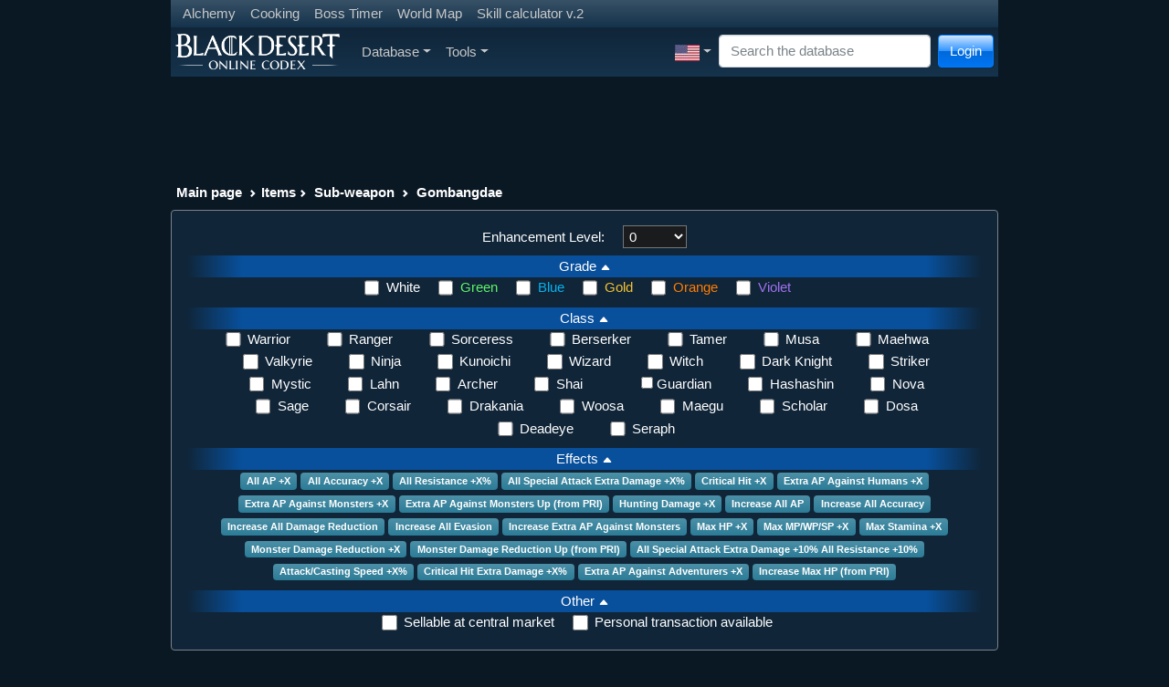

--- FILE ---
content_type: text/html; charset=UTF-8
request_url: https://bdocodex.com/query.php?a=subweapon&type=gombangdae&l=us
body_size: 19602
content:
{"aaData":[[931220,"<div class=\"iconset_wrapper_big inlinediv\"><a href=\"\/us\/item\/931220\/\" class=\"qtooltip\" data-id=\"item--931220\" data-enchant=\"\"><div class=\"icon_wrapper\">[img src=\"\/items\/new_icon\/06_pc_equipitem\/00_common\/08_subweapon\/00742280.webp\" alt=\"icon\" class=\"list_icon_big grade_frame_3\"]<\/div><\/a><\/div>","<a href=\"\/us\/item\/931220\/\" class=\"qtooltip item_grade_3\" data-id=\"item--931220\" data-enchant=\"0\"><b><span><\/span>Arsha&#39;s Gombangdae III<\/b><\/a>",1,{"display":"55~57","sort_value":57},{"display":25,"sort_value":25},{"display":68,"sort_value":68},{"display":86,"sort_value":86},{"display":23,"sort_value":23},"[33]",3,"[{\"dm\":{\"display\":\"55~57\",\"sort_value\":57},\"df\":{\"display\":25,\"sort_value\":25},\"ac\":{\"display\":68,\"sort_value\":68},\"ev\":{\"display\":86,\"sort_value\":86},\"dr\":{\"display\":23,\"sort_value\":23}}]","[173,18132,206,1114,16966,18135]","[0,0]"],[930420,"<div class=\"iconset_wrapper_big inlinediv\"><a href=\"\/us\/item\/930420\/\" class=\"qtooltip\" data-id=\"item--930420\" data-enchant=\"\"><div class=\"icon_wrapper\">[img src=\"\/items\/new_icon\/06_pc_equipitem\/00_common\/08_subweapon\/00930020.webp\" alt=\"icon\" class=\"list_icon_big grade_frame_5\"]<\/div><\/a><\/div>","<a href=\"\/us\/item\/930420\/\" class=\"qtooltip item_grade_5\" data-id=\"item--930420\" data-enchant=\"0\"><b><span><\/span>Fiery Sovereign Gombangdae<\/b><\/a>",1,{"display":"47~49","sort_value":49},{"display":25,"sort_value":25},{"display":25,"sort_value":25},{"display":56,"sort_value":56},{"display":14,"sort_value":14},"[33]",5,"[{\"dm\":{\"display\":\"47~49\",\"sort_value\":49},\"df\":{\"display\":25,\"sort_value\":25},\"ac\":{\"display\":25,\"sort_value\":25},\"ev\":{\"display\":56,\"sort_value\":56},\"dr\":{\"display\":14,\"sort_value\":14}},{\"dm\":{\"display\":\"48~50\",\"sort_value\":50},\"df\":{\"display\":25,\"sort_value\":25},\"ac\":{\"display\":30,\"sort_value\":30},\"ev\":{\"display\":57,\"sort_value\":57},\"dr\":{\"display\":15,\"sort_value\":15}},{\"dm\":{\"display\":\"49~51\",\"sort_value\":51},\"df\":{\"display\":25,\"sort_value\":25},\"ac\":{\"display\":35,\"sort_value\":35},\"ev\":{\"display\":58,\"sort_value\":58},\"dr\":{\"display\":16,\"sort_value\":16}},{\"dm\":{\"display\":\"50~52\",\"sort_value\":52},\"df\":{\"display\":25,\"sort_value\":25},\"ac\":{\"display\":40,\"sort_value\":40},\"ev\":{\"display\":59,\"sort_value\":59},\"dr\":{\"display\":17,\"sort_value\":17}},{\"dm\":{\"display\":\"51~53\",\"sort_value\":53},\"df\":{\"display\":25,\"sort_value\":25},\"ac\":{\"display\":45,\"sort_value\":45},\"ev\":{\"display\":60,\"sort_value\":60},\"dr\":{\"display\":18,\"sort_value\":18}},{\"dm\":{\"display\":\"52~54\",\"sort_value\":54},\"df\":{\"display\":25,\"sort_value\":25},\"ac\":{\"display\":50,\"sort_value\":50},\"ev\":{\"display\":61,\"sort_value\":61},\"dr\":{\"display\":19,\"sort_value\":19}},{\"dm\":{\"display\":\"53~55\",\"sort_value\":55},\"df\":{\"display\":25,\"sort_value\":25},\"ac\":{\"display\":55,\"sort_value\":55},\"ev\":{\"display\":62,\"sort_value\":62},\"dr\":{\"display\":20,\"sort_value\":20}},{\"dm\":{\"display\":\"54~56\",\"sort_value\":56},\"df\":{\"display\":26,\"sort_value\":26},\"ac\":{\"display\":60,\"sort_value\":60},\"ev\":{\"display\":63,\"sort_value\":63},\"dr\":{\"display\":22,\"sort_value\":22}},{\"dm\":{\"display\":\"55~57\",\"sort_value\":57},\"df\":{\"display\":27,\"sort_value\":27},\"ac\":{\"display\":66,\"sort_value\":66},\"ev\":{\"display\":64,\"sort_value\":64},\"dr\":{\"display\":24,\"sort_value\":24}},{\"dm\":{\"display\":\"56~58\",\"sort_value\":58},\"df\":{\"display\":28,\"sort_value\":28},\"ac\":{\"display\":72,\"sort_value\":72},\"ev\":{\"display\":65,\"sort_value\":65},\"dr\":{\"display\":26,\"sort_value\":26}},{\"dm\":{\"display\":\"57~59\",\"sort_value\":59},\"df\":{\"display\":29,\"sort_value\":29},\"ac\":{\"display\":78,\"sort_value\":78},\"ev\":{\"display\":66,\"sort_value\":66},\"dr\":{\"display\":28,\"sort_value\":28}}]","[428,16958,18180,1114,178,400,173]","[0,0]"],[930020,"<div class=\"iconset_wrapper_big inlinediv\"><a href=\"\/us\/item\/930020\/\" class=\"qtooltip\" data-id=\"item--930020\" data-enchant=\"\"><div class=\"icon_wrapper\">[img src=\"\/items\/new_icon\/06_pc_equipitem\/00_common\/08_subweapon\/00930020.webp\" alt=\"icon\" class=\"list_icon_big grade_frame_5\"]<\/div><\/a><\/div>","<a href=\"\/us\/item\/930020\/\" class=\"qtooltip item_grade_5\" data-id=\"item--930020\" data-enchant=\"0\"><b><span><\/span>Sovereign Gombangdae<\/b><\/a>",1,{"display":"47~49","sort_value":49},{"display":25,"sort_value":25},{"display":25,"sort_value":25},{"display":56,"sort_value":56},{"display":14,"sort_value":14},"[33]",5,"[{\"dm\":{\"display\":\"47~49\",\"sort_value\":49},\"df\":{\"display\":25,\"sort_value\":25},\"ac\":{\"display\":25,\"sort_value\":25},\"ev\":{\"display\":56,\"sort_value\":56},\"dr\":{\"display\":14,\"sort_value\":14}},{\"dm\":{\"display\":\"48~50\",\"sort_value\":50},\"df\":{\"display\":25,\"sort_value\":25},\"ac\":{\"display\":30,\"sort_value\":30},\"ev\":{\"display\":57,\"sort_value\":57},\"dr\":{\"display\":15,\"sort_value\":15}},{\"dm\":{\"display\":\"49~51\",\"sort_value\":51},\"df\":{\"display\":25,\"sort_value\":25},\"ac\":{\"display\":35,\"sort_value\":35},\"ev\":{\"display\":58,\"sort_value\":58},\"dr\":{\"display\":16,\"sort_value\":16}},{\"dm\":{\"display\":\"50~52\",\"sort_value\":52},\"df\":{\"display\":25,\"sort_value\":25},\"ac\":{\"display\":40,\"sort_value\":40},\"ev\":{\"display\":59,\"sort_value\":59},\"dr\":{\"display\":17,\"sort_value\":17}},{\"dm\":{\"display\":\"51~53\",\"sort_value\":53},\"df\":{\"display\":25,\"sort_value\":25},\"ac\":{\"display\":45,\"sort_value\":45},\"ev\":{\"display\":60,\"sort_value\":60},\"dr\":{\"display\":18,\"sort_value\":18}},{\"dm\":{\"display\":\"52~54\",\"sort_value\":54},\"df\":{\"display\":25,\"sort_value\":25},\"ac\":{\"display\":50,\"sort_value\":50},\"ev\":{\"display\":61,\"sort_value\":61},\"dr\":{\"display\":19,\"sort_value\":19}},{\"dm\":{\"display\":\"53~55\",\"sort_value\":55},\"df\":{\"display\":25,\"sort_value\":25},\"ac\":{\"display\":55,\"sort_value\":55},\"ev\":{\"display\":62,\"sort_value\":62},\"dr\":{\"display\":20,\"sort_value\":20}},{\"dm\":{\"display\":\"54~56\",\"sort_value\":56},\"df\":{\"display\":26,\"sort_value\":26},\"ac\":{\"display\":60,\"sort_value\":60},\"ev\":{\"display\":63,\"sort_value\":63},\"dr\":{\"display\":22,\"sort_value\":22}},{\"dm\":{\"display\":\"55~57\",\"sort_value\":57},\"df\":{\"display\":27,\"sort_value\":27},\"ac\":{\"display\":66,\"sort_value\":66},\"ev\":{\"display\":64,\"sort_value\":64},\"dr\":{\"display\":24,\"sort_value\":24}},{\"dm\":{\"display\":\"56~58\",\"sort_value\":58},\"df\":{\"display\":28,\"sort_value\":28},\"ac\":{\"display\":72,\"sort_value\":72},\"ev\":{\"display\":65,\"sort_value\":65},\"dr\":{\"display\":26,\"sort_value\":26}},{\"dm\":{\"display\":\"57~59\",\"sort_value\":59},\"df\":{\"display\":29,\"sort_value\":29},\"ac\":{\"display\":78,\"sort_value\":78},\"ev\":{\"display\":66,\"sort_value\":66},\"dr\":{\"display\":28,\"sort_value\":28}}]","[173,428,16958,18180,1114]","[0,0]"],[930220,"<div class=\"iconset_wrapper_big inlinediv\"><a href=\"\/us\/item\/930220\/\" class=\"qtooltip\" data-id=\"item--930220\" data-enchant=\"\"><div class=\"icon_wrapper\">[img src=\"\/items\/new_icon\/06_pc_equipitem\/00_common\/08_subweapon\/00930020.webp\" alt=\"icon\" class=\"list_icon_big grade_frame_5\"]<\/div><\/a><\/div>","<a href=\"\/us\/item\/930220\/\" class=\"qtooltip item_grade_5\" data-id=\"item--930220\" data-enchant=\"0\"><b><span><\/span>Earthshaking Sovereign Gombangdae<\/b><\/a>",1,{"display":"47~49","sort_value":49},{"display":25,"sort_value":25},{"display":25,"sort_value":25},{"display":56,"sort_value":56},{"display":14,"sort_value":14},"[33]",5,"[{\"dm\":{\"display\":\"47~49\",\"sort_value\":49},\"df\":{\"display\":25,\"sort_value\":25},\"ac\":{\"display\":25,\"sort_value\":25},\"ev\":{\"display\":56,\"sort_value\":56},\"dr\":{\"display\":14,\"sort_value\":14}},{\"dm\":{\"display\":\"48~50\",\"sort_value\":50},\"df\":{\"display\":25,\"sort_value\":25},\"ac\":{\"display\":30,\"sort_value\":30},\"ev\":{\"display\":57,\"sort_value\":57},\"dr\":{\"display\":15,\"sort_value\":15}},{\"dm\":{\"display\":\"49~51\",\"sort_value\":51},\"df\":{\"display\":25,\"sort_value\":25},\"ac\":{\"display\":35,\"sort_value\":35},\"ev\":{\"display\":58,\"sort_value\":58},\"dr\":{\"display\":16,\"sort_value\":16}},{\"dm\":{\"display\":\"50~52\",\"sort_value\":52},\"df\":{\"display\":25,\"sort_value\":25},\"ac\":{\"display\":40,\"sort_value\":40},\"ev\":{\"display\":59,\"sort_value\":59},\"dr\":{\"display\":17,\"sort_value\":17}},{\"dm\":{\"display\":\"51~53\",\"sort_value\":53},\"df\":{\"display\":25,\"sort_value\":25},\"ac\":{\"display\":45,\"sort_value\":45},\"ev\":{\"display\":60,\"sort_value\":60},\"dr\":{\"display\":18,\"sort_value\":18}},{\"dm\":{\"display\":\"52~54\",\"sort_value\":54},\"df\":{\"display\":25,\"sort_value\":25},\"ac\":{\"display\":50,\"sort_value\":50},\"ev\":{\"display\":61,\"sort_value\":61},\"dr\":{\"display\":19,\"sort_value\":19}},{\"dm\":{\"display\":\"53~55\",\"sort_value\":55},\"df\":{\"display\":25,\"sort_value\":25},\"ac\":{\"display\":55,\"sort_value\":55},\"ev\":{\"display\":62,\"sort_value\":62},\"dr\":{\"display\":20,\"sort_value\":20}},{\"dm\":{\"display\":\"54~56\",\"sort_value\":56},\"df\":{\"display\":26,\"sort_value\":26},\"ac\":{\"display\":60,\"sort_value\":60},\"ev\":{\"display\":63,\"sort_value\":63},\"dr\":{\"display\":22,\"sort_value\":22}},{\"dm\":{\"display\":\"55~57\",\"sort_value\":57},\"df\":{\"display\":27,\"sort_value\":27},\"ac\":{\"display\":66,\"sort_value\":66},\"ev\":{\"display\":64,\"sort_value\":64},\"dr\":{\"display\":24,\"sort_value\":24}},{\"dm\":{\"display\":\"56~58\",\"sort_value\":58},\"df\":{\"display\":28,\"sort_value\":28},\"ac\":{\"display\":72,\"sort_value\":72},\"ev\":{\"display\":65,\"sort_value\":65},\"dr\":{\"display\":26,\"sort_value\":26}},{\"dm\":{\"display\":\"57~59\",\"sort_value\":59},\"df\":{\"display\":29,\"sort_value\":29},\"ac\":{\"display\":78,\"sort_value\":78},\"ev\":{\"display\":66,\"sort_value\":66},\"dr\":{\"display\":28,\"sort_value\":28}}]","[173,428,16958,18180,1114,178]","[0,0]"],[737020,"<div class=\"iconset_wrapper_big inlinediv\"><a href=\"\/us\/item\/737020\/\" class=\"qtooltip\" data-id=\"item--737020\" data-enchant=\"\"><div class=\"icon_wrapper\">[img src=\"\/items\/new_icon\/06_pc_equipitem\/00_common\/08_subweapon\/00746829.webp\" alt=\"icon\" class=\"list_icon_big grade_frame_4\"]<\/div><\/a><\/div>","<a href=\"\/us\/item\/737020\/\" class=\"qtooltip item_grade_4\" data-id=\"item--737020\" data-enchant=\"0\"><b><span><\/span>Earthshaking Kutum Gombangdae<\/b><\/a>",1,{"display":"0~0","sort_value":2},{"display":4,"sort_value":4},{"display":1,"sort_value":1},{"display":8,"sort_value":8},{"display":"2","sort_value":"2"},"[33]",4,"[{\"dm\":{\"display\":\"0~0\",\"sort_value\":2},\"df\":{\"display\":4,\"sort_value\":4},\"ac\":{\"display\":1,\"sort_value\":1},\"ev\":{\"display\":8,\"sort_value\":8},\"dr\":{\"display\":\"2\",\"sort_value\":\"2\"}},{\"dm\":{\"display\":\"0~0\",\"sort_value\":2},\"df\":{\"display\":4,\"sort_value\":4},\"ac\":{\"display\":1,\"sort_value\":1},\"ev\":{\"display\":8,\"sort_value\":8},\"dr\":{\"display\":\"2\",\"sort_value\":\"2\"}},{\"dm\":{\"display\":\"0~0\",\"sort_value\":2},\"df\":{\"display\":4,\"sort_value\":4},\"ac\":{\"display\":2,\"sort_value\":2},\"ev\":{\"display\":8,\"sort_value\":8},\"dr\":{\"display\":\"2\",\"sort_value\":\"2\"}},{\"dm\":{\"display\":\"0~0\",\"sort_value\":2},\"df\":{\"display\":4,\"sort_value\":4},\"ac\":{\"display\":2,\"sort_value\":2},\"ev\":{\"display\":8,\"sort_value\":8},\"dr\":{\"display\":\"2\",\"sort_value\":\"2\"}},{\"dm\":{\"display\":\"0~0\",\"sort_value\":2},\"df\":{\"display\":4,\"sort_value\":4},\"ac\":{\"display\":3,\"sort_value\":3},\"ev\":{\"display\":8,\"sort_value\":8},\"dr\":{\"display\":\"2\",\"sort_value\":\"2\"}},{\"dm\":{\"display\":\"0~0\",\"sort_value\":2},\"df\":{\"display\":4,\"sort_value\":4},\"ac\":{\"display\":3,\"sort_value\":3},\"ev\":{\"display\":8,\"sort_value\":8},\"dr\":{\"display\":\"2\",\"sort_value\":\"2\"}},{\"dm\":{\"display\":\"0~0\",\"sort_value\":2},\"df\":{\"display\":4,\"sort_value\":4},\"ac\":{\"display\":4,\"sort_value\":4},\"ev\":{\"display\":8,\"sort_value\":8},\"dr\":{\"display\":\"2\",\"sort_value\":\"2\"}},{\"dm\":{\"display\":\"0~0\",\"sort_value\":2},\"df\":{\"display\":4,\"sort_value\":4},\"ac\":{\"display\":4,\"sort_value\":4},\"ev\":{\"display\":8,\"sort_value\":8},\"dr\":{\"display\":\"2\",\"sort_value\":\"2\"}},{\"dm\":{\"display\":\"0~0\",\"sort_value\":2},\"df\":{\"display\":5,\"sort_value\":5},\"ac\":{\"display\":5,\"sort_value\":5},\"ev\":{\"display\":12,\"sort_value\":12},\"dr\":{\"display\":\"2\",\"sort_value\":\"2\"}},{\"dm\":{\"display\":\"0~0\",\"sort_value\":2},\"df\":{\"display\":5,\"sort_value\":5},\"ac\":{\"display\":5,\"sort_value\":5},\"ev\":{\"display\":12,\"sort_value\":12},\"dr\":{\"display\":\"2\",\"sort_value\":\"2\"}},{\"dm\":{\"display\":\"0~0\",\"sort_value\":2},\"df\":{\"display\":6,\"sort_value\":6},\"ac\":{\"display\":6,\"sort_value\":6},\"ev\":{\"display\":16,\"sort_value\":16},\"dr\":{\"display\":\"2\",\"sort_value\":\"2\"}},{\"dm\":{\"display\":\"0~0\",\"sort_value\":2},\"df\":{\"display\":7,\"sort_value\":7},\"ac\":{\"display\":6,\"sort_value\":6},\"ev\":{\"display\":16,\"sort_value\":16},\"dr\":{\"display\":\"3\",\"sort_value\":\"3\"}},{\"dm\":{\"display\":\"0~0\",\"sort_value\":2},\"df\":{\"display\":8,\"sort_value\":8},\"ac\":{\"display\":7,\"sort_value\":7},\"ev\":{\"display\":20,\"sort_value\":20},\"dr\":{\"display\":\"3\",\"sort_value\":\"3\"}},{\"dm\":{\"display\":\"0~0\",\"sort_value\":2},\"df\":{\"display\":8,\"sort_value\":8},\"ac\":{\"display\":7,\"sort_value\":7},\"ev\":{\"display\":20,\"sort_value\":20},\"dr\":{\"display\":\"3\",\"sort_value\":\"3\"}},{\"dm\":{\"display\":\"0~0\",\"sort_value\":2},\"df\":{\"display\":9,\"sort_value\":9},\"ac\":{\"display\":8,\"sort_value\":8},\"ev\":{\"display\":24,\"sort_value\":24},\"dr\":{\"display\":\"3\",\"sort_value\":\"3\"}},{\"dm\":{\"display\":\"0~0\",\"sort_value\":2},\"df\":{\"display\":9,\"sort_value\":9},\"ac\":{\"display\":8,\"sort_value\":8},\"ev\":{\"display\":24,\"sort_value\":24},\"dr\":{\"display\":\"3\",\"sort_value\":\"3\"}},{\"dm\":{\"display\":\"0~0\",\"sort_value\":2},\"df\":{\"display\":10,\"sort_value\":10},\"ac\":{\"display\":9,\"sort_value\":9},\"ev\":{\"display\":28,\"sort_value\":28},\"dr\":{\"display\":\"3\",\"sort_value\":\"3\"}},{\"dm\":{\"display\":\"0~0\",\"sort_value\":2},\"df\":{\"display\":12,\"sort_value\":12},\"ac\":{\"display\":10,\"sort_value\":10},\"ev\":{\"display\":32,\"sort_value\":32},\"dr\":{\"display\":\"4\",\"sort_value\":\"4\"}},{\"dm\":{\"display\":\"0~0\",\"sort_value\":2},\"df\":{\"display\":15,\"sort_value\":15},\"ac\":{\"display\":11,\"sort_value\":11},\"ev\":{\"display\":36,\"sort_value\":36},\"dr\":{\"display\":\"6\",\"sort_value\":\"6\"}},{\"dm\":{\"display\":\"0~0\",\"sort_value\":2},\"df\":{\"display\":18,\"sort_value\":18},\"ac\":{\"display\":12,\"sort_value\":12},\"ev\":{\"display\":40,\"sort_value\":40},\"dr\":{\"display\":\"8\",\"sort_value\":\"8\"}},{\"dm\":{\"display\":\"0~0\",\"sort_value\":2},\"df\":{\"display\":19,\"sort_value\":19},\"ac\":{\"display\":13,\"sort_value\":13},\"ev\":{\"display\":44,\"sort_value\":44},\"dr\":{\"display\":\"8\",\"sort_value\":\"8\"}}]","[17618,175,429,235,238,244,178,1114,173,428]","[0,0]"],[736920,"<div class=\"iconset_wrapper_big inlinediv\"><a href=\"\/us\/item\/736920\/\" class=\"qtooltip\" data-id=\"item--736920\" data-enchant=\"\"><div class=\"icon_wrapper\">[img src=\"\/items\/new_icon\/06_pc_equipitem\/00_common\/08_subweapon\/00746829.webp\" alt=\"icon\" class=\"list_icon_big grade_frame_4\"]<\/div><\/a><\/div>","<a href=\"\/us\/item\/736920\/\" class=\"qtooltip item_grade_4\" data-id=\"item--736920\" data-enchant=\"0\"><b><span><\/span>Earthshaking Kutum Gombangdae<\/b><\/a>",1,{"display":"0~0","sort_value":2},{"display":4,"sort_value":4},{"display":1,"sort_value":1},{"display":8,"sort_value":8},{"display":"2","sort_value":"2"},"[33]",4,"[{\"dm\":{\"display\":\"0~0\",\"sort_value\":2},\"df\":{\"display\":4,\"sort_value\":4},\"ac\":{\"display\":1,\"sort_value\":1},\"ev\":{\"display\":8,\"sort_value\":8},\"dr\":{\"display\":\"2\",\"sort_value\":\"2\"}},{\"dm\":{\"display\":\"0~0\",\"sort_value\":2},\"df\":{\"display\":4,\"sort_value\":4},\"ac\":{\"display\":1,\"sort_value\":1},\"ev\":{\"display\":8,\"sort_value\":8},\"dr\":{\"display\":\"2\",\"sort_value\":\"2\"}},{\"dm\":{\"display\":\"0~0\",\"sort_value\":2},\"df\":{\"display\":4,\"sort_value\":4},\"ac\":{\"display\":2,\"sort_value\":2},\"ev\":{\"display\":8,\"sort_value\":8},\"dr\":{\"display\":\"2\",\"sort_value\":\"2\"}},{\"dm\":{\"display\":\"0~0\",\"sort_value\":2},\"df\":{\"display\":4,\"sort_value\":4},\"ac\":{\"display\":2,\"sort_value\":2},\"ev\":{\"display\":8,\"sort_value\":8},\"dr\":{\"display\":\"2\",\"sort_value\":\"2\"}},{\"dm\":{\"display\":\"0~0\",\"sort_value\":2},\"df\":{\"display\":4,\"sort_value\":4},\"ac\":{\"display\":3,\"sort_value\":3},\"ev\":{\"display\":8,\"sort_value\":8},\"dr\":{\"display\":\"2\",\"sort_value\":\"2\"}},{\"dm\":{\"display\":\"0~0\",\"sort_value\":2},\"df\":{\"display\":4,\"sort_value\":4},\"ac\":{\"display\":3,\"sort_value\":3},\"ev\":{\"display\":8,\"sort_value\":8},\"dr\":{\"display\":\"2\",\"sort_value\":\"2\"}},{\"dm\":{\"display\":\"0~0\",\"sort_value\":2},\"df\":{\"display\":4,\"sort_value\":4},\"ac\":{\"display\":4,\"sort_value\":4},\"ev\":{\"display\":8,\"sort_value\":8},\"dr\":{\"display\":\"2\",\"sort_value\":\"2\"}},{\"dm\":{\"display\":\"0~0\",\"sort_value\":2},\"df\":{\"display\":4,\"sort_value\":4},\"ac\":{\"display\":4,\"sort_value\":4},\"ev\":{\"display\":8,\"sort_value\":8},\"dr\":{\"display\":\"2\",\"sort_value\":\"2\"}},{\"dm\":{\"display\":\"0~0\",\"sort_value\":2},\"df\":{\"display\":5,\"sort_value\":5},\"ac\":{\"display\":5,\"sort_value\":5},\"ev\":{\"display\":12,\"sort_value\":12},\"dr\":{\"display\":\"2\",\"sort_value\":\"2\"}},{\"dm\":{\"display\":\"0~0\",\"sort_value\":2},\"df\":{\"display\":5,\"sort_value\":5},\"ac\":{\"display\":5,\"sort_value\":5},\"ev\":{\"display\":12,\"sort_value\":12},\"dr\":{\"display\":\"2\",\"sort_value\":\"2\"}},{\"dm\":{\"display\":\"0~0\",\"sort_value\":2},\"df\":{\"display\":6,\"sort_value\":6},\"ac\":{\"display\":6,\"sort_value\":6},\"ev\":{\"display\":16,\"sort_value\":16},\"dr\":{\"display\":\"2\",\"sort_value\":\"2\"}},{\"dm\":{\"display\":\"0~0\",\"sort_value\":2},\"df\":{\"display\":7,\"sort_value\":7},\"ac\":{\"display\":6,\"sort_value\":6},\"ev\":{\"display\":16,\"sort_value\":16},\"dr\":{\"display\":\"3\",\"sort_value\":\"3\"}},{\"dm\":{\"display\":\"0~0\",\"sort_value\":2},\"df\":{\"display\":8,\"sort_value\":8},\"ac\":{\"display\":7,\"sort_value\":7},\"ev\":{\"display\":20,\"sort_value\":20},\"dr\":{\"display\":\"3\",\"sort_value\":\"3\"}},{\"dm\":{\"display\":\"0~0\",\"sort_value\":2},\"df\":{\"display\":8,\"sort_value\":8},\"ac\":{\"display\":7,\"sort_value\":7},\"ev\":{\"display\":20,\"sort_value\":20},\"dr\":{\"display\":\"3\",\"sort_value\":\"3\"}},{\"dm\":{\"display\":\"0~0\",\"sort_value\":2},\"df\":{\"display\":9,\"sort_value\":9},\"ac\":{\"display\":8,\"sort_value\":8},\"ev\":{\"display\":24,\"sort_value\":24},\"dr\":{\"display\":\"3\",\"sort_value\":\"3\"}},{\"dm\":{\"display\":\"0~0\",\"sort_value\":2},\"df\":{\"display\":9,\"sort_value\":9},\"ac\":{\"display\":8,\"sort_value\":8},\"ev\":{\"display\":24,\"sort_value\":24},\"dr\":{\"display\":\"3\",\"sort_value\":\"3\"}},{\"dm\":{\"display\":\"0~0\",\"sort_value\":2},\"df\":{\"display\":10,\"sort_value\":10},\"ac\":{\"display\":9,\"sort_value\":9},\"ev\":{\"display\":28,\"sort_value\":28},\"dr\":{\"display\":\"3\",\"sort_value\":\"3\"}},{\"dm\":{\"display\":\"0~0\",\"sort_value\":2},\"df\":{\"display\":12,\"sort_value\":12},\"ac\":{\"display\":10,\"sort_value\":10},\"ev\":{\"display\":32,\"sort_value\":32},\"dr\":{\"display\":\"4\",\"sort_value\":\"4\"}},{\"dm\":{\"display\":\"0~0\",\"sort_value\":2},\"df\":{\"display\":15,\"sort_value\":15},\"ac\":{\"display\":11,\"sort_value\":11},\"ev\":{\"display\":36,\"sort_value\":36},\"dr\":{\"display\":\"6\",\"sort_value\":\"6\"}},{\"dm\":{\"display\":\"0~0\",\"sort_value\":2},\"df\":{\"display\":17,\"sort_value\":17},\"ac\":{\"display\":12,\"sort_value\":12},\"ev\":{\"display\":40,\"sort_value\":40},\"dr\":{\"display\":\"7\",\"sort_value\":\"7\"}},{\"dm\":{\"display\":\"0~0\",\"sort_value\":2},\"df\":{\"display\":19,\"sort_value\":19},\"ac\":{\"display\":13,\"sort_value\":13},\"ev\":{\"display\":44,\"sort_value\":44},\"dr\":{\"display\":\"8\",\"sort_value\":\"8\"}}]","[1114,173,428,17618,175,429,235,238,244,178]","[0,0]"],[736820,"<div class=\"iconset_wrapper_big inlinediv\"><a href=\"\/us\/item\/736820\/\" class=\"qtooltip\" data-id=\"item--736820\" data-enchant=\"\"><div class=\"icon_wrapper\">[img src=\"\/items\/new_icon\/06_pc_equipitem\/00_common\/08_subweapon\/00746828.webp\" alt=\"icon\" class=\"list_icon_big grade_frame_4\"]<\/div><\/a><\/div>","<a href=\"\/us\/item\/736820\/\" class=\"qtooltip item_grade_4\" data-id=\"item--736820\" data-enchant=\"0\"><b><span><\/span>Earthshaking Nouver Gombangdae<\/b><\/a>",1,{"display":"0~0","sort_value":2},{"display":0,"sort_value":0},{"display":0,"sort_value":0},{"display":0,"sort_value":0},{"display":0,"sort_value":0},"[33]",4,"[{\"dm\":{\"display\":\"0~0\",\"sort_value\":2},\"df\":{\"display\":0,\"sort_value\":0},\"ac\":{\"display\":0,\"sort_value\":0},\"ev\":{\"display\":0,\"sort_value\":0},\"dr\":{\"display\":0,\"sort_value\":0}},{\"dm\":{\"display\":\"0~0\",\"sort_value\":2},\"df\":{\"display\":0,\"sort_value\":0},\"ac\":{\"display\":0,\"sort_value\":0},\"ev\":{\"display\":0,\"sort_value\":0},\"dr\":{\"display\":0,\"sort_value\":0}},{\"dm\":{\"display\":\"0~0\",\"sort_value\":2},\"df\":{\"display\":0,\"sort_value\":0},\"ac\":{\"display\":0,\"sort_value\":0},\"ev\":{\"display\":0,\"sort_value\":0},\"dr\":{\"display\":0,\"sort_value\":0}},{\"dm\":{\"display\":\"0~0\",\"sort_value\":2},\"df\":{\"display\":0,\"sort_value\":0},\"ac\":{\"display\":0,\"sort_value\":0},\"ev\":{\"display\":0,\"sort_value\":0},\"dr\":{\"display\":0,\"sort_value\":0}},{\"dm\":{\"display\":\"0~0\",\"sort_value\":2},\"df\":{\"display\":0,\"sort_value\":0},\"ac\":{\"display\":0,\"sort_value\":0},\"ev\":{\"display\":0,\"sort_value\":0},\"dr\":{\"display\":0,\"sort_value\":0}},{\"dm\":{\"display\":\"0~0\",\"sort_value\":2},\"df\":{\"display\":0,\"sort_value\":0},\"ac\":{\"display\":0,\"sort_value\":0},\"ev\":{\"display\":0,\"sort_value\":0},\"dr\":{\"display\":0,\"sort_value\":0}},{\"dm\":{\"display\":\"0~0\",\"sort_value\":2},\"df\":{\"display\":0,\"sort_value\":0},\"ac\":{\"display\":0,\"sort_value\":0},\"ev\":{\"display\":0,\"sort_value\":0},\"dr\":{\"display\":0,\"sort_value\":0}},{\"dm\":{\"display\":\"0~0\",\"sort_value\":2},\"df\":{\"display\":0,\"sort_value\":0},\"ac\":{\"display\":0,\"sort_value\":0},\"ev\":{\"display\":0,\"sort_value\":0},\"dr\":{\"display\":0,\"sort_value\":0}},{\"dm\":{\"display\":\"0~0\",\"sort_value\":2},\"df\":{\"display\":0,\"sort_value\":0},\"ac\":{\"display\":0,\"sort_value\":0},\"ev\":{\"display\":0,\"sort_value\":0},\"dr\":{\"display\":0,\"sort_value\":0}},{\"dm\":{\"display\":\"0~0\",\"sort_value\":2},\"df\":{\"display\":0,\"sort_value\":0},\"ac\":{\"display\":0,\"sort_value\":0},\"ev\":{\"display\":0,\"sort_value\":0},\"dr\":{\"display\":0,\"sort_value\":0}},{\"dm\":{\"display\":\"0~0\",\"sort_value\":2},\"df\":{\"display\":0,\"sort_value\":0},\"ac\":{\"display\":0,\"sort_value\":0},\"ev\":{\"display\":0,\"sort_value\":0},\"dr\":{\"display\":0,\"sort_value\":0}},{\"dm\":{\"display\":\"0~0\",\"sort_value\":2},\"df\":{\"display\":0,\"sort_value\":0},\"ac\":{\"display\":0,\"sort_value\":0},\"ev\":{\"display\":0,\"sort_value\":0},\"dr\":{\"display\":0,\"sort_value\":0}},{\"dm\":{\"display\":\"0~0\",\"sort_value\":2},\"df\":{\"display\":0,\"sort_value\":0},\"ac\":{\"display\":0,\"sort_value\":0},\"ev\":{\"display\":0,\"sort_value\":0},\"dr\":{\"display\":0,\"sort_value\":0}},{\"dm\":{\"display\":\"0~0\",\"sort_value\":2},\"df\":{\"display\":0,\"sort_value\":0},\"ac\":{\"display\":0,\"sort_value\":0},\"ev\":{\"display\":0,\"sort_value\":0},\"dr\":{\"display\":0,\"sort_value\":0}},{\"dm\":{\"display\":\"0~0\",\"sort_value\":2},\"df\":{\"display\":0,\"sort_value\":0},\"ac\":{\"display\":0,\"sort_value\":0},\"ev\":{\"display\":0,\"sort_value\":0},\"dr\":{\"display\":0,\"sort_value\":0}},{\"dm\":{\"display\":\"0~0\",\"sort_value\":2},\"df\":{\"display\":0,\"sort_value\":0},\"ac\":{\"display\":0,\"sort_value\":0},\"ev\":{\"display\":0,\"sort_value\":0},\"dr\":{\"display\":0,\"sort_value\":0}},{\"dm\":{\"display\":\"0~0\",\"sort_value\":2},\"df\":{\"display\":3,\"sort_value\":3},\"ac\":{\"display\":0,\"sort_value\":0},\"ev\":{\"display\":0,\"sort_value\":0},\"dr\":{\"display\":\"3\",\"sort_value\":\"3\"}},{\"dm\":{\"display\":\"0~0\",\"sort_value\":2},\"df\":{\"display\":4,\"sort_value\":4},\"ac\":{\"display\":0,\"sort_value\":0},\"ev\":{\"display\":0,\"sort_value\":0},\"dr\":{\"display\":\"4\",\"sort_value\":\"4\"}},{\"dm\":{\"display\":\"0~0\",\"sort_value\":2},\"df\":{\"display\":5,\"sort_value\":5},\"ac\":{\"display\":0,\"sort_value\":0},\"ev\":{\"display\":0,\"sort_value\":0},\"dr\":{\"display\":\"5\",\"sort_value\":\"5\"}},{\"dm\":{\"display\":\"0~0\",\"sort_value\":2},\"df\":{\"display\":6,\"sort_value\":6},\"ac\":{\"display\":0,\"sort_value\":0},\"ev\":{\"display\":0,\"sort_value\":0},\"dr\":{\"display\":\"6\",\"sort_value\":\"6\"}},{\"dm\":{\"display\":\"0~0\",\"sort_value\":2},\"df\":{\"display\":7,\"sort_value\":7},\"ac\":{\"display\":0,\"sort_value\":0},\"ev\":{\"display\":0,\"sort_value\":0},\"dr\":{\"display\":\"7\",\"sort_value\":\"7\"}}]","[173,428,18203,175,430,235,178,1114]","[0,0]"],[737220,"<div class=\"iconset_wrapper_big inlinediv\"><a href=\"\/us\/item\/737220\/\" class=\"qtooltip\" data-id=\"item--737220\" data-enchant=\"\"><div class=\"icon_wrapper\">[img src=\"\/items\/new_icon\/06_pc_equipitem\/00_common\/08_subweapon\/00746829.webp\" alt=\"icon\" class=\"list_icon_big grade_frame_4\"]<\/div><\/a><\/div>","<a href=\"\/us\/item\/737220\/\" class=\"qtooltip item_grade_4\" data-id=\"item--737220\" data-enchant=\"0\"><b><span><\/span>Earthshaking Kutum Gombangdae<\/b><\/a>",1,{"display":"0~0","sort_value":2},{"display":4,"sort_value":4},{"display":1,"sort_value":1},{"display":8,"sort_value":8},{"display":"2","sort_value":"2"},"[33]",4,"[{\"dm\":{\"display\":\"0~0\",\"sort_value\":2},\"df\":{\"display\":4,\"sort_value\":4},\"ac\":{\"display\":1,\"sort_value\":1},\"ev\":{\"display\":8,\"sort_value\":8},\"dr\":{\"display\":\"2\",\"sort_value\":\"2\"}},{\"dm\":{\"display\":\"0~0\",\"sort_value\":2},\"df\":{\"display\":4,\"sort_value\":4},\"ac\":{\"display\":1,\"sort_value\":1},\"ev\":{\"display\":8,\"sort_value\":8},\"dr\":{\"display\":\"2\",\"sort_value\":\"2\"}},{\"dm\":{\"display\":\"0~0\",\"sort_value\":2},\"df\":{\"display\":4,\"sort_value\":4},\"ac\":{\"display\":2,\"sort_value\":2},\"ev\":{\"display\":8,\"sort_value\":8},\"dr\":{\"display\":\"2\",\"sort_value\":\"2\"}},{\"dm\":{\"display\":\"0~0\",\"sort_value\":2},\"df\":{\"display\":4,\"sort_value\":4},\"ac\":{\"display\":2,\"sort_value\":2},\"ev\":{\"display\":8,\"sort_value\":8},\"dr\":{\"display\":\"2\",\"sort_value\":\"2\"}},{\"dm\":{\"display\":\"0~0\",\"sort_value\":2},\"df\":{\"display\":4,\"sort_value\":4},\"ac\":{\"display\":3,\"sort_value\":3},\"ev\":{\"display\":8,\"sort_value\":8},\"dr\":{\"display\":\"2\",\"sort_value\":\"2\"}},{\"dm\":{\"display\":\"0~0\",\"sort_value\":2},\"df\":{\"display\":4,\"sort_value\":4},\"ac\":{\"display\":3,\"sort_value\":3},\"ev\":{\"display\":8,\"sort_value\":8},\"dr\":{\"display\":\"2\",\"sort_value\":\"2\"}},{\"dm\":{\"display\":\"0~0\",\"sort_value\":2},\"df\":{\"display\":4,\"sort_value\":4},\"ac\":{\"display\":4,\"sort_value\":4},\"ev\":{\"display\":8,\"sort_value\":8},\"dr\":{\"display\":\"2\",\"sort_value\":\"2\"}},{\"dm\":{\"display\":\"0~0\",\"sort_value\":2},\"df\":{\"display\":4,\"sort_value\":4},\"ac\":{\"display\":4,\"sort_value\":4},\"ev\":{\"display\":8,\"sort_value\":8},\"dr\":{\"display\":\"2\",\"sort_value\":\"2\"}},{\"dm\":{\"display\":\"0~0\",\"sort_value\":2},\"df\":{\"display\":5,\"sort_value\":5},\"ac\":{\"display\":5,\"sort_value\":5},\"ev\":{\"display\":12,\"sort_value\":12},\"dr\":{\"display\":\"2\",\"sort_value\":\"2\"}},{\"dm\":{\"display\":\"0~0\",\"sort_value\":2},\"df\":{\"display\":5,\"sort_value\":5},\"ac\":{\"display\":5,\"sort_value\":5},\"ev\":{\"display\":12,\"sort_value\":12},\"dr\":{\"display\":\"2\",\"sort_value\":\"2\"}},{\"dm\":{\"display\":\"0~0\",\"sort_value\":2},\"df\":{\"display\":6,\"sort_value\":6},\"ac\":{\"display\":6,\"sort_value\":6},\"ev\":{\"display\":16,\"sort_value\":16},\"dr\":{\"display\":\"2\",\"sort_value\":\"2\"}},{\"dm\":{\"display\":\"0~0\",\"sort_value\":2},\"df\":{\"display\":7,\"sort_value\":7},\"ac\":{\"display\":6,\"sort_value\":6},\"ev\":{\"display\":16,\"sort_value\":16},\"dr\":{\"display\":\"3\",\"sort_value\":\"3\"}},{\"dm\":{\"display\":\"0~0\",\"sort_value\":2},\"df\":{\"display\":8,\"sort_value\":8},\"ac\":{\"display\":7,\"sort_value\":7},\"ev\":{\"display\":20,\"sort_value\":20},\"dr\":{\"display\":\"3\",\"sort_value\":\"3\"}},{\"dm\":{\"display\":\"0~0\",\"sort_value\":2},\"df\":{\"display\":8,\"sort_value\":8},\"ac\":{\"display\":7,\"sort_value\":7},\"ev\":{\"display\":20,\"sort_value\":20},\"dr\":{\"display\":\"3\",\"sort_value\":\"3\"}},{\"dm\":{\"display\":\"0~0\",\"sort_value\":2},\"df\":{\"display\":9,\"sort_value\":9},\"ac\":{\"display\":8,\"sort_value\":8},\"ev\":{\"display\":24,\"sort_value\":24},\"dr\":{\"display\":\"3\",\"sort_value\":\"3\"}},{\"dm\":{\"display\":\"0~0\",\"sort_value\":2},\"df\":{\"display\":9,\"sort_value\":9},\"ac\":{\"display\":8,\"sort_value\":8},\"ev\":{\"display\":24,\"sort_value\":24},\"dr\":{\"display\":\"3\",\"sort_value\":\"3\"}},{\"dm\":{\"display\":\"0~0\",\"sort_value\":2},\"df\":{\"display\":10,\"sort_value\":10},\"ac\":{\"display\":9,\"sort_value\":9},\"ev\":{\"display\":28,\"sort_value\":28},\"dr\":{\"display\":\"3\",\"sort_value\":\"3\"}},{\"dm\":{\"display\":\"0~0\",\"sort_value\":2},\"df\":{\"display\":12,\"sort_value\":12},\"ac\":{\"display\":10,\"sort_value\":10},\"ev\":{\"display\":32,\"sort_value\":32},\"dr\":{\"display\":\"4\",\"sort_value\":\"4\"}},{\"dm\":{\"display\":\"0~0\",\"sort_value\":2},\"df\":{\"display\":15,\"sort_value\":15},\"ac\":{\"display\":11,\"sort_value\":11},\"ev\":{\"display\":36,\"sort_value\":36},\"dr\":{\"display\":\"6\",\"sort_value\":\"6\"}},{\"dm\":{\"display\":\"0~0\",\"sort_value\":2},\"df\":{\"display\":19,\"sort_value\":19},\"ac\":{\"display\":12,\"sort_value\":12},\"ev\":{\"display\":41,\"sort_value\":41},\"dr\":{\"display\":\"8\",\"sort_value\":\"8\"}},{\"dm\":{\"display\":\"0~0\",\"sort_value\":2},\"df\":{\"display\":19,\"sort_value\":19},\"ac\":{\"display\":13,\"sort_value\":13},\"ev\":{\"display\":44,\"sort_value\":44},\"dr\":{\"display\":\"8\",\"sort_value\":\"8\"}}]","[429,235,238,244,178,1114,173,428,17618,175]","[0,0]"],[737120,"<div class=\"iconset_wrapper_big inlinediv\"><a href=\"\/us\/item\/737120\/\" class=\"qtooltip\" data-id=\"item--737120\" data-enchant=\"\"><div class=\"icon_wrapper\">[img src=\"\/items\/new_icon\/06_pc_equipitem\/00_common\/08_subweapon\/00746829.webp\" alt=\"icon\" class=\"list_icon_big grade_frame_4\"]<\/div><\/a><\/div>","<a href=\"\/us\/item\/737120\/\" class=\"qtooltip item_grade_4\" data-id=\"item--737120\" data-enchant=\"0\"><b><span><\/span>Earthshaking Kutum Gombangdae<\/b><\/a>",1,{"display":"0~0","sort_value":2},{"display":4,"sort_value":4},{"display":1,"sort_value":1},{"display":8,"sort_value":8},{"display":"2","sort_value":"2"},"[33]",4,"[{\"dm\":{\"display\":\"0~0\",\"sort_value\":2},\"df\":{\"display\":4,\"sort_value\":4},\"ac\":{\"display\":1,\"sort_value\":1},\"ev\":{\"display\":8,\"sort_value\":8},\"dr\":{\"display\":\"2\",\"sort_value\":\"2\"}},{\"dm\":{\"display\":\"0~0\",\"sort_value\":2},\"df\":{\"display\":4,\"sort_value\":4},\"ac\":{\"display\":1,\"sort_value\":1},\"ev\":{\"display\":8,\"sort_value\":8},\"dr\":{\"display\":\"2\",\"sort_value\":\"2\"}},{\"dm\":{\"display\":\"0~0\",\"sort_value\":2},\"df\":{\"display\":4,\"sort_value\":4},\"ac\":{\"display\":2,\"sort_value\":2},\"ev\":{\"display\":8,\"sort_value\":8},\"dr\":{\"display\":\"2\",\"sort_value\":\"2\"}},{\"dm\":{\"display\":\"0~0\",\"sort_value\":2},\"df\":{\"display\":4,\"sort_value\":4},\"ac\":{\"display\":2,\"sort_value\":2},\"ev\":{\"display\":8,\"sort_value\":8},\"dr\":{\"display\":\"2\",\"sort_value\":\"2\"}},{\"dm\":{\"display\":\"0~0\",\"sort_value\":2},\"df\":{\"display\":4,\"sort_value\":4},\"ac\":{\"display\":3,\"sort_value\":3},\"ev\":{\"display\":8,\"sort_value\":8},\"dr\":{\"display\":\"2\",\"sort_value\":\"2\"}},{\"dm\":{\"display\":\"0~0\",\"sort_value\":2},\"df\":{\"display\":4,\"sort_value\":4},\"ac\":{\"display\":3,\"sort_value\":3},\"ev\":{\"display\":8,\"sort_value\":8},\"dr\":{\"display\":\"2\",\"sort_value\":\"2\"}},{\"dm\":{\"display\":\"0~0\",\"sort_value\":2},\"df\":{\"display\":4,\"sort_value\":4},\"ac\":{\"display\":4,\"sort_value\":4},\"ev\":{\"display\":8,\"sort_value\":8},\"dr\":{\"display\":\"2\",\"sort_value\":\"2\"}},{\"dm\":{\"display\":\"0~0\",\"sort_value\":2},\"df\":{\"display\":4,\"sort_value\":4},\"ac\":{\"display\":4,\"sort_value\":4},\"ev\":{\"display\":8,\"sort_value\":8},\"dr\":{\"display\":\"2\",\"sort_value\":\"2\"}},{\"dm\":{\"display\":\"0~0\",\"sort_value\":2},\"df\":{\"display\":5,\"sort_value\":5},\"ac\":{\"display\":5,\"sort_value\":5},\"ev\":{\"display\":12,\"sort_value\":12},\"dr\":{\"display\":\"2\",\"sort_value\":\"2\"}},{\"dm\":{\"display\":\"0~0\",\"sort_value\":2},\"df\":{\"display\":5,\"sort_value\":5},\"ac\":{\"display\":5,\"sort_value\":5},\"ev\":{\"display\":12,\"sort_value\":12},\"dr\":{\"display\":\"2\",\"sort_value\":\"2\"}},{\"dm\":{\"display\":\"0~0\",\"sort_value\":2},\"df\":{\"display\":6,\"sort_value\":6},\"ac\":{\"display\":6,\"sort_value\":6},\"ev\":{\"display\":16,\"sort_value\":16},\"dr\":{\"display\":\"2\",\"sort_value\":\"2\"}},{\"dm\":{\"display\":\"0~0\",\"sort_value\":2},\"df\":{\"display\":7,\"sort_value\":7},\"ac\":{\"display\":6,\"sort_value\":6},\"ev\":{\"display\":16,\"sort_value\":16},\"dr\":{\"display\":\"3\",\"sort_value\":\"3\"}},{\"dm\":{\"display\":\"0~0\",\"sort_value\":2},\"df\":{\"display\":8,\"sort_value\":8},\"ac\":{\"display\":7,\"sort_value\":7},\"ev\":{\"display\":20,\"sort_value\":20},\"dr\":{\"display\":\"3\",\"sort_value\":\"3\"}},{\"dm\":{\"display\":\"0~0\",\"sort_value\":2},\"df\":{\"display\":8,\"sort_value\":8},\"ac\":{\"display\":7,\"sort_value\":7},\"ev\":{\"display\":20,\"sort_value\":20},\"dr\":{\"display\":\"3\",\"sort_value\":\"3\"}},{\"dm\":{\"display\":\"0~0\",\"sort_value\":2},\"df\":{\"display\":9,\"sort_value\":9},\"ac\":{\"display\":8,\"sort_value\":8},\"ev\":{\"display\":24,\"sort_value\":24},\"dr\":{\"display\":\"3\",\"sort_value\":\"3\"}},{\"dm\":{\"display\":\"0~0\",\"sort_value\":2},\"df\":{\"display\":9,\"sort_value\":9},\"ac\":{\"display\":8,\"sort_value\":8},\"ev\":{\"display\":24,\"sort_value\":24},\"dr\":{\"display\":\"3\",\"sort_value\":\"3\"}},{\"dm\":{\"display\":\"0~0\",\"sort_value\":2},\"df\":{\"display\":10,\"sort_value\":10},\"ac\":{\"display\":9,\"sort_value\":9},\"ev\":{\"display\":28,\"sort_value\":28},\"dr\":{\"display\":\"3\",\"sort_value\":\"3\"}},{\"dm\":{\"display\":\"0~0\",\"sort_value\":2},\"df\":{\"display\":12,\"sort_value\":12},\"ac\":{\"display\":10,\"sort_value\":10},\"ev\":{\"display\":32,\"sort_value\":32},\"dr\":{\"display\":\"4\",\"sort_value\":\"4\"}},{\"dm\":{\"display\":\"0~0\",\"sort_value\":2},\"df\":{\"display\":15,\"sort_value\":15},\"ac\":{\"display\":11,\"sort_value\":11},\"ev\":{\"display\":36,\"sort_value\":36},\"dr\":{\"display\":\"6\",\"sort_value\":\"6\"}},{\"dm\":{\"display\":\"0~0\",\"sort_value\":2},\"df\":{\"display\":18,\"sort_value\":18},\"ac\":{\"display\":12,\"sort_value\":12},\"ev\":{\"display\":40,\"sort_value\":40},\"dr\":{\"display\":\"8\",\"sort_value\":\"8\"}},{\"dm\":{\"display\":\"0~0\",\"sort_value\":2},\"df\":{\"display\":19,\"sort_value\":19},\"ac\":{\"display\":13,\"sort_value\":13},\"ev\":{\"display\":44,\"sort_value\":44},\"dr\":{\"display\":\"8\",\"sort_value\":\"8\"}}]","[1114,173,428,17618,175,429,235,238,244,178]","[0,0]"],[736720,"<div class=\"iconset_wrapper_big inlinediv\"><a href=\"\/us\/item\/736720\/\" class=\"qtooltip\" data-id=\"item--736720\" data-enchant=\"\"><div class=\"icon_wrapper\">[img src=\"\/items\/new_icon\/06_pc_equipitem\/00_common\/08_subweapon\/00746829.webp\" alt=\"icon\" class=\"list_icon_big grade_frame_4\"]<\/div><\/a><\/div>","<a href=\"\/us\/item\/736720\/\" class=\"qtooltip item_grade_4\" data-id=\"item--736720\" data-enchant=\"0\"><b><span><\/span>Earthshaking Kutum Gombangdae<\/b><\/a>",1,{"display":"0~0","sort_value":2},{"display":4,"sort_value":4},{"display":1,"sort_value":1},{"display":8,"sort_value":8},{"display":"2","sort_value":"2"},"[33]",4,"[{\"dm\":{\"display\":\"0~0\",\"sort_value\":2},\"df\":{\"display\":4,\"sort_value\":4},\"ac\":{\"display\":1,\"sort_value\":1},\"ev\":{\"display\":8,\"sort_value\":8},\"dr\":{\"display\":\"2\",\"sort_value\":\"2\"}},{\"dm\":{\"display\":\"0~0\",\"sort_value\":2},\"df\":{\"display\":4,\"sort_value\":4},\"ac\":{\"display\":1,\"sort_value\":1},\"ev\":{\"display\":8,\"sort_value\":8},\"dr\":{\"display\":\"2\",\"sort_value\":\"2\"}},{\"dm\":{\"display\":\"0~0\",\"sort_value\":2},\"df\":{\"display\":4,\"sort_value\":4},\"ac\":{\"display\":2,\"sort_value\":2},\"ev\":{\"display\":8,\"sort_value\":8},\"dr\":{\"display\":\"2\",\"sort_value\":\"2\"}},{\"dm\":{\"display\":\"0~0\",\"sort_value\":2},\"df\":{\"display\":4,\"sort_value\":4},\"ac\":{\"display\":2,\"sort_value\":2},\"ev\":{\"display\":8,\"sort_value\":8},\"dr\":{\"display\":\"2\",\"sort_value\":\"2\"}},{\"dm\":{\"display\":\"0~0\",\"sort_value\":2},\"df\":{\"display\":4,\"sort_value\":4},\"ac\":{\"display\":3,\"sort_value\":3},\"ev\":{\"display\":8,\"sort_value\":8},\"dr\":{\"display\":\"2\",\"sort_value\":\"2\"}},{\"dm\":{\"display\":\"0~0\",\"sort_value\":2},\"df\":{\"display\":4,\"sort_value\":4},\"ac\":{\"display\":3,\"sort_value\":3},\"ev\":{\"display\":8,\"sort_value\":8},\"dr\":{\"display\":\"2\",\"sort_value\":\"2\"}},{\"dm\":{\"display\":\"0~0\",\"sort_value\":2},\"df\":{\"display\":4,\"sort_value\":4},\"ac\":{\"display\":4,\"sort_value\":4},\"ev\":{\"display\":8,\"sort_value\":8},\"dr\":{\"display\":\"2\",\"sort_value\":\"2\"}},{\"dm\":{\"display\":\"0~0\",\"sort_value\":2},\"df\":{\"display\":4,\"sort_value\":4},\"ac\":{\"display\":4,\"sort_value\":4},\"ev\":{\"display\":8,\"sort_value\":8},\"dr\":{\"display\":\"2\",\"sort_value\":\"2\"}},{\"dm\":{\"display\":\"0~0\",\"sort_value\":2},\"df\":{\"display\":5,\"sort_value\":5},\"ac\":{\"display\":5,\"sort_value\":5},\"ev\":{\"display\":12,\"sort_value\":12},\"dr\":{\"display\":\"2\",\"sort_value\":\"2\"}},{\"dm\":{\"display\":\"0~0\",\"sort_value\":2},\"df\":{\"display\":5,\"sort_value\":5},\"ac\":{\"display\":5,\"sort_value\":5},\"ev\":{\"display\":12,\"sort_value\":12},\"dr\":{\"display\":\"2\",\"sort_value\":\"2\"}},{\"dm\":{\"display\":\"0~0\",\"sort_value\":2},\"df\":{\"display\":6,\"sort_value\":6},\"ac\":{\"display\":6,\"sort_value\":6},\"ev\":{\"display\":16,\"sort_value\":16},\"dr\":{\"display\":\"2\",\"sort_value\":\"2\"}},{\"dm\":{\"display\":\"0~0\",\"sort_value\":2},\"df\":{\"display\":7,\"sort_value\":7},\"ac\":{\"display\":6,\"sort_value\":6},\"ev\":{\"display\":16,\"sort_value\":16},\"dr\":{\"display\":\"3\",\"sort_value\":\"3\"}},{\"dm\":{\"display\":\"0~0\",\"sort_value\":2},\"df\":{\"display\":8,\"sort_value\":8},\"ac\":{\"display\":7,\"sort_value\":7},\"ev\":{\"display\":20,\"sort_value\":20},\"dr\":{\"display\":\"3\",\"sort_value\":\"3\"}},{\"dm\":{\"display\":\"0~0\",\"sort_value\":2},\"df\":{\"display\":8,\"sort_value\":8},\"ac\":{\"display\":7,\"sort_value\":7},\"ev\":{\"display\":20,\"sort_value\":20},\"dr\":{\"display\":\"3\",\"sort_value\":\"3\"}},{\"dm\":{\"display\":\"0~0\",\"sort_value\":2},\"df\":{\"display\":9,\"sort_value\":9},\"ac\":{\"display\":8,\"sort_value\":8},\"ev\":{\"display\":24,\"sort_value\":24},\"dr\":{\"display\":\"3\",\"sort_value\":\"3\"}},{\"dm\":{\"display\":\"0~0\",\"sort_value\":2},\"df\":{\"display\":9,\"sort_value\":9},\"ac\":{\"display\":8,\"sort_value\":8},\"ev\":{\"display\":24,\"sort_value\":24},\"dr\":{\"display\":\"3\",\"sort_value\":\"3\"}},{\"dm\":{\"display\":\"0~0\",\"sort_value\":2},\"df\":{\"display\":10,\"sort_value\":10},\"ac\":{\"display\":9,\"sort_value\":9},\"ev\":{\"display\":28,\"sort_value\":28},\"dr\":{\"display\":\"3\",\"sort_value\":\"3\"}},{\"dm\":{\"display\":\"0~0\",\"sort_value\":2},\"df\":{\"display\":12,\"sort_value\":12},\"ac\":{\"display\":10,\"sort_value\":10},\"ev\":{\"display\":32,\"sort_value\":32},\"dr\":{\"display\":\"4\",\"sort_value\":\"4\"}},{\"dm\":{\"display\":\"0~0\",\"sort_value\":2},\"df\":{\"display\":15,\"sort_value\":15},\"ac\":{\"display\":11,\"sort_value\":11},\"ev\":{\"display\":36,\"sort_value\":36},\"dr\":{\"display\":\"6\",\"sort_value\":\"6\"}},{\"dm\":{\"display\":\"0~0\",\"sort_value\":2},\"df\":{\"display\":17,\"sort_value\":17},\"ac\":{\"display\":12,\"sort_value\":12},\"ev\":{\"display\":40,\"sort_value\":40},\"dr\":{\"display\":\"7\",\"sort_value\":\"7\"}},{\"dm\":{\"display\":\"0~0\",\"sort_value\":2},\"df\":{\"display\":19,\"sort_value\":19},\"ac\":{\"display\":13,\"sort_value\":13},\"ev\":{\"display\":44,\"sort_value\":44},\"dr\":{\"display\":\"8\",\"sort_value\":\"8\"}}]","[1114,173,428,17618,175,429,235,238,244,178]","[0,0]"],[736620,"<div class=\"iconset_wrapper_big inlinediv\"><a href=\"\/us\/item\/736620\/\" class=\"qtooltip\" data-id=\"item--736620\" data-enchant=\"\"><div class=\"icon_wrapper\">[img src=\"\/items\/new_icon\/06_pc_equipitem\/00_common\/08_subweapon\/00746829.webp\" alt=\"icon\" class=\"list_icon_big grade_frame_4\"]<\/div><\/a><\/div>","<a href=\"\/us\/item\/736620\/\" class=\"qtooltip item_grade_4\" data-id=\"item--736620\" data-enchant=\"0\"><b><span><\/span>Earthshaking Kutum Gombangdae<\/b><\/a>",1,{"display":"0~0","sort_value":2},{"display":4,"sort_value":4},{"display":1,"sort_value":1},{"display":8,"sort_value":8},{"display":"2","sort_value":"2"},"[33]",4,"[{\"dm\":{\"display\":\"0~0\",\"sort_value\":2},\"df\":{\"display\":4,\"sort_value\":4},\"ac\":{\"display\":1,\"sort_value\":1},\"ev\":{\"display\":8,\"sort_value\":8},\"dr\":{\"display\":\"2\",\"sort_value\":\"2\"}},{\"dm\":{\"display\":\"0~0\",\"sort_value\":2},\"df\":{\"display\":4,\"sort_value\":4},\"ac\":{\"display\":1,\"sort_value\":1},\"ev\":{\"display\":8,\"sort_value\":8},\"dr\":{\"display\":\"2\",\"sort_value\":\"2\"}},{\"dm\":{\"display\":\"0~0\",\"sort_value\":2},\"df\":{\"display\":4,\"sort_value\":4},\"ac\":{\"display\":2,\"sort_value\":2},\"ev\":{\"display\":8,\"sort_value\":8},\"dr\":{\"display\":\"2\",\"sort_value\":\"2\"}},{\"dm\":{\"display\":\"0~0\",\"sort_value\":2},\"df\":{\"display\":4,\"sort_value\":4},\"ac\":{\"display\":2,\"sort_value\":2},\"ev\":{\"display\":8,\"sort_value\":8},\"dr\":{\"display\":\"2\",\"sort_value\":\"2\"}},{\"dm\":{\"display\":\"0~0\",\"sort_value\":2},\"df\":{\"display\":4,\"sort_value\":4},\"ac\":{\"display\":3,\"sort_value\":3},\"ev\":{\"display\":8,\"sort_value\":8},\"dr\":{\"display\":\"2\",\"sort_value\":\"2\"}},{\"dm\":{\"display\":\"0~0\",\"sort_value\":2},\"df\":{\"display\":4,\"sort_value\":4},\"ac\":{\"display\":3,\"sort_value\":3},\"ev\":{\"display\":8,\"sort_value\":8},\"dr\":{\"display\":\"2\",\"sort_value\":\"2\"}},{\"dm\":{\"display\":\"0~0\",\"sort_value\":2},\"df\":{\"display\":4,\"sort_value\":4},\"ac\":{\"display\":4,\"sort_value\":4},\"ev\":{\"display\":8,\"sort_value\":8},\"dr\":{\"display\":\"2\",\"sort_value\":\"2\"}},{\"dm\":{\"display\":\"0~0\",\"sort_value\":2},\"df\":{\"display\":4,\"sort_value\":4},\"ac\":{\"display\":4,\"sort_value\":4},\"ev\":{\"display\":8,\"sort_value\":8},\"dr\":{\"display\":\"2\",\"sort_value\":\"2\"}},{\"dm\":{\"display\":\"0~0\",\"sort_value\":2},\"df\":{\"display\":5,\"sort_value\":5},\"ac\":{\"display\":5,\"sort_value\":5},\"ev\":{\"display\":12,\"sort_value\":12},\"dr\":{\"display\":\"2\",\"sort_value\":\"2\"}},{\"dm\":{\"display\":\"0~0\",\"sort_value\":2},\"df\":{\"display\":5,\"sort_value\":5},\"ac\":{\"display\":5,\"sort_value\":5},\"ev\":{\"display\":12,\"sort_value\":12},\"dr\":{\"display\":\"2\",\"sort_value\":\"2\"}},{\"dm\":{\"display\":\"0~0\",\"sort_value\":2},\"df\":{\"display\":6,\"sort_value\":6},\"ac\":{\"display\":6,\"sort_value\":6},\"ev\":{\"display\":16,\"sort_value\":16},\"dr\":{\"display\":\"2\",\"sort_value\":\"2\"}},{\"dm\":{\"display\":\"0~0\",\"sort_value\":2},\"df\":{\"display\":7,\"sort_value\":7},\"ac\":{\"display\":6,\"sort_value\":6},\"ev\":{\"display\":16,\"sort_value\":16},\"dr\":{\"display\":\"3\",\"sort_value\":\"3\"}},{\"dm\":{\"display\":\"0~0\",\"sort_value\":2},\"df\":{\"display\":8,\"sort_value\":8},\"ac\":{\"display\":7,\"sort_value\":7},\"ev\":{\"display\":20,\"sort_value\":20},\"dr\":{\"display\":\"3\",\"sort_value\":\"3\"}},{\"dm\":{\"display\":\"0~0\",\"sort_value\":2},\"df\":{\"display\":8,\"sort_value\":8},\"ac\":{\"display\":7,\"sort_value\":7},\"ev\":{\"display\":20,\"sort_value\":20},\"dr\":{\"display\":\"3\",\"sort_value\":\"3\"}},{\"dm\":{\"display\":\"0~0\",\"sort_value\":2},\"df\":{\"display\":9,\"sort_value\":9},\"ac\":{\"display\":8,\"sort_value\":8},\"ev\":{\"display\":24,\"sort_value\":24},\"dr\":{\"display\":\"3\",\"sort_value\":\"3\"}},{\"dm\":{\"display\":\"0~0\",\"sort_value\":2},\"df\":{\"display\":9,\"sort_value\":9},\"ac\":{\"display\":8,\"sort_value\":8},\"ev\":{\"display\":24,\"sort_value\":24},\"dr\":{\"display\":\"3\",\"sort_value\":\"3\"}},{\"dm\":{\"display\":\"0~0\",\"sort_value\":2},\"df\":{\"display\":10,\"sort_value\":10},\"ac\":{\"display\":9,\"sort_value\":9},\"ev\":{\"display\":28,\"sort_value\":28},\"dr\":{\"display\":\"3\",\"sort_value\":\"3\"}},{\"dm\":{\"display\":\"0~0\",\"sort_value\":2},\"df\":{\"display\":12,\"sort_value\":12},\"ac\":{\"display\":10,\"sort_value\":10},\"ev\":{\"display\":32,\"sort_value\":32},\"dr\":{\"display\":\"4\",\"sort_value\":\"4\"}},{\"dm\":{\"display\":\"0~0\",\"sort_value\":2},\"df\":{\"display\":15,\"sort_value\":15},\"ac\":{\"display\":11,\"sort_value\":11},\"ev\":{\"display\":36,\"sort_value\":36},\"dr\":{\"display\":\"6\",\"sort_value\":\"6\"}},{\"dm\":{\"display\":\"0~0\",\"sort_value\":2},\"df\":{\"display\":17,\"sort_value\":17},\"ac\":{\"display\":12,\"sort_value\":12},\"ev\":{\"display\":40,\"sort_value\":40},\"dr\":{\"display\":\"7\",\"sort_value\":\"7\"}},{\"dm\":{\"display\":\"0~0\",\"sort_value\":2},\"df\":{\"display\":19,\"sort_value\":19},\"ac\":{\"display\":13,\"sort_value\":13},\"ev\":{\"display\":44,\"sort_value\":44},\"dr\":{\"display\":\"8\",\"sort_value\":\"8\"}}]","[175,429,235,238,244,178,1114,173,428,17618]","[0,0]"],[736520,"<div class=\"iconset_wrapper_big inlinediv\"><a href=\"\/us\/item\/736520\/\" class=\"qtooltip\" data-id=\"item--736520\" data-enchant=\"\"><div class=\"icon_wrapper\">[img src=\"\/items\/new_icon\/06_pc_equipitem\/00_common\/08_subweapon\/00746828.webp\" alt=\"icon\" class=\"list_icon_big grade_frame_4\"]<\/div><\/a><\/div>","<a href=\"\/us\/item\/736520\/\" class=\"qtooltip item_grade_4\" data-id=\"item--736520\" data-enchant=\"0\"><b><span><\/span>Earthshaking Nouver Gombangdae<\/b><\/a>",1,{"display":"0~0","sort_value":2},{"display":0,"sort_value":0},{"display":0,"sort_value":0},{"display":0,"sort_value":0},{"display":0,"sort_value":0},"[33]",4,"[{\"dm\":{\"display\":\"0~0\",\"sort_value\":2},\"df\":{\"display\":0,\"sort_value\":0},\"ac\":{\"display\":0,\"sort_value\":0},\"ev\":{\"display\":0,\"sort_value\":0},\"dr\":{\"display\":0,\"sort_value\":0}},{\"dm\":{\"display\":\"0~0\",\"sort_value\":2},\"df\":{\"display\":0,\"sort_value\":0},\"ac\":{\"display\":0,\"sort_value\":0},\"ev\":{\"display\":0,\"sort_value\":0},\"dr\":{\"display\":0,\"sort_value\":0}},{\"dm\":{\"display\":\"0~0\",\"sort_value\":2},\"df\":{\"display\":0,\"sort_value\":0},\"ac\":{\"display\":0,\"sort_value\":0},\"ev\":{\"display\":0,\"sort_value\":0},\"dr\":{\"display\":0,\"sort_value\":0}},{\"dm\":{\"display\":\"0~0\",\"sort_value\":2},\"df\":{\"display\":0,\"sort_value\":0},\"ac\":{\"display\":0,\"sort_value\":0},\"ev\":{\"display\":0,\"sort_value\":0},\"dr\":{\"display\":0,\"sort_value\":0}},{\"dm\":{\"display\":\"0~0\",\"sort_value\":2},\"df\":{\"display\":0,\"sort_value\":0},\"ac\":{\"display\":0,\"sort_value\":0},\"ev\":{\"display\":0,\"sort_value\":0},\"dr\":{\"display\":0,\"sort_value\":0}},{\"dm\":{\"display\":\"0~0\",\"sort_value\":2},\"df\":{\"display\":0,\"sort_value\":0},\"ac\":{\"display\":0,\"sort_value\":0},\"ev\":{\"display\":0,\"sort_value\":0},\"dr\":{\"display\":0,\"sort_value\":0}},{\"dm\":{\"display\":\"0~0\",\"sort_value\":2},\"df\":{\"display\":0,\"sort_value\":0},\"ac\":{\"display\":0,\"sort_value\":0},\"ev\":{\"display\":0,\"sort_value\":0},\"dr\":{\"display\":0,\"sort_value\":0}},{\"dm\":{\"display\":\"0~0\",\"sort_value\":2},\"df\":{\"display\":0,\"sort_value\":0},\"ac\":{\"display\":0,\"sort_value\":0},\"ev\":{\"display\":0,\"sort_value\":0},\"dr\":{\"display\":0,\"sort_value\":0}},{\"dm\":{\"display\":\"0~0\",\"sort_value\":2},\"df\":{\"display\":0,\"sort_value\":0},\"ac\":{\"display\":0,\"sort_value\":0},\"ev\":{\"display\":0,\"sort_value\":0},\"dr\":{\"display\":0,\"sort_value\":0}},{\"dm\":{\"display\":\"0~0\",\"sort_value\":2},\"df\":{\"display\":0,\"sort_value\":0},\"ac\":{\"display\":0,\"sort_value\":0},\"ev\":{\"display\":0,\"sort_value\":0},\"dr\":{\"display\":0,\"sort_value\":0}},{\"dm\":{\"display\":\"0~0\",\"sort_value\":2},\"df\":{\"display\":0,\"sort_value\":0},\"ac\":{\"display\":0,\"sort_value\":0},\"ev\":{\"display\":0,\"sort_value\":0},\"dr\":{\"display\":0,\"sort_value\":0}},{\"dm\":{\"display\":\"0~0\",\"sort_value\":2},\"df\":{\"display\":0,\"sort_value\":0},\"ac\":{\"display\":0,\"sort_value\":0},\"ev\":{\"display\":0,\"sort_value\":0},\"dr\":{\"display\":0,\"sort_value\":0}},{\"dm\":{\"display\":\"0~0\",\"sort_value\":2},\"df\":{\"display\":0,\"sort_value\":0},\"ac\":{\"display\":0,\"sort_value\":0},\"ev\":{\"display\":0,\"sort_value\":0},\"dr\":{\"display\":0,\"sort_value\":0}},{\"dm\":{\"display\":\"0~0\",\"sort_value\":2},\"df\":{\"display\":0,\"sort_value\":0},\"ac\":{\"display\":0,\"sort_value\":0},\"ev\":{\"display\":0,\"sort_value\":0},\"dr\":{\"display\":0,\"sort_value\":0}},{\"dm\":{\"display\":\"0~0\",\"sort_value\":2},\"df\":{\"display\":0,\"sort_value\":0},\"ac\":{\"display\":0,\"sort_value\":0},\"ev\":{\"display\":0,\"sort_value\":0},\"dr\":{\"display\":0,\"sort_value\":0}},{\"dm\":{\"display\":\"0~0\",\"sort_value\":2},\"df\":{\"display\":0,\"sort_value\":0},\"ac\":{\"display\":0,\"sort_value\":0},\"ev\":{\"display\":0,\"sort_value\":0},\"dr\":{\"display\":0,\"sort_value\":0}},{\"dm\":{\"display\":\"0~0\",\"sort_value\":2},\"df\":{\"display\":3,\"sort_value\":3},\"ac\":{\"display\":0,\"sort_value\":0},\"ev\":{\"display\":0,\"sort_value\":0},\"dr\":{\"display\":\"3\",\"sort_value\":\"3\"}},{\"dm\":{\"display\":\"0~0\",\"sort_value\":2},\"df\":{\"display\":4,\"sort_value\":4},\"ac\":{\"display\":0,\"sort_value\":0},\"ev\":{\"display\":0,\"sort_value\":0},\"dr\":{\"display\":\"4\",\"sort_value\":\"4\"}},{\"dm\":{\"display\":\"0~0\",\"sort_value\":2},\"df\":{\"display\":5,\"sort_value\":5},\"ac\":{\"display\":0,\"sort_value\":0},\"ev\":{\"display\":0,\"sort_value\":0},\"dr\":{\"display\":\"5\",\"sort_value\":\"5\"}},{\"dm\":{\"display\":\"0~0\",\"sort_value\":2},\"df\":{\"display\":6,\"sort_value\":6},\"ac\":{\"display\":0,\"sort_value\":0},\"ev\":{\"display\":0,\"sort_value\":0},\"dr\":{\"display\":\"6\",\"sort_value\":\"6\"}},{\"dm\":{\"display\":\"0~0\",\"sort_value\":2},\"df\":{\"display\":7,\"sort_value\":7},\"ac\":{\"display\":0,\"sort_value\":0},\"ev\":{\"display\":0,\"sort_value\":0},\"dr\":{\"display\":\"7\",\"sort_value\":\"7\"}}]","[175,430,235,178,1114,173,428,18203]","[0,0]"],[735120,"<div class=\"iconset_wrapper_big inlinediv\"><a href=\"\/us\/item\/735120\/\" class=\"qtooltip\" data-id=\"item--735120\" data-enchant=\"\"><div class=\"icon_wrapper\">[img src=\"\/items\/new_icon\/06_pc_equipitem\/00_common\/08_subweapon\/00735120.webp\" alt=\"icon\" class=\"list_icon_big grade_frame_4\"]<\/div><\/a><\/div>","<a href=\"\/us\/item\/735120\/\" class=\"qtooltip item_grade_4\" data-id=\"item--735120\" data-enchant=\"0\"><b><span><\/span>Fiery Blackstar Gombangdae<\/b><\/a>",1,{"display":"0~0","sort_value":2},{"display":4,"sort_value":4},{"display":5,"sort_value":5},{"display":8,"sort_value":8},{"display":"2","sort_value":"2"},"[33]",4,"[{\"dm\":{\"display\":\"0~0\",\"sort_value\":2},\"df\":{\"display\":4,\"sort_value\":4},\"ac\":{\"display\":5,\"sort_value\":5},\"ev\":{\"display\":8,\"sort_value\":8},\"dr\":{\"display\":\"2\",\"sort_value\":\"2\"}},{\"dm\":{\"display\":\"0~0\",\"sort_value\":2},\"df\":{\"display\":4,\"sort_value\":4},\"ac\":{\"display\":6,\"sort_value\":6},\"ev\":{\"display\":8,\"sort_value\":8},\"dr\":{\"display\":\"2\",\"sort_value\":\"2\"}},{\"dm\":{\"display\":\"0~0\",\"sort_value\":2},\"df\":{\"display\":4,\"sort_value\":4},\"ac\":{\"display\":6,\"sort_value\":6},\"ev\":{\"display\":8,\"sort_value\":8},\"dr\":{\"display\":\"2\",\"sort_value\":\"2\"}},{\"dm\":{\"display\":\"0~0\",\"sort_value\":2},\"df\":{\"display\":4,\"sort_value\":4},\"ac\":{\"display\":7,\"sort_value\":7},\"ev\":{\"display\":8,\"sort_value\":8},\"dr\":{\"display\":\"2\",\"sort_value\":\"2\"}},{\"dm\":{\"display\":\"0~0\",\"sort_value\":2},\"df\":{\"display\":4,\"sort_value\":4},\"ac\":{\"display\":7,\"sort_value\":7},\"ev\":{\"display\":8,\"sort_value\":8},\"dr\":{\"display\":\"2\",\"sort_value\":\"2\"}},{\"dm\":{\"display\":\"0~0\",\"sort_value\":2},\"df\":{\"display\":4,\"sort_value\":4},\"ac\":{\"display\":8,\"sort_value\":8},\"ev\":{\"display\":8,\"sort_value\":8},\"dr\":{\"display\":\"2\",\"sort_value\":\"2\"}},{\"dm\":{\"display\":\"0~0\",\"sort_value\":2},\"df\":{\"display\":4,\"sort_value\":4},\"ac\":{\"display\":8,\"sort_value\":8},\"ev\":{\"display\":8,\"sort_value\":8},\"dr\":{\"display\":\"2\",\"sort_value\":\"2\"}},{\"dm\":{\"display\":\"0~0\",\"sort_value\":2},\"df\":{\"display\":5,\"sort_value\":5},\"ac\":{\"display\":9,\"sort_value\":9},\"ev\":{\"display\":12,\"sort_value\":12},\"dr\":{\"display\":\"2\",\"sort_value\":\"2\"}},{\"dm\":{\"display\":\"0~0\",\"sort_value\":2},\"df\":{\"display\":5,\"sort_value\":5},\"ac\":{\"display\":9,\"sort_value\":9},\"ev\":{\"display\":12,\"sort_value\":12},\"dr\":{\"display\":\"2\",\"sort_value\":\"2\"}},{\"dm\":{\"display\":\"0~0\",\"sort_value\":2},\"df\":{\"display\":6,\"sort_value\":6},\"ac\":{\"display\":10,\"sort_value\":10},\"ev\":{\"display\":16,\"sort_value\":16},\"dr\":{\"display\":\"2\",\"sort_value\":\"2\"}},{\"dm\":{\"display\":\"0~0\",\"sort_value\":2},\"df\":{\"display\":7,\"sort_value\":7},\"ac\":{\"display\":10,\"sort_value\":10},\"ev\":{\"display\":16,\"sort_value\":16},\"dr\":{\"display\":\"3\",\"sort_value\":\"3\"}},{\"dm\":{\"display\":\"0~0\",\"sort_value\":2},\"df\":{\"display\":8,\"sort_value\":8},\"ac\":{\"display\":11,\"sort_value\":11},\"ev\":{\"display\":20,\"sort_value\":20},\"dr\":{\"display\":\"3\",\"sort_value\":\"3\"}},{\"dm\":{\"display\":\"0~0\",\"sort_value\":2},\"df\":{\"display\":8,\"sort_value\":8},\"ac\":{\"display\":11,\"sort_value\":11},\"ev\":{\"display\":20,\"sort_value\":20},\"dr\":{\"display\":\"3\",\"sort_value\":\"3\"}},{\"dm\":{\"display\":\"0~0\",\"sort_value\":2},\"df\":{\"display\":9,\"sort_value\":9},\"ac\":{\"display\":12,\"sort_value\":12},\"ev\":{\"display\":24,\"sort_value\":24},\"dr\":{\"display\":\"3\",\"sort_value\":\"3\"}},{\"dm\":{\"display\":\"0~0\",\"sort_value\":2},\"df\":{\"display\":9,\"sort_value\":9},\"ac\":{\"display\":12,\"sort_value\":12},\"ev\":{\"display\":24,\"sort_value\":24},\"dr\":{\"display\":\"3\",\"sort_value\":\"3\"}},{\"dm\":{\"display\":\"0~0\",\"sort_value\":2},\"df\":{\"display\":10,\"sort_value\":10},\"ac\":{\"display\":13,\"sort_value\":13},\"ev\":{\"display\":28,\"sort_value\":28},\"dr\":{\"display\":\"3\",\"sort_value\":\"3\"}},{\"dm\":{\"display\":\"0~0\",\"sort_value\":2},\"df\":{\"display\":12,\"sort_value\":12},\"ac\":{\"display\":13,\"sort_value\":13},\"ev\":{\"display\":32,\"sort_value\":32},\"dr\":{\"display\":\"4\",\"sort_value\":\"4\"}},{\"dm\":{\"display\":\"0~0\",\"sort_value\":2},\"df\":{\"display\":15,\"sort_value\":15},\"ac\":{\"display\":14,\"sort_value\":14},\"ev\":{\"display\":36,\"sort_value\":36},\"dr\":{\"display\":\"6\",\"sort_value\":\"6\"}},{\"dm\":{\"display\":\"0~0\",\"sort_value\":2},\"df\":{\"display\":17,\"sort_value\":17},\"ac\":{\"display\":15,\"sort_value\":15},\"ev\":{\"display\":40,\"sort_value\":40},\"dr\":{\"display\":\"7\",\"sort_value\":\"7\"}},{\"dm\":{\"display\":\"0~0\",\"sort_value\":2},\"df\":{\"display\":20,\"sort_value\":20},\"ac\":{\"display\":16,\"sort_value\":16},\"ev\":{\"display\":44,\"sort_value\":44},\"dr\":{\"display\":10,\"sort_value\":10}},{\"dm\":{\"display\":\"0~0\",\"sort_value\":2},\"df\":{\"display\":25,\"sort_value\":25},\"ac\":{\"display\":23,\"sort_value\":23},\"ev\":{\"display\":56,\"sort_value\":56},\"dr\":{\"display\":14,\"sort_value\":14}}]","[244,173,178,428,400,16958,17618,1114,175,429,16959,235,238]","[0,0]"],[735020,"<div class=\"iconset_wrapper_big inlinediv\"><a href=\"\/us\/item\/735020\/\" class=\"qtooltip\" data-id=\"item--735020\" data-enchant=\"\"><div class=\"icon_wrapper\">[img src=\"\/items\/new_icon\/06_pc_equipitem\/00_common\/08_subweapon\/00735020.webp\" alt=\"icon\" class=\"list_icon_big grade_frame_4\"]<\/div><\/a><\/div>","<a href=\"\/us\/item\/735020\/\" class=\"qtooltip item_grade_4\" data-id=\"item--735020\" data-enchant=\"0\"><b><span><\/span>Blackstar Gombangdae<\/b><\/a>",1,{"display":"0~0","sort_value":2},{"display":4,"sort_value":4},{"display":5,"sort_value":5},{"display":8,"sort_value":8},{"display":"2","sort_value":"2"},"[33]",4,"[{\"dm\":{\"display\":\"0~0\",\"sort_value\":2},\"df\":{\"display\":4,\"sort_value\":4},\"ac\":{\"display\":5,\"sort_value\":5},\"ev\":{\"display\":8,\"sort_value\":8},\"dr\":{\"display\":\"2\",\"sort_value\":\"2\"}},{\"dm\":{\"display\":\"0~0\",\"sort_value\":2},\"df\":{\"display\":4,\"sort_value\":4},\"ac\":{\"display\":6,\"sort_value\":6},\"ev\":{\"display\":8,\"sort_value\":8},\"dr\":{\"display\":\"2\",\"sort_value\":\"2\"}},{\"dm\":{\"display\":\"0~0\",\"sort_value\":2},\"df\":{\"display\":4,\"sort_value\":4},\"ac\":{\"display\":6,\"sort_value\":6},\"ev\":{\"display\":8,\"sort_value\":8},\"dr\":{\"display\":\"2\",\"sort_value\":\"2\"}},{\"dm\":{\"display\":\"0~0\",\"sort_value\":2},\"df\":{\"display\":4,\"sort_value\":4},\"ac\":{\"display\":7,\"sort_value\":7},\"ev\":{\"display\":8,\"sort_value\":8},\"dr\":{\"display\":\"2\",\"sort_value\":\"2\"}},{\"dm\":{\"display\":\"0~0\",\"sort_value\":2},\"df\":{\"display\":4,\"sort_value\":4},\"ac\":{\"display\":7,\"sort_value\":7},\"ev\":{\"display\":8,\"sort_value\":8},\"dr\":{\"display\":\"2\",\"sort_value\":\"2\"}},{\"dm\":{\"display\":\"0~0\",\"sort_value\":2},\"df\":{\"display\":4,\"sort_value\":4},\"ac\":{\"display\":8,\"sort_value\":8},\"ev\":{\"display\":8,\"sort_value\":8},\"dr\":{\"display\":\"2\",\"sort_value\":\"2\"}},{\"dm\":{\"display\":\"0~0\",\"sort_value\":2},\"df\":{\"display\":4,\"sort_value\":4},\"ac\":{\"display\":8,\"sort_value\":8},\"ev\":{\"display\":8,\"sort_value\":8},\"dr\":{\"display\":\"2\",\"sort_value\":\"2\"}},{\"dm\":{\"display\":\"0~0\",\"sort_value\":2},\"df\":{\"display\":5,\"sort_value\":5},\"ac\":{\"display\":9,\"sort_value\":9},\"ev\":{\"display\":12,\"sort_value\":12},\"dr\":{\"display\":\"2\",\"sort_value\":\"2\"}},{\"dm\":{\"display\":\"0~0\",\"sort_value\":2},\"df\":{\"display\":5,\"sort_value\":5},\"ac\":{\"display\":9,\"sort_value\":9},\"ev\":{\"display\":12,\"sort_value\":12},\"dr\":{\"display\":\"2\",\"sort_value\":\"2\"}},{\"dm\":{\"display\":\"0~0\",\"sort_value\":2},\"df\":{\"display\":6,\"sort_value\":6},\"ac\":{\"display\":10,\"sort_value\":10},\"ev\":{\"display\":16,\"sort_value\":16},\"dr\":{\"display\":\"2\",\"sort_value\":\"2\"}},{\"dm\":{\"display\":\"0~0\",\"sort_value\":2},\"df\":{\"display\":7,\"sort_value\":7},\"ac\":{\"display\":10,\"sort_value\":10},\"ev\":{\"display\":16,\"sort_value\":16},\"dr\":{\"display\":\"3\",\"sort_value\":\"3\"}},{\"dm\":{\"display\":\"0~0\",\"sort_value\":2},\"df\":{\"display\":8,\"sort_value\":8},\"ac\":{\"display\":11,\"sort_value\":11},\"ev\":{\"display\":20,\"sort_value\":20},\"dr\":{\"display\":\"3\",\"sort_value\":\"3\"}},{\"dm\":{\"display\":\"0~0\",\"sort_value\":2},\"df\":{\"display\":8,\"sort_value\":8},\"ac\":{\"display\":11,\"sort_value\":11},\"ev\":{\"display\":20,\"sort_value\":20},\"dr\":{\"display\":\"3\",\"sort_value\":\"3\"}},{\"dm\":{\"display\":\"0~0\",\"sort_value\":2},\"df\":{\"display\":9,\"sort_value\":9},\"ac\":{\"display\":12,\"sort_value\":12},\"ev\":{\"display\":24,\"sort_value\":24},\"dr\":{\"display\":\"3\",\"sort_value\":\"3\"}},{\"dm\":{\"display\":\"0~0\",\"sort_value\":2},\"df\":{\"display\":9,\"sort_value\":9},\"ac\":{\"display\":12,\"sort_value\":12},\"ev\":{\"display\":24,\"sort_value\":24},\"dr\":{\"display\":\"3\",\"sort_value\":\"3\"}},{\"dm\":{\"display\":\"0~0\",\"sort_value\":2},\"df\":{\"display\":10,\"sort_value\":10},\"ac\":{\"display\":13,\"sort_value\":13},\"ev\":{\"display\":28,\"sort_value\":28},\"dr\":{\"display\":\"3\",\"sort_value\":\"3\"}},{\"dm\":{\"display\":\"0~0\",\"sort_value\":2},\"df\":{\"display\":12,\"sort_value\":12},\"ac\":{\"display\":13,\"sort_value\":13},\"ev\":{\"display\":32,\"sort_value\":32},\"dr\":{\"display\":\"4\",\"sort_value\":\"4\"}},{\"dm\":{\"display\":\"0~0\",\"sort_value\":2},\"df\":{\"display\":15,\"sort_value\":15},\"ac\":{\"display\":14,\"sort_value\":14},\"ev\":{\"display\":36,\"sort_value\":36},\"dr\":{\"display\":\"6\",\"sort_value\":\"6\"}},{\"dm\":{\"display\":\"0~0\",\"sort_value\":2},\"df\":{\"display\":17,\"sort_value\":17},\"ac\":{\"display\":15,\"sort_value\":15},\"ev\":{\"display\":40,\"sort_value\":40},\"dr\":{\"display\":\"7\",\"sort_value\":\"7\"}},{\"dm\":{\"display\":\"0~0\",\"sort_value\":2},\"df\":{\"display\":20,\"sort_value\":20},\"ac\":{\"display\":16,\"sort_value\":16},\"ev\":{\"display\":44,\"sort_value\":44},\"dr\":{\"display\":10,\"sort_value\":10}},{\"dm\":{\"display\":\"0~0\",\"sort_value\":2},\"df\":{\"display\":25,\"sort_value\":25},\"ac\":{\"display\":23,\"sort_value\":23},\"ev\":{\"display\":56,\"sort_value\":56},\"dr\":{\"display\":14,\"sort_value\":14}}]","[244,173,428,16958,17618,1114,175,429,16959,235,238]","[1,0]"],[732920,"<div class=\"iconset_wrapper_big inlinediv\"><a href=\"\/us\/item\/732920\/\" class=\"qtooltip\" data-id=\"item--732920\" data-enchant=\"\"><div class=\"icon_wrapper\">[img src=\"\/items\/new_icon\/06_pc_equipitem\/00_common\/08_subweapon\/00742280.webp\" alt=\"icon\" class=\"list_icon_big grade_frame_3\"]<\/div><\/a><\/div>","<a href=\"\/us\/item\/732920\/\" class=\"qtooltip item_grade_3\" data-id=\"item--732920\" data-enchant=\"0\"><b><span><\/span>Narchillan Gombangdae<\/b><\/a>",1,{"display":"0~0","sort_value":2},{"display":16,"sort_value":16},{"display":12,"sort_value":12},{"display":37,"sort_value":37},{"display":"7","sort_value":"7"},"[33]",3,"[{\"dm\":{\"display\":\"0~0\",\"sort_value\":2},\"df\":{\"display\":16,\"sort_value\":16},\"ac\":{\"display\":12,\"sort_value\":12},\"ev\":{\"display\":37,\"sort_value\":37},\"dr\":{\"display\":\"7\",\"sort_value\":\"7\"}}]","[173,428,17618]","[0,0]"],[746858,"<div class=\"iconset_wrapper_big inlinediv\"><a href=\"\/us\/item\/746858\/\" class=\"qtooltip\" data-id=\"item--746858\" data-enchant=\"\"><div class=\"icon_wrapper\">[img src=\"\/items\/new_icon\/06_pc_equipitem\/00_common\/08_subweapon\/00742280.webp\" alt=\"icon\" class=\"list_icon_big grade_frame_2\"]<\/div><\/a><\/div>","<a href=\"\/us\/item\/746858\/\" class=\"qtooltip item_grade_2\" data-id=\"item--746858\" data-enchant=\"0\"><b><span><\/span>[Oasis] Ramones Gombangdae<\/b><\/a>",56,{"display":"0~0","sort_value":2},{"display":5,"sort_value":5},{"display":0,"sort_value":0},{"display":0,"sort_value":0},{"display":"5","sort_value":"5"},"[33]",2,"[{\"dm\":{\"display\":\"0~0\",\"sort_value\":2},\"df\":{\"display\":5,\"sort_value\":5},\"ac\":{\"display\":0,\"sort_value\":0},\"ev\":{\"display\":0,\"sort_value\":0},\"dr\":{\"display\":\"5\",\"sort_value\":\"5\"}}]","[428,18203,173]","[0,0]"],[746857,"<div class=\"iconset_wrapper_big inlinediv\"><a href=\"\/us\/item\/746857\/\" class=\"qtooltip\" data-id=\"item--746857\" data-enchant=\"\"><div class=\"icon_wrapper\">[img src=\"\/items\/new_icon\/06_pc_equipitem\/00_common\/08_subweapon\/00746813.webp\" alt=\"icon\" class=\"list_icon_big grade_frame_3\"]<\/div><\/a><\/div>","<a href=\"\/us\/item\/746857\/\" class=\"qtooltip item_grade_3\" data-id=\"item--746857\" data-enchant=\"0\"><b><span><\/span>\ub179\uc2a8 \ub204\ubca0\ub974 \uacf0\ubc29\ub300<\/b><\/a>",1,{"display":"0~0","sort_value":2},{"display":0,"sort_value":0},{"display":0,"sort_value":0},{"display":0,"sort_value":0},{"display":0,"sort_value":0},"[33]",3,"[{\"dm\":{\"display\":\"0~0\",\"sort_value\":2},\"df\":{\"display\":0,\"sort_value\":0},\"ac\":{\"display\":0,\"sort_value\":0},\"ev\":{\"display\":0,\"sort_value\":0},\"dr\":{\"display\":0,\"sort_value\":0}},{\"dm\":{\"display\":\"0~0\",\"sort_value\":2},\"df\":{\"display\":0,\"sort_value\":0},\"ac\":{\"display\":0,\"sort_value\":0},\"ev\":{\"display\":0,\"sort_value\":0},\"dr\":{\"display\":0,\"sort_value\":0}},{\"dm\":{\"display\":\"0~0\",\"sort_value\":2},\"df\":{\"display\":0,\"sort_value\":0},\"ac\":{\"display\":0,\"sort_value\":0},\"ev\":{\"display\":0,\"sort_value\":0},\"dr\":{\"display\":0,\"sort_value\":0}},{\"dm\":{\"display\":\"0~0\",\"sort_value\":2},\"df\":{\"display\":0,\"sort_value\":0},\"ac\":{\"display\":0,\"sort_value\":0},\"ev\":{\"display\":0,\"sort_value\":0},\"dr\":{\"display\":0,\"sort_value\":0}},{\"dm\":{\"display\":\"0~0\",\"sort_value\":2},\"df\":{\"display\":0,\"sort_value\":0},\"ac\":{\"display\":0,\"sort_value\":0},\"ev\":{\"display\":0,\"sort_value\":0},\"dr\":{\"display\":0,\"sort_value\":0}},{\"dm\":{\"display\":\"0~0\",\"sort_value\":2},\"df\":{\"display\":0,\"sort_value\":0},\"ac\":{\"display\":0,\"sort_value\":0},\"ev\":{\"display\":0,\"sort_value\":0},\"dr\":{\"display\":0,\"sort_value\":0}},{\"dm\":{\"display\":\"0~0\",\"sort_value\":2},\"df\":{\"display\":0,\"sort_value\":0},\"ac\":{\"display\":0,\"sort_value\":0},\"ev\":{\"display\":0,\"sort_value\":0},\"dr\":{\"display\":0,\"sort_value\":0}},{\"dm\":{\"display\":\"0~0\",\"sort_value\":2},\"df\":{\"display\":0,\"sort_value\":0},\"ac\":{\"display\":0,\"sort_value\":0},\"ev\":{\"display\":0,\"sort_value\":0},\"dr\":{\"display\":0,\"sort_value\":0}},{\"dm\":{\"display\":\"0~0\",\"sort_value\":2},\"df\":{\"display\":0,\"sort_value\":0},\"ac\":{\"display\":0,\"sort_value\":0},\"ev\":{\"display\":0,\"sort_value\":0},\"dr\":{\"display\":0,\"sort_value\":0}},{\"dm\":{\"display\":\"0~0\",\"sort_value\":2},\"df\":{\"display\":0,\"sort_value\":0},\"ac\":{\"display\":0,\"sort_value\":0},\"ev\":{\"display\":0,\"sort_value\":0},\"dr\":{\"display\":0,\"sort_value\":0}},{\"dm\":{\"display\":\"0~0\",\"sort_value\":2},\"df\":{\"display\":0,\"sort_value\":0},\"ac\":{\"display\":0,\"sort_value\":0},\"ev\":{\"display\":0,\"sort_value\":0},\"dr\":{\"display\":0,\"sort_value\":0}},{\"dm\":{\"display\":\"0~0\",\"sort_value\":2},\"df\":{\"display\":0,\"sort_value\":0},\"ac\":{\"display\":0,\"sort_value\":0},\"ev\":{\"display\":0,\"sort_value\":0},\"dr\":{\"display\":0,\"sort_value\":0}},{\"dm\":{\"display\":\"0~0\",\"sort_value\":2},\"df\":{\"display\":0,\"sort_value\":0},\"ac\":{\"display\":0,\"sort_value\":0},\"ev\":{\"display\":0,\"sort_value\":0},\"dr\":{\"display\":0,\"sort_value\":0}},{\"dm\":{\"display\":\"0~0\",\"sort_value\":2},\"df\":{\"display\":0,\"sort_value\":0},\"ac\":{\"display\":0,\"sort_value\":0},\"ev\":{\"display\":0,\"sort_value\":0},\"dr\":{\"display\":0,\"sort_value\":0}},{\"dm\":{\"display\":\"0~0\",\"sort_value\":2},\"df\":{\"display\":0,\"sort_value\":0},\"ac\":{\"display\":0,\"sort_value\":0},\"ev\":{\"display\":0,\"sort_value\":0},\"dr\":{\"display\":0,\"sort_value\":0}},{\"dm\":{\"display\":\"0~0\",\"sort_value\":2},\"df\":{\"display\":0,\"sort_value\":0},\"ac\":{\"display\":0,\"sort_value\":0},\"ev\":{\"display\":0,\"sort_value\":0},\"dr\":{\"display\":0,\"sort_value\":0}},{\"dm\":{\"display\":\"0~0\",\"sort_value\":2},\"df\":{\"display\":3,\"sort_value\":3},\"ac\":{\"display\":0,\"sort_value\":0},\"ev\":{\"display\":0,\"sort_value\":0},\"dr\":{\"display\":\"3\",\"sort_value\":\"3\"}},{\"dm\":{\"display\":\"0~0\",\"sort_value\":2},\"df\":{\"display\":4,\"sort_value\":4},\"ac\":{\"display\":0,\"sort_value\":0},\"ev\":{\"display\":0,\"sort_value\":0},\"dr\":{\"display\":\"4\",\"sort_value\":\"4\"}},{\"dm\":{\"display\":\"0~0\",\"sort_value\":2},\"df\":{\"display\":5,\"sort_value\":5},\"ac\":{\"display\":0,\"sort_value\":0},\"ev\":{\"display\":0,\"sort_value\":0},\"dr\":{\"display\":\"5\",\"sort_value\":\"5\"}},{\"dm\":{\"display\":\"0~0\",\"sort_value\":2},\"df\":{\"display\":6,\"sort_value\":6},\"ac\":{\"display\":0,\"sort_value\":0},\"ev\":{\"display\":0,\"sort_value\":0},\"dr\":{\"display\":\"6\",\"sort_value\":\"6\"}},{\"dm\":{\"display\":\"0~0\",\"sort_value\":2},\"df\":{\"display\":7,\"sort_value\":7},\"ac\":{\"display\":0,\"sort_value\":0},\"ev\":{\"display\":0,\"sort_value\":0},\"dr\":{\"display\":\"7\",\"sort_value\":\"7\"}}]","[173,428,18203,175,430,235]","[0,0]"],[746855,"<div class=\"iconset_wrapper_big inlinediv\"><a href=\"\/us\/item\/746855\/\" class=\"qtooltip\" data-id=\"item--746855\" data-enchant=\"\"><div class=\"icon_wrapper\">[img src=\"\/items\/new_icon\/06_pc_equipitem\/00_common\/08_subweapon\/00742280.webp\" alt=\"icon\" class=\"list_icon_big grade_frame_1\"]<\/div><\/a><\/div>","<a href=\"\/us\/item\/746855\/\" class=\"qtooltip item_grade_1\" data-id=\"item--746855\" data-enchant=\"0\"><b><span><\/span>Kansha Gombangdae<\/b><\/a>",1,{"display":"2~4","sort_value":4},{"display":4,"sort_value":4},{"display":20,"sort_value":20},{"display":4,"sort_value":4},{"display":"2","sort_value":"2"},"[33]",1,"[{\"dm\":{\"display\":\"2~4\",\"sort_value\":4},\"df\":{\"display\":4,\"sort_value\":4},\"ac\":{\"display\":20,\"sort_value\":20},\"ev\":{\"display\":4,\"sort_value\":4},\"dr\":{\"display\":\"2\",\"sort_value\":\"2\"}}]","[0]","[0,0]"],[746854,"<div class=\"iconset_wrapper_big inlinediv\"><a href=\"\/us\/item\/746854\/\" class=\"qtooltip\" data-id=\"item--746854\" data-enchant=\"\"><div class=\"icon_wrapper\">[img src=\"\/items\/new_icon\/06_pc_equipitem\/00_common\/08_subweapon\/00746801.webp\" alt=\"icon\" class=\"list_icon_big grade_frame_0\"]<\/div><\/a><\/div>","<a href=\"\/us\/item\/746854\/\" class=\"qtooltip item_grade_0\" data-id=\"item--746854\" data-enchant=\"0\"><b><span><\/span>[Season] Militia Gombangdae<\/b><\/a>",1,{"display":"0~0","sort_value":2},{"display":0,"sort_value":0},{"display":5,"sort_value":5},{"display":0,"sort_value":0},{"display":0,"sort_value":0},"[33]",0,"[{\"dm\":{\"display\":\"0~0\",\"sort_value\":2},\"df\":{\"display\":0,\"sort_value\":0},\"ac\":{\"display\":5,\"sort_value\":5},\"ev\":{\"display\":0,\"sort_value\":0},\"dr\":{\"display\":0,\"sort_value\":0}}]","[0]","[0,0]"],[746850,"<div class=\"iconset_wrapper_big inlinediv\"><a href=\"\/us\/item\/746850\/\" class=\"qtooltip\" data-id=\"item--746850\" data-enchant=\"\"><div class=\"icon_wrapper\">[img src=\"\/items\/new_icon\/06_pc_equipitem\/00_common\/08_subweapon\/00746815.webp\" alt=\"icon\" class=\"list_icon_big grade_frame_3\"]<\/div><\/a><\/div>","<a href=\"\/us\/item\/746850\/\" class=\"qtooltip item_grade_3\" data-id=\"item--746850\" data-enchant=\"0\"><b><span><\/span>Suppressed Kutum Gombangdae<\/b><\/a>",1,{"display":"27~29","sort_value":29},{"display":15,"sort_value":15},{"display":11,"sort_value":11},{"display":36,"sort_value":36},{"display":"6","sort_value":"6"},"[33]",3,"[{\"dm\":{\"display\":\"27~29\",\"sort_value\":29},\"df\":{\"display\":15,\"sort_value\":15},\"ac\":{\"display\":11,\"sort_value\":11},\"ev\":{\"display\":36,\"sort_value\":36},\"dr\":{\"display\":\"6\",\"sort_value\":\"6\"}}]","[173,428,17618]","[0,0]"],[746849,"<div class=\"iconset_wrapper_big inlinediv\"><a href=\"\/us\/item\/746849\/\" class=\"qtooltip\" data-id=\"item--746849\" data-enchant=\"\"><div class=\"icon_wrapper\">[img src=\"\/items\/new_icon\/06_pc_equipitem\/00_common\/08_subweapon\/00742280.webp\" alt=\"icon\" class=\"list_icon_big grade_frame_3\"]<\/div><\/a><\/div>","<a href=\"\/us\/item\/746849\/\" class=\"qtooltip item_grade_3\" data-id=\"item--746849\" data-enchant=\"0\"><b><span><\/span>Cliff&#39;s Gombangdae<\/b><\/a>",0,{"display":"4~4","sort_value":6},{"display":0,"sort_value":0},{"display":0,"sort_value":0},{"display":0,"sort_value":0},{"display":0,"sort_value":0},"[33]",3,"[{\"dm\":{\"display\":\"4~4\",\"sort_value\":6},\"df\":{\"display\":0,\"sort_value\":0},\"ac\":{\"display\":0,\"sort_value\":0},\"ev\":{\"display\":0,\"sort_value\":0},\"dr\":{\"display\":0,\"sort_value\":0}},{\"dm\":{\"display\":\"5~5\",\"sort_value\":7},\"df\":{\"display\":0,\"sort_value\":0},\"ac\":{\"display\":0,\"sort_value\":0},\"ev\":{\"display\":0,\"sort_value\":0},\"dr\":{\"display\":0,\"sort_value\":0}},{\"dm\":{\"display\":\"6~6\",\"sort_value\":8},\"df\":{\"display\":0,\"sort_value\":0},\"ac\":{\"display\":0,\"sort_value\":0},\"ev\":{\"display\":0,\"sort_value\":0},\"dr\":{\"display\":0,\"sort_value\":0}},{\"dm\":{\"display\":\"7~7\",\"sort_value\":9},\"df\":{\"display\":0,\"sort_value\":0},\"ac\":{\"display\":0,\"sort_value\":0},\"ev\":{\"display\":0,\"sort_value\":0},\"dr\":{\"display\":0,\"sort_value\":0}},{\"dm\":{\"display\":\"8~8\",\"sort_value\":10},\"df\":{\"display\":0,\"sort_value\":0},\"ac\":{\"display\":0,\"sort_value\":0},\"ev\":{\"display\":0,\"sort_value\":0},\"dr\":{\"display\":0,\"sort_value\":0}},{\"dm\":{\"display\":\"9~9\",\"sort_value\":11},\"df\":{\"display\":0,\"sort_value\":0},\"ac\":{\"display\":0,\"sort_value\":0},\"ev\":{\"display\":0,\"sort_value\":0},\"dr\":{\"display\":0,\"sort_value\":0}},{\"dm\":{\"display\":\"10~10\",\"sort_value\":12},\"df\":{\"display\":0,\"sort_value\":0},\"ac\":{\"display\":0,\"sort_value\":0},\"ev\":{\"display\":0,\"sort_value\":0},\"dr\":{\"display\":0,\"sort_value\":0}},{\"dm\":{\"display\":\"11~11\",\"sort_value\":13},\"df\":{\"display\":0,\"sort_value\":0},\"ac\":{\"display\":0,\"sort_value\":0},\"ev\":{\"display\":0,\"sort_value\":0},\"dr\":{\"display\":0,\"sort_value\":0}},{\"dm\":{\"display\":\"12~12\",\"sort_value\":14},\"df\":{\"display\":0,\"sort_value\":0},\"ac\":{\"display\":0,\"sort_value\":0},\"ev\":{\"display\":0,\"sort_value\":0},\"dr\":{\"display\":0,\"sort_value\":0}},{\"dm\":{\"display\":\"13~13\",\"sort_value\":15},\"df\":{\"display\":0,\"sort_value\":0},\"ac\":{\"display\":0,\"sort_value\":0},\"ev\":{\"display\":0,\"sort_value\":0},\"dr\":{\"display\":0,\"sort_value\":0}},{\"dm\":{\"display\":\"14~14\",\"sort_value\":16},\"df\":{\"display\":0,\"sort_value\":0},\"ac\":{\"display\":0,\"sort_value\":0},\"ev\":{\"display\":0,\"sort_value\":0},\"dr\":{\"display\":0,\"sort_value\":0}},{\"dm\":{\"display\":\"15~15\",\"sort_value\":17},\"df\":{\"display\":0,\"sort_value\":0},\"ac\":{\"display\":0,\"sort_value\":0},\"ev\":{\"display\":0,\"sort_value\":0},\"dr\":{\"display\":0,\"sort_value\":0}},{\"dm\":{\"display\":\"16~16\",\"sort_value\":18},\"df\":{\"display\":0,\"sort_value\":0},\"ac\":{\"display\":0,\"sort_value\":0},\"ev\":{\"display\":0,\"sort_value\":0},\"dr\":{\"display\":0,\"sort_value\":0}},{\"dm\":{\"display\":\"17~17\",\"sort_value\":19},\"df\":{\"display\":0,\"sort_value\":0},\"ac\":{\"display\":0,\"sort_value\":0},\"ev\":{\"display\":0,\"sort_value\":0},\"dr\":{\"display\":0,\"sort_value\":0}},{\"dm\":{\"display\":\"18~18\",\"sort_value\":20},\"df\":{\"display\":0,\"sort_value\":0},\"ac\":{\"display\":0,\"sort_value\":0},\"ev\":{\"display\":0,\"sort_value\":0},\"dr\":{\"display\":0,\"sort_value\":0}},{\"dm\":{\"display\":\"19~19\",\"sort_value\":21},\"df\":{\"display\":0,\"sort_value\":0},\"ac\":{\"display\":0,\"sort_value\":0},\"ev\":{\"display\":0,\"sort_value\":0},\"dr\":{\"display\":0,\"sort_value\":0}},{\"dm\":{\"display\":\"22~22\",\"sort_value\":24},\"df\":{\"display\":1,\"sort_value\":1},\"ac\":{\"display\":0,\"sort_value\":0},\"ev\":{\"display\":0,\"sort_value\":0},\"dr\":{\"display\":\"1\",\"sort_value\":\"1\"}},{\"dm\":{\"display\":\"25~25\",\"sort_value\":27},\"df\":{\"display\":2,\"sort_value\":2},\"ac\":{\"display\":0,\"sort_value\":0},\"ev\":{\"display\":0,\"sort_value\":0},\"dr\":{\"display\":\"2\",\"sort_value\":\"2\"}},{\"dm\":{\"display\":\"31~31\",\"sort_value\":33},\"df\":{\"display\":3,\"sort_value\":3},\"ac\":{\"display\":0,\"sort_value\":0},\"ev\":{\"display\":0,\"sort_value\":0},\"dr\":{\"display\":\"3\",\"sort_value\":\"3\"}},{\"dm\":{\"display\":\"34~34\",\"sort_value\":36},\"df\":{\"display\":4,\"sort_value\":4},\"ac\":{\"display\":0,\"sort_value\":0},\"ev\":{\"display\":0,\"sort_value\":0},\"dr\":{\"display\":\"4\",\"sort_value\":\"4\"}},{\"dm\":{\"display\":\"34~34\",\"sort_value\":36},\"df\":{\"display\":4,\"sort_value\":4},\"ac\":{\"display\":0,\"sort_value\":0},\"ev\":{\"display\":0,\"sort_value\":0},\"dr\":{\"display\":\"4\",\"sort_value\":\"4\"}}]","[174,173,428,175,430,235,178,206]","[0,0]"],[746848,"<div class=\"iconset_wrapper_big inlinediv\"><a href=\"\/us\/item\/746848\/\" class=\"qtooltip\" data-id=\"item--746848\" data-enchant=\"\"><div class=\"icon_wrapper\">[img src=\"\/items\/new_icon\/06_pc_equipitem\/00_common\/08_subweapon\/00742280.webp\" alt=\"icon\" class=\"list_icon_big grade_frame_3\"]<\/div><\/a><\/div>","<a href=\"\/us\/item\/746848\/\" class=\"qtooltip item_grade_3\" data-id=\"item--746848\" data-enchant=\"0\"><b><span><\/span>Valks&#39; Gombangdae (1 Day)<\/b><\/a>",50,{"display":"35~37","sort_value":37},{"display":3,"sort_value":3},{"display":0,"sort_value":0},{"display":0,"sort_value":0},{"display":"3","sort_value":"3"},"[33]",3,"[{\"dm\":{\"display\":\"35~37\",\"sort_value\":37},\"df\":{\"display\":3,\"sort_value\":3},\"ac\":{\"display\":0,\"sort_value\":0},\"ev\":{\"display\":0,\"sort_value\":0},\"dr\":{\"display\":\"3\",\"sort_value\":\"3\"}}]","[1114,1096,428,173,18203]","[0,0]"],[746831,"<div class=\"iconset_wrapper_big inlinediv\"><a href=\"\/us\/item\/746831\/\" class=\"qtooltip\" data-id=\"item--746831\" data-enchant=\"\"><div class=\"icon_wrapper\">[img src=\"\/items\/new_icon\/06_pc_equipitem\/00_common\/08_subweapon\/00742280.webp\" alt=\"icon\" class=\"list_icon_big grade_frame_3\"]<\/div><\/a><\/div>","<a href=\"\/us\/item\/746831\/\" class=\"qtooltip item_grade_3\" data-id=\"item--746831\" data-enchant=\"0\"><b><span><\/span>Arsha&#39;s Gombangdae (Balance)<\/b><\/a>",1,{"display":"29~31","sort_value":31},{"display":17,"sort_value":17},{"display":12,"sort_value":12},{"display":40,"sort_value":40},{"display":"7","sort_value":"7"},"[33]",3,"[{\"dm\":{\"display\":\"29~31\",\"sort_value\":31},\"df\":{\"display\":17,\"sort_value\":17},\"ac\":{\"display\":12,\"sort_value\":12},\"ev\":{\"display\":40,\"sort_value\":40},\"dr\":{\"display\":\"7\",\"sort_value\":\"7\"}}]","[173,17618,1114,1096]","[0,0]"],[746830,"<div class=\"iconset_wrapper_big inlinediv\"><a href=\"\/us\/item\/746830\/\" class=\"qtooltip\" data-id=\"item--746830\" data-enchant=\"\"><div class=\"icon_wrapper\">[img src=\"\/items\/new_icon\/06_pc_equipitem\/00_common\/08_subweapon\/00742280.webp\" alt=\"icon\" class=\"list_icon_big grade_frame_3\"]<\/div><\/a><\/div>","<a href=\"\/us\/item\/746830\/\" class=\"qtooltip item_grade_3\" data-id=\"item--746830\" data-enchant=\"0\"><b><span><\/span>Arsha&#39;s Gombangdae (AP)<\/b><\/a>",1,{"display":"41~43","sort_value":43},{"display":6,"sort_value":6},{"display":0,"sort_value":0},{"display":0,"sort_value":0},{"display":"6","sort_value":"6"},"[33]",3,"[{\"dm\":{\"display\":\"41~43\",\"sort_value\":43},\"df\":{\"display\":6,\"sort_value\":6},\"ac\":{\"display\":0,\"sort_value\":0},\"ev\":{\"display\":0,\"sort_value\":0},\"dr\":{\"display\":\"6\",\"sort_value\":\"6\"}}]","[173,18203,1114,1096]","[0,0]"],[746829,"<div class=\"iconset_wrapper_big inlinediv\"><a href=\"\/us\/item\/746829\/\" class=\"qtooltip\" data-id=\"item--746829\" data-enchant=\"\"><div class=\"icon_wrapper\">[img src=\"\/items\/new_icon\/06_pc_equipitem\/00_common\/08_subweapon\/00746829.webp\" alt=\"icon\" class=\"list_icon_big grade_frame_4\"]<\/div><\/a><\/div>","<a href=\"\/us\/item\/746829\/\" class=\"qtooltip item_grade_4\" data-id=\"item--746829\" data-enchant=\"0\"><b><span><\/span>Fiery Kutum Gombangdae<\/b><\/a>",1,{"display":"0~0","sort_value":2},{"display":4,"sort_value":4},{"display":1,"sort_value":1},{"display":8,"sort_value":8},{"display":"2","sort_value":"2"},"[33]",4,"[{\"dm\":{\"display\":\"0~0\",\"sort_value\":2},\"df\":{\"display\":4,\"sort_value\":4},\"ac\":{\"display\":1,\"sort_value\":1},\"ev\":{\"display\":8,\"sort_value\":8},\"dr\":{\"display\":\"2\",\"sort_value\":\"2\"}},{\"dm\":{\"display\":\"0~0\",\"sort_value\":2},\"df\":{\"display\":4,\"sort_value\":4},\"ac\":{\"display\":1,\"sort_value\":1},\"ev\":{\"display\":8,\"sort_value\":8},\"dr\":{\"display\":\"2\",\"sort_value\":\"2\"}},{\"dm\":{\"display\":\"0~0\",\"sort_value\":2},\"df\":{\"display\":4,\"sort_value\":4},\"ac\":{\"display\":2,\"sort_value\":2},\"ev\":{\"display\":8,\"sort_value\":8},\"dr\":{\"display\":\"2\",\"sort_value\":\"2\"}},{\"dm\":{\"display\":\"0~0\",\"sort_value\":2},\"df\":{\"display\":4,\"sort_value\":4},\"ac\":{\"display\":2,\"sort_value\":2},\"ev\":{\"display\":8,\"sort_value\":8},\"dr\":{\"display\":\"2\",\"sort_value\":\"2\"}},{\"dm\":{\"display\":\"0~0\",\"sort_value\":2},\"df\":{\"display\":4,\"sort_value\":4},\"ac\":{\"display\":3,\"sort_value\":3},\"ev\":{\"display\":8,\"sort_value\":8},\"dr\":{\"display\":\"2\",\"sort_value\":\"2\"}},{\"dm\":{\"display\":\"0~0\",\"sort_value\":2},\"df\":{\"display\":4,\"sort_value\":4},\"ac\":{\"display\":3,\"sort_value\":3},\"ev\":{\"display\":8,\"sort_value\":8},\"dr\":{\"display\":\"2\",\"sort_value\":\"2\"}},{\"dm\":{\"display\":\"0~0\",\"sort_value\":2},\"df\":{\"display\":4,\"sort_value\":4},\"ac\":{\"display\":4,\"sort_value\":4},\"ev\":{\"display\":8,\"sort_value\":8},\"dr\":{\"display\":\"2\",\"sort_value\":\"2\"}},{\"dm\":{\"display\":\"0~0\",\"sort_value\":2},\"df\":{\"display\":4,\"sort_value\":4},\"ac\":{\"display\":4,\"sort_value\":4},\"ev\":{\"display\":8,\"sort_value\":8},\"dr\":{\"display\":\"2\",\"sort_value\":\"2\"}},{\"dm\":{\"display\":\"0~0\",\"sort_value\":2},\"df\":{\"display\":5,\"sort_value\":5},\"ac\":{\"display\":5,\"sort_value\":5},\"ev\":{\"display\":12,\"sort_value\":12},\"dr\":{\"display\":\"2\",\"sort_value\":\"2\"}},{\"dm\":{\"display\":\"0~0\",\"sort_value\":2},\"df\":{\"display\":5,\"sort_value\":5},\"ac\":{\"display\":5,\"sort_value\":5},\"ev\":{\"display\":12,\"sort_value\":12},\"dr\":{\"display\":\"2\",\"sort_value\":\"2\"}},{\"dm\":{\"display\":\"0~0\",\"sort_value\":2},\"df\":{\"display\":6,\"sort_value\":6},\"ac\":{\"display\":6,\"sort_value\":6},\"ev\":{\"display\":16,\"sort_value\":16},\"dr\":{\"display\":\"2\",\"sort_value\":\"2\"}},{\"dm\":{\"display\":\"0~0\",\"sort_value\":2},\"df\":{\"display\":7,\"sort_value\":7},\"ac\":{\"display\":6,\"sort_value\":6},\"ev\":{\"display\":16,\"sort_value\":16},\"dr\":{\"display\":\"3\",\"sort_value\":\"3\"}},{\"dm\":{\"display\":\"0~0\",\"sort_value\":2},\"df\":{\"display\":8,\"sort_value\":8},\"ac\":{\"display\":7,\"sort_value\":7},\"ev\":{\"display\":20,\"sort_value\":20},\"dr\":{\"display\":\"3\",\"sort_value\":\"3\"}},{\"dm\":{\"display\":\"0~0\",\"sort_value\":2},\"df\":{\"display\":8,\"sort_value\":8},\"ac\":{\"display\":7,\"sort_value\":7},\"ev\":{\"display\":20,\"sort_value\":20},\"dr\":{\"display\":\"3\",\"sort_value\":\"3\"}},{\"dm\":{\"display\":\"0~0\",\"sort_value\":2},\"df\":{\"display\":9,\"sort_value\":9},\"ac\":{\"display\":8,\"sort_value\":8},\"ev\":{\"display\":24,\"sort_value\":24},\"dr\":{\"display\":\"3\",\"sort_value\":\"3\"}},{\"dm\":{\"display\":\"0~0\",\"sort_value\":2},\"df\":{\"display\":9,\"sort_value\":9},\"ac\":{\"display\":8,\"sort_value\":8},\"ev\":{\"display\":24,\"sort_value\":24},\"dr\":{\"display\":\"3\",\"sort_value\":\"3\"}},{\"dm\":{\"display\":\"0~0\",\"sort_value\":2},\"df\":{\"display\":10,\"sort_value\":10},\"ac\":{\"display\":9,\"sort_value\":9},\"ev\":{\"display\":28,\"sort_value\":28},\"dr\":{\"display\":\"3\",\"sort_value\":\"3\"}},{\"dm\":{\"display\":\"0~0\",\"sort_value\":2},\"df\":{\"display\":12,\"sort_value\":12},\"ac\":{\"display\":10,\"sort_value\":10},\"ev\":{\"display\":32,\"sort_value\":32},\"dr\":{\"display\":\"4\",\"sort_value\":\"4\"}},{\"dm\":{\"display\":\"0~0\",\"sort_value\":2},\"df\":{\"display\":15,\"sort_value\":15},\"ac\":{\"display\":11,\"sort_value\":11},\"ev\":{\"display\":36,\"sort_value\":36},\"dr\":{\"display\":\"6\",\"sort_value\":\"6\"}},{\"dm\":{\"display\":\"0~0\",\"sort_value\":2},\"df\":{\"display\":17,\"sort_value\":17},\"ac\":{\"display\":12,\"sort_value\":12},\"ev\":{\"display\":40,\"sort_value\":40},\"dr\":{\"display\":\"7\",\"sort_value\":\"7\"}},{\"dm\":{\"display\":\"0~0\",\"sort_value\":2},\"df\":{\"display\":19,\"sort_value\":19},\"ac\":{\"display\":13,\"sort_value\":13},\"ev\":{\"display\":44,\"sort_value\":44},\"dr\":{\"display\":\"8\",\"sort_value\":\"8\"}}]","[173,428,17618,175,429,235,238,244,178,1114,400]","[0,0]"],[746828,"<div class=\"iconset_wrapper_big inlinediv\"><a href=\"\/us\/item\/746828\/\" class=\"qtooltip\" data-id=\"item--746828\" data-enchant=\"\"><div class=\"icon_wrapper\">[img src=\"\/items\/new_icon\/06_pc_equipitem\/00_common\/08_subweapon\/00746828.webp\" alt=\"icon\" class=\"list_icon_big grade_frame_4\"]<\/div><\/a><\/div>","<a href=\"\/us\/item\/746828\/\" class=\"qtooltip item_grade_4\" data-id=\"item--746828\" data-enchant=\"0\"><b><span><\/span>Fiery Nouver Gombangdae<\/b><\/a>",1,{"display":"0~0","sort_value":2},{"display":0,"sort_value":0},{"display":0,"sort_value":0},{"display":0,"sort_value":0},{"display":0,"sort_value":0},"[33]",4,"[{\"dm\":{\"display\":\"0~0\",\"sort_value\":2},\"df\":{\"display\":0,\"sort_value\":0},\"ac\":{\"display\":0,\"sort_value\":0},\"ev\":{\"display\":0,\"sort_value\":0},\"dr\":{\"display\":0,\"sort_value\":0}},{\"dm\":{\"display\":\"0~0\",\"sort_value\":2},\"df\":{\"display\":0,\"sort_value\":0},\"ac\":{\"display\":0,\"sort_value\":0},\"ev\":{\"display\":0,\"sort_value\":0},\"dr\":{\"display\":0,\"sort_value\":0}},{\"dm\":{\"display\":\"0~0\",\"sort_value\":2},\"df\":{\"display\":0,\"sort_value\":0},\"ac\":{\"display\":0,\"sort_value\":0},\"ev\":{\"display\":0,\"sort_value\":0},\"dr\":{\"display\":0,\"sort_value\":0}},{\"dm\":{\"display\":\"0~0\",\"sort_value\":2},\"df\":{\"display\":0,\"sort_value\":0},\"ac\":{\"display\":0,\"sort_value\":0},\"ev\":{\"display\":0,\"sort_value\":0},\"dr\":{\"display\":0,\"sort_value\":0}},{\"dm\":{\"display\":\"0~0\",\"sort_value\":2},\"df\":{\"display\":0,\"sort_value\":0},\"ac\":{\"display\":0,\"sort_value\":0},\"ev\":{\"display\":0,\"sort_value\":0},\"dr\":{\"display\":0,\"sort_value\":0}},{\"dm\":{\"display\":\"0~0\",\"sort_value\":2},\"df\":{\"display\":0,\"sort_value\":0},\"ac\":{\"display\":0,\"sort_value\":0},\"ev\":{\"display\":0,\"sort_value\":0},\"dr\":{\"display\":0,\"sort_value\":0}},{\"dm\":{\"display\":\"0~0\",\"sort_value\":2},\"df\":{\"display\":0,\"sort_value\":0},\"ac\":{\"display\":0,\"sort_value\":0},\"ev\":{\"display\":0,\"sort_value\":0},\"dr\":{\"display\":0,\"sort_value\":0}},{\"dm\":{\"display\":\"0~0\",\"sort_value\":2},\"df\":{\"display\":0,\"sort_value\":0},\"ac\":{\"display\":0,\"sort_value\":0},\"ev\":{\"display\":0,\"sort_value\":0},\"dr\":{\"display\":0,\"sort_value\":0}},{\"dm\":{\"display\":\"0~0\",\"sort_value\":2},\"df\":{\"display\":0,\"sort_value\":0},\"ac\":{\"display\":0,\"sort_value\":0},\"ev\":{\"display\":0,\"sort_value\":0},\"dr\":{\"display\":0,\"sort_value\":0}},{\"dm\":{\"display\":\"0~0\",\"sort_value\":2},\"df\":{\"display\":0,\"sort_value\":0},\"ac\":{\"display\":0,\"sort_value\":0},\"ev\":{\"display\":0,\"sort_value\":0},\"dr\":{\"display\":0,\"sort_value\":0}},{\"dm\":{\"display\":\"0~0\",\"sort_value\":2},\"df\":{\"display\":0,\"sort_value\":0},\"ac\":{\"display\":0,\"sort_value\":0},\"ev\":{\"display\":0,\"sort_value\":0},\"dr\":{\"display\":0,\"sort_value\":0}},{\"dm\":{\"display\":\"0~0\",\"sort_value\":2},\"df\":{\"display\":0,\"sort_value\":0},\"ac\":{\"display\":0,\"sort_value\":0},\"ev\":{\"display\":0,\"sort_value\":0},\"dr\":{\"display\":0,\"sort_value\":0}},{\"dm\":{\"display\":\"0~0\",\"sort_value\":2},\"df\":{\"display\":0,\"sort_value\":0},\"ac\":{\"display\":0,\"sort_value\":0},\"ev\":{\"display\":0,\"sort_value\":0},\"dr\":{\"display\":0,\"sort_value\":0}},{\"dm\":{\"display\":\"0~0\",\"sort_value\":2},\"df\":{\"display\":0,\"sort_value\":0},\"ac\":{\"display\":0,\"sort_value\":0},\"ev\":{\"display\":0,\"sort_value\":0},\"dr\":{\"display\":0,\"sort_value\":0}},{\"dm\":{\"display\":\"0~0\",\"sort_value\":2},\"df\":{\"display\":0,\"sort_value\":0},\"ac\":{\"display\":0,\"sort_value\":0},\"ev\":{\"display\":0,\"sort_value\":0},\"dr\":{\"display\":0,\"sort_value\":0}},{\"dm\":{\"display\":\"0~0\",\"sort_value\":2},\"df\":{\"display\":0,\"sort_value\":0},\"ac\":{\"display\":0,\"sort_value\":0},\"ev\":{\"display\":0,\"sort_value\":0},\"dr\":{\"display\":0,\"sort_value\":0}},{\"dm\":{\"display\":\"0~0\",\"sort_value\":2},\"df\":{\"display\":3,\"sort_value\":3},\"ac\":{\"display\":0,\"sort_value\":0},\"ev\":{\"display\":0,\"sort_value\":0},\"dr\":{\"display\":\"3\",\"sort_value\":\"3\"}},{\"dm\":{\"display\":\"0~0\",\"sort_value\":2},\"df\":{\"display\":4,\"sort_value\":4},\"ac\":{\"display\":0,\"sort_value\":0},\"ev\":{\"display\":0,\"sort_value\":0},\"dr\":{\"display\":\"4\",\"sort_value\":\"4\"}},{\"dm\":{\"display\":\"0~0\",\"sort_value\":2},\"df\":{\"display\":5,\"sort_value\":5},\"ac\":{\"display\":0,\"sort_value\":0},\"ev\":{\"display\":0,\"sort_value\":0},\"dr\":{\"display\":\"5\",\"sort_value\":\"5\"}},{\"dm\":{\"display\":\"0~0\",\"sort_value\":2},\"df\":{\"display\":6,\"sort_value\":6},\"ac\":{\"display\":0,\"sort_value\":0},\"ev\":{\"display\":0,\"sort_value\":0},\"dr\":{\"display\":\"6\",\"sort_value\":\"6\"}},{\"dm\":{\"display\":\"0~0\",\"sort_value\":2},\"df\":{\"display\":7,\"sort_value\":7},\"ac\":{\"display\":0,\"sort_value\":0},\"ev\":{\"display\":0,\"sort_value\":0},\"dr\":{\"display\":\"7\",\"sort_value\":\"7\"}}]","[173,428,18203,175,430,235,178,1114,400]","[0,0]"],[746827,"<div class=\"iconset_wrapper_big inlinediv\"><a href=\"\/us\/item\/746827\/\" class=\"qtooltip\" data-id=\"item--746827\" data-enchant=\"\"><div class=\"icon_wrapper\">[img src=\"\/items\/new_icon\/06_pc_equipitem\/00_common\/08_subweapon\/00746827.webp\" alt=\"icon\" class=\"list_icon_big grade_frame_3\"]<\/div><\/a><\/div>","<a href=\"\/us\/item\/746827\/\" class=\"qtooltip item_grade_3\" data-id=\"item--746827\" data-enchant=\"0\"><b><span><\/span>Sandstorm Gombangdae<\/b><\/a>",1,{"display":"3~3","sort_value":5},{"display":2,"sort_value":2},{"display":0,"sort_value":0},{"display":1,"sort_value":1},{"display":"1","sort_value":"1"},"[33]",3,"[{\"dm\":{\"display\":\"3~3\",\"sort_value\":5},\"df\":{\"display\":2,\"sort_value\":2},\"ac\":{\"display\":0,\"sort_value\":0},\"ev\":{\"display\":1,\"sort_value\":1},\"dr\":{\"display\":\"1\",\"sort_value\":\"1\"}},{\"dm\":{\"display\":\"3~3\",\"sort_value\":5},\"df\":{\"display\":2,\"sort_value\":2},\"ac\":{\"display\":1,\"sort_value\":1},\"ev\":{\"display\":1,\"sort_value\":1},\"dr\":{\"display\":\"1\",\"sort_value\":\"1\"}},{\"dm\":{\"display\":\"3~3\",\"sort_value\":5},\"df\":{\"display\":2,\"sort_value\":2},\"ac\":{\"display\":2,\"sort_value\":2},\"ev\":{\"display\":1,\"sort_value\":1},\"dr\":{\"display\":\"1\",\"sort_value\":\"1\"}},{\"dm\":{\"display\":\"3~3\",\"sort_value\":5},\"df\":{\"display\":2,\"sort_value\":2},\"ac\":{\"display\":3,\"sort_value\":3},\"ev\":{\"display\":1,\"sort_value\":1},\"dr\":{\"display\":\"1\",\"sort_value\":\"1\"}},{\"dm\":{\"display\":\"3~3\",\"sort_value\":5},\"df\":{\"display\":2,\"sort_value\":2},\"ac\":{\"display\":4,\"sort_value\":4},\"ev\":{\"display\":1,\"sort_value\":1},\"dr\":{\"display\":\"1\",\"sort_value\":\"1\"}},{\"dm\":{\"display\":\"3~3\",\"sort_value\":5},\"df\":{\"display\":2,\"sort_value\":2},\"ac\":{\"display\":5,\"sort_value\":5},\"ev\":{\"display\":1,\"sort_value\":1},\"dr\":{\"display\":\"1\",\"sort_value\":\"1\"}},{\"dm\":{\"display\":\"4~4\",\"sort_value\":6},\"df\":{\"display\":3,\"sort_value\":3},\"ac\":{\"display\":6,\"sort_value\":6},\"ev\":{\"display\":2,\"sort_value\":2},\"dr\":{\"display\":\"1\",\"sort_value\":\"1\"}},{\"dm\":{\"display\":\"5~5\",\"sort_value\":7},\"df\":{\"display\":3,\"sort_value\":3},\"ac\":{\"display\":7,\"sort_value\":7},\"ev\":{\"display\":2,\"sort_value\":2},\"dr\":{\"display\":\"1\",\"sort_value\":\"1\"}},{\"dm\":{\"display\":\"6~6\",\"sort_value\":8},\"df\":{\"display\":4,\"sort_value\":4},\"ac\":{\"display\":8,\"sort_value\":8},\"ev\":{\"display\":2,\"sort_value\":2},\"dr\":{\"display\":\"2\",\"sort_value\":\"2\"}},{\"dm\":{\"display\":\"7~7\",\"sort_value\":9},\"df\":{\"display\":5,\"sort_value\":5},\"ac\":{\"display\":9,\"sort_value\":9},\"ev\":{\"display\":3,\"sort_value\":3},\"dr\":{\"display\":\"2\",\"sort_value\":\"2\"}},{\"dm\":{\"display\":\"8~8\",\"sort_value\":10},\"df\":{\"display\":5,\"sort_value\":5},\"ac\":{\"display\":10,\"sort_value\":10},\"ev\":{\"display\":3,\"sort_value\":3},\"dr\":{\"display\":\"2\",\"sort_value\":\"2\"}},{\"dm\":{\"display\":\"9~9\",\"sort_value\":11},\"df\":{\"display\":6,\"sort_value\":6},\"ac\":{\"display\":11,\"sort_value\":11},\"ev\":{\"display\":3,\"sort_value\":3},\"dr\":{\"display\":\"3\",\"sort_value\":\"3\"}},{\"dm\":{\"display\":\"10~10\",\"sort_value\":12},\"df\":{\"display\":7,\"sort_value\":7},\"ac\":{\"display\":12,\"sort_value\":12},\"ev\":{\"display\":4,\"sort_value\":4},\"dr\":{\"display\":\"3\",\"sort_value\":\"3\"}},{\"dm\":{\"display\":\"11~11\",\"sort_value\":13},\"df\":{\"display\":7,\"sort_value\":7},\"ac\":{\"display\":13,\"sort_value\":13},\"ev\":{\"display\":4,\"sort_value\":4},\"dr\":{\"display\":\"3\",\"sort_value\":\"3\"}},{\"dm\":{\"display\":\"12~12\",\"sort_value\":14},\"df\":{\"display\":8,\"sort_value\":8},\"ac\":{\"display\":14,\"sort_value\":14},\"ev\":{\"display\":4,\"sort_value\":4},\"dr\":{\"display\":\"4\",\"sort_value\":\"4\"}},{\"dm\":{\"display\":\"13~13\",\"sort_value\":15},\"df\":{\"display\":9,\"sort_value\":9},\"ac\":{\"display\":15,\"sort_value\":15},\"ev\":{\"display\":5,\"sort_value\":5},\"dr\":{\"display\":\"4\",\"sort_value\":\"4\"}},{\"dm\":{\"display\":\"14~14\",\"sort_value\":16},\"df\":{\"display\":9,\"sort_value\":9},\"ac\":{\"display\":16,\"sort_value\":16},\"ev\":{\"display\":5,\"sort_value\":5},\"dr\":{\"display\":\"4\",\"sort_value\":\"4\"}},{\"dm\":{\"display\":\"15~15\",\"sort_value\":17},\"df\":{\"display\":10,\"sort_value\":10},\"ac\":{\"display\":17,\"sort_value\":17},\"ev\":{\"display\":5,\"sort_value\":5},\"dr\":{\"display\":\"5\",\"sort_value\":\"5\"}},{\"dm\":{\"display\":\"18~18\",\"sort_value\":20},\"df\":{\"display\":11,\"sort_value\":11},\"ac\":{\"display\":18,\"sort_value\":18},\"ev\":{\"display\":6,\"sort_value\":6},\"dr\":{\"display\":\"5\",\"sort_value\":\"5\"}},{\"dm\":{\"display\":\"19~19\",\"sort_value\":21},\"df\":{\"display\":11,\"sort_value\":11},\"ac\":{\"display\":19,\"sort_value\":19},\"ev\":{\"display\":6,\"sort_value\":6},\"dr\":{\"display\":\"5\",\"sort_value\":\"5\"}},{\"dm\":{\"display\":\"20~20\",\"sort_value\":22},\"df\":{\"display\":12,\"sort_value\":12},\"ac\":{\"display\":20,\"sort_value\":20},\"ev\":{\"display\":6,\"sort_value\":6},\"dr\":{\"display\":\"6\",\"sort_value\":\"6\"}}]","[428,173]","[0,0]"],[746826,"<div class=\"iconset_wrapper_big inlinediv\"><a href=\"\/us\/item\/746826\/\" class=\"qtooltip\" data-id=\"item--746826\" data-enchant=\"\"><div class=\"icon_wrapper\">[img src=\"\/items\/new_icon\/06_pc_equipitem\/00_common\/08_subweapon\/00746827.webp\" alt=\"icon\" class=\"list_icon_big grade_frame_3\"]<\/div><\/a><\/div>","<a href=\"\/us\/item\/746826\/\" class=\"qtooltip item_grade_3\" data-id=\"item--746826\" data-enchant=\"0\"><b><span><\/span>Kydict Gombangdae<\/b><\/a>",1,{"display":"0~0","sort_value":2},{"display":0,"sort_value":0},{"display":0,"sort_value":0},{"display":0,"sort_value":0},{"display":0,"sort_value":0},"[33]",3,"[{\"dm\":{\"display\":\"0~0\",\"sort_value\":2},\"df\":{\"display\":0,\"sort_value\":0},\"ac\":{\"display\":0,\"sort_value\":0},\"ev\":{\"display\":0,\"sort_value\":0},\"dr\":{\"display\":0,\"sort_value\":0}}]","[173,212]","[0,0]"],[746825,"<div class=\"iconset_wrapper_big inlinediv\"><a href=\"\/us\/item\/746825\/\" class=\"qtooltip\" data-id=\"item--746825\" data-enchant=\"\"><div class=\"icon_wrapper\">[img src=\"\/items\/new_icon\/06_pc_equipitem\/00_common\/08_subweapon\/00746827.webp\" alt=\"icon\" class=\"list_icon_big grade_frame_2\"]<\/div><\/a><\/div>","<a href=\"\/us\/item\/746825\/\" class=\"qtooltip item_grade_2\" data-id=\"item--746825\" data-enchant=\"0\"><b><span><\/span>Asula&#39;s Crimson Eye Gombangdae<\/b><\/a>",1,{"display":"0~0","sort_value":2},{"display":0,"sort_value":0},{"display":0,"sort_value":0},{"display":0,"sort_value":0},{"display":0,"sort_value":0},"[33]",2,"[{\"dm\":{\"display\":\"0~0\",\"sort_value\":2},\"df\":{\"display\":0,\"sort_value\":0},\"ac\":{\"display\":0,\"sort_value\":0},\"ev\":{\"display\":0,\"sort_value\":0},\"dr\":{\"display\":0,\"sort_value\":0}}]","[0]","[0,0]"],[746824,"<div class=\"iconset_wrapper_big inlinediv\"><a href=\"\/us\/item\/746824\/\" class=\"qtooltip\" data-id=\"item--746824\" data-enchant=\"\"><div class=\"icon_wrapper\">[img src=\"\/items\/new_icon\/06_pc_equipitem\/00_common\/08_subweapon\/00746813.webp\" alt=\"icon\" class=\"list_icon_big grade_frame_3\"]<\/div><\/a><\/div>","<a href=\"\/us\/item\/746824\/\" class=\"qtooltip item_grade_3\" data-id=\"item--746824\" data-enchant=\"0\"><b><span><\/span>Old Nouver Gombangdae<\/b><\/a>",1,{"display":"0~0","sort_value":2},{"display":0,"sort_value":0},{"display":0,"sort_value":0},{"display":0,"sort_value":0},{"display":0,"sort_value":0},"[33]",3,"[{\"dm\":{\"display\":\"0~0\",\"sort_value\":2},\"df\":{\"display\":0,\"sort_value\":0},\"ac\":{\"display\":0,\"sort_value\":0},\"ev\":{\"display\":0,\"sort_value\":0},\"dr\":{\"display\":0,\"sort_value\":0}}]","[0]","[0,0]"],[746823,"<div class=\"iconset_wrapper_big inlinediv\"><a href=\"\/us\/item\/746823\/\" class=\"qtooltip\" data-id=\"item--746823\" data-enchant=\"\"><div class=\"icon_wrapper\">[img src=\"\/items\/new_icon\/06_pc_equipitem\/00_common\/08_subweapon\/00746823.webp\" alt=\"icon\" class=\"list_icon_big grade_frame_3\"]<\/div><\/a><\/div>","<a href=\"\/us\/item\/746823\/\" class=\"qtooltip item_grade_3\" data-id=\"item--746823\" data-enchant=\"0\"><b><span><\/span>Roaring Magical Gombangdae<\/b><\/a>",1,{"display":"17~18","sort_value":18},{"display":12,"sort_value":12},{"display":20,"sort_value":20},{"display":8,"sort_value":8},{"display":"4","sort_value":"4"},"[33]",3,"[{\"dm\":{\"display\":\"17~18\",\"sort_value\":18},\"df\":{\"display\":12,\"sort_value\":12},\"ac\":{\"display\":20,\"sort_value\":20},\"ev\":{\"display\":8,\"sort_value\":8},\"dr\":{\"display\":\"4\",\"sort_value\":\"4\"}}]","[173,267]","[0,0]"],[746822,"<div class=\"iconset_wrapper_big inlinediv\"><a href=\"\/us\/item\/746822\/\" class=\"qtooltip\" data-id=\"item--746822\" data-enchant=\"\"><div class=\"icon_wrapper\">[img src=\"\/items\/new_icon\/06_pc_equipitem\/00_common\/08_subweapon\/00746822.webp\" alt=\"icon\" class=\"list_icon_big grade_frame_2\"]<\/div><\/a><\/div>","<a href=\"\/us\/item\/746822\/\" class=\"qtooltip item_grade_2\" data-id=\"item--746822\" data-enchant=\"0\"><b><span><\/span>Freed Magical Gombangdae<\/b><\/a>",1,{"display":"12~13","sort_value":13},{"display":15,"sort_value":15},{"display":40,"sort_value":40},{"display":10,"sort_value":10},{"display":"5","sort_value":"5"},"[33]",2,"[{\"dm\":{\"display\":\"12~13\",\"sort_value\":13},\"df\":{\"display\":15,\"sort_value\":15},\"ac\":{\"display\":40,\"sort_value\":40},\"ev\":{\"display\":10,\"sort_value\":10},\"dr\":{\"display\":\"5\",\"sort_value\":\"5\"}}]","[173,267]","[0,0]"],[746821,"<div class=\"iconset_wrapper_big inlinediv\"><a href=\"\/us\/item\/746821\/\" class=\"qtooltip\" data-id=\"item--746821\" data-enchant=\"\"><div class=\"icon_wrapper\">[img src=\"\/items\/new_icon\/06_pc_equipitem\/00_common\/08_subweapon\/00746821.webp\" alt=\"icon\" class=\"list_icon_big grade_frame_2\"]<\/div><\/a><\/div>","<a href=\"\/us\/item\/746821\/\" class=\"qtooltip item_grade_2\" data-id=\"item--746821\" data-enchant=\"0\"><b><span><\/span>Gombangdae of Sealed Magical Power<\/b><\/a>",1,{"display":"7~9","sort_value":9},{"display":17,"sort_value":17},{"display":60,"sort_value":60},{"display":15,"sort_value":15},{"display":"2","sort_value":"2"},"[33]",2,"[{\"dm\":{\"display\":\"7~9\",\"sort_value\":9},\"df\":{\"display\":17,\"sort_value\":17},\"ac\":{\"display\":60,\"sort_value\":60},\"ev\":{\"display\":15,\"sort_value\":15},\"dr\":{\"display\":\"2\",\"sort_value\":\"2\"}}]","[0]","[0,0]"],[746820,"<div class=\"iconset_wrapper_big inlinediv\"><a href=\"\/us\/item\/746820\/\" class=\"qtooltip\" data-id=\"item--746820\" data-enchant=\"\"><div class=\"icon_wrapper\">[img src=\"\/items\/new_icon\/06_pc_equipitem\/00_common\/08_subweapon\/00746820.webp\" alt=\"icon\" class=\"list_icon_big grade_frame_1\"]<\/div><\/a><\/div>","<a href=\"\/us\/item\/746820\/\" class=\"qtooltip item_grade_1\" data-id=\"item--746820\" data-enchant=\"0\"><b><span><\/span>Gombangdae of Concentrated Magical Power<\/b><\/a>",1,{"display":"7~9","sort_value":9},{"display":17,"sort_value":17},{"display":52,"sort_value":52},{"display":15,"sort_value":15},{"display":"2","sort_value":"2"},"[33]",1,"[{\"dm\":{\"display\":\"7~9\",\"sort_value\":9},\"df\":{\"display\":17,\"sort_value\":17},\"ac\":{\"display\":52,\"sort_value\":52},\"ev\":{\"display\":15,\"sort_value\":15},\"dr\":{\"display\":\"2\",\"sort_value\":\"2\"}}]","[0]","[0,0]"],[746819,"<div class=\"iconset_wrapper_big inlinediv\"><a href=\"\/us\/item\/746819\/\" class=\"qtooltip\" data-id=\"item--746819\" data-enchant=\"\"><div class=\"icon_wrapper\">[img src=\"\/items\/new_icon\/06_pc_equipitem\/00_common\/08_subweapon\/00746819.webp\" alt=\"icon\" class=\"list_icon_big grade_frame_1\"]<\/div><\/a><\/div>","<a href=\"\/us\/item\/746819\/\" class=\"qtooltip item_grade_1\" data-id=\"item--746819\" data-enchant=\"0\"><b><span><\/span>Dim Magical Gombangdae<\/b><\/a>",1,{"display":"7~9","sort_value":9},{"display":17,"sort_value":17},{"display":44,"sort_value":44},{"display":15,"sort_value":15},{"display":"2","sort_value":"2"},"[33]",1,"[{\"dm\":{\"display\":\"7~9\",\"sort_value\":9},\"df\":{\"display\":17,\"sort_value\":17},\"ac\":{\"display\":44,\"sort_value\":44},\"ev\":{\"display\":15,\"sort_value\":15},\"dr\":{\"display\":\"2\",\"sort_value\":\"2\"}}]","[0]","[0,0]"],[746818,"<div class=\"iconset_wrapper_big inlinediv\"><a href=\"\/us\/item\/746818\/\" class=\"qtooltip\" data-id=\"item--746818\" data-enchant=\"\"><div class=\"icon_wrapper\">[img src=\"\/items\/new_icon\/06_pc_equipitem\/00_common\/08_subweapon\/00742280.webp\" alt=\"icon\" class=\"list_icon_big grade_frame_2\"]<\/div><\/a><\/div>","<a href=\"\/us\/item\/746818\/\" class=\"qtooltip item_grade_2\" data-id=\"item--746818\" data-enchant=\"0\"><b><span><\/span>Ultimate Basteer Gombangdae<\/b><\/a>",1,{"display":"18~22","sort_value":22},{"display":0,"sort_value":0},{"display":0,"sort_value":0},{"display":0,"sort_value":0},{"display":0,"sort_value":0},"[33]",2,"[{\"dm\":{\"display\":\"18~22\",\"sort_value\":22},\"df\":{\"display\":0,\"sort_value\":0},\"ac\":{\"display\":0,\"sort_value\":0},\"ev\":{\"display\":0,\"sort_value\":0},\"dr\":{\"display\":0,\"sort_value\":0}},{\"dm\":{\"display\":\"22~26\",\"sort_value\":26},\"df\":{\"display\":0,\"sort_value\":0},\"ac\":{\"display\":4,\"sort_value\":4},\"ev\":{\"display\":0,\"sort_value\":0},\"dr\":{\"display\":0,\"sort_value\":0}},{\"dm\":{\"display\":\"25~29\",\"sort_value\":29},\"df\":{\"display\":0,\"sort_value\":0},\"ac\":{\"display\":7,\"sort_value\":7},\"ev\":{\"display\":0,\"sort_value\":0},\"dr\":{\"display\":0,\"sort_value\":0}},{\"dm\":{\"display\":\"28~32\",\"sort_value\":32},\"df\":{\"display\":0,\"sort_value\":0},\"ac\":{\"display\":10,\"sort_value\":10},\"ev\":{\"display\":0,\"sort_value\":0},\"dr\":{\"display\":0,\"sort_value\":0}},{\"dm\":{\"display\":\"30~34\",\"sort_value\":34},\"df\":{\"display\":0,\"sort_value\":0},\"ac\":{\"display\":12,\"sort_value\":12},\"ev\":{\"display\":0,\"sort_value\":0},\"dr\":{\"display\":0,\"sort_value\":0}},{\"dm\":{\"display\":\"32~36\",\"sort_value\":36},\"df\":{\"display\":0,\"sort_value\":0},\"ac\":{\"display\":14,\"sort_value\":14},\"ev\":{\"display\":0,\"sort_value\":0},\"dr\":{\"display\":0,\"sort_value\":0}},{\"dm\":{\"display\":\"35~39\",\"sort_value\":39},\"df\":{\"display\":0,\"sort_value\":0},\"ac\":{\"display\":17,\"sort_value\":17},\"ev\":{\"display\":0,\"sort_value\":0},\"dr\":{\"display\":0,\"sort_value\":0}},{\"dm\":{\"display\":\"38~42\",\"sort_value\":42},\"df\":{\"display\":0,\"sort_value\":0},\"ac\":{\"display\":20,\"sort_value\":20},\"ev\":{\"display\":0,\"sort_value\":0},\"dr\":{\"display\":0,\"sort_value\":0}}]","[174,235,244]","[0,0]"],[746817,"<div class=\"iconset_wrapper_big inlinediv\"><a href=\"\/us\/item\/746817\/\" class=\"qtooltip\" data-id=\"item--746817\" data-enchant=\"\"><div class=\"icon_wrapper\">[img src=\"\/items\/new_icon\/06_pc_equipitem\/00_common\/08_subweapon\/00742280.webp\" alt=\"icon\" class=\"list_icon_big grade_frame_1\"]<\/div><\/a><\/div>","<a href=\"\/us\/item\/746817\/\" class=\"qtooltip item_grade_1\" data-id=\"item--746817\" data-enchant=\"0\"><b><span><\/span>Basteer Gombangdae<\/b><\/a>",1,{"display":"0~0","sort_value":2},{"display":5,"sort_value":5},{"display":30,"sort_value":30},{"display":2,"sort_value":2},{"display":"3","sort_value":"3"},"[33]",1,"[{\"dm\":{\"display\":\"0~0\",\"sort_value\":2},\"df\":{\"display\":5,\"sort_value\":5},\"ac\":{\"display\":30,\"sort_value\":30},\"ev\":{\"display\":2,\"sort_value\":2},\"dr\":{\"display\":\"3\",\"sort_value\":\"3\"}},{\"dm\":{\"display\":\"0~0\",\"sort_value\":2},\"df\":{\"display\":5,\"sort_value\":5},\"ac\":{\"display\":30,\"sort_value\":30},\"ev\":{\"display\":2,\"sort_value\":2},\"dr\":{\"display\":\"3\",\"sort_value\":\"3\"}}]","[0]","[0,0]"],[746816,"<div class=\"iconset_wrapper_big inlinediv\"><a href=\"\/us\/item\/746816\/\" class=\"qtooltip\" data-id=\"item--746816\" data-enchant=\"\"><div class=\"icon_wrapper\">[img src=\"\/items\/new_icon\/06_pc_equipitem\/00_common\/08_subweapon\/00746803.webp\" alt=\"icon\" class=\"list_icon_big grade_frame_1\"]<\/div><\/a><\/div>","<a href=\"\/us\/item\/746816\/\" class=\"qtooltip item_grade_1\" data-id=\"item--746816\" data-enchant=\"0\"><b><span><\/span>Geumgang Gombangdae(Temp)<\/b><\/a>",1,{"display":"1~3","sort_value":3},{"display":4,"sort_value":4},{"display":20,"sort_value":20},{"display":4,"sort_value":4},{"display":"2","sort_value":"2"},"[33]",1,"[{\"dm\":{\"display\":\"1~3\",\"sort_value\":3},\"df\":{\"display\":4,\"sort_value\":4},\"ac\":{\"display\":20,\"sort_value\":20},\"ev\":{\"display\":4,\"sort_value\":4},\"dr\":{\"display\":\"2\",\"sort_value\":\"2\"}},{\"dm\":{\"display\":\"1~3\",\"sort_value\":3},\"df\":{\"display\":5,\"sort_value\":5},\"ac\":{\"display\":24,\"sort_value\":24},\"ev\":{\"display\":6,\"sort_value\":6},\"dr\":{\"display\":\"2\",\"sort_value\":\"2\"}},{\"dm\":{\"display\":\"1~3\",\"sort_value\":3},\"df\":{\"display\":6,\"sort_value\":6},\"ac\":{\"display\":27,\"sort_value\":27},\"ev\":{\"display\":8,\"sort_value\":8},\"dr\":{\"display\":\"2\",\"sort_value\":\"2\"}},{\"dm\":{\"display\":\"1~3\",\"sort_value\":3},\"df\":{\"display\":7,\"sort_value\":7},\"ac\":{\"display\":30,\"sort_value\":30},\"ev\":{\"display\":10,\"sort_value\":10},\"dr\":{\"display\":\"2\",\"sort_value\":\"2\"}},{\"dm\":{\"display\":\"1~3\",\"sort_value\":3},\"df\":{\"display\":8,\"sort_value\":8},\"ac\":{\"display\":32,\"sort_value\":32},\"ev\":{\"display\":12,\"sort_value\":12},\"dr\":{\"display\":\"2\",\"sort_value\":\"2\"}},{\"dm\":{\"display\":\"1~3\",\"sort_value\":3},\"df\":{\"display\":9,\"sort_value\":9},\"ac\":{\"display\":34,\"sort_value\":34},\"ev\":{\"display\":14,\"sort_value\":14},\"dr\":{\"display\":\"2\",\"sort_value\":\"2\"}},{\"dm\":{\"display\":\"1~3\",\"sort_value\":3},\"df\":{\"display\":10,\"sort_value\":10},\"ac\":{\"display\":36,\"sort_value\":36},\"ev\":{\"display\":16,\"sort_value\":16},\"dr\":{\"display\":\"2\",\"sort_value\":\"2\"}},{\"dm\":{\"display\":\"1~3\",\"sort_value\":3},\"df\":{\"display\":11,\"sort_value\":11},\"ac\":{\"display\":38,\"sort_value\":38},\"ev\":{\"display\":18,\"sort_value\":18},\"dr\":{\"display\":\"2\",\"sort_value\":\"2\"}},{\"dm\":{\"display\":\"2~4\",\"sort_value\":4},\"df\":{\"display\":12,\"sort_value\":12},\"ac\":{\"display\":41,\"sort_value\":41},\"ev\":{\"display\":20,\"sort_value\":20},\"dr\":{\"display\":\"2\",\"sort_value\":\"2\"}},{\"dm\":{\"display\":\"3~5\",\"sort_value\":5},\"df\":{\"display\":13,\"sort_value\":13},\"ac\":{\"display\":44,\"sort_value\":44},\"ev\":{\"display\":22,\"sort_value\":22},\"dr\":{\"display\":\"2\",\"sort_value\":\"2\"}},{\"dm\":{\"display\":\"4~6\",\"sort_value\":6},\"df\":{\"display\":14,\"sort_value\":14},\"ac\":{\"display\":48,\"sort_value\":48},\"ev\":{\"display\":24,\"sort_value\":24},\"dr\":{\"display\":\"2\",\"sort_value\":\"2\"}},{\"dm\":{\"display\":\"5~7\",\"sort_value\":7},\"df\":{\"display\":15,\"sort_value\":15},\"ac\":{\"display\":52,\"sort_value\":52},\"ev\":{\"display\":26,\"sort_value\":26},\"dr\":{\"display\":\"2\",\"sort_value\":\"2\"}},{\"dm\":{\"display\":\"6~8\",\"sort_value\":8},\"df\":{\"display\":16,\"sort_value\":16},\"ac\":{\"display\":56,\"sort_value\":56},\"ev\":{\"display\":28,\"sort_value\":28},\"dr\":{\"display\":\"2\",\"sort_value\":\"2\"}},{\"dm\":{\"display\":\"7~9\",\"sort_value\":9},\"df\":{\"display\":17,\"sort_value\":17},\"ac\":{\"display\":60,\"sort_value\":60},\"ev\":{\"display\":30,\"sort_value\":30},\"dr\":{\"display\":\"2\",\"sort_value\":\"2\"}},{\"dm\":{\"display\":\"8~10\",\"sort_value\":10},\"df\":{\"display\":18,\"sort_value\":18},\"ac\":{\"display\":64,\"sort_value\":64},\"ev\":{\"display\":32,\"sort_value\":32},\"dr\":{\"display\":\"2\",\"sort_value\":\"2\"}},{\"dm\":{\"display\":\"9~11\",\"sort_value\":11},\"df\":{\"display\":19,\"sort_value\":19},\"ac\":{\"display\":68,\"sort_value\":68},\"ev\":{\"display\":34,\"sort_value\":34},\"dr\":{\"display\":\"2\",\"sort_value\":\"2\"}}]","[244,174]","[0,0]"],[746841,"<div class=\"iconset_wrapper_big inlinediv\"><a href=\"\/us\/item\/746841\/\" class=\"qtooltip\" data-id=\"item--746841\" data-enchant=\"\"><div class=\"icon_wrapper\">[img src=\"\/items\/new_icon\/06_pc_equipitem\/00_common\/08_subweapon\/00742280.webp\" alt=\"icon\" class=\"list_icon_big grade_frame_3\"]<\/div><\/a><\/div>","<a href=\"\/us\/item\/746841\/\" class=\"qtooltip item_grade_3\" data-id=\"item--746841\" data-enchant=\"0\"><b><span><\/span>Valks&#39; Gombangdae: Evasion (7 Days)<\/b><\/a>",60,{"display":"12~15","sort_value":15},{"display":30,"sort_value":30},{"display":0,"sort_value":0},{"display":78,"sort_value":78},{"display":"4","sort_value":"4"},"[33]",3,"[{\"dm\":{\"display\":\"12~15\",\"sort_value\":15},\"df\":{\"display\":30,\"sort_value\":30},\"ac\":{\"display\":0,\"sort_value\":0},\"ev\":{\"display\":78,\"sort_value\":78},\"dr\":{\"display\":\"4\",\"sort_value\":\"4\"}}]","[177,206]","[0,0]"],[746840,"<div class=\"iconset_wrapper_big inlinediv\"><a href=\"\/us\/item\/746840\/\" class=\"qtooltip\" data-id=\"item--746840\" data-enchant=\"\"><div class=\"icon_wrapper\">[img src=\"\/items\/new_icon\/06_pc_equipitem\/00_common\/08_subweapon\/00742280.webp\" alt=\"icon\" class=\"list_icon_big grade_frame_3\"]<\/div><\/a><\/div>","<a href=\"\/us\/item\/746840\/\" class=\"qtooltip item_grade_3\" data-id=\"item--746840\" data-enchant=\"0\"><b><span><\/span>Valks&#39; Gombangdae: Balance (7 Days)<\/b><\/a>",60,{"display":"27~29","sort_value":29},{"display":15,"sort_value":15},{"display":11,"sort_value":11},{"display":36,"sort_value":36},{"display":"6","sort_value":"6"},"[33]",3,"[{\"dm\":{\"display\":\"27~29\",\"sort_value\":29},\"df\":{\"display\":15,\"sort_value\":15},\"ac\":{\"display\":11,\"sort_value\":11},\"ev\":{\"display\":36,\"sort_value\":36},\"dr\":{\"display\":\"6\",\"sort_value\":\"6\"}}]","[173,17618,1114,1096]","[0,0]"],[746839,"<div class=\"iconset_wrapper_big inlinediv\"><a href=\"\/us\/item\/746839\/\" class=\"qtooltip\" data-id=\"item--746839\" data-enchant=\"\"><div class=\"icon_wrapper\">[img src=\"\/items\/new_icon\/06_pc_equipitem\/00_common\/08_subweapon\/00742280.webp\" alt=\"icon\" class=\"list_icon_big grade_frame_3\"]<\/div><\/a><\/div>","<a href=\"\/us\/item\/746839\/\" class=\"qtooltip item_grade_3\" data-id=\"item--746839\" data-enchant=\"0\"><b><span><\/span>Valks&#39; Gombangdae: AP (7 Days)<\/b><\/a>",56,{"display":"38~40","sort_value":40},{"display":5,"sort_value":5},{"display":0,"sort_value":0},{"display":0,"sort_value":0},{"display":"5","sort_value":"5"},"[33]",3,"[{\"dm\":{\"display\":\"38~40\",\"sort_value\":40},\"df\":{\"display\":5,\"sort_value\":5},\"ac\":{\"display\":0,\"sort_value\":0},\"ev\":{\"display\":0,\"sort_value\":0},\"dr\":{\"display\":\"5\",\"sort_value\":\"5\"}}]","[173,18203,1114,1096]","[0,0]"],[746838,"<div class=\"iconset_wrapper_big inlinediv\"><a href=\"\/us\/item\/746838\/\" class=\"qtooltip\" data-id=\"item--746838\" data-enchant=\"\"><div class=\"icon_wrapper\">[img src=\"\/items\/new_icon\/06_pc_equipitem\/00_common\/08_subweapon\/00742280.webp\" alt=\"icon\" class=\"list_icon_big grade_frame_3\"]<\/div><\/a><\/div>","<a href=\"\/us\/item\/746838\/\" class=\"qtooltip item_grade_3\" data-id=\"item--746838\" data-enchant=\"0\"><b><span><\/span>Valks&#39; Gombangdae: Evasion (7 Days)<\/b><\/a>",60,{"display":"13~16","sort_value":16},{"display":32,"sort_value":32},{"display":0,"sort_value":0},{"display":84,"sort_value":84},{"display":"4","sort_value":"4"},"[33]",3,"[{\"dm\":{\"display\":\"13~16\",\"sort_value\":16},\"df\":{\"display\":32,\"sort_value\":32},\"ac\":{\"display\":0,\"sort_value\":0},\"ev\":{\"display\":84,\"sort_value\":84},\"dr\":{\"display\":\"4\",\"sort_value\":\"4\"}}]","[177,206]","[0,0]"],[746837,"<div class=\"iconset_wrapper_big inlinediv\"><a href=\"\/us\/item\/746837\/\" class=\"qtooltip\" data-id=\"item--746837\" data-enchant=\"\"><div class=\"icon_wrapper\">[img src=\"\/items\/new_icon\/06_pc_equipitem\/00_common\/08_subweapon\/00742280.webp\" alt=\"icon\" class=\"list_icon_big grade_frame_3\"]<\/div><\/a><\/div>","<a href=\"\/us\/item\/746837\/\" class=\"qtooltip item_grade_3\" data-id=\"item--746837\" data-enchant=\"0\"><b><span><\/span>Valks&#39; Gombangdae: Balance (7 Days)<\/b><\/a>",60,{"display":"29~31","sort_value":31},{"display":17,"sort_value":17},{"display":12,"sort_value":12},{"display":40,"sort_value":40},{"display":"7","sort_value":"7"},"[33]",3,"[{\"dm\":{\"display\":\"29~31\",\"sort_value\":31},\"df\":{\"display\":17,\"sort_value\":17},\"ac\":{\"display\":12,\"sort_value\":12},\"ev\":{\"display\":40,\"sort_value\":40},\"dr\":{\"display\":\"7\",\"sort_value\":\"7\"}}]","[173,17618,1114,1096]","[0,0]"],[746836,"<div class=\"iconset_wrapper_big inlinediv\"><a href=\"\/us\/item\/746836\/\" class=\"qtooltip\" data-id=\"item--746836\" data-enchant=\"\"><div class=\"icon_wrapper\">[img src=\"\/items\/new_icon\/06_pc_equipitem\/00_common\/08_subweapon\/00742280.webp\" alt=\"icon\" class=\"list_icon_big grade_frame_3\"]<\/div><\/a><\/div>","<a href=\"\/us\/item\/746836\/\" class=\"qtooltip item_grade_3\" data-id=\"item--746836\" data-enchant=\"0\"><b><span><\/span>Valks&#39; Gombangdae: AP (7 Days)<\/b><\/a>",60,{"display":"41~43","sort_value":43},{"display":6,"sort_value":6},{"display":0,"sort_value":0},{"display":0,"sort_value":0},{"display":"6","sort_value":"6"},"[33]",3,"[{\"dm\":{\"display\":\"41~43\",\"sort_value\":43},\"df\":{\"display\":6,\"sort_value\":6},\"ac\":{\"display\":0,\"sort_value\":0},\"ev\":{\"display\":0,\"sort_value\":0},\"dr\":{\"display\":\"6\",\"sort_value\":\"6\"}}]","[173,18203,1114,1096]","[0,0]"],[746832,"<div class=\"iconset_wrapper_big inlinediv\"><a href=\"\/us\/item\/746832\/\" class=\"qtooltip\" data-id=\"item--746832\" data-enchant=\"\"><div class=\"icon_wrapper\">[img src=\"\/items\/new_icon\/06_pc_equipitem\/00_common\/08_subweapon\/00742280.webp\" alt=\"icon\" class=\"list_icon_big grade_frame_3\"]<\/div><\/a><\/div>","<a href=\"\/us\/item\/746832\/\" class=\"qtooltip item_grade_3\" data-id=\"item--746832\" data-enchant=\"0\"><b><span><\/span>Arsha&#39;s Gombangdae (Evasion)<\/b><\/a>",1,{"display":"13~16","sort_value":16},{"display":32,"sort_value":32},{"display":0,"sort_value":0},{"display":84,"sort_value":84},{"display":"4","sort_value":"4"},"[33]",3,"[{\"dm\":{\"display\":\"13~16\",\"sort_value\":16},\"df\":{\"display\":32,\"sort_value\":32},\"ac\":{\"display\":0,\"sort_value\":0},\"ev\":{\"display\":84,\"sort_value\":84},\"dr\":{\"display\":\"4\",\"sort_value\":\"4\"}}]","[177,206]","[0,0]"],[746815,"<div class=\"iconset_wrapper_big inlinediv\"><a href=\"\/us\/item\/746815\/\" class=\"qtooltip\" data-id=\"item--746815\" data-enchant=\"\"><div class=\"icon_wrapper\">[img src=\"\/items\/new_icon\/06_pc_equipitem\/00_common\/08_subweapon\/00746815.webp\" alt=\"icon\" class=\"list_icon_big grade_frame_3\"]<\/div><\/a><\/div>","<a href=\"\/us\/item\/746815\/\" class=\"qtooltip item_grade_3\" data-id=\"item--746815\" data-enchant=\"0\"><b><span><\/span>Kutum Gombangdae<\/b><\/a>",1,{"display":"0~0","sort_value":2},{"display":4,"sort_value":4},{"display":1,"sort_value":1},{"display":8,"sort_value":8},{"display":"2","sort_value":"2"},"[33]",3,"[{\"dm\":{\"display\":\"0~0\",\"sort_value\":2},\"df\":{\"display\":4,\"sort_value\":4},\"ac\":{\"display\":1,\"sort_value\":1},\"ev\":{\"display\":8,\"sort_value\":8},\"dr\":{\"display\":\"2\",\"sort_value\":\"2\"}},{\"dm\":{\"display\":\"0~0\",\"sort_value\":2},\"df\":{\"display\":4,\"sort_value\":4},\"ac\":{\"display\":1,\"sort_value\":1},\"ev\":{\"display\":8,\"sort_value\":8},\"dr\":{\"display\":\"2\",\"sort_value\":\"2\"}},{\"dm\":{\"display\":\"0~0\",\"sort_value\":2},\"df\":{\"display\":4,\"sort_value\":4},\"ac\":{\"display\":2,\"sort_value\":2},\"ev\":{\"display\":8,\"sort_value\":8},\"dr\":{\"display\":\"2\",\"sort_value\":\"2\"}},{\"dm\":{\"display\":\"0~0\",\"sort_value\":2},\"df\":{\"display\":4,\"sort_value\":4},\"ac\":{\"display\":2,\"sort_value\":2},\"ev\":{\"display\":8,\"sort_value\":8},\"dr\":{\"display\":\"2\",\"sort_value\":\"2\"}},{\"dm\":{\"display\":\"0~0\",\"sort_value\":2},\"df\":{\"display\":4,\"sort_value\":4},\"ac\":{\"display\":3,\"sort_value\":3},\"ev\":{\"display\":8,\"sort_value\":8},\"dr\":{\"display\":\"2\",\"sort_value\":\"2\"}},{\"dm\":{\"display\":\"0~0\",\"sort_value\":2},\"df\":{\"display\":4,\"sort_value\":4},\"ac\":{\"display\":3,\"sort_value\":3},\"ev\":{\"display\":8,\"sort_value\":8},\"dr\":{\"display\":\"2\",\"sort_value\":\"2\"}},{\"dm\":{\"display\":\"0~0\",\"sort_value\":2},\"df\":{\"display\":4,\"sort_value\":4},\"ac\":{\"display\":4,\"sort_value\":4},\"ev\":{\"display\":8,\"sort_value\":8},\"dr\":{\"display\":\"2\",\"sort_value\":\"2\"}},{\"dm\":{\"display\":\"0~0\",\"sort_value\":2},\"df\":{\"display\":4,\"sort_value\":4},\"ac\":{\"display\":4,\"sort_value\":4},\"ev\":{\"display\":8,\"sort_value\":8},\"dr\":{\"display\":\"2\",\"sort_value\":\"2\"}},{\"dm\":{\"display\":\"0~0\",\"sort_value\":2},\"df\":{\"display\":5,\"sort_value\":5},\"ac\":{\"display\":5,\"sort_value\":5},\"ev\":{\"display\":12,\"sort_value\":12},\"dr\":{\"display\":\"2\",\"sort_value\":\"2\"}},{\"dm\":{\"display\":\"0~0\",\"sort_value\":2},\"df\":{\"display\":5,\"sort_value\":5},\"ac\":{\"display\":5,\"sort_value\":5},\"ev\":{\"display\":12,\"sort_value\":12},\"dr\":{\"display\":\"2\",\"sort_value\":\"2\"}},{\"dm\":{\"display\":\"0~0\",\"sort_value\":2},\"df\":{\"display\":6,\"sort_value\":6},\"ac\":{\"display\":6,\"sort_value\":6},\"ev\":{\"display\":16,\"sort_value\":16},\"dr\":{\"display\":\"2\",\"sort_value\":\"2\"}},{\"dm\":{\"display\":\"0~0\",\"sort_value\":2},\"df\":{\"display\":7,\"sort_value\":7},\"ac\":{\"display\":6,\"sort_value\":6},\"ev\":{\"display\":16,\"sort_value\":16},\"dr\":{\"display\":\"3\",\"sort_value\":\"3\"}},{\"dm\":{\"display\":\"0~0\",\"sort_value\":2},\"df\":{\"display\":8,\"sort_value\":8},\"ac\":{\"display\":7,\"sort_value\":7},\"ev\":{\"display\":20,\"sort_value\":20},\"dr\":{\"display\":\"3\",\"sort_value\":\"3\"}},{\"dm\":{\"display\":\"0~0\",\"sort_value\":2},\"df\":{\"display\":8,\"sort_value\":8},\"ac\":{\"display\":7,\"sort_value\":7},\"ev\":{\"display\":20,\"sort_value\":20},\"dr\":{\"display\":\"3\",\"sort_value\":\"3\"}},{\"dm\":{\"display\":\"0~0\",\"sort_value\":2},\"df\":{\"display\":9,\"sort_value\":9},\"ac\":{\"display\":8,\"sort_value\":8},\"ev\":{\"display\":24,\"sort_value\":24},\"dr\":{\"display\":\"3\",\"sort_value\":\"3\"}},{\"dm\":{\"display\":\"0~0\",\"sort_value\":2},\"df\":{\"display\":9,\"sort_value\":9},\"ac\":{\"display\":8,\"sort_value\":8},\"ev\":{\"display\":24,\"sort_value\":24},\"dr\":{\"display\":\"3\",\"sort_value\":\"3\"}},{\"dm\":{\"display\":\"0~0\",\"sort_value\":2},\"df\":{\"display\":10,\"sort_value\":10},\"ac\":{\"display\":9,\"sort_value\":9},\"ev\":{\"display\":28,\"sort_value\":28},\"dr\":{\"display\":\"3\",\"sort_value\":\"3\"}},{\"dm\":{\"display\":\"0~0\",\"sort_value\":2},\"df\":{\"display\":12,\"sort_value\":12},\"ac\":{\"display\":10,\"sort_value\":10},\"ev\":{\"display\":32,\"sort_value\":32},\"dr\":{\"display\":\"4\",\"sort_value\":\"4\"}},{\"dm\":{\"display\":\"0~0\",\"sort_value\":2},\"df\":{\"display\":15,\"sort_value\":15},\"ac\":{\"display\":11,\"sort_value\":11},\"ev\":{\"display\":36,\"sort_value\":36},\"dr\":{\"display\":\"6\",\"sort_value\":\"6\"}},{\"dm\":{\"display\":\"0~0\",\"sort_value\":2},\"df\":{\"display\":17,\"sort_value\":17},\"ac\":{\"display\":12,\"sort_value\":12},\"ev\":{\"display\":40,\"sort_value\":40},\"dr\":{\"display\":\"7\",\"sort_value\":\"7\"}},{\"dm\":{\"display\":\"0~0\",\"sort_value\":2},\"df\":{\"display\":19,\"sort_value\":19},\"ac\":{\"display\":13,\"sort_value\":13},\"ev\":{\"display\":44,\"sort_value\":44},\"dr\":{\"display\":\"8\",\"sort_value\":\"8\"}}]","[173,428,17618,175,429,235,238,244]","[1,0]"],[746814,"<div class=\"iconset_wrapper_big inlinediv\"><a href=\"\/us\/item\/746814\/\" class=\"qtooltip\" data-id=\"item--746814\" data-enchant=\"\"><div class=\"icon_wrapper\">[img src=\"\/items\/new_icon\/06_pc_equipitem\/00_common\/08_subweapon\/00742280.webp\" alt=\"icon\" class=\"list_icon_big grade_frame_3\"]<\/div><\/a><\/div>","<a href=\"\/us\/item\/746814\/\" class=\"qtooltip item_grade_3\" data-id=\"item--746814\" data-enchant=\"0\"><b><span><\/span>Ramones&#39;s Gombangdae<\/b><\/a>",1,{"display":"0~0","sort_value":2},{"display":0,"sort_value":0},{"display":0,"sort_value":0},{"display":0,"sort_value":0},{"display":0,"sort_value":0},"[33]",3,"[{\"dm\":{\"display\":\"0~0\",\"sort_value\":2},\"df\":{\"display\":0,\"sort_value\":0},\"ac\":{\"display\":0,\"sort_value\":0},\"ev\":{\"display\":0,\"sort_value\":0},\"dr\":{\"display\":0,\"sort_value\":0}}]","[18203,173]","[0,0]"],[746813,"<div class=\"iconset_wrapper_big inlinediv\"><a href=\"\/us\/item\/746813\/\" class=\"qtooltip\" data-id=\"item--746813\" data-enchant=\"\"><div class=\"icon_wrapper\">[img src=\"\/items\/new_icon\/06_pc_equipitem\/00_common\/08_subweapon\/00746813.webp\" alt=\"icon\" class=\"list_icon_big grade_frame_3\"]<\/div><\/a><\/div>","<a href=\"\/us\/item\/746813\/\" class=\"qtooltip item_grade_3\" data-id=\"item--746813\" data-enchant=\"0\"><b><span><\/span>Nouver Gombangdae<\/b><\/a>",1,{"display":"0~0","sort_value":2},{"display":0,"sort_value":0},{"display":0,"sort_value":0},{"display":0,"sort_value":0},{"display":0,"sort_value":0},"[33]",3,"[{\"dm\":{\"display\":\"0~0\",\"sort_value\":2},\"df\":{\"display\":0,\"sort_value\":0},\"ac\":{\"display\":0,\"sort_value\":0},\"ev\":{\"display\":0,\"sort_value\":0},\"dr\":{\"display\":0,\"sort_value\":0}},{\"dm\":{\"display\":\"0~0\",\"sort_value\":2},\"df\":{\"display\":0,\"sort_value\":0},\"ac\":{\"display\":0,\"sort_value\":0},\"ev\":{\"display\":0,\"sort_value\":0},\"dr\":{\"display\":0,\"sort_value\":0}},{\"dm\":{\"display\":\"0~0\",\"sort_value\":2},\"df\":{\"display\":0,\"sort_value\":0},\"ac\":{\"display\":0,\"sort_value\":0},\"ev\":{\"display\":0,\"sort_value\":0},\"dr\":{\"display\":0,\"sort_value\":0}},{\"dm\":{\"display\":\"0~0\",\"sort_value\":2},\"df\":{\"display\":0,\"sort_value\":0},\"ac\":{\"display\":0,\"sort_value\":0},\"ev\":{\"display\":0,\"sort_value\":0},\"dr\":{\"display\":0,\"sort_value\":0}},{\"dm\":{\"display\":\"0~0\",\"sort_value\":2},\"df\":{\"display\":0,\"sort_value\":0},\"ac\":{\"display\":0,\"sort_value\":0},\"ev\":{\"display\":0,\"sort_value\":0},\"dr\":{\"display\":0,\"sort_value\":0}},{\"dm\":{\"display\":\"0~0\",\"sort_value\":2},\"df\":{\"display\":0,\"sort_value\":0},\"ac\":{\"display\":0,\"sort_value\":0},\"ev\":{\"display\":0,\"sort_value\":0},\"dr\":{\"display\":0,\"sort_value\":0}},{\"dm\":{\"display\":\"0~0\",\"sort_value\":2},\"df\":{\"display\":0,\"sort_value\":0},\"ac\":{\"display\":0,\"sort_value\":0},\"ev\":{\"display\":0,\"sort_value\":0},\"dr\":{\"display\":0,\"sort_value\":0}},{\"dm\":{\"display\":\"0~0\",\"sort_value\":2},\"df\":{\"display\":0,\"sort_value\":0},\"ac\":{\"display\":0,\"sort_value\":0},\"ev\":{\"display\":0,\"sort_value\":0},\"dr\":{\"display\":0,\"sort_value\":0}},{\"dm\":{\"display\":\"0~0\",\"sort_value\":2},\"df\":{\"display\":0,\"sort_value\":0},\"ac\":{\"display\":0,\"sort_value\":0},\"ev\":{\"display\":0,\"sort_value\":0},\"dr\":{\"display\":0,\"sort_value\":0}},{\"dm\":{\"display\":\"0~0\",\"sort_value\":2},\"df\":{\"display\":0,\"sort_value\":0},\"ac\":{\"display\":0,\"sort_value\":0},\"ev\":{\"display\":0,\"sort_value\":0},\"dr\":{\"display\":0,\"sort_value\":0}},{\"dm\":{\"display\":\"0~0\",\"sort_value\":2},\"df\":{\"display\":0,\"sort_value\":0},\"ac\":{\"display\":0,\"sort_value\":0},\"ev\":{\"display\":0,\"sort_value\":0},\"dr\":{\"display\":0,\"sort_value\":0}},{\"dm\":{\"display\":\"0~0\",\"sort_value\":2},\"df\":{\"display\":0,\"sort_value\":0},\"ac\":{\"display\":0,\"sort_value\":0},\"ev\":{\"display\":0,\"sort_value\":0},\"dr\":{\"display\":0,\"sort_value\":0}},{\"dm\":{\"display\":\"0~0\",\"sort_value\":2},\"df\":{\"display\":0,\"sort_value\":0},\"ac\":{\"display\":0,\"sort_value\":0},\"ev\":{\"display\":0,\"sort_value\":0},\"dr\":{\"display\":0,\"sort_value\":0}},{\"dm\":{\"display\":\"0~0\",\"sort_value\":2},\"df\":{\"display\":0,\"sort_value\":0},\"ac\":{\"display\":0,\"sort_value\":0},\"ev\":{\"display\":0,\"sort_value\":0},\"dr\":{\"display\":0,\"sort_value\":0}},{\"dm\":{\"display\":\"0~0\",\"sort_value\":2},\"df\":{\"display\":0,\"sort_value\":0},\"ac\":{\"display\":0,\"sort_value\":0},\"ev\":{\"display\":0,\"sort_value\":0},\"dr\":{\"display\":0,\"sort_value\":0}},{\"dm\":{\"display\":\"0~0\",\"sort_value\":2},\"df\":{\"display\":0,\"sort_value\":0},\"ac\":{\"display\":0,\"sort_value\":0},\"ev\":{\"display\":0,\"sort_value\":0},\"dr\":{\"display\":0,\"sort_value\":0}},{\"dm\":{\"display\":\"0~0\",\"sort_value\":2},\"df\":{\"display\":3,\"sort_value\":3},\"ac\":{\"display\":0,\"sort_value\":0},\"ev\":{\"display\":0,\"sort_value\":0},\"dr\":{\"display\":\"3\",\"sort_value\":\"3\"}},{\"dm\":{\"display\":\"0~0\",\"sort_value\":2},\"df\":{\"display\":4,\"sort_value\":4},\"ac\":{\"display\":0,\"sort_value\":0},\"ev\":{\"display\":0,\"sort_value\":0},\"dr\":{\"display\":\"4\",\"sort_value\":\"4\"}},{\"dm\":{\"display\":\"0~0\",\"sort_value\":2},\"df\":{\"display\":5,\"sort_value\":5},\"ac\":{\"display\":0,\"sort_value\":0},\"ev\":{\"display\":0,\"sort_value\":0},\"dr\":{\"display\":\"5\",\"sort_value\":\"5\"}},{\"dm\":{\"display\":\"0~0\",\"sort_value\":2},\"df\":{\"display\":6,\"sort_value\":6},\"ac\":{\"display\":0,\"sort_value\":0},\"ev\":{\"display\":0,\"sort_value\":0},\"dr\":{\"display\":\"6\",\"sort_value\":\"6\"}},{\"dm\":{\"display\":\"0~0\",\"sort_value\":2},\"df\":{\"display\":7,\"sort_value\":7},\"ac\":{\"display\":0,\"sort_value\":0},\"ev\":{\"display\":0,\"sort_value\":0},\"dr\":{\"display\":\"7\",\"sort_value\":\"7\"}}]","[173,428,18203,175,430,235]","[1,0]"],[746812,"<div class=\"iconset_wrapper_big inlinediv\"><a href=\"\/us\/item\/746812\/\" class=\"qtooltip\" data-id=\"item--746812\" data-enchant=\"\"><div class=\"icon_wrapper\">[img src=\"\/items\/new_icon\/06_pc_equipitem\/00_common\/08_subweapon\/00746809.webp\" alt=\"icon\" class=\"list_icon_big grade_frame_3\"]<\/div><\/a><\/div>","<a href=\"\/us\/item\/746812\/\" class=\"qtooltip item_grade_3\" data-id=\"item--746812\" data-enchant=\"0\"><b><span><\/span>Ultimate Rosar Gombangdae<\/b><\/a>",1,{"display":"1~4","sort_value":4},{"display":6,"sort_value":6},{"display":0,"sort_value":0},{"display":6,"sort_value":6},{"display":"4","sort_value":"4"},"[33]",3,"[{\"dm\":{\"display\":\"1~4\",\"sort_value\":4},\"df\":{\"display\":6,\"sort_value\":6},\"ac\":{\"display\":0,\"sort_value\":0},\"ev\":{\"display\":6,\"sort_value\":6},\"dr\":{\"display\":\"4\",\"sort_value\":\"4\"}},{\"dm\":{\"display\":\"1~4\",\"sort_value\":4},\"df\":{\"display\":7,\"sort_value\":7},\"ac\":{\"display\":0,\"sort_value\":0},\"ev\":{\"display\":9,\"sort_value\":9},\"dr\":{\"display\":\"4\",\"sort_value\":\"4\"}},{\"dm\":{\"display\":\"1~4\",\"sort_value\":4},\"df\":{\"display\":8,\"sort_value\":8},\"ac\":{\"display\":0,\"sort_value\":0},\"ev\":{\"display\":12,\"sort_value\":12},\"dr\":{\"display\":\"4\",\"sort_value\":\"4\"}},{\"dm\":{\"display\":\"1~4\",\"sort_value\":4},\"df\":{\"display\":9,\"sort_value\":9},\"ac\":{\"display\":0,\"sort_value\":0},\"ev\":{\"display\":15,\"sort_value\":15},\"dr\":{\"display\":\"4\",\"sort_value\":\"4\"}},{\"dm\":{\"display\":\"1~4\",\"sort_value\":4},\"df\":{\"display\":10,\"sort_value\":10},\"ac\":{\"display\":0,\"sort_value\":0},\"ev\":{\"display\":18,\"sort_value\":18},\"dr\":{\"display\":\"4\",\"sort_value\":\"4\"}},{\"dm\":{\"display\":\"1~4\",\"sort_value\":4},\"df\":{\"display\":11,\"sort_value\":11},\"ac\":{\"display\":0,\"sort_value\":0},\"ev\":{\"display\":21,\"sort_value\":21},\"dr\":{\"display\":\"4\",\"sort_value\":\"4\"}},{\"dm\":{\"display\":\"1~4\",\"sort_value\":4},\"df\":{\"display\":12,\"sort_value\":12},\"ac\":{\"display\":0,\"sort_value\":0},\"ev\":{\"display\":24,\"sort_value\":24},\"dr\":{\"display\":\"4\",\"sort_value\":\"4\"}},{\"dm\":{\"display\":\"1~4\",\"sort_value\":4},\"df\":{\"display\":13,\"sort_value\":13},\"ac\":{\"display\":0,\"sort_value\":0},\"ev\":{\"display\":27,\"sort_value\":27},\"dr\":{\"display\":\"4\",\"sort_value\":\"4\"}},{\"dm\":{\"display\":\"2~5\",\"sort_value\":5},\"df\":{\"display\":14,\"sort_value\":14},\"ac\":{\"display\":0,\"sort_value\":0},\"ev\":{\"display\":30,\"sort_value\":30},\"dr\":{\"display\":\"4\",\"sort_value\":\"4\"}},{\"dm\":{\"display\":\"3~6\",\"sort_value\":6},\"df\":{\"display\":15,\"sort_value\":15},\"ac\":{\"display\":0,\"sort_value\":0},\"ev\":{\"display\":33,\"sort_value\":33},\"dr\":{\"display\":\"4\",\"sort_value\":\"4\"}},{\"dm\":{\"display\":\"4~7\",\"sort_value\":7},\"df\":{\"display\":16,\"sort_value\":16},\"ac\":{\"display\":0,\"sort_value\":0},\"ev\":{\"display\":36,\"sort_value\":36},\"dr\":{\"display\":\"4\",\"sort_value\":\"4\"}},{\"dm\":{\"display\":\"5~8\",\"sort_value\":8},\"df\":{\"display\":17,\"sort_value\":17},\"ac\":{\"display\":0,\"sort_value\":0},\"ev\":{\"display\":39,\"sort_value\":39},\"dr\":{\"display\":\"4\",\"sort_value\":\"4\"}},{\"dm\":{\"display\":\"6~9\",\"sort_value\":9},\"df\":{\"display\":18,\"sort_value\":18},\"ac\":{\"display\":0,\"sort_value\":0},\"ev\":{\"display\":42,\"sort_value\":42},\"dr\":{\"display\":\"4\",\"sort_value\":\"4\"}},{\"dm\":{\"display\":\"7~10\",\"sort_value\":10},\"df\":{\"display\":19,\"sort_value\":19},\"ac\":{\"display\":0,\"sort_value\":0},\"ev\":{\"display\":45,\"sort_value\":45},\"dr\":{\"display\":\"4\",\"sort_value\":\"4\"}},{\"dm\":{\"display\":\"8~11\",\"sort_value\":11},\"df\":{\"display\":20,\"sort_value\":20},\"ac\":{\"display\":0,\"sort_value\":0},\"ev\":{\"display\":48,\"sort_value\":48},\"dr\":{\"display\":\"4\",\"sort_value\":\"4\"}},{\"dm\":{\"display\":\"9~12\",\"sort_value\":12},\"df\":{\"display\":21,\"sort_value\":21},\"ac\":{\"display\":0,\"sort_value\":0},\"ev\":{\"display\":51,\"sort_value\":51},\"dr\":{\"display\":\"4\",\"sort_value\":\"4\"}},{\"dm\":{\"display\":\"10~13\",\"sort_value\":13},\"df\":{\"display\":23,\"sort_value\":23},\"ac\":{\"display\":0,\"sort_value\":0},\"ev\":{\"display\":57,\"sort_value\":57},\"dr\":{\"display\":\"4\",\"sort_value\":\"4\"}},{\"dm\":{\"display\":\"11~14\",\"sort_value\":14},\"df\":{\"display\":25,\"sort_value\":25},\"ac\":{\"display\":0,\"sort_value\":0},\"ev\":{\"display\":63,\"sort_value\":63},\"dr\":{\"display\":\"4\",\"sort_value\":\"4\"}},{\"dm\":{\"display\":\"12~15\",\"sort_value\":15},\"df\":{\"display\":30,\"sort_value\":30},\"ac\":{\"display\":0,\"sort_value\":0},\"ev\":{\"display\":78,\"sort_value\":78},\"dr\":{\"display\":\"4\",\"sort_value\":\"4\"}},{\"dm\":{\"display\":\"13~16\",\"sort_value\":16},\"df\":{\"display\":32,\"sort_value\":32},\"ac\":{\"display\":0,\"sort_value\":0},\"ev\":{\"display\":84,\"sort_value\":84},\"dr\":{\"display\":\"4\",\"sort_value\":\"4\"}},{\"dm\":{\"display\":\"14~17\",\"sort_value\":17},\"df\":{\"display\":34,\"sort_value\":34},\"ac\":{\"display\":0,\"sort_value\":0},\"ev\":{\"display\":90,\"sort_value\":90},\"dr\":{\"display\":\"4\",\"sort_value\":\"4\"}}]","[174,241,178,206,180,1108,173,428,175,430]","[0,0]"],[746811,"<div class=\"iconset_wrapper_big inlinediv\"><a href=\"\/us\/item\/746811\/\" class=\"qtooltip\" data-id=\"item--746811\" data-enchant=\"\"><div class=\"icon_wrapper\">[img src=\"\/items\/new_icon\/06_pc_equipitem\/00_common\/08_subweapon\/00746809.webp\" alt=\"icon\" class=\"list_icon_big grade_frame_3\"]<\/div><\/a><\/div>","<a href=\"\/us\/item\/746811\/\" class=\"qtooltip item_grade_3\" data-id=\"item--746811\" data-enchant=\"0\"><b><span><\/span>Ultimate Krea Gombangdae<\/b><\/a>",1,{"display":"1~3","sort_value":3},{"display":6,"sort_value":6},{"display":0,"sort_value":0},{"display":6,"sort_value":6},{"display":"4","sort_value":"4"},"[33]",3,"[{\"dm\":{\"display\":\"1~3\",\"sort_value\":3},\"df\":{\"display\":6,\"sort_value\":6},\"ac\":{\"display\":0,\"sort_value\":0},\"ev\":{\"display\":6,\"sort_value\":6},\"dr\":{\"display\":\"4\",\"sort_value\":\"4\"}},{\"dm\":{\"display\":\"1~3\",\"sort_value\":3},\"df\":{\"display\":7,\"sort_value\":7},\"ac\":{\"display\":0,\"sort_value\":0},\"ev\":{\"display\":9,\"sort_value\":9},\"dr\":{\"display\":\"4\",\"sort_value\":\"4\"}},{\"dm\":{\"display\":\"1~3\",\"sort_value\":3},\"df\":{\"display\":8,\"sort_value\":8},\"ac\":{\"display\":0,\"sort_value\":0},\"ev\":{\"display\":12,\"sort_value\":12},\"dr\":{\"display\":\"4\",\"sort_value\":\"4\"}},{\"dm\":{\"display\":\"1~3\",\"sort_value\":3},\"df\":{\"display\":9,\"sort_value\":9},\"ac\":{\"display\":0,\"sort_value\":0},\"ev\":{\"display\":15,\"sort_value\":15},\"dr\":{\"display\":\"4\",\"sort_value\":\"4\"}},{\"dm\":{\"display\":\"1~3\",\"sort_value\":3},\"df\":{\"display\":10,\"sort_value\":10},\"ac\":{\"display\":0,\"sort_value\":0},\"ev\":{\"display\":18,\"sort_value\":18},\"dr\":{\"display\":\"4\",\"sort_value\":\"4\"}},{\"dm\":{\"display\":\"1~3\",\"sort_value\":3},\"df\":{\"display\":11,\"sort_value\":11},\"ac\":{\"display\":0,\"sort_value\":0},\"ev\":{\"display\":21,\"sort_value\":21},\"dr\":{\"display\":\"4\",\"sort_value\":\"4\"}},{\"dm\":{\"display\":\"1~3\",\"sort_value\":3},\"df\":{\"display\":12,\"sort_value\":12},\"ac\":{\"display\":0,\"sort_value\":0},\"ev\":{\"display\":24,\"sort_value\":24},\"dr\":{\"display\":\"4\",\"sort_value\":\"4\"}},{\"dm\":{\"display\":\"1~3\",\"sort_value\":3},\"df\":{\"display\":13,\"sort_value\":13},\"ac\":{\"display\":0,\"sort_value\":0},\"ev\":{\"display\":27,\"sort_value\":27},\"dr\":{\"display\":\"4\",\"sort_value\":\"4\"}},{\"dm\":{\"display\":\"2~4\",\"sort_value\":4},\"df\":{\"display\":14,\"sort_value\":14},\"ac\":{\"display\":0,\"sort_value\":0},\"ev\":{\"display\":30,\"sort_value\":30},\"dr\":{\"display\":\"4\",\"sort_value\":\"4\"}},{\"dm\":{\"display\":\"3~5\",\"sort_value\":5},\"df\":{\"display\":15,\"sort_value\":15},\"ac\":{\"display\":0,\"sort_value\":0},\"ev\":{\"display\":33,\"sort_value\":33},\"dr\":{\"display\":\"4\",\"sort_value\":\"4\"}},{\"dm\":{\"display\":\"4~6\",\"sort_value\":6},\"df\":{\"display\":16,\"sort_value\":16},\"ac\":{\"display\":0,\"sort_value\":0},\"ev\":{\"display\":36,\"sort_value\":36},\"dr\":{\"display\":\"4\",\"sort_value\":\"4\"}},{\"dm\":{\"display\":\"5~7\",\"sort_value\":7},\"df\":{\"display\":17,\"sort_value\":17},\"ac\":{\"display\":0,\"sort_value\":0},\"ev\":{\"display\":39,\"sort_value\":39},\"dr\":{\"display\":\"4\",\"sort_value\":\"4\"}},{\"dm\":{\"display\":\"6~8\",\"sort_value\":8},\"df\":{\"display\":18,\"sort_value\":18},\"ac\":{\"display\":0,\"sort_value\":0},\"ev\":{\"display\":42,\"sort_value\":42},\"dr\":{\"display\":\"4\",\"sort_value\":\"4\"}},{\"dm\":{\"display\":\"7~9\",\"sort_value\":9},\"df\":{\"display\":19,\"sort_value\":19},\"ac\":{\"display\":0,\"sort_value\":0},\"ev\":{\"display\":45,\"sort_value\":45},\"dr\":{\"display\":\"4\",\"sort_value\":\"4\"}},{\"dm\":{\"display\":\"8~10\",\"sort_value\":10},\"df\":{\"display\":20,\"sort_value\":20},\"ac\":{\"display\":0,\"sort_value\":0},\"ev\":{\"display\":48,\"sort_value\":48},\"dr\":{\"display\":\"4\",\"sort_value\":\"4\"}},{\"dm\":{\"display\":\"9~11\",\"sort_value\":11},\"df\":{\"display\":21,\"sort_value\":21},\"ac\":{\"display\":0,\"sort_value\":0},\"ev\":{\"display\":51,\"sort_value\":51},\"dr\":{\"display\":\"4\",\"sort_value\":\"4\"}},{\"dm\":{\"display\":\"10~12\",\"sort_value\":12},\"df\":{\"display\":23,\"sort_value\":23},\"ac\":{\"display\":0,\"sort_value\":0},\"ev\":{\"display\":57,\"sort_value\":57},\"dr\":{\"display\":\"4\",\"sort_value\":\"4\"}},{\"dm\":{\"display\":\"11~13\",\"sort_value\":13},\"df\":{\"display\":25,\"sort_value\":25},\"ac\":{\"display\":0,\"sort_value\":0},\"ev\":{\"display\":63,\"sort_value\":63},\"dr\":{\"display\":\"4\",\"sort_value\":\"4\"}},{\"dm\":{\"display\":\"12~14\",\"sort_value\":14},\"df\":{\"display\":30,\"sort_value\":30},\"ac\":{\"display\":0,\"sort_value\":0},\"ev\":{\"display\":78,\"sort_value\":78},\"dr\":{\"display\":\"4\",\"sort_value\":\"4\"}},{\"dm\":{\"display\":\"13~15\",\"sort_value\":15},\"df\":{\"display\":32,\"sort_value\":32},\"ac\":{\"display\":0,\"sort_value\":0},\"ev\":{\"display\":84,\"sort_value\":84},\"dr\":{\"display\":\"4\",\"sort_value\":\"4\"}},{\"dm\":{\"display\":\"14~16\",\"sort_value\":16},\"df\":{\"display\":34,\"sort_value\":34},\"ac\":{\"display\":0,\"sort_value\":0},\"ev\":{\"display\":90,\"sort_value\":90},\"dr\":{\"display\":\"4\",\"sort_value\":\"4\"}}]","[174,241,235,178,206,180,1108,173,428,175,430]","[0,0]"],[746810,"<div class=\"iconset_wrapper_big inlinediv\"><a href=\"\/us\/item\/746810\/\" class=\"qtooltip\" data-id=\"item--746810\" data-enchant=\"\"><div class=\"icon_wrapper\">[img src=\"\/items\/new_icon\/06_pc_equipitem\/00_common\/08_subweapon\/00746809.webp\" alt=\"icon\" class=\"list_icon_big grade_frame_1\"]<\/div><\/a><\/div>","<a href=\"\/us\/item\/746810\/\" class=\"qtooltip item_grade_1\" data-id=\"item--746810\" data-enchant=\"0\"><b><span><\/span>Rosar Gombangdae<\/b><\/a>",1,{"display":"1~4","sort_value":4},{"display":4,"sort_value":4},{"display":0,"sort_value":0},{"display":6,"sort_value":6},{"display":"2","sort_value":"2"},"[33]",1,"[{\"dm\":{\"display\":\"1~4\",\"sort_value\":4},\"df\":{\"display\":4,\"sort_value\":4},\"ac\":{\"display\":0,\"sort_value\":0},\"ev\":{\"display\":6,\"sort_value\":6},\"dr\":{\"display\":\"2\",\"sort_value\":\"2\"}},{\"dm\":{\"display\":\"1~4\",\"sort_value\":4},\"df\":{\"display\":5,\"sort_value\":5},\"ac\":{\"display\":0,\"sort_value\":0},\"ev\":{\"display\":9,\"sort_value\":9},\"dr\":{\"display\":\"2\",\"sort_value\":\"2\"}},{\"dm\":{\"display\":\"1~4\",\"sort_value\":4},\"df\":{\"display\":6,\"sort_value\":6},\"ac\":{\"display\":0,\"sort_value\":0},\"ev\":{\"display\":12,\"sort_value\":12},\"dr\":{\"display\":\"2\",\"sort_value\":\"2\"}},{\"dm\":{\"display\":\"1~4\",\"sort_value\":4},\"df\":{\"display\":7,\"sort_value\":7},\"ac\":{\"display\":0,\"sort_value\":0},\"ev\":{\"display\":15,\"sort_value\":15},\"dr\":{\"display\":\"2\",\"sort_value\":\"2\"}},{\"dm\":{\"display\":\"1~4\",\"sort_value\":4},\"df\":{\"display\":8,\"sort_value\":8},\"ac\":{\"display\":0,\"sort_value\":0},\"ev\":{\"display\":18,\"sort_value\":18},\"dr\":{\"display\":\"2\",\"sort_value\":\"2\"}},{\"dm\":{\"display\":\"1~4\",\"sort_value\":4},\"df\":{\"display\":9,\"sort_value\":9},\"ac\":{\"display\":0,\"sort_value\":0},\"ev\":{\"display\":21,\"sort_value\":21},\"dr\":{\"display\":\"2\",\"sort_value\":\"2\"}},{\"dm\":{\"display\":\"1~4\",\"sort_value\":4},\"df\":{\"display\":10,\"sort_value\":10},\"ac\":{\"display\":0,\"sort_value\":0},\"ev\":{\"display\":24,\"sort_value\":24},\"dr\":{\"display\":\"2\",\"sort_value\":\"2\"}},{\"dm\":{\"display\":\"1~4\",\"sort_value\":4},\"df\":{\"display\":11,\"sort_value\":11},\"ac\":{\"display\":0,\"sort_value\":0},\"ev\":{\"display\":27,\"sort_value\":27},\"dr\":{\"display\":\"2\",\"sort_value\":\"2\"}},{\"dm\":{\"display\":\"2~5\",\"sort_value\":5},\"df\":{\"display\":12,\"sort_value\":12},\"ac\":{\"display\":0,\"sort_value\":0},\"ev\":{\"display\":30,\"sort_value\":30},\"dr\":{\"display\":\"2\",\"sort_value\":\"2\"}},{\"dm\":{\"display\":\"3~6\",\"sort_value\":6},\"df\":{\"display\":13,\"sort_value\":13},\"ac\":{\"display\":0,\"sort_value\":0},\"ev\":{\"display\":33,\"sort_value\":33},\"dr\":{\"display\":\"2\",\"sort_value\":\"2\"}},{\"dm\":{\"display\":\"4~7\",\"sort_value\":7},\"df\":{\"display\":14,\"sort_value\":14},\"ac\":{\"display\":0,\"sort_value\":0},\"ev\":{\"display\":36,\"sort_value\":36},\"dr\":{\"display\":\"2\",\"sort_value\":\"2\"}},{\"dm\":{\"display\":\"5~8\",\"sort_value\":8},\"df\":{\"display\":15,\"sort_value\":15},\"ac\":{\"display\":0,\"sort_value\":0},\"ev\":{\"display\":39,\"sort_value\":39},\"dr\":{\"display\":\"2\",\"sort_value\":\"2\"}},{\"dm\":{\"display\":\"6~9\",\"sort_value\":9},\"df\":{\"display\":16,\"sort_value\":16},\"ac\":{\"display\":0,\"sort_value\":0},\"ev\":{\"display\":42,\"sort_value\":42},\"dr\":{\"display\":\"2\",\"sort_value\":\"2\"}},{\"dm\":{\"display\":\"7~10\",\"sort_value\":10},\"df\":{\"display\":17,\"sort_value\":17},\"ac\":{\"display\":0,\"sort_value\":0},\"ev\":{\"display\":45,\"sort_value\":45},\"dr\":{\"display\":\"2\",\"sort_value\":\"2\"}},{\"dm\":{\"display\":\"8~11\",\"sort_value\":11},\"df\":{\"display\":18,\"sort_value\":18},\"ac\":{\"display\":0,\"sort_value\":0},\"ev\":{\"display\":48,\"sort_value\":48},\"dr\":{\"display\":\"2\",\"sort_value\":\"2\"}},{\"dm\":{\"display\":\"9~12\",\"sort_value\":12},\"df\":{\"display\":19,\"sort_value\":19},\"ac\":{\"display\":0,\"sort_value\":0},\"ev\":{\"display\":51,\"sort_value\":51},\"dr\":{\"display\":\"2\",\"sort_value\":\"2\"}},{\"dm\":{\"display\":\"10~13\",\"sort_value\":13},\"df\":{\"display\":21,\"sort_value\":21},\"ac\":{\"display\":0,\"sort_value\":0},\"ev\":{\"display\":57,\"sort_value\":57},\"dr\":{\"display\":\"2\",\"sort_value\":\"2\"}},{\"dm\":{\"display\":\"11~14\",\"sort_value\":14},\"df\":{\"display\":23,\"sort_value\":23},\"ac\":{\"display\":0,\"sort_value\":0},\"ev\":{\"display\":63,\"sort_value\":63},\"dr\":{\"display\":\"2\",\"sort_value\":\"2\"}},{\"dm\":{\"display\":\"12~15\",\"sort_value\":15},\"df\":{\"display\":28,\"sort_value\":28},\"ac\":{\"display\":0,\"sort_value\":0},\"ev\":{\"display\":78,\"sort_value\":78},\"dr\":{\"display\":\"2\",\"sort_value\":\"2\"}},{\"dm\":{\"display\":\"13~16\",\"sort_value\":16},\"df\":{\"display\":30,\"sort_value\":30},\"ac\":{\"display\":0,\"sort_value\":0},\"ev\":{\"display\":84,\"sort_value\":84},\"dr\":{\"display\":\"2\",\"sort_value\":\"2\"}},{\"dm\":{\"display\":\"14~17\",\"sort_value\":17},\"df\":{\"display\":32,\"sort_value\":32},\"ac\":{\"display\":0,\"sort_value\":0},\"ev\":{\"display\":90,\"sort_value\":90},\"dr\":{\"display\":\"2\",\"sort_value\":\"2\"}}]","[174,241,180,1108,173,428,175,430]","[1,0]"],[746809,"<div class=\"iconset_wrapper_big inlinediv\"><a href=\"\/us\/item\/746809\/\" class=\"qtooltip\" data-id=\"item--746809\" data-enchant=\"\"><div class=\"icon_wrapper\">[img src=\"\/items\/new_icon\/06_pc_equipitem\/00_common\/08_subweapon\/00746809.webp\" alt=\"icon\" class=\"list_icon_big grade_frame_1\"]<\/div><\/a><\/div>","<a href=\"\/us\/item\/746809\/\" class=\"qtooltip item_grade_1\" data-id=\"item--746809\" data-enchant=\"0\"><b><span><\/span>Krea Gombangdae<\/b><\/a>",1,{"display":"1~3","sort_value":3},{"display":4,"sort_value":4},{"display":0,"sort_value":0},{"display":6,"sort_value":6},{"display":"2","sort_value":"2"},"[33]",1,"[{\"dm\":{\"display\":\"1~3\",\"sort_value\":3},\"df\":{\"display\":4,\"sort_value\":4},\"ac\":{\"display\":0,\"sort_value\":0},\"ev\":{\"display\":6,\"sort_value\":6},\"dr\":{\"display\":\"2\",\"sort_value\":\"2\"}},{\"dm\":{\"display\":\"1~3\",\"sort_value\":3},\"df\":{\"display\":5,\"sort_value\":5},\"ac\":{\"display\":0,\"sort_value\":0},\"ev\":{\"display\":9,\"sort_value\":9},\"dr\":{\"display\":\"2\",\"sort_value\":\"2\"}},{\"dm\":{\"display\":\"1~3\",\"sort_value\":3},\"df\":{\"display\":6,\"sort_value\":6},\"ac\":{\"display\":0,\"sort_value\":0},\"ev\":{\"display\":12,\"sort_value\":12},\"dr\":{\"display\":\"2\",\"sort_value\":\"2\"}},{\"dm\":{\"display\":\"1~3\",\"sort_value\":3},\"df\":{\"display\":7,\"sort_value\":7},\"ac\":{\"display\":0,\"sort_value\":0},\"ev\":{\"display\":15,\"sort_value\":15},\"dr\":{\"display\":\"2\",\"sort_value\":\"2\"}},{\"dm\":{\"display\":\"1~3\",\"sort_value\":3},\"df\":{\"display\":8,\"sort_value\":8},\"ac\":{\"display\":0,\"sort_value\":0},\"ev\":{\"display\":18,\"sort_value\":18},\"dr\":{\"display\":\"2\",\"sort_value\":\"2\"}},{\"dm\":{\"display\":\"1~3\",\"sort_value\":3},\"df\":{\"display\":9,\"sort_value\":9},\"ac\":{\"display\":0,\"sort_value\":0},\"ev\":{\"display\":21,\"sort_value\":21},\"dr\":{\"display\":\"2\",\"sort_value\":\"2\"}},{\"dm\":{\"display\":\"1~3\",\"sort_value\":3},\"df\":{\"display\":10,\"sort_value\":10},\"ac\":{\"display\":0,\"sort_value\":0},\"ev\":{\"display\":24,\"sort_value\":24},\"dr\":{\"display\":\"2\",\"sort_value\":\"2\"}},{\"dm\":{\"display\":\"1~3\",\"sort_value\":3},\"df\":{\"display\":11,\"sort_value\":11},\"ac\":{\"display\":0,\"sort_value\":0},\"ev\":{\"display\":27,\"sort_value\":27},\"dr\":{\"display\":\"2\",\"sort_value\":\"2\"}},{\"dm\":{\"display\":\"2~4\",\"sort_value\":4},\"df\":{\"display\":12,\"sort_value\":12},\"ac\":{\"display\":0,\"sort_value\":0},\"ev\":{\"display\":30,\"sort_value\":30},\"dr\":{\"display\":\"2\",\"sort_value\":\"2\"}},{\"dm\":{\"display\":\"3~5\",\"sort_value\":5},\"df\":{\"display\":13,\"sort_value\":13},\"ac\":{\"display\":0,\"sort_value\":0},\"ev\":{\"display\":33,\"sort_value\":33},\"dr\":{\"display\":\"2\",\"sort_value\":\"2\"}},{\"dm\":{\"display\":\"4~6\",\"sort_value\":6},\"df\":{\"display\":14,\"sort_value\":14},\"ac\":{\"display\":0,\"sort_value\":0},\"ev\":{\"display\":36,\"sort_value\":36},\"dr\":{\"display\":\"2\",\"sort_value\":\"2\"}},{\"dm\":{\"display\":\"5~7\",\"sort_value\":7},\"df\":{\"display\":15,\"sort_value\":15},\"ac\":{\"display\":0,\"sort_value\":0},\"ev\":{\"display\":39,\"sort_value\":39},\"dr\":{\"display\":\"2\",\"sort_value\":\"2\"}},{\"dm\":{\"display\":\"6~8\",\"sort_value\":8},\"df\":{\"display\":16,\"sort_value\":16},\"ac\":{\"display\":0,\"sort_value\":0},\"ev\":{\"display\":42,\"sort_value\":42},\"dr\":{\"display\":\"2\",\"sort_value\":\"2\"}},{\"dm\":{\"display\":\"7~9\",\"sort_value\":9},\"df\":{\"display\":17,\"sort_value\":17},\"ac\":{\"display\":0,\"sort_value\":0},\"ev\":{\"display\":45,\"sort_value\":45},\"dr\":{\"display\":\"2\",\"sort_value\":\"2\"}},{\"dm\":{\"display\":\"8~10\",\"sort_value\":10},\"df\":{\"display\":18,\"sort_value\":18},\"ac\":{\"display\":0,\"sort_value\":0},\"ev\":{\"display\":48,\"sort_value\":48},\"dr\":{\"display\":\"2\",\"sort_value\":\"2\"}},{\"dm\":{\"display\":\"9~11\",\"sort_value\":11},\"df\":{\"display\":19,\"sort_value\":19},\"ac\":{\"display\":0,\"sort_value\":0},\"ev\":{\"display\":51,\"sort_value\":51},\"dr\":{\"display\":\"2\",\"sort_value\":\"2\"}},{\"dm\":{\"display\":\"10~12\",\"sort_value\":12},\"df\":{\"display\":21,\"sort_value\":21},\"ac\":{\"display\":0,\"sort_value\":0},\"ev\":{\"display\":57,\"sort_value\":57},\"dr\":{\"display\":\"2\",\"sort_value\":\"2\"}},{\"dm\":{\"display\":\"11~13\",\"sort_value\":13},\"df\":{\"display\":23,\"sort_value\":23},\"ac\":{\"display\":0,\"sort_value\":0},\"ev\":{\"display\":63,\"sort_value\":63},\"dr\":{\"display\":\"2\",\"sort_value\":\"2\"}},{\"dm\":{\"display\":\"12~14\",\"sort_value\":14},\"df\":{\"display\":28,\"sort_value\":28},\"ac\":{\"display\":0,\"sort_value\":0},\"ev\":{\"display\":78,\"sort_value\":78},\"dr\":{\"display\":\"2\",\"sort_value\":\"2\"}},{\"dm\":{\"display\":\"13~15\",\"sort_value\":15},\"df\":{\"display\":30,\"sort_value\":30},\"ac\":{\"display\":0,\"sort_value\":0},\"ev\":{\"display\":84,\"sort_value\":84},\"dr\":{\"display\":\"2\",\"sort_value\":\"2\"}},{\"dm\":{\"display\":\"14~16\",\"sort_value\":16},\"df\":{\"display\":32,\"sort_value\":32},\"ac\":{\"display\":0,\"sort_value\":0},\"ev\":{\"display\":90,\"sort_value\":90},\"dr\":{\"display\":\"2\",\"sort_value\":\"2\"}}]","[174,1108,173,428,175,430,241,235,180]","[1,0]"],[746808,"<div class=\"iconset_wrapper_big inlinediv\"><a href=\"\/us\/item\/746808\/\" class=\"qtooltip\" data-id=\"item--746808\" data-enchant=\"\"><div class=\"icon_wrapper\">[img src=\"\/items\/new_icon\/06_pc_equipitem\/00_common\/08_subweapon\/00746805.webp\" alt=\"icon\" class=\"list_icon_big grade_frame_3\"]<\/div><\/a><\/div>","<a href=\"\/us\/item\/746808\/\" class=\"qtooltip item_grade_3\" data-id=\"item--746808\" data-enchant=\"0\"><b><span><\/span>Ultimate Jooknip Gombangdae<\/b><\/a>",1,{"display":"3~3","sort_value":5},{"display":4,"sort_value":4},{"display":0,"sort_value":0},{"display":12,"sort_value":12},{"display":"1","sort_value":"1"},"[33]",3,"[{\"dm\":{\"display\":\"3~3\",\"sort_value\":5},\"df\":{\"display\":4,\"sort_value\":4},\"ac\":{\"display\":0,\"sort_value\":0},\"ev\":{\"display\":12,\"sort_value\":12},\"dr\":{\"display\":\"1\",\"sort_value\":\"1\"}},{\"dm\":{\"display\":\"3~3\",\"sort_value\":5},\"df\":{\"display\":5,\"sort_value\":5},\"ac\":{\"display\":0,\"sort_value\":0},\"ev\":{\"display\":16,\"sort_value\":16},\"dr\":{\"display\":\"1\",\"sort_value\":\"1\"}},{\"dm\":{\"display\":\"3~3\",\"sort_value\":5},\"df\":{\"display\":6,\"sort_value\":6},\"ac\":{\"display\":0,\"sort_value\":0},\"ev\":{\"display\":20,\"sort_value\":20},\"dr\":{\"display\":\"1\",\"sort_value\":\"1\"}},{\"dm\":{\"display\":\"3~3\",\"sort_value\":5},\"df\":{\"display\":7,\"sort_value\":7},\"ac\":{\"display\":0,\"sort_value\":0},\"ev\":{\"display\":24,\"sort_value\":24},\"dr\":{\"display\":\"1\",\"sort_value\":\"1\"}},{\"dm\":{\"display\":\"3~3\",\"sort_value\":5},\"df\":{\"display\":8,\"sort_value\":8},\"ac\":{\"display\":0,\"sort_value\":0},\"ev\":{\"display\":28,\"sort_value\":28},\"dr\":{\"display\":\"1\",\"sort_value\":\"1\"}},{\"dm\":{\"display\":\"3~3\",\"sort_value\":5},\"df\":{\"display\":9,\"sort_value\":9},\"ac\":{\"display\":0,\"sort_value\":0},\"ev\":{\"display\":32,\"sort_value\":32},\"dr\":{\"display\":\"1\",\"sort_value\":\"1\"}},{\"dm\":{\"display\":\"3~3\",\"sort_value\":5},\"df\":{\"display\":10,\"sort_value\":10},\"ac\":{\"display\":0,\"sort_value\":0},\"ev\":{\"display\":36,\"sort_value\":36},\"dr\":{\"display\":\"1\",\"sort_value\":\"1\"}},{\"dm\":{\"display\":\"3~3\",\"sort_value\":5},\"df\":{\"display\":11,\"sort_value\":11},\"ac\":{\"display\":0,\"sort_value\":0},\"ev\":{\"display\":40,\"sort_value\":40},\"dr\":{\"display\":\"1\",\"sort_value\":\"1\"}},{\"dm\":{\"display\":\"4~4\",\"sort_value\":6},\"df\":{\"display\":12,\"sort_value\":12},\"ac\":{\"display\":0,\"sort_value\":0},\"ev\":{\"display\":44,\"sort_value\":44},\"dr\":{\"display\":\"1\",\"sort_value\":\"1\"}},{\"dm\":{\"display\":\"5~5\",\"sort_value\":7},\"df\":{\"display\":13,\"sort_value\":13},\"ac\":{\"display\":0,\"sort_value\":0},\"ev\":{\"display\":48,\"sort_value\":48},\"dr\":{\"display\":\"1\",\"sort_value\":\"1\"}},{\"dm\":{\"display\":\"6~6\",\"sort_value\":8},\"df\":{\"display\":14,\"sort_value\":14},\"ac\":{\"display\":0,\"sort_value\":0},\"ev\":{\"display\":52,\"sort_value\":52},\"dr\":{\"display\":\"1\",\"sort_value\":\"1\"}},{\"dm\":{\"display\":\"7~7\",\"sort_value\":9},\"df\":{\"display\":15,\"sort_value\":15},\"ac\":{\"display\":0,\"sort_value\":0},\"ev\":{\"display\":56,\"sort_value\":56},\"dr\":{\"display\":\"1\",\"sort_value\":\"1\"}},{\"dm\":{\"display\":\"8~8\",\"sort_value\":10},\"df\":{\"display\":16,\"sort_value\":16},\"ac\":{\"display\":0,\"sort_value\":0},\"ev\":{\"display\":60,\"sort_value\":60},\"dr\":{\"display\":\"1\",\"sort_value\":\"1\"}},{\"dm\":{\"display\":\"9~9\",\"sort_value\":11},\"df\":{\"display\":17,\"sort_value\":17},\"ac\":{\"display\":0,\"sort_value\":0},\"ev\":{\"display\":64,\"sort_value\":64},\"dr\":{\"display\":\"1\",\"sort_value\":\"1\"}},{\"dm\":{\"display\":\"10~10\",\"sort_value\":12},\"df\":{\"display\":18,\"sort_value\":18},\"ac\":{\"display\":0,\"sort_value\":0},\"ev\":{\"display\":68,\"sort_value\":68},\"dr\":{\"display\":\"1\",\"sort_value\":\"1\"}},{\"dm\":{\"display\":\"11~11\",\"sort_value\":13},\"df\":{\"display\":19,\"sort_value\":19},\"ac\":{\"display\":0,\"sort_value\":0},\"ev\":{\"display\":72,\"sort_value\":72},\"dr\":{\"display\":\"1\",\"sort_value\":\"1\"}},{\"dm\":{\"display\":\"12~12\",\"sort_value\":14},\"df\":{\"display\":21,\"sort_value\":21},\"ac\":{\"display\":0,\"sort_value\":0},\"ev\":{\"display\":80,\"sort_value\":80},\"dr\":{\"display\":\"1\",\"sort_value\":\"1\"}},{\"dm\":{\"display\":\"13~13\",\"sort_value\":15},\"df\":{\"display\":23,\"sort_value\":23},\"ac\":{\"display\":0,\"sort_value\":0},\"ev\":{\"display\":88,\"sort_value\":88},\"dr\":{\"display\":\"1\",\"sort_value\":\"1\"}},{\"dm\":{\"display\":\"14~14\",\"sort_value\":16},\"df\":{\"display\":28,\"sort_value\":28},\"ac\":{\"display\":0,\"sort_value\":0},\"ev\":{\"display\":108,\"sort_value\":108},\"dr\":{\"display\":\"1\",\"sort_value\":\"1\"}},{\"dm\":{\"display\":\"15~15\",\"sort_value\":17},\"df\":{\"display\":30,\"sort_value\":30},\"ac\":{\"display\":0,\"sort_value\":0},\"ev\":{\"display\":116,\"sort_value\":116},\"dr\":{\"display\":\"1\",\"sort_value\":\"1\"}},{\"dm\":{\"display\":\"16~16\",\"sort_value\":18},\"df\":{\"display\":32,\"sort_value\":32},\"ac\":{\"display\":0,\"sort_value\":0},\"ev\":{\"display\":124,\"sort_value\":124},\"dr\":{\"display\":\"1\",\"sort_value\":\"1\"}}]","[173,428,1114,175,430,241,178,206]","[0,0]"],[746807,"<div class=\"iconset_wrapper_big inlinediv\"><a href=\"\/us\/item\/746807\/\" class=\"qtooltip\" data-id=\"item--746807\" data-enchant=\"\"><div class=\"icon_wrapper\">[img src=\"\/items\/new_icon\/06_pc_equipitem\/00_common\/08_subweapon\/00742280.webp\" alt=\"icon\" class=\"list_icon_big grade_frame_3\"]<\/div><\/a><\/div>","<a href=\"\/us\/item\/746807\/\" class=\"qtooltip item_grade_3\" data-id=\"item--746807\" data-enchant=\"0\"><b><span><\/span>Ultimate Gyomok Gombangdae<\/b><\/a>",1,{"display":"6~6","sort_value":8},{"display":0,"sort_value":0},{"display":0,"sort_value":0},{"display":0,"sort_value":0},{"display":0,"sort_value":0},"[33]",3,"[{\"dm\":{\"display\":\"6~6\",\"sort_value\":8},\"df\":{\"display\":0,\"sort_value\":0},\"ac\":{\"display\":0,\"sort_value\":0},\"ev\":{\"display\":0,\"sort_value\":0},\"dr\":{\"display\":0,\"sort_value\":0}},{\"dm\":{\"display\":\"7~7\",\"sort_value\":9},\"df\":{\"display\":0,\"sort_value\":0},\"ac\":{\"display\":0,\"sort_value\":0},\"ev\":{\"display\":0,\"sort_value\":0},\"dr\":{\"display\":0,\"sort_value\":0}},{\"dm\":{\"display\":\"8~8\",\"sort_value\":10},\"df\":{\"display\":0,\"sort_value\":0},\"ac\":{\"display\":0,\"sort_value\":0},\"ev\":{\"display\":0,\"sort_value\":0},\"dr\":{\"display\":0,\"sort_value\":0}},{\"dm\":{\"display\":\"9~9\",\"sort_value\":11},\"df\":{\"display\":0,\"sort_value\":0},\"ac\":{\"display\":0,\"sort_value\":0},\"ev\":{\"display\":0,\"sort_value\":0},\"dr\":{\"display\":0,\"sort_value\":0}},{\"dm\":{\"display\":\"10~10\",\"sort_value\":12},\"df\":{\"display\":0,\"sort_value\":0},\"ac\":{\"display\":0,\"sort_value\":0},\"ev\":{\"display\":0,\"sort_value\":0},\"dr\":{\"display\":0,\"sort_value\":0}},{\"dm\":{\"display\":\"11~11\",\"sort_value\":13},\"df\":{\"display\":0,\"sort_value\":0},\"ac\":{\"display\":0,\"sort_value\":0},\"ev\":{\"display\":0,\"sort_value\":0},\"dr\":{\"display\":0,\"sort_value\":0}},{\"dm\":{\"display\":\"12~12\",\"sort_value\":14},\"df\":{\"display\":0,\"sort_value\":0},\"ac\":{\"display\":0,\"sort_value\":0},\"ev\":{\"display\":0,\"sort_value\":0},\"dr\":{\"display\":0,\"sort_value\":0}},{\"dm\":{\"display\":\"13~13\",\"sort_value\":15},\"df\":{\"display\":0,\"sort_value\":0},\"ac\":{\"display\":0,\"sort_value\":0},\"ev\":{\"display\":0,\"sort_value\":0},\"dr\":{\"display\":0,\"sort_value\":0}},{\"dm\":{\"display\":\"14~14\",\"sort_value\":16},\"df\":{\"display\":0,\"sort_value\":0},\"ac\":{\"display\":0,\"sort_value\":0},\"ev\":{\"display\":0,\"sort_value\":0},\"dr\":{\"display\":0,\"sort_value\":0}},{\"dm\":{\"display\":\"15~15\",\"sort_value\":17},\"df\":{\"display\":0,\"sort_value\":0},\"ac\":{\"display\":0,\"sort_value\":0},\"ev\":{\"display\":0,\"sort_value\":0},\"dr\":{\"display\":0,\"sort_value\":0}},{\"dm\":{\"display\":\"16~16\",\"sort_value\":18},\"df\":{\"display\":0,\"sort_value\":0},\"ac\":{\"display\":0,\"sort_value\":0},\"ev\":{\"display\":0,\"sort_value\":0},\"dr\":{\"display\":0,\"sort_value\":0}},{\"dm\":{\"display\":\"17~17\",\"sort_value\":19},\"df\":{\"display\":0,\"sort_value\":0},\"ac\":{\"display\":0,\"sort_value\":0},\"ev\":{\"display\":0,\"sort_value\":0},\"dr\":{\"display\":0,\"sort_value\":0}},{\"dm\":{\"display\":\"18~18\",\"sort_value\":20},\"df\":{\"display\":0,\"sort_value\":0},\"ac\":{\"display\":0,\"sort_value\":0},\"ev\":{\"display\":0,\"sort_value\":0},\"dr\":{\"display\":0,\"sort_value\":0}},{\"dm\":{\"display\":\"19~19\",\"sort_value\":21},\"df\":{\"display\":0,\"sort_value\":0},\"ac\":{\"display\":0,\"sort_value\":0},\"ev\":{\"display\":0,\"sort_value\":0},\"dr\":{\"display\":0,\"sort_value\":0}},{\"dm\":{\"display\":\"20~20\",\"sort_value\":22},\"df\":{\"display\":0,\"sort_value\":0},\"ac\":{\"display\":0,\"sort_value\":0},\"ev\":{\"display\":0,\"sort_value\":0},\"dr\":{\"display\":0,\"sort_value\":0}},{\"dm\":{\"display\":\"21~21\",\"sort_value\":23},\"df\":{\"display\":0,\"sort_value\":0},\"ac\":{\"display\":0,\"sort_value\":0},\"ev\":{\"display\":0,\"sort_value\":0},\"dr\":{\"display\":0,\"sort_value\":0}},{\"dm\":{\"display\":\"24~24\",\"sort_value\":26},\"df\":{\"display\":1,\"sort_value\":1},\"ac\":{\"display\":0,\"sort_value\":0},\"ev\":{\"display\":0,\"sort_value\":0},\"dr\":{\"display\":\"1\",\"sort_value\":\"1\"}},{\"dm\":{\"display\":\"27~27\",\"sort_value\":29},\"df\":{\"display\":2,\"sort_value\":2},\"ac\":{\"display\":0,\"sort_value\":0},\"ev\":{\"display\":0,\"sort_value\":0},\"dr\":{\"display\":\"2\",\"sort_value\":\"2\"}},{\"dm\":{\"display\":\"33~33\",\"sort_value\":35},\"df\":{\"display\":3,\"sort_value\":3},\"ac\":{\"display\":0,\"sort_value\":0},\"ev\":{\"display\":0,\"sort_value\":0},\"dr\":{\"display\":\"3\",\"sort_value\":\"3\"}},{\"dm\":{\"display\":\"36~36\",\"sort_value\":38},\"df\":{\"display\":4,\"sort_value\":4},\"ac\":{\"display\":0,\"sort_value\":0},\"ev\":{\"display\":0,\"sort_value\":0},\"dr\":{\"display\":\"4\",\"sort_value\":\"4\"}},{\"dm\":{\"display\":\"39~39\",\"sort_value\":41},\"df\":{\"display\":5,\"sort_value\":5},\"ac\":{\"display\":0,\"sort_value\":0},\"ev\":{\"display\":0,\"sort_value\":0},\"dr\":{\"display\":\"5\",\"sort_value\":\"5\"}}]","[174,173,428,175,430,235,178,206]","[0,0]"],[746806,"<div class=\"iconset_wrapper_big inlinediv\"><a href=\"\/us\/item\/746806\/\" class=\"qtooltip\" data-id=\"item--746806\" data-enchant=\"\"><div class=\"icon_wrapper\">[img src=\"\/items\/new_icon\/06_pc_equipitem\/00_common\/08_subweapon\/00746803.webp\" alt=\"icon\" class=\"list_icon_big grade_frame_3\"]<\/div><\/a><\/div>","<a href=\"\/us\/item\/746806\/\" class=\"qtooltip item_grade_3\" data-id=\"item--746806\" data-enchant=\"0\"><b><span><\/span>Ultimate Geumgang Gombangdae<\/b><\/a>",1,{"display":"1~3","sort_value":3},{"display":4,"sort_value":4},{"display":28,"sort_value":28},{"display":4,"sort_value":4},{"display":"2","sort_value":"2"},"[33]",3,"[{\"dm\":{\"display\":\"1~3\",\"sort_value\":3},\"df\":{\"display\":4,\"sort_value\":4},\"ac\":{\"display\":28,\"sort_value\":28},\"ev\":{\"display\":4,\"sort_value\":4},\"dr\":{\"display\":\"2\",\"sort_value\":\"2\"}},{\"dm\":{\"display\":\"1~3\",\"sort_value\":3},\"df\":{\"display\":5,\"sort_value\":5},\"ac\":{\"display\":32,\"sort_value\":32},\"ev\":{\"display\":6,\"sort_value\":6},\"dr\":{\"display\":\"2\",\"sort_value\":\"2\"}},{\"dm\":{\"display\":\"1~3\",\"sort_value\":3},\"df\":{\"display\":6,\"sort_value\":6},\"ac\":{\"display\":35,\"sort_value\":35},\"ev\":{\"display\":8,\"sort_value\":8},\"dr\":{\"display\":\"2\",\"sort_value\":\"2\"}},{\"dm\":{\"display\":\"1~3\",\"sort_value\":3},\"df\":{\"display\":7,\"sort_value\":7},\"ac\":{\"display\":38,\"sort_value\":38},\"ev\":{\"display\":10,\"sort_value\":10},\"dr\":{\"display\":\"2\",\"sort_value\":\"2\"}},{\"dm\":{\"display\":\"1~3\",\"sort_value\":3},\"df\":{\"display\":8,\"sort_value\":8},\"ac\":{\"display\":40,\"sort_value\":40},\"ev\":{\"display\":12,\"sort_value\":12},\"dr\":{\"display\":\"2\",\"sort_value\":\"2\"}},{\"dm\":{\"display\":\"1~3\",\"sort_value\":3},\"df\":{\"display\":9,\"sort_value\":9},\"ac\":{\"display\":42,\"sort_value\":42},\"ev\":{\"display\":14,\"sort_value\":14},\"dr\":{\"display\":\"2\",\"sort_value\":\"2\"}},{\"dm\":{\"display\":\"1~3\",\"sort_value\":3},\"df\":{\"display\":10,\"sort_value\":10},\"ac\":{\"display\":44,\"sort_value\":44},\"ev\":{\"display\":16,\"sort_value\":16},\"dr\":{\"display\":\"2\",\"sort_value\":\"2\"}},{\"dm\":{\"display\":\"1~3\",\"sort_value\":3},\"df\":{\"display\":11,\"sort_value\":11},\"ac\":{\"display\":46,\"sort_value\":46},\"ev\":{\"display\":18,\"sort_value\":18},\"dr\":{\"display\":\"2\",\"sort_value\":\"2\"}},{\"dm\":{\"display\":\"2~4\",\"sort_value\":4},\"df\":{\"display\":12,\"sort_value\":12},\"ac\":{\"display\":49,\"sort_value\":49},\"ev\":{\"display\":20,\"sort_value\":20},\"dr\":{\"display\":\"2\",\"sort_value\":\"2\"}},{\"dm\":{\"display\":\"3~5\",\"sort_value\":5},\"df\":{\"display\":13,\"sort_value\":13},\"ac\":{\"display\":52,\"sort_value\":52},\"ev\":{\"display\":22,\"sort_value\":22},\"dr\":{\"display\":\"2\",\"sort_value\":\"2\"}},{\"dm\":{\"display\":\"4~6\",\"sort_value\":6},\"df\":{\"display\":14,\"sort_value\":14},\"ac\":{\"display\":56,\"sort_value\":56},\"ev\":{\"display\":24,\"sort_value\":24},\"dr\":{\"display\":\"2\",\"sort_value\":\"2\"}},{\"dm\":{\"display\":\"5~7\",\"sort_value\":7},\"df\":{\"display\":15,\"sort_value\":15},\"ac\":{\"display\":60,\"sort_value\":60},\"ev\":{\"display\":26,\"sort_value\":26},\"dr\":{\"display\":\"2\",\"sort_value\":\"2\"}},{\"dm\":{\"display\":\"6~8\",\"sort_value\":8},\"df\":{\"display\":16,\"sort_value\":16},\"ac\":{\"display\":64,\"sort_value\":64},\"ev\":{\"display\":28,\"sort_value\":28},\"dr\":{\"display\":\"2\",\"sort_value\":\"2\"}},{\"dm\":{\"display\":\"7~9\",\"sort_value\":9},\"df\":{\"display\":17,\"sort_value\":17},\"ac\":{\"display\":68,\"sort_value\":68},\"ev\":{\"display\":30,\"sort_value\":30},\"dr\":{\"display\":\"2\",\"sort_value\":\"2\"}},{\"dm\":{\"display\":\"8~10\",\"sort_value\":10},\"df\":{\"display\":18,\"sort_value\":18},\"ac\":{\"display\":72,\"sort_value\":72},\"ev\":{\"display\":32,\"sort_value\":32},\"dr\":{\"display\":\"2\",\"sort_value\":\"2\"}},{\"dm\":{\"display\":\"9~11\",\"sort_value\":11},\"df\":{\"display\":19,\"sort_value\":19},\"ac\":{\"display\":76,\"sort_value\":76},\"ev\":{\"display\":34,\"sort_value\":34},\"dr\":{\"display\":\"2\",\"sort_value\":\"2\"}},{\"dm\":{\"display\":\"10~12\",\"sort_value\":12},\"df\":{\"display\":21,\"sort_value\":21},\"ac\":{\"display\":80,\"sort_value\":80},\"ev\":{\"display\":36,\"sort_value\":36},\"dr\":{\"display\":\"3\",\"sort_value\":\"3\"}},{\"dm\":{\"display\":\"11~13\",\"sort_value\":13},\"df\":{\"display\":23,\"sort_value\":23},\"ac\":{\"display\":84,\"sort_value\":84},\"ev\":{\"display\":38,\"sort_value\":38},\"dr\":{\"display\":\"4\",\"sort_value\":\"4\"}},{\"dm\":{\"display\":\"12~14\",\"sort_value\":14},\"df\":{\"display\":28,\"sort_value\":28},\"ac\":{\"display\":88,\"sort_value\":88},\"ev\":{\"display\":46,\"sort_value\":46},\"dr\":{\"display\":\"5\",\"sort_value\":\"5\"}},{\"dm\":{\"display\":\"13~15\",\"sort_value\":15},\"df\":{\"display\":30,\"sort_value\":30},\"ac\":{\"display\":92,\"sort_value\":92},\"ev\":{\"display\":48,\"sort_value\":48},\"dr\":{\"display\":\"6\",\"sort_value\":\"6\"}},{\"dm\":{\"display\":\"14~16\",\"sort_value\":16},\"df\":{\"display\":32,\"sort_value\":32},\"ac\":{\"display\":96,\"sort_value\":96},\"ev\":{\"display\":50,\"sort_value\":50},\"dr\":{\"display\":\"7\",\"sort_value\":\"7\"}}]","[174,430,244,241,235,238,178,206,173,428,175]","[0,0]"],[746805,"<div class=\"iconset_wrapper_big inlinediv\"><a href=\"\/us\/item\/746805\/\" class=\"qtooltip\" data-id=\"item--746805\" data-enchant=\"\"><div class=\"icon_wrapper\">[img src=\"\/items\/new_icon\/06_pc_equipitem\/00_common\/08_subweapon\/00746805.webp\" alt=\"icon\" class=\"list_icon_big grade_frame_1\"]<\/div><\/a><\/div>","<a href=\"\/us\/item\/746805\/\" class=\"qtooltip item_grade_1\" data-id=\"item--746805\" data-enchant=\"0\"><b><span><\/span>Jooknip Gombangdae<\/b><\/a>",1,{"display":"3~3","sort_value":5},{"display":3,"sort_value":3},{"display":0,"sort_value":0},{"display":12,"sort_value":12},{"display":0,"sort_value":0},"[33]",1,"[{\"dm\":{\"display\":\"3~3\",\"sort_value\":5},\"df\":{\"display\":3,\"sort_value\":3},\"ac\":{\"display\":0,\"sort_value\":0},\"ev\":{\"display\":12,\"sort_value\":12},\"dr\":{\"display\":0,\"sort_value\":0}},{\"dm\":{\"display\":\"3~3\",\"sort_value\":5},\"df\":{\"display\":4,\"sort_value\":4},\"ac\":{\"display\":0,\"sort_value\":0},\"ev\":{\"display\":16,\"sort_value\":16},\"dr\":{\"display\":0,\"sort_value\":0}},{\"dm\":{\"display\":\"3~3\",\"sort_value\":5},\"df\":{\"display\":5,\"sort_value\":5},\"ac\":{\"display\":0,\"sort_value\":0},\"ev\":{\"display\":20,\"sort_value\":20},\"dr\":{\"display\":0,\"sort_value\":0}},{\"dm\":{\"display\":\"3~3\",\"sort_value\":5},\"df\":{\"display\":6,\"sort_value\":6},\"ac\":{\"display\":0,\"sort_value\":0},\"ev\":{\"display\":24,\"sort_value\":24},\"dr\":{\"display\":0,\"sort_value\":0}},{\"dm\":{\"display\":\"3~3\",\"sort_value\":5},\"df\":{\"display\":7,\"sort_value\":7},\"ac\":{\"display\":0,\"sort_value\":0},\"ev\":{\"display\":28,\"sort_value\":28},\"dr\":{\"display\":0,\"sort_value\":0}},{\"dm\":{\"display\":\"3~3\",\"sort_value\":5},\"df\":{\"display\":8,\"sort_value\":8},\"ac\":{\"display\":0,\"sort_value\":0},\"ev\":{\"display\":32,\"sort_value\":32},\"dr\":{\"display\":0,\"sort_value\":0}},{\"dm\":{\"display\":\"3~3\",\"sort_value\":5},\"df\":{\"display\":9,\"sort_value\":9},\"ac\":{\"display\":0,\"sort_value\":0},\"ev\":{\"display\":36,\"sort_value\":36},\"dr\":{\"display\":0,\"sort_value\":0}},{\"dm\":{\"display\":\"3~3\",\"sort_value\":5},\"df\":{\"display\":10,\"sort_value\":10},\"ac\":{\"display\":0,\"sort_value\":0},\"ev\":{\"display\":40,\"sort_value\":40},\"dr\":{\"display\":0,\"sort_value\":0}},{\"dm\":{\"display\":\"4~4\",\"sort_value\":6},\"df\":{\"display\":11,\"sort_value\":11},\"ac\":{\"display\":0,\"sort_value\":0},\"ev\":{\"display\":44,\"sort_value\":44},\"dr\":{\"display\":0,\"sort_value\":0}},{\"dm\":{\"display\":\"5~5\",\"sort_value\":7},\"df\":{\"display\":12,\"sort_value\":12},\"ac\":{\"display\":0,\"sort_value\":0},\"ev\":{\"display\":48,\"sort_value\":48},\"dr\":{\"display\":0,\"sort_value\":0}},{\"dm\":{\"display\":\"6~6\",\"sort_value\":8},\"df\":{\"display\":13,\"sort_value\":13},\"ac\":{\"display\":0,\"sort_value\":0},\"ev\":{\"display\":52,\"sort_value\":52},\"dr\":{\"display\":0,\"sort_value\":0}},{\"dm\":{\"display\":\"7~7\",\"sort_value\":9},\"df\":{\"display\":14,\"sort_value\":14},\"ac\":{\"display\":0,\"sort_value\":0},\"ev\":{\"display\":56,\"sort_value\":56},\"dr\":{\"display\":0,\"sort_value\":0}},{\"dm\":{\"display\":\"8~8\",\"sort_value\":10},\"df\":{\"display\":15,\"sort_value\":15},\"ac\":{\"display\":0,\"sort_value\":0},\"ev\":{\"display\":60,\"sort_value\":60},\"dr\":{\"display\":0,\"sort_value\":0}},{\"dm\":{\"display\":\"9~9\",\"sort_value\":11},\"df\":{\"display\":16,\"sort_value\":16},\"ac\":{\"display\":0,\"sort_value\":0},\"ev\":{\"display\":64,\"sort_value\":64},\"dr\":{\"display\":0,\"sort_value\":0}},{\"dm\":{\"display\":\"10~10\",\"sort_value\":12},\"df\":{\"display\":17,\"sort_value\":17},\"ac\":{\"display\":0,\"sort_value\":0},\"ev\":{\"display\":68,\"sort_value\":68},\"dr\":{\"display\":0,\"sort_value\":0}},{\"dm\":{\"display\":\"11~11\",\"sort_value\":13},\"df\":{\"display\":18,\"sort_value\":18},\"ac\":{\"display\":0,\"sort_value\":0},\"ev\":{\"display\":72,\"sort_value\":72},\"dr\":{\"display\":0,\"sort_value\":0}},{\"dm\":{\"display\":\"12~12\",\"sort_value\":14},\"df\":{\"display\":20,\"sort_value\":20},\"ac\":{\"display\":0,\"sort_value\":0},\"ev\":{\"display\":80,\"sort_value\":80},\"dr\":{\"display\":0,\"sort_value\":0}},{\"dm\":{\"display\":\"13~13\",\"sort_value\":15},\"df\":{\"display\":22,\"sort_value\":22},\"ac\":{\"display\":0,\"sort_value\":0},\"ev\":{\"display\":88,\"sort_value\":88},\"dr\":{\"display\":0,\"sort_value\":0}},{\"dm\":{\"display\":\"14~14\",\"sort_value\":16},\"df\":{\"display\":27,\"sort_value\":27},\"ac\":{\"display\":0,\"sort_value\":0},\"ev\":{\"display\":108,\"sort_value\":108},\"dr\":{\"display\":0,\"sort_value\":0}},{\"dm\":{\"display\":\"15~15\",\"sort_value\":17},\"df\":{\"display\":29,\"sort_value\":29},\"ac\":{\"display\":0,\"sort_value\":0},\"ev\":{\"display\":116,\"sort_value\":116},\"dr\":{\"display\":0,\"sort_value\":0}},{\"dm\":{\"display\":\"16~16\",\"sort_value\":18},\"df\":{\"display\":31,\"sort_value\":31},\"ac\":{\"display\":0,\"sort_value\":0},\"ev\":{\"display\":124,\"sort_value\":124},\"dr\":{\"display\":0,\"sort_value\":0}}]","[175,430,241,173,428,1114]","[1,0]"],[746804,"<div class=\"iconset_wrapper_big inlinediv\"><a href=\"\/us\/item\/746804\/\" class=\"qtooltip\" data-id=\"item--746804\" data-enchant=\"\"><div class=\"icon_wrapper\">[img src=\"\/items\/new_icon\/06_pc_equipitem\/00_common\/08_subweapon\/00742280.webp\" alt=\"icon\" class=\"list_icon_big grade_frame_1\"]<\/div><\/a><\/div>","<a href=\"\/us\/item\/746804\/\" class=\"qtooltip item_grade_1\" data-id=\"item--746804\" data-enchant=\"0\"><b><span><\/span>Gyomok Gombangdae<\/b><\/a>",1,{"display":"5~5","sort_value":7},{"display":0,"sort_value":0},{"display":0,"sort_value":0},{"display":0,"sort_value":0},{"display":0,"sort_value":0},"[33]",1,"[{\"dm\":{\"display\":\"5~5\",\"sort_value\":7},\"df\":{\"display\":0,\"sort_value\":0},\"ac\":{\"display\":0,\"sort_value\":0},\"ev\":{\"display\":0,\"sort_value\":0},\"dr\":{\"display\":0,\"sort_value\":0}},{\"dm\":{\"display\":\"6~6\",\"sort_value\":8},\"df\":{\"display\":0,\"sort_value\":0},\"ac\":{\"display\":0,\"sort_value\":0},\"ev\":{\"display\":0,\"sort_value\":0},\"dr\":{\"display\":0,\"sort_value\":0}},{\"dm\":{\"display\":\"7~7\",\"sort_value\":9},\"df\":{\"display\":0,\"sort_value\":0},\"ac\":{\"display\":0,\"sort_value\":0},\"ev\":{\"display\":0,\"sort_value\":0},\"dr\":{\"display\":0,\"sort_value\":0}},{\"dm\":{\"display\":\"8~8\",\"sort_value\":10},\"df\":{\"display\":0,\"sort_value\":0},\"ac\":{\"display\":0,\"sort_value\":0},\"ev\":{\"display\":0,\"sort_value\":0},\"dr\":{\"display\":0,\"sort_value\":0}},{\"dm\":{\"display\":\"9~9\",\"sort_value\":11},\"df\":{\"display\":0,\"sort_value\":0},\"ac\":{\"display\":0,\"sort_value\":0},\"ev\":{\"display\":0,\"sort_value\":0},\"dr\":{\"display\":0,\"sort_value\":0}},{\"dm\":{\"display\":\"10~10\",\"sort_value\":12},\"df\":{\"display\":0,\"sort_value\":0},\"ac\":{\"display\":0,\"sort_value\":0},\"ev\":{\"display\":0,\"sort_value\":0},\"dr\":{\"display\":0,\"sort_value\":0}},{\"dm\":{\"display\":\"11~11\",\"sort_value\":13},\"df\":{\"display\":0,\"sort_value\":0},\"ac\":{\"display\":0,\"sort_value\":0},\"ev\":{\"display\":0,\"sort_value\":0},\"dr\":{\"display\":0,\"sort_value\":0}},{\"dm\":{\"display\":\"12~12\",\"sort_value\":14},\"df\":{\"display\":0,\"sort_value\":0},\"ac\":{\"display\":0,\"sort_value\":0},\"ev\":{\"display\":0,\"sort_value\":0},\"dr\":{\"display\":0,\"sort_value\":0}},{\"dm\":{\"display\":\"13~13\",\"sort_value\":15},\"df\":{\"display\":0,\"sort_value\":0},\"ac\":{\"display\":0,\"sort_value\":0},\"ev\":{\"display\":0,\"sort_value\":0},\"dr\":{\"display\":0,\"sort_value\":0}},{\"dm\":{\"display\":\"14~14\",\"sort_value\":16},\"df\":{\"display\":0,\"sort_value\":0},\"ac\":{\"display\":0,\"sort_value\":0},\"ev\":{\"display\":0,\"sort_value\":0},\"dr\":{\"display\":0,\"sort_value\":0}},{\"dm\":{\"display\":\"15~15\",\"sort_value\":17},\"df\":{\"display\":0,\"sort_value\":0},\"ac\":{\"display\":0,\"sort_value\":0},\"ev\":{\"display\":0,\"sort_value\":0},\"dr\":{\"display\":0,\"sort_value\":0}},{\"dm\":{\"display\":\"16~16\",\"sort_value\":18},\"df\":{\"display\":0,\"sort_value\":0},\"ac\":{\"display\":0,\"sort_value\":0},\"ev\":{\"display\":0,\"sort_value\":0},\"dr\":{\"display\":0,\"sort_value\":0}},{\"dm\":{\"display\":\"17~17\",\"sort_value\":19},\"df\":{\"display\":0,\"sort_value\":0},\"ac\":{\"display\":0,\"sort_value\":0},\"ev\":{\"display\":0,\"sort_value\":0},\"dr\":{\"display\":0,\"sort_value\":0}},{\"dm\":{\"display\":\"18~18\",\"sort_value\":20},\"df\":{\"display\":0,\"sort_value\":0},\"ac\":{\"display\":0,\"sort_value\":0},\"ev\":{\"display\":0,\"sort_value\":0},\"dr\":{\"display\":0,\"sort_value\":0}},{\"dm\":{\"display\":\"19~19\",\"sort_value\":21},\"df\":{\"display\":0,\"sort_value\":0},\"ac\":{\"display\":0,\"sort_value\":0},\"ev\":{\"display\":0,\"sort_value\":0},\"dr\":{\"display\":0,\"sort_value\":0}},{\"dm\":{\"display\":\"20~20\",\"sort_value\":22},\"df\":{\"display\":0,\"sort_value\":0},\"ac\":{\"display\":0,\"sort_value\":0},\"ev\":{\"display\":0,\"sort_value\":0},\"dr\":{\"display\":0,\"sort_value\":0}},{\"dm\":{\"display\":\"23~23\",\"sort_value\":25},\"df\":{\"display\":1,\"sort_value\":1},\"ac\":{\"display\":0,\"sort_value\":0},\"ev\":{\"display\":0,\"sort_value\":0},\"dr\":{\"display\":\"1\",\"sort_value\":\"1\"}},{\"dm\":{\"display\":\"26~26\",\"sort_value\":28},\"df\":{\"display\":2,\"sort_value\":2},\"ac\":{\"display\":0,\"sort_value\":0},\"ev\":{\"display\":0,\"sort_value\":0},\"dr\":{\"display\":\"2\",\"sort_value\":\"2\"}},{\"dm\":{\"display\":\"32~32\",\"sort_value\":34},\"df\":{\"display\":3,\"sort_value\":3},\"ac\":{\"display\":0,\"sort_value\":0},\"ev\":{\"display\":0,\"sort_value\":0},\"dr\":{\"display\":\"3\",\"sort_value\":\"3\"}},{\"dm\":{\"display\":\"35~35\",\"sort_value\":37},\"df\":{\"display\":4,\"sort_value\":4},\"ac\":{\"display\":0,\"sort_value\":0},\"ev\":{\"display\":0,\"sort_value\":0},\"dr\":{\"display\":\"4\",\"sort_value\":\"4\"}},{\"dm\":{\"display\":\"38~38\",\"sort_value\":40},\"df\":{\"display\":5,\"sort_value\":5},\"ac\":{\"display\":0,\"sort_value\":0},\"ev\":{\"display\":0,\"sort_value\":0},\"dr\":{\"display\":\"5\",\"sort_value\":\"5\"}}]","[174,173,428,175,430,235]","[1,0]"],[746803,"<div class=\"iconset_wrapper_big inlinediv\"><a href=\"\/us\/item\/746803\/\" class=\"qtooltip\" data-id=\"item--746803\" data-enchant=\"\"><div class=\"icon_wrapper\">[img src=\"\/items\/new_icon\/06_pc_equipitem\/00_common\/08_subweapon\/00746803.webp\" alt=\"icon\" class=\"list_icon_big grade_frame_1\"]<\/div><\/a><\/div>","<a href=\"\/us\/item\/746803\/\" class=\"qtooltip item_grade_1\" data-id=\"item--746803\" data-enchant=\"0\"><b><span><\/span>Geumgang Gombangdae<\/b><\/a>",1,{"display":"1~3","sort_value":3},{"display":4,"sort_value":4},{"display":20,"sort_value":20},{"display":4,"sort_value":4},{"display":"2","sort_value":"2"},"[33]",1,"[{\"dm\":{\"display\":\"1~3\",\"sort_value\":3},\"df\":{\"display\":4,\"sort_value\":4},\"ac\":{\"display\":20,\"sort_value\":20},\"ev\":{\"display\":4,\"sort_value\":4},\"dr\":{\"display\":\"2\",\"sort_value\":\"2\"}},{\"dm\":{\"display\":\"1~3\",\"sort_value\":3},\"df\":{\"display\":5,\"sort_value\":5},\"ac\":{\"display\":24,\"sort_value\":24},\"ev\":{\"display\":6,\"sort_value\":6},\"dr\":{\"display\":\"2\",\"sort_value\":\"2\"}},{\"dm\":{\"display\":\"1~3\",\"sort_value\":3},\"df\":{\"display\":6,\"sort_value\":6},\"ac\":{\"display\":27,\"sort_value\":27},\"ev\":{\"display\":8,\"sort_value\":8},\"dr\":{\"display\":\"2\",\"sort_value\":\"2\"}},{\"dm\":{\"display\":\"1~3\",\"sort_value\":3},\"df\":{\"display\":7,\"sort_value\":7},\"ac\":{\"display\":30,\"sort_value\":30},\"ev\":{\"display\":10,\"sort_value\":10},\"dr\":{\"display\":\"2\",\"sort_value\":\"2\"}},{\"dm\":{\"display\":\"1~3\",\"sort_value\":3},\"df\":{\"display\":8,\"sort_value\":8},\"ac\":{\"display\":32,\"sort_value\":32},\"ev\":{\"display\":12,\"sort_value\":12},\"dr\":{\"display\":\"2\",\"sort_value\":\"2\"}},{\"dm\":{\"display\":\"1~3\",\"sort_value\":3},\"df\":{\"display\":9,\"sort_value\":9},\"ac\":{\"display\":34,\"sort_value\":34},\"ev\":{\"display\":14,\"sort_value\":14},\"dr\":{\"display\":\"2\",\"sort_value\":\"2\"}},{\"dm\":{\"display\":\"1~3\",\"sort_value\":3},\"df\":{\"display\":10,\"sort_value\":10},\"ac\":{\"display\":36,\"sort_value\":36},\"ev\":{\"display\":16,\"sort_value\":16},\"dr\":{\"display\":\"2\",\"sort_value\":\"2\"}},{\"dm\":{\"display\":\"1~3\",\"sort_value\":3},\"df\":{\"display\":11,\"sort_value\":11},\"ac\":{\"display\":38,\"sort_value\":38},\"ev\":{\"display\":18,\"sort_value\":18},\"dr\":{\"display\":\"2\",\"sort_value\":\"2\"}},{\"dm\":{\"display\":\"2~4\",\"sort_value\":4},\"df\":{\"display\":12,\"sort_value\":12},\"ac\":{\"display\":41,\"sort_value\":41},\"ev\":{\"display\":20,\"sort_value\":20},\"dr\":{\"display\":\"2\",\"sort_value\":\"2\"}},{\"dm\":{\"display\":\"3~5\",\"sort_value\":5},\"df\":{\"display\":13,\"sort_value\":13},\"ac\":{\"display\":44,\"sort_value\":44},\"ev\":{\"display\":22,\"sort_value\":22},\"dr\":{\"display\":\"2\",\"sort_value\":\"2\"}},{\"dm\":{\"display\":\"4~6\",\"sort_value\":6},\"df\":{\"display\":14,\"sort_value\":14},\"ac\":{\"display\":48,\"sort_value\":48},\"ev\":{\"display\":24,\"sort_value\":24},\"dr\":{\"display\":\"2\",\"sort_value\":\"2\"}},{\"dm\":{\"display\":\"5~7\",\"sort_value\":7},\"df\":{\"display\":15,\"sort_value\":15},\"ac\":{\"display\":52,\"sort_value\":52},\"ev\":{\"display\":26,\"sort_value\":26},\"dr\":{\"display\":\"2\",\"sort_value\":\"2\"}},{\"dm\":{\"display\":\"6~8\",\"sort_value\":8},\"df\":{\"display\":16,\"sort_value\":16},\"ac\":{\"display\":56,\"sort_value\":56},\"ev\":{\"display\":28,\"sort_value\":28},\"dr\":{\"display\":\"2\",\"sort_value\":\"2\"}},{\"dm\":{\"display\":\"7~9\",\"sort_value\":9},\"df\":{\"display\":17,\"sort_value\":17},\"ac\":{\"display\":60,\"sort_value\":60},\"ev\":{\"display\":30,\"sort_value\":30},\"dr\":{\"display\":\"2\",\"sort_value\":\"2\"}},{\"dm\":{\"display\":\"8~10\",\"sort_value\":10},\"df\":{\"display\":18,\"sort_value\":18},\"ac\":{\"display\":64,\"sort_value\":64},\"ev\":{\"display\":32,\"sort_value\":32},\"dr\":{\"display\":\"2\",\"sort_value\":\"2\"}},{\"dm\":{\"display\":\"9~11\",\"sort_value\":11},\"df\":{\"display\":19,\"sort_value\":19},\"ac\":{\"display\":68,\"sort_value\":68},\"ev\":{\"display\":34,\"sort_value\":34},\"dr\":{\"display\":\"2\",\"sort_value\":\"2\"}},{\"dm\":{\"display\":\"10~12\",\"sort_value\":12},\"df\":{\"display\":21,\"sort_value\":21},\"ac\":{\"display\":72,\"sort_value\":72},\"ev\":{\"display\":36,\"sort_value\":36},\"dr\":{\"display\":\"3\",\"sort_value\":\"3\"}},{\"dm\":{\"display\":\"11~13\",\"sort_value\":13},\"df\":{\"display\":23,\"sort_value\":23},\"ac\":{\"display\":76,\"sort_value\":76},\"ev\":{\"display\":38,\"sort_value\":38},\"dr\":{\"display\":\"4\",\"sort_value\":\"4\"}},{\"dm\":{\"display\":\"12~14\",\"sort_value\":14},\"df\":{\"display\":28,\"sort_value\":28},\"ac\":{\"display\":80,\"sort_value\":80},\"ev\":{\"display\":46,\"sort_value\":46},\"dr\":{\"display\":\"5\",\"sort_value\":\"5\"}},{\"dm\":{\"display\":\"13~15\",\"sort_value\":15},\"df\":{\"display\":30,\"sort_value\":30},\"ac\":{\"display\":84,\"sort_value\":84},\"ev\":{\"display\":48,\"sort_value\":48},\"dr\":{\"display\":\"6\",\"sort_value\":\"6\"}},{\"dm\":{\"display\":\"14~16\",\"sort_value\":16},\"df\":{\"display\":32,\"sort_value\":32},\"ac\":{\"display\":88,\"sort_value\":88},\"ev\":{\"display\":50,\"sort_value\":50},\"dr\":{\"display\":\"7\",\"sort_value\":\"7\"}}]","[174,428,175,430,244,241,235,238,173]","[1,0]"],[746802,"<div class=\"iconset_wrapper_big inlinediv\"><a href=\"\/us\/item\/746802\/\" class=\"qtooltip\" data-id=\"item--746802\" data-enchant=\"\"><div class=\"icon_wrapper\">[img src=\"\/items\/new_icon\/06_pc_equipitem\/00_common\/08_subweapon\/00746801.webp\" alt=\"icon\" class=\"list_icon_big grade_frame_0\"]<\/div><\/a><\/div>","<a href=\"\/us\/item\/746802\/\" class=\"qtooltip item_grade_0\" data-id=\"item--746802\" data-enchant=\"0\"><b><span><\/span>Militia Gombangdae<\/b><\/a>",1,{"display":"0~0","sort_value":2},{"display":0,"sort_value":0},{"display":5,"sort_value":5},{"display":0,"sort_value":0},{"display":0,"sort_value":0},"[33]",0,"[{\"dm\":{\"display\":\"0~0\",\"sort_value\":2},\"df\":{\"display\":0,\"sort_value\":0},\"ac\":{\"display\":5,\"sort_value\":5},\"ev\":{\"display\":0,\"sort_value\":0},\"dr\":{\"display\":0,\"sort_value\":0}},{\"dm\":{\"display\":\"0~0\",\"sort_value\":2},\"df\":{\"display\":0,\"sort_value\":0},\"ac\":{\"display\":20,\"sort_value\":20},\"ev\":{\"display\":0,\"sort_value\":0},\"dr\":{\"display\":0,\"sort_value\":0}},{\"dm\":{\"display\":\"0~0\",\"sort_value\":2},\"df\":{\"display\":0,\"sort_value\":0},\"ac\":{\"display\":30,\"sort_value\":30},\"ev\":{\"display\":0,\"sort_value\":0},\"dr\":{\"display\":0,\"sort_value\":0}},{\"dm\":{\"display\":\"0~0\",\"sort_value\":2},\"df\":{\"display\":0,\"sort_value\":0},\"ac\":{\"display\":35,\"sort_value\":35},\"ev\":{\"display\":0,\"sort_value\":0},\"dr\":{\"display\":0,\"sort_value\":0}},{\"dm\":{\"display\":\"0~0\",\"sort_value\":2},\"df\":{\"display\":0,\"sort_value\":0},\"ac\":{\"display\":40,\"sort_value\":40},\"ev\":{\"display\":0,\"sort_value\":0},\"dr\":{\"display\":0,\"sort_value\":0}},{\"dm\":{\"display\":\"0~0\",\"sort_value\":2},\"df\":{\"display\":0,\"sort_value\":0},\"ac\":{\"display\":43,\"sort_value\":43},\"ev\":{\"display\":0,\"sort_value\":0},\"dr\":{\"display\":0,\"sort_value\":0}},{\"dm\":{\"display\":\"0~0\",\"sort_value\":2},\"df\":{\"display\":0,\"sort_value\":0},\"ac\":{\"display\":46,\"sort_value\":46},\"ev\":{\"display\":0,\"sort_value\":0},\"dr\":{\"display\":0,\"sort_value\":0}},{\"dm\":{\"display\":\"0~0\",\"sort_value\":2},\"df\":{\"display\":0,\"sort_value\":0},\"ac\":{\"display\":49,\"sort_value\":49},\"ev\":{\"display\":0,\"sort_value\":0},\"dr\":{\"display\":0,\"sort_value\":0}},{\"dm\":{\"display\":\"0~0\",\"sort_value\":2},\"df\":{\"display\":0,\"sort_value\":0},\"ac\":{\"display\":52,\"sort_value\":52},\"ev\":{\"display\":0,\"sort_value\":0},\"dr\":{\"display\":0,\"sort_value\":0}},{\"dm\":{\"display\":\"0~0\",\"sort_value\":2},\"df\":{\"display\":0,\"sort_value\":0},\"ac\":{\"display\":55,\"sort_value\":55},\"ev\":{\"display\":0,\"sort_value\":0},\"dr\":{\"display\":0,\"sort_value\":0}},{\"dm\":{\"display\":\"0~0\",\"sort_value\":2},\"df\":{\"display\":0,\"sort_value\":0},\"ac\":{\"display\":59,\"sort_value\":59},\"ev\":{\"display\":0,\"sort_value\":0},\"dr\":{\"display\":0,\"sort_value\":0}},{\"dm\":{\"display\":\"0~0\",\"sort_value\":2},\"df\":{\"display\":0,\"sort_value\":0},\"ac\":{\"display\":62,\"sort_value\":62},\"ev\":{\"display\":0,\"sort_value\":0},\"dr\":{\"display\":0,\"sort_value\":0}},{\"dm\":{\"display\":\"0~0\",\"sort_value\":2},\"df\":{\"display\":0,\"sort_value\":0},\"ac\":{\"display\":66,\"sort_value\":66},\"ev\":{\"display\":0,\"sort_value\":0},\"dr\":{\"display\":0,\"sort_value\":0}},{\"dm\":{\"display\":\"0~0\",\"sort_value\":2},\"df\":{\"display\":0,\"sort_value\":0},\"ac\":{\"display\":70,\"sort_value\":70},\"ev\":{\"display\":0,\"sort_value\":0},\"dr\":{\"display\":0,\"sort_value\":0}},{\"dm\":{\"display\":\"0~0\",\"sort_value\":2},\"df\":{\"display\":0,\"sort_value\":0},\"ac\":{\"display\":74,\"sort_value\":74},\"ev\":{\"display\":0,\"sort_value\":0},\"dr\":{\"display\":0,\"sort_value\":0}},{\"dm\":{\"display\":\"0~0\",\"sort_value\":2},\"df\":{\"display\":0,\"sort_value\":0},\"ac\":{\"display\":78,\"sort_value\":78},\"ev\":{\"display\":0,\"sort_value\":0},\"dr\":{\"display\":0,\"sort_value\":0}},{\"dm\":{\"display\":\"0~0\",\"sort_value\":2},\"df\":{\"display\":0,\"sort_value\":0},\"ac\":{\"display\":86,\"sort_value\":86},\"ev\":{\"display\":0,\"sort_value\":0},\"dr\":{\"display\":0,\"sort_value\":0}},{\"dm\":{\"display\":\"0~0\",\"sort_value\":2},\"df\":{\"display\":0,\"sort_value\":0},\"ac\":{\"display\":94,\"sort_value\":94},\"ev\":{\"display\":0,\"sort_value\":0},\"dr\":{\"display\":0,\"sort_value\":0}},{\"dm\":{\"display\":\"0~0\",\"sort_value\":2},\"df\":{\"display\":0,\"sort_value\":0},\"ac\":{\"display\":102,\"sort_value\":102},\"ev\":{\"display\":0,\"sort_value\":0},\"dr\":{\"display\":0,\"sort_value\":0}},{\"dm\":{\"display\":\"0~0\",\"sort_value\":2},\"df\":{\"display\":0,\"sort_value\":0},\"ac\":{\"display\":110,\"sort_value\":110},\"ev\":{\"display\":0,\"sort_value\":0},\"dr\":{\"display\":0,\"sort_value\":0}},{\"dm\":{\"display\":\"0~0\",\"sort_value\":2},\"df\":{\"display\":0,\"sort_value\":0},\"ac\":{\"display\":118,\"sort_value\":118},\"ev\":{\"display\":0,\"sort_value\":0},\"dr\":{\"display\":0,\"sort_value\":0}}]","[430,173,428,174]","[0,0]"],[746801,"<div class=\"iconset_wrapper_big inlinediv\"><a href=\"\/us\/item\/746801\/\" class=\"qtooltip\" data-id=\"item--746801\" data-enchant=\"\"><div class=\"icon_wrapper\">[img src=\"\/items\/new_icon\/06_pc_equipitem\/00_common\/08_subweapon\/00746801.webp\" alt=\"icon\" class=\"list_icon_big grade_frame_0\"]<\/div><\/a><\/div>","<a href=\"\/us\/item\/746801\/\" class=\"qtooltip item_grade_0\" data-id=\"item--746801\" data-enchant=\"0\"><b><span><\/span>Old Gombangdae<\/b><\/a>",1,{"display":"0~0","sort_value":2},{"display":0,"sort_value":0},{"display":5,"sort_value":5},{"display":0,"sort_value":0},{"display":0,"sort_value":0},"[33]",0,"[{\"dm\":{\"display\":\"0~0\",\"sort_value\":2},\"df\":{\"display\":0,\"sort_value\":0},\"ac\":{\"display\":5,\"sort_value\":5},\"ev\":{\"display\":0,\"sort_value\":0},\"dr\":{\"display\":0,\"sort_value\":0}},{\"dm\":{\"display\":\"0~0\",\"sort_value\":2},\"df\":{\"display\":0,\"sort_value\":0},\"ac\":{\"display\":15,\"sort_value\":15},\"ev\":{\"display\":0,\"sort_value\":0},\"dr\":{\"display\":0,\"sort_value\":0}},{\"dm\":{\"display\":\"0~0\",\"sort_value\":2},\"df\":{\"display\":0,\"sort_value\":0},\"ac\":{\"display\":25,\"sort_value\":25},\"ev\":{\"display\":0,\"sort_value\":0},\"dr\":{\"display\":0,\"sort_value\":0}},{\"dm\":{\"display\":\"0~0\",\"sort_value\":2},\"df\":{\"display\":0,\"sort_value\":0},\"ac\":{\"display\":30,\"sort_value\":30},\"ev\":{\"display\":0,\"sort_value\":0},\"dr\":{\"display\":0,\"sort_value\":0}},{\"dm\":{\"display\":\"0~0\",\"sort_value\":2},\"df\":{\"display\":0,\"sort_value\":0},\"ac\":{\"display\":34,\"sort_value\":34},\"ev\":{\"display\":0,\"sort_value\":0},\"dr\":{\"display\":0,\"sort_value\":0}},{\"dm\":{\"display\":\"0~0\",\"sort_value\":2},\"df\":{\"display\":0,\"sort_value\":0},\"ac\":{\"display\":40,\"sort_value\":40},\"ev\":{\"display\":0,\"sort_value\":0},\"dr\":{\"display\":0,\"sort_value\":0}},{\"dm\":{\"display\":\"0~0\",\"sort_value\":2},\"df\":{\"display\":0,\"sort_value\":0},\"ac\":{\"display\":43,\"sort_value\":43},\"ev\":{\"display\":0,\"sort_value\":0},\"dr\":{\"display\":0,\"sort_value\":0}},{\"dm\":{\"display\":\"0~0\",\"sort_value\":2},\"df\":{\"display\":0,\"sort_value\":0},\"ac\":{\"display\":45,\"sort_value\":45},\"ev\":{\"display\":0,\"sort_value\":0},\"dr\":{\"display\":0,\"sort_value\":0}},{\"dm\":{\"display\":\"0~0\",\"sort_value\":2},\"df\":{\"display\":0,\"sort_value\":0},\"ac\":{\"display\":47,\"sort_value\":47},\"ev\":{\"display\":0,\"sort_value\":0},\"dr\":{\"display\":0,\"sort_value\":0}},{\"dm\":{\"display\":\"0~0\",\"sort_value\":2},\"df\":{\"display\":0,\"sort_value\":0},\"ac\":{\"display\":50,\"sort_value\":50},\"ev\":{\"display\":0,\"sort_value\":0},\"dr\":{\"display\":0,\"sort_value\":0}},{\"dm\":{\"display\":\"0~0\",\"sort_value\":2},\"df\":{\"display\":0,\"sort_value\":0},\"ac\":{\"display\":53,\"sort_value\":53},\"ev\":{\"display\":0,\"sort_value\":0},\"dr\":{\"display\":0,\"sort_value\":0}},{\"dm\":{\"display\":\"0~0\",\"sort_value\":2},\"df\":{\"display\":0,\"sort_value\":0},\"ac\":{\"display\":56,\"sort_value\":56},\"ev\":{\"display\":0,\"sort_value\":0},\"dr\":{\"display\":0,\"sort_value\":0}},{\"dm\":{\"display\":\"0~0\",\"sort_value\":2},\"df\":{\"display\":0,\"sort_value\":0},\"ac\":{\"display\":59,\"sort_value\":59},\"ev\":{\"display\":0,\"sort_value\":0},\"dr\":{\"display\":0,\"sort_value\":0}},{\"dm\":{\"display\":\"0~0\",\"sort_value\":2},\"df\":{\"display\":0,\"sort_value\":0},\"ac\":{\"display\":62,\"sort_value\":62},\"ev\":{\"display\":0,\"sort_value\":0},\"dr\":{\"display\":0,\"sort_value\":0}},{\"dm\":{\"display\":\"0~0\",\"sort_value\":2},\"df\":{\"display\":0,\"sort_value\":0},\"ac\":{\"display\":66,\"sort_value\":66},\"ev\":{\"display\":0,\"sort_value\":0},\"dr\":{\"display\":0,\"sort_value\":0}},{\"dm\":{\"display\":\"0~0\",\"sort_value\":2},\"df\":{\"display\":0,\"sort_value\":0},\"ac\":{\"display\":70,\"sort_value\":70},\"ev\":{\"display\":0,\"sort_value\":0},\"dr\":{\"display\":0,\"sort_value\":0}},{\"dm\":{\"display\":\"0~0\",\"sort_value\":2},\"df\":{\"display\":0,\"sort_value\":0},\"ac\":{\"display\":78,\"sort_value\":78},\"ev\":{\"display\":0,\"sort_value\":0},\"dr\":{\"display\":0,\"sort_value\":0}},{\"dm\":{\"display\":\"0~0\",\"sort_value\":2},\"df\":{\"display\":0,\"sort_value\":0},\"ac\":{\"display\":86,\"sort_value\":86},\"ev\":{\"display\":0,\"sort_value\":0},\"dr\":{\"display\":0,\"sort_value\":0}},{\"dm\":{\"display\":\"0~0\",\"sort_value\":2},\"df\":{\"display\":0,\"sort_value\":0},\"ac\":{\"display\":94,\"sort_value\":94},\"ev\":{\"display\":0,\"sort_value\":0},\"dr\":{\"display\":0,\"sort_value\":0}},{\"dm\":{\"display\":\"0~0\",\"sort_value\":2},\"df\":{\"display\":0,\"sort_value\":0},\"ac\":{\"display\":102,\"sort_value\":102},\"ev\":{\"display\":0,\"sort_value\":0},\"dr\":{\"display\":0,\"sort_value\":0}},{\"dm\":{\"display\":\"0~0\",\"sort_value\":2},\"df\":{\"display\":0,\"sort_value\":0},\"ac\":{\"display\":110,\"sort_value\":110},\"ev\":{\"display\":0,\"sort_value\":0},\"dr\":{\"display\":0,\"sort_value\":0}}]","[174,173,428,175,430,235,244]","[0,0]"],[746120,"<div class=\"iconset_wrapper_big inlinediv\"><a href=\"\/us\/item\/746120\/\" class=\"qtooltip\" data-id=\"item--746120\" data-enchant=\"\"><div class=\"icon_wrapper\">[img src=\"\/items\/new_icon\/06_pc_equipitem\/00_common\/08_subweapon\/00738320.webp\" alt=\"icon\" class=\"list_icon_big grade_frame_4\"]<\/div><\/a><\/div>","<a href=\"\/us\/item\/746120\/\" class=\"qtooltip item_grade_4\" data-id=\"item--746120\" data-enchant=\"0\"><b><span><\/span>Fiery Godr-Ayed Gombangdae<\/b><\/a>",1,{"display":"0~0","sort_value":2},{"display":20,"sort_value":20},{"display":16,"sort_value":16},{"display":44,"sort_value":44},{"display":10,"sort_value":10},"[33]",4,"[{\"dm\":{\"display\":\"0~0\",\"sort_value\":2},\"df\":{\"display\":20,\"sort_value\":20},\"ac\":{\"display\":16,\"sort_value\":16},\"ev\":{\"display\":44,\"sort_value\":44},\"dr\":{\"display\":10,\"sort_value\":10}},{\"dm\":{\"display\":\"0~0\",\"sort_value\":2},\"df\":{\"display\":21,\"sort_value\":21},\"ac\":{\"display\":17,\"sort_value\":17},\"ev\":{\"display\":46,\"sort_value\":46},\"dr\":{\"display\":10,\"sort_value\":10}},{\"dm\":{\"display\":\"0~0\",\"sort_value\":2},\"df\":{\"display\":22,\"sort_value\":22},\"ac\":{\"display\":18,\"sort_value\":18},\"ev\":{\"display\":48,\"sort_value\":48},\"dr\":{\"display\":12,\"sort_value\":12}},{\"dm\":{\"display\":\"0~0\",\"sort_value\":2},\"df\":{\"display\":22,\"sort_value\":22},\"ac\":{\"display\":19,\"sort_value\":19},\"ev\":{\"display\":50,\"sort_value\":50},\"dr\":{\"display\":12,\"sort_value\":12}},{\"dm\":{\"display\":\"0~0\",\"sort_value\":2},\"df\":{\"display\":23,\"sort_value\":23},\"ac\":{\"display\":21,\"sort_value\":21},\"ev\":{\"display\":53,\"sort_value\":53},\"dr\":{\"display\":12,\"sort_value\":12}},{\"dm\":{\"display\":\"0~0\",\"sort_value\":2},\"df\":{\"display\":25,\"sort_value\":25},\"ac\":{\"display\":23,\"sort_value\":23},\"ev\":{\"display\":56,\"sort_value\":56},\"dr\":{\"display\":14,\"sort_value\":14}}]","[238,244,173,16965,428,178,16958,400,17618,1114,175,429,16959,235]","[0,0]"],[746020,"<div class=\"iconset_wrapper_big inlinediv\"><a href=\"\/us\/item\/746020\/\" class=\"qtooltip\" data-id=\"item--746020\" data-enchant=\"\"><div class=\"icon_wrapper\">[img src=\"\/items\/new_icon\/06_pc_equipitem\/00_common\/08_subweapon\/00738320.webp\" alt=\"icon\" class=\"list_icon_big grade_frame_4\"]<\/div><\/a><\/div>","<a href=\"\/us\/item\/746020\/\" class=\"qtooltip item_grade_4\" data-id=\"item--746020\" data-enchant=\"0\"><b><span><\/span>Earthshaking Godr-Ayed Gombangdae<\/b><\/a>",1,{"display":"0~0","sort_value":2},{"display":20,"sort_value":20},{"display":16,"sort_value":16},{"display":44,"sort_value":44},{"display":10,"sort_value":10},"[33]",4,"[{\"dm\":{\"display\":\"0~0\",\"sort_value\":2},\"df\":{\"display\":20,\"sort_value\":20},\"ac\":{\"display\":16,\"sort_value\":16},\"ev\":{\"display\":44,\"sort_value\":44},\"dr\":{\"display\":10,\"sort_value\":10}},{\"dm\":{\"display\":\"0~0\",\"sort_value\":2},\"df\":{\"display\":21,\"sort_value\":21},\"ac\":{\"display\":17,\"sort_value\":17},\"ev\":{\"display\":46,\"sort_value\":46},\"dr\":{\"display\":10,\"sort_value\":10}},{\"dm\":{\"display\":\"0~0\",\"sort_value\":2},\"df\":{\"display\":22,\"sort_value\":22},\"ac\":{\"display\":18,\"sort_value\":18},\"ev\":{\"display\":48,\"sort_value\":48},\"dr\":{\"display\":12,\"sort_value\":12}},{\"dm\":{\"display\":\"0~0\",\"sort_value\":2},\"df\":{\"display\":22,\"sort_value\":22},\"ac\":{\"display\":19,\"sort_value\":19},\"ev\":{\"display\":50,\"sort_value\":50},\"dr\":{\"display\":12,\"sort_value\":12}},{\"dm\":{\"display\":\"0~0\",\"sort_value\":2},\"df\":{\"display\":23,\"sort_value\":23},\"ac\":{\"display\":21,\"sort_value\":21},\"ev\":{\"display\":53,\"sort_value\":53},\"dr\":{\"display\":12,\"sort_value\":12}},{\"dm\":{\"display\":\"0~0\",\"sort_value\":2},\"df\":{\"display\":25,\"sort_value\":25},\"ac\":{\"display\":23,\"sort_value\":23},\"ev\":{\"display\":56,\"sort_value\":56},\"dr\":{\"display\":14,\"sort_value\":14}}]","[244,173,16965,428,178,16958,17618,1114,175,429,16959,235,238]","[0,0]"],[745920,"<div class=\"iconset_wrapper_big inlinediv\"><a href=\"\/us\/item\/745920\/\" class=\"qtooltip\" data-id=\"item--745920\" data-enchant=\"\"><div class=\"icon_wrapper\">[img src=\"\/items\/new_icon\/06_pc_equipitem\/00_common\/08_subweapon\/00738220.webp\" alt=\"icon\" class=\"list_icon_big grade_frame_4\"]<\/div><\/a><\/div>","<a href=\"\/us\/item\/745920\/\" class=\"qtooltip item_grade_4\" data-id=\"item--745920\" data-enchant=\"0\"><b><span><\/span>Godr-Ayed Gombangdae<\/b><\/a>",1,{"display":"0~0","sort_value":2},{"display":20,"sort_value":20},{"display":16,"sort_value":16},{"display":44,"sort_value":44},{"display":10,"sort_value":10},"[33]",4,"[{\"dm\":{\"display\":\"0~0\",\"sort_value\":2},\"df\":{\"display\":20,\"sort_value\":20},\"ac\":{\"display\":16,\"sort_value\":16},\"ev\":{\"display\":44,\"sort_value\":44},\"dr\":{\"display\":10,\"sort_value\":10}},{\"dm\":{\"display\":\"0~0\",\"sort_value\":2},\"df\":{\"display\":21,\"sort_value\":21},\"ac\":{\"display\":17,\"sort_value\":17},\"ev\":{\"display\":46,\"sort_value\":46},\"dr\":{\"display\":10,\"sort_value\":10}},{\"dm\":{\"display\":\"0~0\",\"sort_value\":2},\"df\":{\"display\":22,\"sort_value\":22},\"ac\":{\"display\":18,\"sort_value\":18},\"ev\":{\"display\":48,\"sort_value\":48},\"dr\":{\"display\":12,\"sort_value\":12}},{\"dm\":{\"display\":\"0~0\",\"sort_value\":2},\"df\":{\"display\":22,\"sort_value\":22},\"ac\":{\"display\":19,\"sort_value\":19},\"ev\":{\"display\":50,\"sort_value\":50},\"dr\":{\"display\":12,\"sort_value\":12}},{\"dm\":{\"display\":\"0~0\",\"sort_value\":2},\"df\":{\"display\":23,\"sort_value\":23},\"ac\":{\"display\":21,\"sort_value\":21},\"ev\":{\"display\":53,\"sort_value\":53},\"dr\":{\"display\":12,\"sort_value\":12}},{\"dm\":{\"display\":\"0~0\",\"sort_value\":2},\"df\":{\"display\":25,\"sort_value\":25},\"ac\":{\"display\":23,\"sort_value\":23},\"ev\":{\"display\":56,\"sort_value\":56},\"dr\":{\"display\":14,\"sort_value\":14}}]","[244,173,16965,428,16958,17618,1114,175,429,16959,235,238]","[0,0]"],[745420,"<div class=\"iconset_wrapper_big inlinediv\"><a href=\"\/us\/item\/745420\/\" class=\"qtooltip\" data-id=\"item--745420\" data-enchant=\"\"><div class=\"icon_wrapper\">[img src=\"\/items\/new_icon\/06_pc_equipitem\/00_common\/08_subweapon\/00735120.webp\" alt=\"icon\" class=\"list_icon_big grade_frame_4\"]<\/div><\/a><\/div>","<a href=\"\/us\/item\/745420\/\" class=\"qtooltip item_grade_4\" data-id=\"item--745420\" data-enchant=\"0\"><b><span><\/span>Fiery Blackstar Gombangdae<\/b><\/a>",1,{"display":"0~0","sort_value":2},{"display":4,"sort_value":4},{"display":5,"sort_value":5},{"display":8,"sort_value":8},{"display":"2","sort_value":"2"},"[33]",4,"[{\"dm\":{\"display\":\"0~0\",\"sort_value\":2},\"df\":{\"display\":4,\"sort_value\":4},\"ac\":{\"display\":5,\"sort_value\":5},\"ev\":{\"display\":8,\"sort_value\":8},\"dr\":{\"display\":\"2\",\"sort_value\":\"2\"}},{\"dm\":{\"display\":\"0~0\",\"sort_value\":2},\"df\":{\"display\":4,\"sort_value\":4},\"ac\":{\"display\":6,\"sort_value\":6},\"ev\":{\"display\":8,\"sort_value\":8},\"dr\":{\"display\":\"2\",\"sort_value\":\"2\"}},{\"dm\":{\"display\":\"0~0\",\"sort_value\":2},\"df\":{\"display\":4,\"sort_value\":4},\"ac\":{\"display\":6,\"sort_value\":6},\"ev\":{\"display\":8,\"sort_value\":8},\"dr\":{\"display\":\"2\",\"sort_value\":\"2\"}},{\"dm\":{\"display\":\"0~0\",\"sort_value\":2},\"df\":{\"display\":4,\"sort_value\":4},\"ac\":{\"display\":7,\"sort_value\":7},\"ev\":{\"display\":8,\"sort_value\":8},\"dr\":{\"display\":\"2\",\"sort_value\":\"2\"}},{\"dm\":{\"display\":\"0~0\",\"sort_value\":2},\"df\":{\"display\":4,\"sort_value\":4},\"ac\":{\"display\":7,\"sort_value\":7},\"ev\":{\"display\":8,\"sort_value\":8},\"dr\":{\"display\":\"2\",\"sort_value\":\"2\"}},{\"dm\":{\"display\":\"0~0\",\"sort_value\":2},\"df\":{\"display\":4,\"sort_value\":4},\"ac\":{\"display\":8,\"sort_value\":8},\"ev\":{\"display\":8,\"sort_value\":8},\"dr\":{\"display\":\"2\",\"sort_value\":\"2\"}},{\"dm\":{\"display\":\"0~0\",\"sort_value\":2},\"df\":{\"display\":4,\"sort_value\":4},\"ac\":{\"display\":8,\"sort_value\":8},\"ev\":{\"display\":8,\"sort_value\":8},\"dr\":{\"display\":\"2\",\"sort_value\":\"2\"}},{\"dm\":{\"display\":\"0~0\",\"sort_value\":2},\"df\":{\"display\":5,\"sort_value\":5},\"ac\":{\"display\":9,\"sort_value\":9},\"ev\":{\"display\":12,\"sort_value\":12},\"dr\":{\"display\":\"2\",\"sort_value\":\"2\"}},{\"dm\":{\"display\":\"0~0\",\"sort_value\":2},\"df\":{\"display\":5,\"sort_value\":5},\"ac\":{\"display\":9,\"sort_value\":9},\"ev\":{\"display\":12,\"sort_value\":12},\"dr\":{\"display\":\"2\",\"sort_value\":\"2\"}},{\"dm\":{\"display\":\"0~0\",\"sort_value\":2},\"df\":{\"display\":6,\"sort_value\":6},\"ac\":{\"display\":10,\"sort_value\":10},\"ev\":{\"display\":16,\"sort_value\":16},\"dr\":{\"display\":\"2\",\"sort_value\":\"2\"}},{\"dm\":{\"display\":\"0~0\",\"sort_value\":2},\"df\":{\"display\":7,\"sort_value\":7},\"ac\":{\"display\":10,\"sort_value\":10},\"ev\":{\"display\":16,\"sort_value\":16},\"dr\":{\"display\":\"3\",\"sort_value\":\"3\"}},{\"dm\":{\"display\":\"0~0\",\"sort_value\":2},\"df\":{\"display\":8,\"sort_value\":8},\"ac\":{\"display\":11,\"sort_value\":11},\"ev\":{\"display\":20,\"sort_value\":20},\"dr\":{\"display\":\"3\",\"sort_value\":\"3\"}},{\"dm\":{\"display\":\"0~0\",\"sort_value\":2},\"df\":{\"display\":8,\"sort_value\":8},\"ac\":{\"display\":11,\"sort_value\":11},\"ev\":{\"display\":20,\"sort_value\":20},\"dr\":{\"display\":\"3\",\"sort_value\":\"3\"}},{\"dm\":{\"display\":\"0~0\",\"sort_value\":2},\"df\":{\"display\":9,\"sort_value\":9},\"ac\":{\"display\":12,\"sort_value\":12},\"ev\":{\"display\":24,\"sort_value\":24},\"dr\":{\"display\":\"3\",\"sort_value\":\"3\"}},{\"dm\":{\"display\":\"0~0\",\"sort_value\":2},\"df\":{\"display\":9,\"sort_value\":9},\"ac\":{\"display\":12,\"sort_value\":12},\"ev\":{\"display\":24,\"sort_value\":24},\"dr\":{\"display\":\"3\",\"sort_value\":\"3\"}},{\"dm\":{\"display\":\"0~0\",\"sort_value\":2},\"df\":{\"display\":10,\"sort_value\":10},\"ac\":{\"display\":13,\"sort_value\":13},\"ev\":{\"display\":28,\"sort_value\":28},\"dr\":{\"display\":\"3\",\"sort_value\":\"3\"}},{\"dm\":{\"display\":\"0~0\",\"sort_value\":2},\"df\":{\"display\":12,\"sort_value\":12},\"ac\":{\"display\":13,\"sort_value\":13},\"ev\":{\"display\":32,\"sort_value\":32},\"dr\":{\"display\":\"4\",\"sort_value\":\"4\"}},{\"dm\":{\"display\":\"0~0\",\"sort_value\":2},\"df\":{\"display\":15,\"sort_value\":15},\"ac\":{\"display\":14,\"sort_value\":14},\"ev\":{\"display\":36,\"sort_value\":36},\"dr\":{\"display\":\"6\",\"sort_value\":\"6\"}},{\"dm\":{\"display\":\"0~0\",\"sort_value\":2},\"df\":{\"display\":17,\"sort_value\":17},\"ac\":{\"display\":15,\"sort_value\":15},\"ev\":{\"display\":40,\"sort_value\":40},\"dr\":{\"display\":\"7\",\"sort_value\":\"7\"}},{\"dm\":{\"display\":\"0~0\",\"sort_value\":2},\"df\":{\"display\":20,\"sort_value\":20},\"ac\":{\"display\":16,\"sort_value\":16},\"ev\":{\"display\":44,\"sort_value\":44},\"dr\":{\"display\":10,\"sort_value\":10}},{\"dm\":{\"display\":\"0~0\",\"sort_value\":2},\"df\":{\"display\":25,\"sort_value\":25},\"ac\":{\"display\":23,\"sort_value\":23},\"ev\":{\"display\":56,\"sort_value\":56},\"dr\":{\"display\":14,\"sort_value\":14}}]","[16959,235,238,244,173,178,428,400,16958,17618,1114,175,429]","[0,0]"],[745320,"<div class=\"iconset_wrapper_big inlinediv\"><a href=\"\/us\/item\/745320\/\" class=\"qtooltip\" data-id=\"item--745320\" data-enchant=\"\"><div class=\"icon_wrapper\">[img src=\"\/items\/new_icon\/06_pc_equipitem\/00_common\/08_subweapon\/00735120.webp\" alt=\"icon\" class=\"list_icon_big grade_frame_4\"]<\/div><\/a><\/div>","<a href=\"\/us\/item\/745320\/\" class=\"qtooltip item_grade_4\" data-id=\"item--745320\" data-enchant=\"0\"><b><span><\/span>Earthshaking Blackstar Gombangdae<\/b><\/a>",1,{"display":"0~0","sort_value":2},{"display":4,"sort_value":4},{"display":5,"sort_value":5},{"display":8,"sort_value":8},{"display":"2","sort_value":"2"},"[33]",4,"[{\"dm\":{\"display\":\"0~0\",\"sort_value\":2},\"df\":{\"display\":4,\"sort_value\":4},\"ac\":{\"display\":5,\"sort_value\":5},\"ev\":{\"display\":8,\"sort_value\":8},\"dr\":{\"display\":\"2\",\"sort_value\":\"2\"}},{\"dm\":{\"display\":\"0~0\",\"sort_value\":2},\"df\":{\"display\":4,\"sort_value\":4},\"ac\":{\"display\":6,\"sort_value\":6},\"ev\":{\"display\":8,\"sort_value\":8},\"dr\":{\"display\":\"2\",\"sort_value\":\"2\"}},{\"dm\":{\"display\":\"0~0\",\"sort_value\":2},\"df\":{\"display\":4,\"sort_value\":4},\"ac\":{\"display\":6,\"sort_value\":6},\"ev\":{\"display\":8,\"sort_value\":8},\"dr\":{\"display\":\"2\",\"sort_value\":\"2\"}},{\"dm\":{\"display\":\"0~0\",\"sort_value\":2},\"df\":{\"display\":4,\"sort_value\":4},\"ac\":{\"display\":7,\"sort_value\":7},\"ev\":{\"display\":8,\"sort_value\":8},\"dr\":{\"display\":\"2\",\"sort_value\":\"2\"}},{\"dm\":{\"display\":\"0~0\",\"sort_value\":2},\"df\":{\"display\":4,\"sort_value\":4},\"ac\":{\"display\":7,\"sort_value\":7},\"ev\":{\"display\":8,\"sort_value\":8},\"dr\":{\"display\":\"2\",\"sort_value\":\"2\"}},{\"dm\":{\"display\":\"0~0\",\"sort_value\":2},\"df\":{\"display\":4,\"sort_value\":4},\"ac\":{\"display\":8,\"sort_value\":8},\"ev\":{\"display\":8,\"sort_value\":8},\"dr\":{\"display\":\"2\",\"sort_value\":\"2\"}},{\"dm\":{\"display\":\"0~0\",\"sort_value\":2},\"df\":{\"display\":4,\"sort_value\":4},\"ac\":{\"display\":8,\"sort_value\":8},\"ev\":{\"display\":8,\"sort_value\":8},\"dr\":{\"display\":\"2\",\"sort_value\":\"2\"}},{\"dm\":{\"display\":\"0~0\",\"sort_value\":2},\"df\":{\"display\":5,\"sort_value\":5},\"ac\":{\"display\":9,\"sort_value\":9},\"ev\":{\"display\":12,\"sort_value\":12},\"dr\":{\"display\":\"2\",\"sort_value\":\"2\"}},{\"dm\":{\"display\":\"0~0\",\"sort_value\":2},\"df\":{\"display\":5,\"sort_value\":5},\"ac\":{\"display\":9,\"sort_value\":9},\"ev\":{\"display\":12,\"sort_value\":12},\"dr\":{\"display\":\"2\",\"sort_value\":\"2\"}},{\"dm\":{\"display\":\"0~0\",\"sort_value\":2},\"df\":{\"display\":6,\"sort_value\":6},\"ac\":{\"display\":10,\"sort_value\":10},\"ev\":{\"display\":16,\"sort_value\":16},\"dr\":{\"display\":\"2\",\"sort_value\":\"2\"}},{\"dm\":{\"display\":\"0~0\",\"sort_value\":2},\"df\":{\"display\":7,\"sort_value\":7},\"ac\":{\"display\":10,\"sort_value\":10},\"ev\":{\"display\":16,\"sort_value\":16},\"dr\":{\"display\":\"3\",\"sort_value\":\"3\"}},{\"dm\":{\"display\":\"0~0\",\"sort_value\":2},\"df\":{\"display\":8,\"sort_value\":8},\"ac\":{\"display\":11,\"sort_value\":11},\"ev\":{\"display\":20,\"sort_value\":20},\"dr\":{\"display\":\"3\",\"sort_value\":\"3\"}},{\"dm\":{\"display\":\"0~0\",\"sort_value\":2},\"df\":{\"display\":8,\"sort_value\":8},\"ac\":{\"display\":11,\"sort_value\":11},\"ev\":{\"display\":20,\"sort_value\":20},\"dr\":{\"display\":\"3\",\"sort_value\":\"3\"}},{\"dm\":{\"display\":\"0~0\",\"sort_value\":2},\"df\":{\"display\":9,\"sort_value\":9},\"ac\":{\"display\":12,\"sort_value\":12},\"ev\":{\"display\":24,\"sort_value\":24},\"dr\":{\"display\":\"3\",\"sort_value\":\"3\"}},{\"dm\":{\"display\":\"0~0\",\"sort_value\":2},\"df\":{\"display\":9,\"sort_value\":9},\"ac\":{\"display\":12,\"sort_value\":12},\"ev\":{\"display\":24,\"sort_value\":24},\"dr\":{\"display\":\"3\",\"sort_value\":\"3\"}},{\"dm\":{\"display\":\"0~0\",\"sort_value\":2},\"df\":{\"display\":10,\"sort_value\":10},\"ac\":{\"display\":13,\"sort_value\":13},\"ev\":{\"display\":28,\"sort_value\":28},\"dr\":{\"display\":\"3\",\"sort_value\":\"3\"}},{\"dm\":{\"display\":\"0~0\",\"sort_value\":2},\"df\":{\"display\":12,\"sort_value\":12},\"ac\":{\"display\":13,\"sort_value\":13},\"ev\":{\"display\":32,\"sort_value\":32},\"dr\":{\"display\":\"4\",\"sort_value\":\"4\"}},{\"dm\":{\"display\":\"0~0\",\"sort_value\":2},\"df\":{\"display\":15,\"sort_value\":15},\"ac\":{\"display\":14,\"sort_value\":14},\"ev\":{\"display\":36,\"sort_value\":36},\"dr\":{\"display\":\"6\",\"sort_value\":\"6\"}},{\"dm\":{\"display\":\"0~0\",\"sort_value\":2},\"df\":{\"display\":17,\"sort_value\":17},\"ac\":{\"display\":15,\"sort_value\":15},\"ev\":{\"display\":40,\"sort_value\":40},\"dr\":{\"display\":\"7\",\"sort_value\":\"7\"}},{\"dm\":{\"display\":\"0~0\",\"sort_value\":2},\"df\":{\"display\":20,\"sort_value\":20},\"ac\":{\"display\":16,\"sort_value\":16},\"ev\":{\"display\":44,\"sort_value\":44},\"dr\":{\"display\":10,\"sort_value\":10}},{\"dm\":{\"display\":\"0~0\",\"sort_value\":2},\"df\":{\"display\":25,\"sort_value\":25},\"ac\":{\"display\":23,\"sort_value\":23},\"ev\":{\"display\":56,\"sort_value\":56},\"dr\":{\"display\":14,\"sort_value\":14}}]","[244,173,178,428,16958,17618,1114,175,429,16959,235,238]","[0,0]"],[745220,"<div class=\"iconset_wrapper_big inlinediv\"><a href=\"\/us\/item\/745220\/\" class=\"qtooltip\" data-id=\"item--745220\" data-enchant=\"\"><div class=\"icon_wrapper\">[img src=\"\/items\/new_icon\/06_pc_equipitem\/00_common\/08_subweapon\/00735020.webp\" alt=\"icon\" class=\"list_icon_big grade_frame_4\"]<\/div><\/a><\/div>","<a href=\"\/us\/item\/745220\/\" class=\"qtooltip item_grade_4\" data-id=\"item--745220\" data-enchant=\"0\"><b><span><\/span>Blackstar Gombangdae<\/b><\/a>",1,{"display":"0~0","sort_value":2},{"display":4,"sort_value":4},{"display":5,"sort_value":5},{"display":8,"sort_value":8},{"display":"2","sort_value":"2"},"[33]",4,"[{\"dm\":{\"display\":\"0~0\",\"sort_value\":2},\"df\":{\"display\":4,\"sort_value\":4},\"ac\":{\"display\":5,\"sort_value\":5},\"ev\":{\"display\":8,\"sort_value\":8},\"dr\":{\"display\":\"2\",\"sort_value\":\"2\"}},{\"dm\":{\"display\":\"0~0\",\"sort_value\":2},\"df\":{\"display\":4,\"sort_value\":4},\"ac\":{\"display\":6,\"sort_value\":6},\"ev\":{\"display\":8,\"sort_value\":8},\"dr\":{\"display\":\"2\",\"sort_value\":\"2\"}},{\"dm\":{\"display\":\"0~0\",\"sort_value\":2},\"df\":{\"display\":4,\"sort_value\":4},\"ac\":{\"display\":6,\"sort_value\":6},\"ev\":{\"display\":8,\"sort_value\":8},\"dr\":{\"display\":\"2\",\"sort_value\":\"2\"}},{\"dm\":{\"display\":\"0~0\",\"sort_value\":2},\"df\":{\"display\":4,\"sort_value\":4},\"ac\":{\"display\":7,\"sort_value\":7},\"ev\":{\"display\":8,\"sort_value\":8},\"dr\":{\"display\":\"2\",\"sort_value\":\"2\"}},{\"dm\":{\"display\":\"0~0\",\"sort_value\":2},\"df\":{\"display\":4,\"sort_value\":4},\"ac\":{\"display\":7,\"sort_value\":7},\"ev\":{\"display\":8,\"sort_value\":8},\"dr\":{\"display\":\"2\",\"sort_value\":\"2\"}},{\"dm\":{\"display\":\"0~0\",\"sort_value\":2},\"df\":{\"display\":4,\"sort_value\":4},\"ac\":{\"display\":8,\"sort_value\":8},\"ev\":{\"display\":8,\"sort_value\":8},\"dr\":{\"display\":\"2\",\"sort_value\":\"2\"}},{\"dm\":{\"display\":\"0~0\",\"sort_value\":2},\"df\":{\"display\":4,\"sort_value\":4},\"ac\":{\"display\":8,\"sort_value\":8},\"ev\":{\"display\":8,\"sort_value\":8},\"dr\":{\"display\":\"2\",\"sort_value\":\"2\"}},{\"dm\":{\"display\":\"0~0\",\"sort_value\":2},\"df\":{\"display\":5,\"sort_value\":5},\"ac\":{\"display\":9,\"sort_value\":9},\"ev\":{\"display\":12,\"sort_value\":12},\"dr\":{\"display\":\"2\",\"sort_value\":\"2\"}},{\"dm\":{\"display\":\"0~0\",\"sort_value\":2},\"df\":{\"display\":5,\"sort_value\":5},\"ac\":{\"display\":9,\"sort_value\":9},\"ev\":{\"display\":12,\"sort_value\":12},\"dr\":{\"display\":\"2\",\"sort_value\":\"2\"}},{\"dm\":{\"display\":\"0~0\",\"sort_value\":2},\"df\":{\"display\":6,\"sort_value\":6},\"ac\":{\"display\":10,\"sort_value\":10},\"ev\":{\"display\":16,\"sort_value\":16},\"dr\":{\"display\":\"2\",\"sort_value\":\"2\"}},{\"dm\":{\"display\":\"0~0\",\"sort_value\":2},\"df\":{\"display\":7,\"sort_value\":7},\"ac\":{\"display\":10,\"sort_value\":10},\"ev\":{\"display\":16,\"sort_value\":16},\"dr\":{\"display\":\"3\",\"sort_value\":\"3\"}},{\"dm\":{\"display\":\"0~0\",\"sort_value\":2},\"df\":{\"display\":8,\"sort_value\":8},\"ac\":{\"display\":11,\"sort_value\":11},\"ev\":{\"display\":20,\"sort_value\":20},\"dr\":{\"display\":\"3\",\"sort_value\":\"3\"}},{\"dm\":{\"display\":\"0~0\",\"sort_value\":2},\"df\":{\"display\":8,\"sort_value\":8},\"ac\":{\"display\":11,\"sort_value\":11},\"ev\":{\"display\":20,\"sort_value\":20},\"dr\":{\"display\":\"3\",\"sort_value\":\"3\"}},{\"dm\":{\"display\":\"0~0\",\"sort_value\":2},\"df\":{\"display\":9,\"sort_value\":9},\"ac\":{\"display\":12,\"sort_value\":12},\"ev\":{\"display\":24,\"sort_value\":24},\"dr\":{\"display\":\"3\",\"sort_value\":\"3\"}},{\"dm\":{\"display\":\"0~0\",\"sort_value\":2},\"df\":{\"display\":9,\"sort_value\":9},\"ac\":{\"display\":12,\"sort_value\":12},\"ev\":{\"display\":24,\"sort_value\":24},\"dr\":{\"display\":\"3\",\"sort_value\":\"3\"}},{\"dm\":{\"display\":\"0~0\",\"sort_value\":2},\"df\":{\"display\":10,\"sort_value\":10},\"ac\":{\"display\":13,\"sort_value\":13},\"ev\":{\"display\":28,\"sort_value\":28},\"dr\":{\"display\":\"3\",\"sort_value\":\"3\"}},{\"dm\":{\"display\":\"0~0\",\"sort_value\":2},\"df\":{\"display\":12,\"sort_value\":12},\"ac\":{\"display\":13,\"sort_value\":13},\"ev\":{\"display\":32,\"sort_value\":32},\"dr\":{\"display\":\"4\",\"sort_value\":\"4\"}},{\"dm\":{\"display\":\"0~0\",\"sort_value\":2},\"df\":{\"display\":15,\"sort_value\":15},\"ac\":{\"display\":14,\"sort_value\":14},\"ev\":{\"display\":36,\"sort_value\":36},\"dr\":{\"display\":\"6\",\"sort_value\":\"6\"}},{\"dm\":{\"display\":\"0~0\",\"sort_value\":2},\"df\":{\"display\":17,\"sort_value\":17},\"ac\":{\"display\":15,\"sort_value\":15},\"ev\":{\"display\":40,\"sort_value\":40},\"dr\":{\"display\":\"7\",\"sort_value\":\"7\"}},{\"dm\":{\"display\":\"0~0\",\"sort_value\":2},\"df\":{\"display\":20,\"sort_value\":20},\"ac\":{\"display\":16,\"sort_value\":16},\"ev\":{\"display\":44,\"sort_value\":44},\"dr\":{\"display\":10,\"sort_value\":10}},{\"dm\":{\"display\":\"0~0\",\"sort_value\":2},\"df\":{\"display\":25,\"sort_value\":25},\"ac\":{\"display\":23,\"sort_value\":23},\"ev\":{\"display\":56,\"sort_value\":56},\"dr\":{\"display\":14,\"sort_value\":14}}]","[1114,175,429,16959,235,238,244,173,428,16958,17618]","[0,0]"],[743115,"<div class=\"iconset_wrapper_big inlinediv\"><a href=\"\/us\/item\/743115\/\" class=\"qtooltip\" data-id=\"item--743115\" data-enchant=\"\"><div class=\"icon_wrapper\">[img src=\"\/items\/new_icon\/06_pc_equipitem\/00_common\/08_subweapon\/00746828.webp\" alt=\"icon\" class=\"list_icon_big grade_frame_4\"]<\/div><\/a><\/div>","<a href=\"\/us\/item\/743115\/\" class=\"qtooltip item_grade_4\" data-id=\"item--743115\" data-enchant=\"0\"><b><span><\/span>Fiery Nouver Gombangdae<\/b><\/a>",1,{"display":"0~0","sort_value":2},{"display":0,"sort_value":0},{"display":0,"sort_value":0},{"display":0,"sort_value":0},{"display":0,"sort_value":0},"[33]",4,"[{\"dm\":{\"display\":\"0~0\",\"sort_value\":2},\"df\":{\"display\":0,\"sort_value\":0},\"ac\":{\"display\":0,\"sort_value\":0},\"ev\":{\"display\":0,\"sort_value\":0},\"dr\":{\"display\":0,\"sort_value\":0}},{\"dm\":{\"display\":\"0~0\",\"sort_value\":2},\"df\":{\"display\":0,\"sort_value\":0},\"ac\":{\"display\":0,\"sort_value\":0},\"ev\":{\"display\":0,\"sort_value\":0},\"dr\":{\"display\":0,\"sort_value\":0}},{\"dm\":{\"display\":\"0~0\",\"sort_value\":2},\"df\":{\"display\":0,\"sort_value\":0},\"ac\":{\"display\":0,\"sort_value\":0},\"ev\":{\"display\":0,\"sort_value\":0},\"dr\":{\"display\":0,\"sort_value\":0}},{\"dm\":{\"display\":\"0~0\",\"sort_value\":2},\"df\":{\"display\":0,\"sort_value\":0},\"ac\":{\"display\":0,\"sort_value\":0},\"ev\":{\"display\":0,\"sort_value\":0},\"dr\":{\"display\":0,\"sort_value\":0}},{\"dm\":{\"display\":\"0~0\",\"sort_value\":2},\"df\":{\"display\":0,\"sort_value\":0},\"ac\":{\"display\":0,\"sort_value\":0},\"ev\":{\"display\":0,\"sort_value\":0},\"dr\":{\"display\":0,\"sort_value\":0}},{\"dm\":{\"display\":\"0~0\",\"sort_value\":2},\"df\":{\"display\":0,\"sort_value\":0},\"ac\":{\"display\":0,\"sort_value\":0},\"ev\":{\"display\":0,\"sort_value\":0},\"dr\":{\"display\":0,\"sort_value\":0}},{\"dm\":{\"display\":\"0~0\",\"sort_value\":2},\"df\":{\"display\":0,\"sort_value\":0},\"ac\":{\"display\":0,\"sort_value\":0},\"ev\":{\"display\":0,\"sort_value\":0},\"dr\":{\"display\":0,\"sort_value\":0}},{\"dm\":{\"display\":\"0~0\",\"sort_value\":2},\"df\":{\"display\":0,\"sort_value\":0},\"ac\":{\"display\":0,\"sort_value\":0},\"ev\":{\"display\":0,\"sort_value\":0},\"dr\":{\"display\":0,\"sort_value\":0}},{\"dm\":{\"display\":\"0~0\",\"sort_value\":2},\"df\":{\"display\":0,\"sort_value\":0},\"ac\":{\"display\":0,\"sort_value\":0},\"ev\":{\"display\":0,\"sort_value\":0},\"dr\":{\"display\":0,\"sort_value\":0}},{\"dm\":{\"display\":\"0~0\",\"sort_value\":2},\"df\":{\"display\":0,\"sort_value\":0},\"ac\":{\"display\":0,\"sort_value\":0},\"ev\":{\"display\":0,\"sort_value\":0},\"dr\":{\"display\":0,\"sort_value\":0}},{\"dm\":{\"display\":\"0~0\",\"sort_value\":2},\"df\":{\"display\":0,\"sort_value\":0},\"ac\":{\"display\":0,\"sort_value\":0},\"ev\":{\"display\":0,\"sort_value\":0},\"dr\":{\"display\":0,\"sort_value\":0}},{\"dm\":{\"display\":\"0~0\",\"sort_value\":2},\"df\":{\"display\":0,\"sort_value\":0},\"ac\":{\"display\":0,\"sort_value\":0},\"ev\":{\"display\":0,\"sort_value\":0},\"dr\":{\"display\":0,\"sort_value\":0}},{\"dm\":{\"display\":\"0~0\",\"sort_value\":2},\"df\":{\"display\":0,\"sort_value\":0},\"ac\":{\"display\":0,\"sort_value\":0},\"ev\":{\"display\":0,\"sort_value\":0},\"dr\":{\"display\":0,\"sort_value\":0}},{\"dm\":{\"display\":\"0~0\",\"sort_value\":2},\"df\":{\"display\":0,\"sort_value\":0},\"ac\":{\"display\":0,\"sort_value\":0},\"ev\":{\"display\":0,\"sort_value\":0},\"dr\":{\"display\":0,\"sort_value\":0}},{\"dm\":{\"display\":\"0~0\",\"sort_value\":2},\"df\":{\"display\":0,\"sort_value\":0},\"ac\":{\"display\":0,\"sort_value\":0},\"ev\":{\"display\":0,\"sort_value\":0},\"dr\":{\"display\":0,\"sort_value\":0}},{\"dm\":{\"display\":\"0~0\",\"sort_value\":2},\"df\":{\"display\":0,\"sort_value\":0},\"ac\":{\"display\":0,\"sort_value\":0},\"ev\":{\"display\":0,\"sort_value\":0},\"dr\":{\"display\":0,\"sort_value\":0}},{\"dm\":{\"display\":\"0~0\",\"sort_value\":2},\"df\":{\"display\":3,\"sort_value\":3},\"ac\":{\"display\":0,\"sort_value\":0},\"ev\":{\"display\":0,\"sort_value\":0},\"dr\":{\"display\":\"3\",\"sort_value\":\"3\"}},{\"dm\":{\"display\":\"0~0\",\"sort_value\":2},\"df\":{\"display\":4,\"sort_value\":4},\"ac\":{\"display\":0,\"sort_value\":0},\"ev\":{\"display\":0,\"sort_value\":0},\"dr\":{\"display\":\"4\",\"sort_value\":\"4\"}},{\"dm\":{\"display\":\"0~0\",\"sort_value\":2},\"df\":{\"display\":5,\"sort_value\":5},\"ac\":{\"display\":0,\"sort_value\":0},\"ev\":{\"display\":0,\"sort_value\":0},\"dr\":{\"display\":\"5\",\"sort_value\":\"5\"}},{\"dm\":{\"display\":\"0~0\",\"sort_value\":2},\"df\":{\"display\":8,\"sort_value\":8},\"ac\":{\"display\":0,\"sort_value\":0},\"ev\":{\"display\":1,\"sort_value\":1},\"dr\":{\"display\":\"7\",\"sort_value\":\"7\"}},{\"dm\":{\"display\":\"0~0\",\"sort_value\":2},\"df\":{\"display\":7,\"sort_value\":7},\"ac\":{\"display\":0,\"sort_value\":0},\"ev\":{\"display\":0,\"sort_value\":0},\"dr\":{\"display\":\"7\",\"sort_value\":\"7\"}}]","[173,428,18203,175,430,235,178,1114,400]","[0,0]"],[743114,"<div class=\"iconset_wrapper_big inlinediv\"><a href=\"\/us\/item\/743114\/\" class=\"qtooltip\" data-id=\"item--743114\" data-enchant=\"\"><div class=\"icon_wrapper\">[img src=\"\/items\/new_icon\/06_pc_equipitem\/00_common\/08_subweapon\/00746813.webp\" alt=\"icon\" class=\"list_icon_big grade_frame_3\"]<\/div><\/a><\/div>","<a href=\"\/us\/item\/743114\/\" class=\"qtooltip item_grade_3\" data-id=\"item--743114\" data-enchant=\"0\"><b><span><\/span>Nouver Gombangdae<\/b><\/a>",1,{"display":"0~0","sort_value":2},{"display":0,"sort_value":0},{"display":0,"sort_value":0},{"display":0,"sort_value":0},{"display":0,"sort_value":0},"[33]",3,"[{\"dm\":{\"display\":\"0~0\",\"sort_value\":2},\"df\":{\"display\":0,\"sort_value\":0},\"ac\":{\"display\":0,\"sort_value\":0},\"ev\":{\"display\":0,\"sort_value\":0},\"dr\":{\"display\":0,\"sort_value\":0}},{\"dm\":{\"display\":\"0~0\",\"sort_value\":2},\"df\":{\"display\":0,\"sort_value\":0},\"ac\":{\"display\":0,\"sort_value\":0},\"ev\":{\"display\":0,\"sort_value\":0},\"dr\":{\"display\":0,\"sort_value\":0}},{\"dm\":{\"display\":\"0~0\",\"sort_value\":2},\"df\":{\"display\":0,\"sort_value\":0},\"ac\":{\"display\":0,\"sort_value\":0},\"ev\":{\"display\":0,\"sort_value\":0},\"dr\":{\"display\":0,\"sort_value\":0}},{\"dm\":{\"display\":\"0~0\",\"sort_value\":2},\"df\":{\"display\":0,\"sort_value\":0},\"ac\":{\"display\":0,\"sort_value\":0},\"ev\":{\"display\":0,\"sort_value\":0},\"dr\":{\"display\":0,\"sort_value\":0}},{\"dm\":{\"display\":\"0~0\",\"sort_value\":2},\"df\":{\"display\":0,\"sort_value\":0},\"ac\":{\"display\":0,\"sort_value\":0},\"ev\":{\"display\":0,\"sort_value\":0},\"dr\":{\"display\":0,\"sort_value\":0}},{\"dm\":{\"display\":\"0~0\",\"sort_value\":2},\"df\":{\"display\":0,\"sort_value\":0},\"ac\":{\"display\":0,\"sort_value\":0},\"ev\":{\"display\":0,\"sort_value\":0},\"dr\":{\"display\":0,\"sort_value\":0}},{\"dm\":{\"display\":\"0~0\",\"sort_value\":2},\"df\":{\"display\":0,\"sort_value\":0},\"ac\":{\"display\":0,\"sort_value\":0},\"ev\":{\"display\":0,\"sort_value\":0},\"dr\":{\"display\":0,\"sort_value\":0}},{\"dm\":{\"display\":\"0~0\",\"sort_value\":2},\"df\":{\"display\":0,\"sort_value\":0},\"ac\":{\"display\":0,\"sort_value\":0},\"ev\":{\"display\":0,\"sort_value\":0},\"dr\":{\"display\":0,\"sort_value\":0}},{\"dm\":{\"display\":\"0~0\",\"sort_value\":2},\"df\":{\"display\":0,\"sort_value\":0},\"ac\":{\"display\":0,\"sort_value\":0},\"ev\":{\"display\":0,\"sort_value\":0},\"dr\":{\"display\":0,\"sort_value\":0}},{\"dm\":{\"display\":\"0~0\",\"sort_value\":2},\"df\":{\"display\":0,\"sort_value\":0},\"ac\":{\"display\":0,\"sort_value\":0},\"ev\":{\"display\":0,\"sort_value\":0},\"dr\":{\"display\":0,\"sort_value\":0}},{\"dm\":{\"display\":\"0~0\",\"sort_value\":2},\"df\":{\"display\":0,\"sort_value\":0},\"ac\":{\"display\":0,\"sort_value\":0},\"ev\":{\"display\":0,\"sort_value\":0},\"dr\":{\"display\":0,\"sort_value\":0}},{\"dm\":{\"display\":\"0~0\",\"sort_value\":2},\"df\":{\"display\":0,\"sort_value\":0},\"ac\":{\"display\":0,\"sort_value\":0},\"ev\":{\"display\":0,\"sort_value\":0},\"dr\":{\"display\":0,\"sort_value\":0}},{\"dm\":{\"display\":\"0~0\",\"sort_value\":2},\"df\":{\"display\":0,\"sort_value\":0},\"ac\":{\"display\":0,\"sort_value\":0},\"ev\":{\"display\":0,\"sort_value\":0},\"dr\":{\"display\":0,\"sort_value\":0}},{\"dm\":{\"display\":\"0~0\",\"sort_value\":2},\"df\":{\"display\":0,\"sort_value\":0},\"ac\":{\"display\":0,\"sort_value\":0},\"ev\":{\"display\":0,\"sort_value\":0},\"dr\":{\"display\":0,\"sort_value\":0}},{\"dm\":{\"display\":\"0~0\",\"sort_value\":2},\"df\":{\"display\":0,\"sort_value\":0},\"ac\":{\"display\":0,\"sort_value\":0},\"ev\":{\"display\":0,\"sort_value\":0},\"dr\":{\"display\":0,\"sort_value\":0}},{\"dm\":{\"display\":\"0~0\",\"sort_value\":2},\"df\":{\"display\":0,\"sort_value\":0},\"ac\":{\"display\":0,\"sort_value\":0},\"ev\":{\"display\":0,\"sort_value\":0},\"dr\":{\"display\":0,\"sort_value\":0}},{\"dm\":{\"display\":\"0~0\",\"sort_value\":2},\"df\":{\"display\":3,\"sort_value\":3},\"ac\":{\"display\":0,\"sort_value\":0},\"ev\":{\"display\":0,\"sort_value\":0},\"dr\":{\"display\":\"3\",\"sort_value\":\"3\"}},{\"dm\":{\"display\":\"0~0\",\"sort_value\":2},\"df\":{\"display\":4,\"sort_value\":4},\"ac\":{\"display\":0,\"sort_value\":0},\"ev\":{\"display\":0,\"sort_value\":0},\"dr\":{\"display\":\"4\",\"sort_value\":\"4\"}},{\"dm\":{\"display\":\"0~0\",\"sort_value\":2},\"df\":{\"display\":5,\"sort_value\":5},\"ac\":{\"display\":0,\"sort_value\":0},\"ev\":{\"display\":0,\"sort_value\":0},\"dr\":{\"display\":\"5\",\"sort_value\":\"5\"}},{\"dm\":{\"display\":\"0~0\",\"sort_value\":2},\"df\":{\"display\":8,\"sort_value\":8},\"ac\":{\"display\":0,\"sort_value\":0},\"ev\":{\"display\":1,\"sort_value\":1},\"dr\":{\"display\":\"7\",\"sort_value\":\"7\"}},{\"dm\":{\"display\":\"0~0\",\"sort_value\":2},\"df\":{\"display\":7,\"sort_value\":7},\"ac\":{\"display\":0,\"sort_value\":0},\"ev\":{\"display\":0,\"sort_value\":0},\"dr\":{\"display\":\"7\",\"sort_value\":\"7\"}}]","[428,18203,175,430,235,173]","[0,0]"],[743113,"<div class=\"iconset_wrapper_big inlinediv\"><a href=\"\/us\/item\/743113\/\" class=\"qtooltip\" data-id=\"item--743113\" data-enchant=\"\"><div class=\"icon_wrapper\">[img src=\"\/items\/new_icon\/06_pc_equipitem\/00_common\/08_subweapon\/00746829.webp\" alt=\"icon\" class=\"list_icon_big grade_frame_4\"]<\/div><\/a><\/div>","<a href=\"\/us\/item\/743113\/\" class=\"qtooltip item_grade_4\" data-id=\"item--743113\" data-enchant=\"0\"><b><span><\/span>Fiery Kutum Gombangdae<\/b><\/a>",1,{"display":"0~0","sort_value":2},{"display":4,"sort_value":4},{"display":1,"sort_value":1},{"display":8,"sort_value":8},{"display":"2","sort_value":"2"},"[33]",4,"[{\"dm\":{\"display\":\"0~0\",\"sort_value\":2},\"df\":{\"display\":4,\"sort_value\":4},\"ac\":{\"display\":1,\"sort_value\":1},\"ev\":{\"display\":8,\"sort_value\":8},\"dr\":{\"display\":\"2\",\"sort_value\":\"2\"}},{\"dm\":{\"display\":\"0~0\",\"sort_value\":2},\"df\":{\"display\":4,\"sort_value\":4},\"ac\":{\"display\":1,\"sort_value\":1},\"ev\":{\"display\":8,\"sort_value\":8},\"dr\":{\"display\":\"2\",\"sort_value\":\"2\"}},{\"dm\":{\"display\":\"0~0\",\"sort_value\":2},\"df\":{\"display\":4,\"sort_value\":4},\"ac\":{\"display\":2,\"sort_value\":2},\"ev\":{\"display\":8,\"sort_value\":8},\"dr\":{\"display\":\"2\",\"sort_value\":\"2\"}},{\"dm\":{\"display\":\"0~0\",\"sort_value\":2},\"df\":{\"display\":4,\"sort_value\":4},\"ac\":{\"display\":2,\"sort_value\":2},\"ev\":{\"display\":8,\"sort_value\":8},\"dr\":{\"display\":\"2\",\"sort_value\":\"2\"}},{\"dm\":{\"display\":\"0~0\",\"sort_value\":2},\"df\":{\"display\":4,\"sort_value\":4},\"ac\":{\"display\":3,\"sort_value\":3},\"ev\":{\"display\":8,\"sort_value\":8},\"dr\":{\"display\":\"2\",\"sort_value\":\"2\"}},{\"dm\":{\"display\":\"0~0\",\"sort_value\":2},\"df\":{\"display\":4,\"sort_value\":4},\"ac\":{\"display\":3,\"sort_value\":3},\"ev\":{\"display\":8,\"sort_value\":8},\"dr\":{\"display\":\"2\",\"sort_value\":\"2\"}},{\"dm\":{\"display\":\"0~0\",\"sort_value\":2},\"df\":{\"display\":4,\"sort_value\":4},\"ac\":{\"display\":4,\"sort_value\":4},\"ev\":{\"display\":8,\"sort_value\":8},\"dr\":{\"display\":\"2\",\"sort_value\":\"2\"}},{\"dm\":{\"display\":\"0~0\",\"sort_value\":2},\"df\":{\"display\":4,\"sort_value\":4},\"ac\":{\"display\":4,\"sort_value\":4},\"ev\":{\"display\":8,\"sort_value\":8},\"dr\":{\"display\":\"2\",\"sort_value\":\"2\"}},{\"dm\":{\"display\":\"0~0\",\"sort_value\":2},\"df\":{\"display\":5,\"sort_value\":5},\"ac\":{\"display\":5,\"sort_value\":5},\"ev\":{\"display\":12,\"sort_value\":12},\"dr\":{\"display\":\"2\",\"sort_value\":\"2\"}},{\"dm\":{\"display\":\"0~0\",\"sort_value\":2},\"df\":{\"display\":5,\"sort_value\":5},\"ac\":{\"display\":5,\"sort_value\":5},\"ev\":{\"display\":12,\"sort_value\":12},\"dr\":{\"display\":\"2\",\"sort_value\":\"2\"}},{\"dm\":{\"display\":\"0~0\",\"sort_value\":2},\"df\":{\"display\":6,\"sort_value\":6},\"ac\":{\"display\":6,\"sort_value\":6},\"ev\":{\"display\":16,\"sort_value\":16},\"dr\":{\"display\":\"2\",\"sort_value\":\"2\"}},{\"dm\":{\"display\":\"0~0\",\"sort_value\":2},\"df\":{\"display\":7,\"sort_value\":7},\"ac\":{\"display\":6,\"sort_value\":6},\"ev\":{\"display\":16,\"sort_value\":16},\"dr\":{\"display\":\"3\",\"sort_value\":\"3\"}},{\"dm\":{\"display\":\"0~0\",\"sort_value\":2},\"df\":{\"display\":8,\"sort_value\":8},\"ac\":{\"display\":7,\"sort_value\":7},\"ev\":{\"display\":20,\"sort_value\":20},\"dr\":{\"display\":\"3\",\"sort_value\":\"3\"}},{\"dm\":{\"display\":\"0~0\",\"sort_value\":2},\"df\":{\"display\":8,\"sort_value\":8},\"ac\":{\"display\":7,\"sort_value\":7},\"ev\":{\"display\":20,\"sort_value\":20},\"dr\":{\"display\":\"3\",\"sort_value\":\"3\"}},{\"dm\":{\"display\":\"0~0\",\"sort_value\":2},\"df\":{\"display\":9,\"sort_value\":9},\"ac\":{\"display\":8,\"sort_value\":8},\"ev\":{\"display\":24,\"sort_value\":24},\"dr\":{\"display\":\"3\",\"sort_value\":\"3\"}},{\"dm\":{\"display\":\"0~0\",\"sort_value\":2},\"df\":{\"display\":9,\"sort_value\":9},\"ac\":{\"display\":8,\"sort_value\":8},\"ev\":{\"display\":24,\"sort_value\":24},\"dr\":{\"display\":\"3\",\"sort_value\":\"3\"}},{\"dm\":{\"display\":\"0~0\",\"sort_value\":2},\"df\":{\"display\":10,\"sort_value\":10},\"ac\":{\"display\":9,\"sort_value\":9},\"ev\":{\"display\":28,\"sort_value\":28},\"dr\":{\"display\":\"3\",\"sort_value\":\"3\"}},{\"dm\":{\"display\":\"0~0\",\"sort_value\":2},\"df\":{\"display\":12,\"sort_value\":12},\"ac\":{\"display\":10,\"sort_value\":10},\"ev\":{\"display\":32,\"sort_value\":32},\"dr\":{\"display\":\"4\",\"sort_value\":\"4\"}},{\"dm\":{\"display\":\"0~0\",\"sort_value\":2},\"df\":{\"display\":15,\"sort_value\":15},\"ac\":{\"display\":11,\"sort_value\":11},\"ev\":{\"display\":36,\"sort_value\":36},\"dr\":{\"display\":\"6\",\"sort_value\":\"6\"}},{\"dm\":{\"display\":\"0~0\",\"sort_value\":2},\"df\":{\"display\":19,\"sort_value\":19},\"ac\":{\"display\":12,\"sort_value\":12},\"ev\":{\"display\":41,\"sort_value\":41},\"dr\":{\"display\":\"8\",\"sort_value\":\"8\"}},{\"dm\":{\"display\":\"0~0\",\"sort_value\":2},\"df\":{\"display\":19,\"sort_value\":19},\"ac\":{\"display\":13,\"sort_value\":13},\"ev\":{\"display\":44,\"sort_value\":44},\"dr\":{\"display\":\"8\",\"sort_value\":\"8\"}}]","[235,238,244,178,1114,400,173,428,17618,175,429]","[0,0]"],[743112,"<div class=\"iconset_wrapper_big inlinediv\"><a href=\"\/us\/item\/743112\/\" class=\"qtooltip\" data-id=\"item--743112\" data-enchant=\"\"><div class=\"icon_wrapper\">[img src=\"\/items\/new_icon\/06_pc_equipitem\/00_common\/08_subweapon\/00746815.webp\" alt=\"icon\" class=\"list_icon_big grade_frame_3\"]<\/div><\/a><\/div>","<a href=\"\/us\/item\/743112\/\" class=\"qtooltip item_grade_3\" data-id=\"item--743112\" data-enchant=\"0\"><b><span><\/span>Kutum Gombangdae<\/b><\/a>",1,{"display":"0~0","sort_value":2},{"display":4,"sort_value":4},{"display":1,"sort_value":1},{"display":8,"sort_value":8},{"display":"2","sort_value":"2"},"[33]",3,"[{\"dm\":{\"display\":\"0~0\",\"sort_value\":2},\"df\":{\"display\":4,\"sort_value\":4},\"ac\":{\"display\":1,\"sort_value\":1},\"ev\":{\"display\":8,\"sort_value\":8},\"dr\":{\"display\":\"2\",\"sort_value\":\"2\"}},{\"dm\":{\"display\":\"0~0\",\"sort_value\":2},\"df\":{\"display\":4,\"sort_value\":4},\"ac\":{\"display\":1,\"sort_value\":1},\"ev\":{\"display\":8,\"sort_value\":8},\"dr\":{\"display\":\"2\",\"sort_value\":\"2\"}},{\"dm\":{\"display\":\"0~0\",\"sort_value\":2},\"df\":{\"display\":4,\"sort_value\":4},\"ac\":{\"display\":2,\"sort_value\":2},\"ev\":{\"display\":8,\"sort_value\":8},\"dr\":{\"display\":\"2\",\"sort_value\":\"2\"}},{\"dm\":{\"display\":\"0~0\",\"sort_value\":2},\"df\":{\"display\":4,\"sort_value\":4},\"ac\":{\"display\":2,\"sort_value\":2},\"ev\":{\"display\":8,\"sort_value\":8},\"dr\":{\"display\":\"2\",\"sort_value\":\"2\"}},{\"dm\":{\"display\":\"0~0\",\"sort_value\":2},\"df\":{\"display\":4,\"sort_value\":4},\"ac\":{\"display\":3,\"sort_value\":3},\"ev\":{\"display\":8,\"sort_value\":8},\"dr\":{\"display\":\"2\",\"sort_value\":\"2\"}},{\"dm\":{\"display\":\"0~0\",\"sort_value\":2},\"df\":{\"display\":4,\"sort_value\":4},\"ac\":{\"display\":3,\"sort_value\":3},\"ev\":{\"display\":8,\"sort_value\":8},\"dr\":{\"display\":\"2\",\"sort_value\":\"2\"}},{\"dm\":{\"display\":\"0~0\",\"sort_value\":2},\"df\":{\"display\":4,\"sort_value\":4},\"ac\":{\"display\":4,\"sort_value\":4},\"ev\":{\"display\":8,\"sort_value\":8},\"dr\":{\"display\":\"2\",\"sort_value\":\"2\"}},{\"dm\":{\"display\":\"0~0\",\"sort_value\":2},\"df\":{\"display\":4,\"sort_value\":4},\"ac\":{\"display\":4,\"sort_value\":4},\"ev\":{\"display\":8,\"sort_value\":8},\"dr\":{\"display\":\"2\",\"sort_value\":\"2\"}},{\"dm\":{\"display\":\"0~0\",\"sort_value\":2},\"df\":{\"display\":5,\"sort_value\":5},\"ac\":{\"display\":5,\"sort_value\":5},\"ev\":{\"display\":12,\"sort_value\":12},\"dr\":{\"display\":\"2\",\"sort_value\":\"2\"}},{\"dm\":{\"display\":\"0~0\",\"sort_value\":2},\"df\":{\"display\":5,\"sort_value\":5},\"ac\":{\"display\":5,\"sort_value\":5},\"ev\":{\"display\":12,\"sort_value\":12},\"dr\":{\"display\":\"2\",\"sort_value\":\"2\"}},{\"dm\":{\"display\":\"0~0\",\"sort_value\":2},\"df\":{\"display\":6,\"sort_value\":6},\"ac\":{\"display\":6,\"sort_value\":6},\"ev\":{\"display\":16,\"sort_value\":16},\"dr\":{\"display\":\"2\",\"sort_value\":\"2\"}},{\"dm\":{\"display\":\"0~0\",\"sort_value\":2},\"df\":{\"display\":7,\"sort_value\":7},\"ac\":{\"display\":6,\"sort_value\":6},\"ev\":{\"display\":16,\"sort_value\":16},\"dr\":{\"display\":\"3\",\"sort_value\":\"3\"}},{\"dm\":{\"display\":\"0~0\",\"sort_value\":2},\"df\":{\"display\":8,\"sort_value\":8},\"ac\":{\"display\":7,\"sort_value\":7},\"ev\":{\"display\":20,\"sort_value\":20},\"dr\":{\"display\":\"3\",\"sort_value\":\"3\"}},{\"dm\":{\"display\":\"0~0\",\"sort_value\":2},\"df\":{\"display\":8,\"sort_value\":8},\"ac\":{\"display\":7,\"sort_value\":7},\"ev\":{\"display\":20,\"sort_value\":20},\"dr\":{\"display\":\"3\",\"sort_value\":\"3\"}},{\"dm\":{\"display\":\"0~0\",\"sort_value\":2},\"df\":{\"display\":9,\"sort_value\":9},\"ac\":{\"display\":8,\"sort_value\":8},\"ev\":{\"display\":24,\"sort_value\":24},\"dr\":{\"display\":\"3\",\"sort_value\":\"3\"}},{\"dm\":{\"display\":\"0~0\",\"sort_value\":2},\"df\":{\"display\":9,\"sort_value\":9},\"ac\":{\"display\":8,\"sort_value\":8},\"ev\":{\"display\":24,\"sort_value\":24},\"dr\":{\"display\":\"3\",\"sort_value\":\"3\"}},{\"dm\":{\"display\":\"0~0\",\"sort_value\":2},\"df\":{\"display\":10,\"sort_value\":10},\"ac\":{\"display\":9,\"sort_value\":9},\"ev\":{\"display\":28,\"sort_value\":28},\"dr\":{\"display\":\"3\",\"sort_value\":\"3\"}},{\"dm\":{\"display\":\"0~0\",\"sort_value\":2},\"df\":{\"display\":12,\"sort_value\":12},\"ac\":{\"display\":10,\"sort_value\":10},\"ev\":{\"display\":32,\"sort_value\":32},\"dr\":{\"display\":\"4\",\"sort_value\":\"4\"}},{\"dm\":{\"display\":\"0~0\",\"sort_value\":2},\"df\":{\"display\":15,\"sort_value\":15},\"ac\":{\"display\":11,\"sort_value\":11},\"ev\":{\"display\":36,\"sort_value\":36},\"dr\":{\"display\":\"6\",\"sort_value\":\"6\"}},{\"dm\":{\"display\":\"0~0\",\"sort_value\":2},\"df\":{\"display\":19,\"sort_value\":19},\"ac\":{\"display\":12,\"sort_value\":12},\"ev\":{\"display\":41,\"sort_value\":41},\"dr\":{\"display\":\"8\",\"sort_value\":\"8\"}},{\"dm\":{\"display\":\"0~0\",\"sort_value\":2},\"df\":{\"display\":19,\"sort_value\":19},\"ac\":{\"display\":13,\"sort_value\":13},\"ev\":{\"display\":44,\"sort_value\":44},\"dr\":{\"display\":\"8\",\"sort_value\":\"8\"}}]","[235,238,244,173,428,17618,175,429]","[0,0]"],[743015,"<div class=\"iconset_wrapper_big inlinediv\"><a href=\"\/us\/item\/743015\/\" class=\"qtooltip\" data-id=\"item--743015\" data-enchant=\"\"><div class=\"icon_wrapper\">[img src=\"\/items\/new_icon\/06_pc_equipitem\/00_common\/08_subweapon\/00746828.webp\" alt=\"icon\" class=\"list_icon_big grade_frame_4\"]<\/div><\/a><\/div>","<a href=\"\/us\/item\/743015\/\" class=\"qtooltip item_grade_4\" data-id=\"item--743015\" data-enchant=\"0\"><b><span><\/span>Fiery Nouver Gombangdae<\/b><\/a>",1,{"display":"0~0","sort_value":2},{"display":0,"sort_value":0},{"display":0,"sort_value":0},{"display":0,"sort_value":0},{"display":0,"sort_value":0},"[33]",4,"[{\"dm\":{\"display\":\"0~0\",\"sort_value\":2},\"df\":{\"display\":0,\"sort_value\":0},\"ac\":{\"display\":0,\"sort_value\":0},\"ev\":{\"display\":0,\"sort_value\":0},\"dr\":{\"display\":0,\"sort_value\":0}},{\"dm\":{\"display\":\"0~0\",\"sort_value\":2},\"df\":{\"display\":0,\"sort_value\":0},\"ac\":{\"display\":0,\"sort_value\":0},\"ev\":{\"display\":0,\"sort_value\":0},\"dr\":{\"display\":0,\"sort_value\":0}},{\"dm\":{\"display\":\"0~0\",\"sort_value\":2},\"df\":{\"display\":0,\"sort_value\":0},\"ac\":{\"display\":0,\"sort_value\":0},\"ev\":{\"display\":0,\"sort_value\":0},\"dr\":{\"display\":0,\"sort_value\":0}},{\"dm\":{\"display\":\"0~0\",\"sort_value\":2},\"df\":{\"display\":0,\"sort_value\":0},\"ac\":{\"display\":0,\"sort_value\":0},\"ev\":{\"display\":0,\"sort_value\":0},\"dr\":{\"display\":0,\"sort_value\":0}},{\"dm\":{\"display\":\"0~0\",\"sort_value\":2},\"df\":{\"display\":0,\"sort_value\":0},\"ac\":{\"display\":0,\"sort_value\":0},\"ev\":{\"display\":0,\"sort_value\":0},\"dr\":{\"display\":0,\"sort_value\":0}},{\"dm\":{\"display\":\"0~0\",\"sort_value\":2},\"df\":{\"display\":0,\"sort_value\":0},\"ac\":{\"display\":0,\"sort_value\":0},\"ev\":{\"display\":0,\"sort_value\":0},\"dr\":{\"display\":0,\"sort_value\":0}},{\"dm\":{\"display\":\"0~0\",\"sort_value\":2},\"df\":{\"display\":0,\"sort_value\":0},\"ac\":{\"display\":0,\"sort_value\":0},\"ev\":{\"display\":0,\"sort_value\":0},\"dr\":{\"display\":0,\"sort_value\":0}},{\"dm\":{\"display\":\"0~0\",\"sort_value\":2},\"df\":{\"display\":0,\"sort_value\":0},\"ac\":{\"display\":0,\"sort_value\":0},\"ev\":{\"display\":0,\"sort_value\":0},\"dr\":{\"display\":0,\"sort_value\":0}},{\"dm\":{\"display\":\"0~0\",\"sort_value\":2},\"df\":{\"display\":0,\"sort_value\":0},\"ac\":{\"display\":0,\"sort_value\":0},\"ev\":{\"display\":0,\"sort_value\":0},\"dr\":{\"display\":0,\"sort_value\":0}},{\"dm\":{\"display\":\"0~0\",\"sort_value\":2},\"df\":{\"display\":0,\"sort_value\":0},\"ac\":{\"display\":0,\"sort_value\":0},\"ev\":{\"display\":0,\"sort_value\":0},\"dr\":{\"display\":0,\"sort_value\":0}},{\"dm\":{\"display\":\"0~0\",\"sort_value\":2},\"df\":{\"display\":0,\"sort_value\":0},\"ac\":{\"display\":0,\"sort_value\":0},\"ev\":{\"display\":0,\"sort_value\":0},\"dr\":{\"display\":0,\"sort_value\":0}},{\"dm\":{\"display\":\"0~0\",\"sort_value\":2},\"df\":{\"display\":0,\"sort_value\":0},\"ac\":{\"display\":0,\"sort_value\":0},\"ev\":{\"display\":0,\"sort_value\":0},\"dr\":{\"display\":0,\"sort_value\":0}},{\"dm\":{\"display\":\"0~0\",\"sort_value\":2},\"df\":{\"display\":0,\"sort_value\":0},\"ac\":{\"display\":0,\"sort_value\":0},\"ev\":{\"display\":0,\"sort_value\":0},\"dr\":{\"display\":0,\"sort_value\":0}},{\"dm\":{\"display\":\"0~0\",\"sort_value\":2},\"df\":{\"display\":0,\"sort_value\":0},\"ac\":{\"display\":0,\"sort_value\":0},\"ev\":{\"display\":0,\"sort_value\":0},\"dr\":{\"display\":0,\"sort_value\":0}},{\"dm\":{\"display\":\"0~0\",\"sort_value\":2},\"df\":{\"display\":0,\"sort_value\":0},\"ac\":{\"display\":0,\"sort_value\":0},\"ev\":{\"display\":0,\"sort_value\":0},\"dr\":{\"display\":0,\"sort_value\":0}},{\"dm\":{\"display\":\"0~0\",\"sort_value\":2},\"df\":{\"display\":0,\"sort_value\":0},\"ac\":{\"display\":0,\"sort_value\":0},\"ev\":{\"display\":0,\"sort_value\":0},\"dr\":{\"display\":0,\"sort_value\":0}},{\"dm\":{\"display\":\"0~0\",\"sort_value\":2},\"df\":{\"display\":3,\"sort_value\":3},\"ac\":{\"display\":0,\"sort_value\":0},\"ev\":{\"display\":0,\"sort_value\":0},\"dr\":{\"display\":\"3\",\"sort_value\":\"3\"}},{\"dm\":{\"display\":\"0~0\",\"sort_value\":2},\"df\":{\"display\":4,\"sort_value\":4},\"ac\":{\"display\":0,\"sort_value\":0},\"ev\":{\"display\":0,\"sort_value\":0},\"dr\":{\"display\":\"4\",\"sort_value\":\"4\"}},{\"dm\":{\"display\":\"0~0\",\"sort_value\":2},\"df\":{\"display\":5,\"sort_value\":5},\"ac\":{\"display\":0,\"sort_value\":0},\"ev\":{\"display\":0,\"sort_value\":0},\"dr\":{\"display\":\"5\",\"sort_value\":\"5\"}},{\"dm\":{\"display\":\"0~0\",\"sort_value\":2},\"df\":{\"display\":7,\"sort_value\":7},\"ac\":{\"display\":0,\"sort_value\":0},\"ev\":{\"display\":0,\"sort_value\":0},\"dr\":{\"display\":\"7\",\"sort_value\":\"7\"}},{\"dm\":{\"display\":\"0~0\",\"sort_value\":2},\"df\":{\"display\":7,\"sort_value\":7},\"ac\":{\"display\":0,\"sort_value\":0},\"ev\":{\"display\":0,\"sort_value\":0},\"dr\":{\"display\":\"7\",\"sort_value\":\"7\"}}]","[173,428,18203,175,430,235,178,1114,400]","[0,0]"],[743014,"<div class=\"iconset_wrapper_big inlinediv\"><a href=\"\/us\/item\/743014\/\" class=\"qtooltip\" data-id=\"item--743014\" data-enchant=\"\"><div class=\"icon_wrapper\">[img src=\"\/items\/new_icon\/06_pc_equipitem\/00_common\/08_subweapon\/00746813.webp\" alt=\"icon\" class=\"list_icon_big grade_frame_3\"]<\/div><\/a><\/div>","<a href=\"\/us\/item\/743014\/\" class=\"qtooltip item_grade_3\" data-id=\"item--743014\" data-enchant=\"0\"><b><span><\/span>Nouver Gombangdae<\/b><\/a>",1,{"display":"0~0","sort_value":2},{"display":0,"sort_value":0},{"display":0,"sort_value":0},{"display":0,"sort_value":0},{"display":0,"sort_value":0},"[33]",3,"[{\"dm\":{\"display\":\"0~0\",\"sort_value\":2},\"df\":{\"display\":0,\"sort_value\":0},\"ac\":{\"display\":0,\"sort_value\":0},\"ev\":{\"display\":0,\"sort_value\":0},\"dr\":{\"display\":0,\"sort_value\":0}},{\"dm\":{\"display\":\"0~0\",\"sort_value\":2},\"df\":{\"display\":0,\"sort_value\":0},\"ac\":{\"display\":0,\"sort_value\":0},\"ev\":{\"display\":0,\"sort_value\":0},\"dr\":{\"display\":0,\"sort_value\":0}},{\"dm\":{\"display\":\"0~0\",\"sort_value\":2},\"df\":{\"display\":0,\"sort_value\":0},\"ac\":{\"display\":0,\"sort_value\":0},\"ev\":{\"display\":0,\"sort_value\":0},\"dr\":{\"display\":0,\"sort_value\":0}},{\"dm\":{\"display\":\"0~0\",\"sort_value\":2},\"df\":{\"display\":0,\"sort_value\":0},\"ac\":{\"display\":0,\"sort_value\":0},\"ev\":{\"display\":0,\"sort_value\":0},\"dr\":{\"display\":0,\"sort_value\":0}},{\"dm\":{\"display\":\"0~0\",\"sort_value\":2},\"df\":{\"display\":0,\"sort_value\":0},\"ac\":{\"display\":0,\"sort_value\":0},\"ev\":{\"display\":0,\"sort_value\":0},\"dr\":{\"display\":0,\"sort_value\":0}},{\"dm\":{\"display\":\"0~0\",\"sort_value\":2},\"df\":{\"display\":0,\"sort_value\":0},\"ac\":{\"display\":0,\"sort_value\":0},\"ev\":{\"display\":0,\"sort_value\":0},\"dr\":{\"display\":0,\"sort_value\":0}},{\"dm\":{\"display\":\"0~0\",\"sort_value\":2},\"df\":{\"display\":0,\"sort_value\":0},\"ac\":{\"display\":0,\"sort_value\":0},\"ev\":{\"display\":0,\"sort_value\":0},\"dr\":{\"display\":0,\"sort_value\":0}},{\"dm\":{\"display\":\"0~0\",\"sort_value\":2},\"df\":{\"display\":0,\"sort_value\":0},\"ac\":{\"display\":0,\"sort_value\":0},\"ev\":{\"display\":0,\"sort_value\":0},\"dr\":{\"display\":0,\"sort_value\":0}},{\"dm\":{\"display\":\"0~0\",\"sort_value\":2},\"df\":{\"display\":0,\"sort_value\":0},\"ac\":{\"display\":0,\"sort_value\":0},\"ev\":{\"display\":0,\"sort_value\":0},\"dr\":{\"display\":0,\"sort_value\":0}},{\"dm\":{\"display\":\"0~0\",\"sort_value\":2},\"df\":{\"display\":0,\"sort_value\":0},\"ac\":{\"display\":0,\"sort_value\":0},\"ev\":{\"display\":0,\"sort_value\":0},\"dr\":{\"display\":0,\"sort_value\":0}},{\"dm\":{\"display\":\"0~0\",\"sort_value\":2},\"df\":{\"display\":0,\"sort_value\":0},\"ac\":{\"display\":0,\"sort_value\":0},\"ev\":{\"display\":0,\"sort_value\":0},\"dr\":{\"display\":0,\"sort_value\":0}},{\"dm\":{\"display\":\"0~0\",\"sort_value\":2},\"df\":{\"display\":0,\"sort_value\":0},\"ac\":{\"display\":0,\"sort_value\":0},\"ev\":{\"display\":0,\"sort_value\":0},\"dr\":{\"display\":0,\"sort_value\":0}},{\"dm\":{\"display\":\"0~0\",\"sort_value\":2},\"df\":{\"display\":0,\"sort_value\":0},\"ac\":{\"display\":0,\"sort_value\":0},\"ev\":{\"display\":0,\"sort_value\":0},\"dr\":{\"display\":0,\"sort_value\":0}},{\"dm\":{\"display\":\"0~0\",\"sort_value\":2},\"df\":{\"display\":0,\"sort_value\":0},\"ac\":{\"display\":0,\"sort_value\":0},\"ev\":{\"display\":0,\"sort_value\":0},\"dr\":{\"display\":0,\"sort_value\":0}},{\"dm\":{\"display\":\"0~0\",\"sort_value\":2},\"df\":{\"display\":0,\"sort_value\":0},\"ac\":{\"display\":0,\"sort_value\":0},\"ev\":{\"display\":0,\"sort_value\":0},\"dr\":{\"display\":0,\"sort_value\":0}},{\"dm\":{\"display\":\"0~0\",\"sort_value\":2},\"df\":{\"display\":0,\"sort_value\":0},\"ac\":{\"display\":0,\"sort_value\":0},\"ev\":{\"display\":0,\"sort_value\":0},\"dr\":{\"display\":0,\"sort_value\":0}},{\"dm\":{\"display\":\"0~0\",\"sort_value\":2},\"df\":{\"display\":3,\"sort_value\":3},\"ac\":{\"display\":0,\"sort_value\":0},\"ev\":{\"display\":0,\"sort_value\":0},\"dr\":{\"display\":\"3\",\"sort_value\":\"3\"}},{\"dm\":{\"display\":\"0~0\",\"sort_value\":2},\"df\":{\"display\":4,\"sort_value\":4},\"ac\":{\"display\":0,\"sort_value\":0},\"ev\":{\"display\":0,\"sort_value\":0},\"dr\":{\"display\":\"4\",\"sort_value\":\"4\"}},{\"dm\":{\"display\":\"0~0\",\"sort_value\":2},\"df\":{\"display\":5,\"sort_value\":5},\"ac\":{\"display\":0,\"sort_value\":0},\"ev\":{\"display\":0,\"sort_value\":0},\"dr\":{\"display\":\"5\",\"sort_value\":\"5\"}},{\"dm\":{\"display\":\"0~0\",\"sort_value\":2},\"df\":{\"display\":7,\"sort_value\":7},\"ac\":{\"display\":0,\"sort_value\":0},\"ev\":{\"display\":0,\"sort_value\":0},\"dr\":{\"display\":\"7\",\"sort_value\":\"7\"}},{\"dm\":{\"display\":\"0~0\",\"sort_value\":2},\"df\":{\"display\":7,\"sort_value\":7},\"ac\":{\"display\":0,\"sort_value\":0},\"ev\":{\"display\":0,\"sort_value\":0},\"dr\":{\"display\":\"7\",\"sort_value\":\"7\"}}]","[18203,175,430,235,173,428]","[0,0]"],[743013,"<div class=\"iconset_wrapper_big inlinediv\"><a href=\"\/us\/item\/743013\/\" class=\"qtooltip\" data-id=\"item--743013\" data-enchant=\"\"><div class=\"icon_wrapper\">[img src=\"\/items\/new_icon\/06_pc_equipitem\/00_common\/08_subweapon\/00746829.webp\" alt=\"icon\" class=\"list_icon_big grade_frame_4\"]<\/div><\/a><\/div>","<a href=\"\/us\/item\/743013\/\" class=\"qtooltip item_grade_4\" data-id=\"item--743013\" data-enchant=\"0\"><b><span><\/span>Fiery Kutum Gombangdae<\/b><\/a>",1,{"display":"0~0","sort_value":2},{"display":4,"sort_value":4},{"display":1,"sort_value":1},{"display":8,"sort_value":8},{"display":"2","sort_value":"2"},"[33]",4,"[{\"dm\":{\"display\":\"0~0\",\"sort_value\":2},\"df\":{\"display\":4,\"sort_value\":4},\"ac\":{\"display\":1,\"sort_value\":1},\"ev\":{\"display\":8,\"sort_value\":8},\"dr\":{\"display\":\"2\",\"sort_value\":\"2\"}},{\"dm\":{\"display\":\"0~0\",\"sort_value\":2},\"df\":{\"display\":4,\"sort_value\":4},\"ac\":{\"display\":1,\"sort_value\":1},\"ev\":{\"display\":8,\"sort_value\":8},\"dr\":{\"display\":\"2\",\"sort_value\":\"2\"}},{\"dm\":{\"display\":\"0~0\",\"sort_value\":2},\"df\":{\"display\":4,\"sort_value\":4},\"ac\":{\"display\":2,\"sort_value\":2},\"ev\":{\"display\":8,\"sort_value\":8},\"dr\":{\"display\":\"2\",\"sort_value\":\"2\"}},{\"dm\":{\"display\":\"0~0\",\"sort_value\":2},\"df\":{\"display\":4,\"sort_value\":4},\"ac\":{\"display\":2,\"sort_value\":2},\"ev\":{\"display\":8,\"sort_value\":8},\"dr\":{\"display\":\"2\",\"sort_value\":\"2\"}},{\"dm\":{\"display\":\"0~0\",\"sort_value\":2},\"df\":{\"display\":4,\"sort_value\":4},\"ac\":{\"display\":3,\"sort_value\":3},\"ev\":{\"display\":8,\"sort_value\":8},\"dr\":{\"display\":\"2\",\"sort_value\":\"2\"}},{\"dm\":{\"display\":\"0~0\",\"sort_value\":2},\"df\":{\"display\":4,\"sort_value\":4},\"ac\":{\"display\":3,\"sort_value\":3},\"ev\":{\"display\":8,\"sort_value\":8},\"dr\":{\"display\":\"2\",\"sort_value\":\"2\"}},{\"dm\":{\"display\":\"0~0\",\"sort_value\":2},\"df\":{\"display\":4,\"sort_value\":4},\"ac\":{\"display\":4,\"sort_value\":4},\"ev\":{\"display\":8,\"sort_value\":8},\"dr\":{\"display\":\"2\",\"sort_value\":\"2\"}},{\"dm\":{\"display\":\"0~0\",\"sort_value\":2},\"df\":{\"display\":4,\"sort_value\":4},\"ac\":{\"display\":4,\"sort_value\":4},\"ev\":{\"display\":8,\"sort_value\":8},\"dr\":{\"display\":\"2\",\"sort_value\":\"2\"}},{\"dm\":{\"display\":\"0~0\",\"sort_value\":2},\"df\":{\"display\":5,\"sort_value\":5},\"ac\":{\"display\":5,\"sort_value\":5},\"ev\":{\"display\":12,\"sort_value\":12},\"dr\":{\"display\":\"2\",\"sort_value\":\"2\"}},{\"dm\":{\"display\":\"0~0\",\"sort_value\":2},\"df\":{\"display\":5,\"sort_value\":5},\"ac\":{\"display\":5,\"sort_value\":5},\"ev\":{\"display\":12,\"sort_value\":12},\"dr\":{\"display\":\"2\",\"sort_value\":\"2\"}},{\"dm\":{\"display\":\"0~0\",\"sort_value\":2},\"df\":{\"display\":6,\"sort_value\":6},\"ac\":{\"display\":6,\"sort_value\":6},\"ev\":{\"display\":16,\"sort_value\":16},\"dr\":{\"display\":\"2\",\"sort_value\":\"2\"}},{\"dm\":{\"display\":\"0~0\",\"sort_value\":2},\"df\":{\"display\":7,\"sort_value\":7},\"ac\":{\"display\":6,\"sort_value\":6},\"ev\":{\"display\":16,\"sort_value\":16},\"dr\":{\"display\":\"3\",\"sort_value\":\"3\"}},{\"dm\":{\"display\":\"0~0\",\"sort_value\":2},\"df\":{\"display\":8,\"sort_value\":8},\"ac\":{\"display\":7,\"sort_value\":7},\"ev\":{\"display\":20,\"sort_value\":20},\"dr\":{\"display\":\"3\",\"sort_value\":\"3\"}},{\"dm\":{\"display\":\"0~0\",\"sort_value\":2},\"df\":{\"display\":8,\"sort_value\":8},\"ac\":{\"display\":7,\"sort_value\":7},\"ev\":{\"display\":20,\"sort_value\":20},\"dr\":{\"display\":\"3\",\"sort_value\":\"3\"}},{\"dm\":{\"display\":\"0~0\",\"sort_value\":2},\"df\":{\"display\":9,\"sort_value\":9},\"ac\":{\"display\":8,\"sort_value\":8},\"ev\":{\"display\":24,\"sort_value\":24},\"dr\":{\"display\":\"3\",\"sort_value\":\"3\"}},{\"dm\":{\"display\":\"0~0\",\"sort_value\":2},\"df\":{\"display\":9,\"sort_value\":9},\"ac\":{\"display\":8,\"sort_value\":8},\"ev\":{\"display\":24,\"sort_value\":24},\"dr\":{\"display\":\"3\",\"sort_value\":\"3\"}},{\"dm\":{\"display\":\"0~0\",\"sort_value\":2},\"df\":{\"display\":10,\"sort_value\":10},\"ac\":{\"display\":9,\"sort_value\":9},\"ev\":{\"display\":28,\"sort_value\":28},\"dr\":{\"display\":\"3\",\"sort_value\":\"3\"}},{\"dm\":{\"display\":\"0~0\",\"sort_value\":2},\"df\":{\"display\":12,\"sort_value\":12},\"ac\":{\"display\":10,\"sort_value\":10},\"ev\":{\"display\":32,\"sort_value\":32},\"dr\":{\"display\":\"4\",\"sort_value\":\"4\"}},{\"dm\":{\"display\":\"0~0\",\"sort_value\":2},\"df\":{\"display\":15,\"sort_value\":15},\"ac\":{\"display\":11,\"sort_value\":11},\"ev\":{\"display\":36,\"sort_value\":36},\"dr\":{\"display\":\"6\",\"sort_value\":\"6\"}},{\"dm\":{\"display\":\"0~0\",\"sort_value\":2},\"df\":{\"display\":18,\"sort_value\":18},\"ac\":{\"display\":12,\"sort_value\":12},\"ev\":{\"display\":40,\"sort_value\":40},\"dr\":{\"display\":\"8\",\"sort_value\":\"8\"}},{\"dm\":{\"display\":\"0~0\",\"sort_value\":2},\"df\":{\"display\":19,\"sort_value\":19},\"ac\":{\"display\":13,\"sort_value\":13},\"ev\":{\"display\":44,\"sort_value\":44},\"dr\":{\"display\":\"8\",\"sort_value\":\"8\"}}]","[238,244,178,1114,400,173,428,17618,175,429,235]","[0,0]"],[743012,"<div class=\"iconset_wrapper_big inlinediv\"><a href=\"\/us\/item\/743012\/\" class=\"qtooltip\" data-id=\"item--743012\" data-enchant=\"\"><div class=\"icon_wrapper\">[img src=\"\/items\/new_icon\/06_pc_equipitem\/00_common\/08_subweapon\/00746815.webp\" alt=\"icon\" class=\"list_icon_big grade_frame_3\"]<\/div><\/a><\/div>","<a href=\"\/us\/item\/743012\/\" class=\"qtooltip item_grade_3\" data-id=\"item--743012\" data-enchant=\"0\"><b><span><\/span>Kutum Gombangdae<\/b><\/a>",1,{"display":"0~0","sort_value":2},{"display":4,"sort_value":4},{"display":1,"sort_value":1},{"display":8,"sort_value":8},{"display":"2","sort_value":"2"},"[33]",3,"[{\"dm\":{\"display\":\"0~0\",\"sort_value\":2},\"df\":{\"display\":4,\"sort_value\":4},\"ac\":{\"display\":1,\"sort_value\":1},\"ev\":{\"display\":8,\"sort_value\":8},\"dr\":{\"display\":\"2\",\"sort_value\":\"2\"}},{\"dm\":{\"display\":\"0~0\",\"sort_value\":2},\"df\":{\"display\":4,\"sort_value\":4},\"ac\":{\"display\":1,\"sort_value\":1},\"ev\":{\"display\":8,\"sort_value\":8},\"dr\":{\"display\":\"2\",\"sort_value\":\"2\"}},{\"dm\":{\"display\":\"0~0\",\"sort_value\":2},\"df\":{\"display\":4,\"sort_value\":4},\"ac\":{\"display\":2,\"sort_value\":2},\"ev\":{\"display\":8,\"sort_value\":8},\"dr\":{\"display\":\"2\",\"sort_value\":\"2\"}},{\"dm\":{\"display\":\"0~0\",\"sort_value\":2},\"df\":{\"display\":4,\"sort_value\":4},\"ac\":{\"display\":2,\"sort_value\":2},\"ev\":{\"display\":8,\"sort_value\":8},\"dr\":{\"display\":\"2\",\"sort_value\":\"2\"}},{\"dm\":{\"display\":\"0~0\",\"sort_value\":2},\"df\":{\"display\":4,\"sort_value\":4},\"ac\":{\"display\":3,\"sort_value\":3},\"ev\":{\"display\":8,\"sort_value\":8},\"dr\":{\"display\":\"2\",\"sort_value\":\"2\"}},{\"dm\":{\"display\":\"0~0\",\"sort_value\":2},\"df\":{\"display\":4,\"sort_value\":4},\"ac\":{\"display\":3,\"sort_value\":3},\"ev\":{\"display\":8,\"sort_value\":8},\"dr\":{\"display\":\"2\",\"sort_value\":\"2\"}},{\"dm\":{\"display\":\"0~0\",\"sort_value\":2},\"df\":{\"display\":4,\"sort_value\":4},\"ac\":{\"display\":4,\"sort_value\":4},\"ev\":{\"display\":8,\"sort_value\":8},\"dr\":{\"display\":\"2\",\"sort_value\":\"2\"}},{\"dm\":{\"display\":\"0~0\",\"sort_value\":2},\"df\":{\"display\":4,\"sort_value\":4},\"ac\":{\"display\":4,\"sort_value\":4},\"ev\":{\"display\":8,\"sort_value\":8},\"dr\":{\"display\":\"2\",\"sort_value\":\"2\"}},{\"dm\":{\"display\":\"0~0\",\"sort_value\":2},\"df\":{\"display\":5,\"sort_value\":5},\"ac\":{\"display\":5,\"sort_value\":5},\"ev\":{\"display\":12,\"sort_value\":12},\"dr\":{\"display\":\"2\",\"sort_value\":\"2\"}},{\"dm\":{\"display\":\"0~0\",\"sort_value\":2},\"df\":{\"display\":5,\"sort_value\":5},\"ac\":{\"display\":5,\"sort_value\":5},\"ev\":{\"display\":12,\"sort_value\":12},\"dr\":{\"display\":\"2\",\"sort_value\":\"2\"}},{\"dm\":{\"display\":\"0~0\",\"sort_value\":2},\"df\":{\"display\":6,\"sort_value\":6},\"ac\":{\"display\":6,\"sort_value\":6},\"ev\":{\"display\":16,\"sort_value\":16},\"dr\":{\"display\":\"2\",\"sort_value\":\"2\"}},{\"dm\":{\"display\":\"0~0\",\"sort_value\":2},\"df\":{\"display\":7,\"sort_value\":7},\"ac\":{\"display\":6,\"sort_value\":6},\"ev\":{\"display\":16,\"sort_value\":16},\"dr\":{\"display\":\"3\",\"sort_value\":\"3\"}},{\"dm\":{\"display\":\"0~0\",\"sort_value\":2},\"df\":{\"display\":8,\"sort_value\":8},\"ac\":{\"display\":7,\"sort_value\":7},\"ev\":{\"display\":20,\"sort_value\":20},\"dr\":{\"display\":\"3\",\"sort_value\":\"3\"}},{\"dm\":{\"display\":\"0~0\",\"sort_value\":2},\"df\":{\"display\":8,\"sort_value\":8},\"ac\":{\"display\":7,\"sort_value\":7},\"ev\":{\"display\":20,\"sort_value\":20},\"dr\":{\"display\":\"3\",\"sort_value\":\"3\"}},{\"dm\":{\"display\":\"0~0\",\"sort_value\":2},\"df\":{\"display\":9,\"sort_value\":9},\"ac\":{\"display\":8,\"sort_value\":8},\"ev\":{\"display\":24,\"sort_value\":24},\"dr\":{\"display\":\"3\",\"sort_value\":\"3\"}},{\"dm\":{\"display\":\"0~0\",\"sort_value\":2},\"df\":{\"display\":9,\"sort_value\":9},\"ac\":{\"display\":8,\"sort_value\":8},\"ev\":{\"display\":24,\"sort_value\":24},\"dr\":{\"display\":\"3\",\"sort_value\":\"3\"}},{\"dm\":{\"display\":\"0~0\",\"sort_value\":2},\"df\":{\"display\":10,\"sort_value\":10},\"ac\":{\"display\":9,\"sort_value\":9},\"ev\":{\"display\":28,\"sort_value\":28},\"dr\":{\"display\":\"3\",\"sort_value\":\"3\"}},{\"dm\":{\"display\":\"0~0\",\"sort_value\":2},\"df\":{\"display\":12,\"sort_value\":12},\"ac\":{\"display\":10,\"sort_value\":10},\"ev\":{\"display\":32,\"sort_value\":32},\"dr\":{\"display\":\"4\",\"sort_value\":\"4\"}},{\"dm\":{\"display\":\"0~0\",\"sort_value\":2},\"df\":{\"display\":15,\"sort_value\":15},\"ac\":{\"display\":11,\"sort_value\":11},\"ev\":{\"display\":36,\"sort_value\":36},\"dr\":{\"display\":\"6\",\"sort_value\":\"6\"}},{\"dm\":{\"display\":\"0~0\",\"sort_value\":2},\"df\":{\"display\":18,\"sort_value\":18},\"ac\":{\"display\":12,\"sort_value\":12},\"ev\":{\"display\":40,\"sort_value\":40},\"dr\":{\"display\":\"8\",\"sort_value\":\"8\"}},{\"dm\":{\"display\":\"0~0\",\"sort_value\":2},\"df\":{\"display\":19,\"sort_value\":19},\"ac\":{\"display\":13,\"sort_value\":13},\"ev\":{\"display\":44,\"sort_value\":44},\"dr\":{\"display\":\"8\",\"sort_value\":\"8\"}}]","[238,244,173,428,17618,175,429,235]","[0,0]"],[742915,"<div class=\"iconset_wrapper_big inlinediv\"><a href=\"\/us\/item\/742915\/\" class=\"qtooltip\" data-id=\"item--742915\" data-enchant=\"\"><div class=\"icon_wrapper\">[img src=\"\/items\/new_icon\/06_pc_equipitem\/00_common\/08_subweapon\/00746828.webp\" alt=\"icon\" class=\"list_icon_big grade_frame_4\"]<\/div><\/a><\/div>","<a href=\"\/us\/item\/742915\/\" class=\"qtooltip item_grade_4\" data-id=\"item--742915\" data-enchant=\"0\"><b><span><\/span>Fiery Nouver Gombangdae<\/b><\/a>",1,{"display":"0~0","sort_value":2},{"display":0,"sort_value":0},{"display":0,"sort_value":0},{"display":0,"sort_value":0},{"display":0,"sort_value":0},"[33]",4,"[{\"dm\":{\"display\":\"0~0\",\"sort_value\":2},\"df\":{\"display\":0,\"sort_value\":0},\"ac\":{\"display\":0,\"sort_value\":0},\"ev\":{\"display\":0,\"sort_value\":0},\"dr\":{\"display\":0,\"sort_value\":0}},{\"dm\":{\"display\":\"0~0\",\"sort_value\":2},\"df\":{\"display\":0,\"sort_value\":0},\"ac\":{\"display\":0,\"sort_value\":0},\"ev\":{\"display\":0,\"sort_value\":0},\"dr\":{\"display\":0,\"sort_value\":0}},{\"dm\":{\"display\":\"0~0\",\"sort_value\":2},\"df\":{\"display\":0,\"sort_value\":0},\"ac\":{\"display\":0,\"sort_value\":0},\"ev\":{\"display\":0,\"sort_value\":0},\"dr\":{\"display\":0,\"sort_value\":0}},{\"dm\":{\"display\":\"0~0\",\"sort_value\":2},\"df\":{\"display\":0,\"sort_value\":0},\"ac\":{\"display\":0,\"sort_value\":0},\"ev\":{\"display\":0,\"sort_value\":0},\"dr\":{\"display\":0,\"sort_value\":0}},{\"dm\":{\"display\":\"0~0\",\"sort_value\":2},\"df\":{\"display\":0,\"sort_value\":0},\"ac\":{\"display\":0,\"sort_value\":0},\"ev\":{\"display\":0,\"sort_value\":0},\"dr\":{\"display\":0,\"sort_value\":0}},{\"dm\":{\"display\":\"0~0\",\"sort_value\":2},\"df\":{\"display\":0,\"sort_value\":0},\"ac\":{\"display\":0,\"sort_value\":0},\"ev\":{\"display\":0,\"sort_value\":0},\"dr\":{\"display\":0,\"sort_value\":0}},{\"dm\":{\"display\":\"0~0\",\"sort_value\":2},\"df\":{\"display\":0,\"sort_value\":0},\"ac\":{\"display\":0,\"sort_value\":0},\"ev\":{\"display\":0,\"sort_value\":0},\"dr\":{\"display\":0,\"sort_value\":0}},{\"dm\":{\"display\":\"0~0\",\"sort_value\":2},\"df\":{\"display\":0,\"sort_value\":0},\"ac\":{\"display\":0,\"sort_value\":0},\"ev\":{\"display\":0,\"sort_value\":0},\"dr\":{\"display\":0,\"sort_value\":0}},{\"dm\":{\"display\":\"0~0\",\"sort_value\":2},\"df\":{\"display\":0,\"sort_value\":0},\"ac\":{\"display\":0,\"sort_value\":0},\"ev\":{\"display\":0,\"sort_value\":0},\"dr\":{\"display\":0,\"sort_value\":0}},{\"dm\":{\"display\":\"0~0\",\"sort_value\":2},\"df\":{\"display\":0,\"sort_value\":0},\"ac\":{\"display\":0,\"sort_value\":0},\"ev\":{\"display\":0,\"sort_value\":0},\"dr\":{\"display\":0,\"sort_value\":0}},{\"dm\":{\"display\":\"0~0\",\"sort_value\":2},\"df\":{\"display\":0,\"sort_value\":0},\"ac\":{\"display\":0,\"sort_value\":0},\"ev\":{\"display\":0,\"sort_value\":0},\"dr\":{\"display\":0,\"sort_value\":0}},{\"dm\":{\"display\":\"0~0\",\"sort_value\":2},\"df\":{\"display\":0,\"sort_value\":0},\"ac\":{\"display\":0,\"sort_value\":0},\"ev\":{\"display\":0,\"sort_value\":0},\"dr\":{\"display\":0,\"sort_value\":0}},{\"dm\":{\"display\":\"0~0\",\"sort_value\":2},\"df\":{\"display\":0,\"sort_value\":0},\"ac\":{\"display\":0,\"sort_value\":0},\"ev\":{\"display\":0,\"sort_value\":0},\"dr\":{\"display\":0,\"sort_value\":0}},{\"dm\":{\"display\":\"0~0\",\"sort_value\":2},\"df\":{\"display\":0,\"sort_value\":0},\"ac\":{\"display\":0,\"sort_value\":0},\"ev\":{\"display\":0,\"sort_value\":0},\"dr\":{\"display\":0,\"sort_value\":0}},{\"dm\":{\"display\":\"0~0\",\"sort_value\":2},\"df\":{\"display\":0,\"sort_value\":0},\"ac\":{\"display\":0,\"sort_value\":0},\"ev\":{\"display\":0,\"sort_value\":0},\"dr\":{\"display\":0,\"sort_value\":0}},{\"dm\":{\"display\":\"0~0\",\"sort_value\":2},\"df\":{\"display\":0,\"sort_value\":0},\"ac\":{\"display\":0,\"sort_value\":0},\"ev\":{\"display\":0,\"sort_value\":0},\"dr\":{\"display\":0,\"sort_value\":0}},{\"dm\":{\"display\":\"0~0\",\"sort_value\":2},\"df\":{\"display\":3,\"sort_value\":3},\"ac\":{\"display\":0,\"sort_value\":0},\"ev\":{\"display\":0,\"sort_value\":0},\"dr\":{\"display\":\"3\",\"sort_value\":\"3\"}},{\"dm\":{\"display\":\"0~0\",\"sort_value\":2},\"df\":{\"display\":4,\"sort_value\":4},\"ac\":{\"display\":0,\"sort_value\":0},\"ev\":{\"display\":0,\"sort_value\":0},\"dr\":{\"display\":\"4\",\"sort_value\":\"4\"}},{\"dm\":{\"display\":\"0~0\",\"sort_value\":2},\"df\":{\"display\":5,\"sort_value\":5},\"ac\":{\"display\":0,\"sort_value\":0},\"ev\":{\"display\":0,\"sort_value\":0},\"dr\":{\"display\":\"5\",\"sort_value\":\"5\"}},{\"dm\":{\"display\":\"0~0\",\"sort_value\":2},\"df\":{\"display\":7,\"sort_value\":7},\"ac\":{\"display\":0,\"sort_value\":0},\"ev\":{\"display\":0,\"sort_value\":0},\"dr\":{\"display\":\"7\",\"sort_value\":\"7\"}},{\"dm\":{\"display\":\"0~0\",\"sort_value\":2},\"df\":{\"display\":7,\"sort_value\":7},\"ac\":{\"display\":0,\"sort_value\":0},\"ev\":{\"display\":0,\"sort_value\":0},\"dr\":{\"display\":\"7\",\"sort_value\":\"7\"}}]","[1114,400,173,428,18203,175,430,235,178]","[0,0]"],[742914,"<div class=\"iconset_wrapper_big inlinediv\"><a href=\"\/us\/item\/742914\/\" class=\"qtooltip\" data-id=\"item--742914\" data-enchant=\"\"><div class=\"icon_wrapper\">[img src=\"\/items\/new_icon\/06_pc_equipitem\/00_common\/08_subweapon\/00746813.webp\" alt=\"icon\" class=\"list_icon_big grade_frame_3\"]<\/div><\/a><\/div>","<a href=\"\/us\/item\/742914\/\" class=\"qtooltip item_grade_3\" data-id=\"item--742914\" data-enchant=\"0\"><b><span><\/span>Nouver Gombangdae<\/b><\/a>",1,{"display":"0~0","sort_value":2},{"display":0,"sort_value":0},{"display":0,"sort_value":0},{"display":0,"sort_value":0},{"display":0,"sort_value":0},"[33]",3,"[{\"dm\":{\"display\":\"0~0\",\"sort_value\":2},\"df\":{\"display\":0,\"sort_value\":0},\"ac\":{\"display\":0,\"sort_value\":0},\"ev\":{\"display\":0,\"sort_value\":0},\"dr\":{\"display\":0,\"sort_value\":0}},{\"dm\":{\"display\":\"0~0\",\"sort_value\":2},\"df\":{\"display\":0,\"sort_value\":0},\"ac\":{\"display\":0,\"sort_value\":0},\"ev\":{\"display\":0,\"sort_value\":0},\"dr\":{\"display\":0,\"sort_value\":0}},{\"dm\":{\"display\":\"0~0\",\"sort_value\":2},\"df\":{\"display\":0,\"sort_value\":0},\"ac\":{\"display\":0,\"sort_value\":0},\"ev\":{\"display\":0,\"sort_value\":0},\"dr\":{\"display\":0,\"sort_value\":0}},{\"dm\":{\"display\":\"0~0\",\"sort_value\":2},\"df\":{\"display\":0,\"sort_value\":0},\"ac\":{\"display\":0,\"sort_value\":0},\"ev\":{\"display\":0,\"sort_value\":0},\"dr\":{\"display\":0,\"sort_value\":0}},{\"dm\":{\"display\":\"0~0\",\"sort_value\":2},\"df\":{\"display\":0,\"sort_value\":0},\"ac\":{\"display\":0,\"sort_value\":0},\"ev\":{\"display\":0,\"sort_value\":0},\"dr\":{\"display\":0,\"sort_value\":0}},{\"dm\":{\"display\":\"0~0\",\"sort_value\":2},\"df\":{\"display\":0,\"sort_value\":0},\"ac\":{\"display\":0,\"sort_value\":0},\"ev\":{\"display\":0,\"sort_value\":0},\"dr\":{\"display\":0,\"sort_value\":0}},{\"dm\":{\"display\":\"0~0\",\"sort_value\":2},\"df\":{\"display\":0,\"sort_value\":0},\"ac\":{\"display\":0,\"sort_value\":0},\"ev\":{\"display\":0,\"sort_value\":0},\"dr\":{\"display\":0,\"sort_value\":0}},{\"dm\":{\"display\":\"0~0\",\"sort_value\":2},\"df\":{\"display\":0,\"sort_value\":0},\"ac\":{\"display\":0,\"sort_value\":0},\"ev\":{\"display\":0,\"sort_value\":0},\"dr\":{\"display\":0,\"sort_value\":0}},{\"dm\":{\"display\":\"0~0\",\"sort_value\":2},\"df\":{\"display\":0,\"sort_value\":0},\"ac\":{\"display\":0,\"sort_value\":0},\"ev\":{\"display\":0,\"sort_value\":0},\"dr\":{\"display\":0,\"sort_value\":0}},{\"dm\":{\"display\":\"0~0\",\"sort_value\":2},\"df\":{\"display\":0,\"sort_value\":0},\"ac\":{\"display\":0,\"sort_value\":0},\"ev\":{\"display\":0,\"sort_value\":0},\"dr\":{\"display\":0,\"sort_value\":0}},{\"dm\":{\"display\":\"0~0\",\"sort_value\":2},\"df\":{\"display\":0,\"sort_value\":0},\"ac\":{\"display\":0,\"sort_value\":0},\"ev\":{\"display\":0,\"sort_value\":0},\"dr\":{\"display\":0,\"sort_value\":0}},{\"dm\":{\"display\":\"0~0\",\"sort_value\":2},\"df\":{\"display\":0,\"sort_value\":0},\"ac\":{\"display\":0,\"sort_value\":0},\"ev\":{\"display\":0,\"sort_value\":0},\"dr\":{\"display\":0,\"sort_value\":0}},{\"dm\":{\"display\":\"0~0\",\"sort_value\":2},\"df\":{\"display\":0,\"sort_value\":0},\"ac\":{\"display\":0,\"sort_value\":0},\"ev\":{\"display\":0,\"sort_value\":0},\"dr\":{\"display\":0,\"sort_value\":0}},{\"dm\":{\"display\":\"0~0\",\"sort_value\":2},\"df\":{\"display\":0,\"sort_value\":0},\"ac\":{\"display\":0,\"sort_value\":0},\"ev\":{\"display\":0,\"sort_value\":0},\"dr\":{\"display\":0,\"sort_value\":0}},{\"dm\":{\"display\":\"0~0\",\"sort_value\":2},\"df\":{\"display\":0,\"sort_value\":0},\"ac\":{\"display\":0,\"sort_value\":0},\"ev\":{\"display\":0,\"sort_value\":0},\"dr\":{\"display\":0,\"sort_value\":0}},{\"dm\":{\"display\":\"0~0\",\"sort_value\":2},\"df\":{\"display\":0,\"sort_value\":0},\"ac\":{\"display\":0,\"sort_value\":0},\"ev\":{\"display\":0,\"sort_value\":0},\"dr\":{\"display\":0,\"sort_value\":0}},{\"dm\":{\"display\":\"0~0\",\"sort_value\":2},\"df\":{\"display\":3,\"sort_value\":3},\"ac\":{\"display\":0,\"sort_value\":0},\"ev\":{\"display\":0,\"sort_value\":0},\"dr\":{\"display\":\"3\",\"sort_value\":\"3\"}},{\"dm\":{\"display\":\"0~0\",\"sort_value\":2},\"df\":{\"display\":4,\"sort_value\":4},\"ac\":{\"display\":0,\"sort_value\":0},\"ev\":{\"display\":0,\"sort_value\":0},\"dr\":{\"display\":\"4\",\"sort_value\":\"4\"}},{\"dm\":{\"display\":\"0~0\",\"sort_value\":2},\"df\":{\"display\":5,\"sort_value\":5},\"ac\":{\"display\":0,\"sort_value\":0},\"ev\":{\"display\":0,\"sort_value\":0},\"dr\":{\"display\":\"5\",\"sort_value\":\"5\"}},{\"dm\":{\"display\":\"0~0\",\"sort_value\":2},\"df\":{\"display\":7,\"sort_value\":7},\"ac\":{\"display\":0,\"sort_value\":0},\"ev\":{\"display\":0,\"sort_value\":0},\"dr\":{\"display\":\"7\",\"sort_value\":\"7\"}},{\"dm\":{\"display\":\"0~0\",\"sort_value\":2},\"df\":{\"display\":7,\"sort_value\":7},\"ac\":{\"display\":0,\"sort_value\":0},\"ev\":{\"display\":0,\"sort_value\":0},\"dr\":{\"display\":\"7\",\"sort_value\":\"7\"}}]","[173,428,18203,175,430,235]","[0,0]"],[742913,"<div class=\"iconset_wrapper_big inlinediv\"><a href=\"\/us\/item\/742913\/\" class=\"qtooltip\" data-id=\"item--742913\" data-enchant=\"\"><div class=\"icon_wrapper\">[img src=\"\/items\/new_icon\/06_pc_equipitem\/00_common\/08_subweapon\/00746829.webp\" alt=\"icon\" class=\"list_icon_big grade_frame_4\"]<\/div><\/a><\/div>","<a href=\"\/us\/item\/742913\/\" class=\"qtooltip item_grade_4\" data-id=\"item--742913\" data-enchant=\"0\"><b><span><\/span>Fiery Kutum Gombangdae<\/b><\/a>",1,{"display":"0~0","sort_value":2},{"display":4,"sort_value":4},{"display":1,"sort_value":1},{"display":8,"sort_value":8},{"display":"2","sort_value":"2"},"[33]",4,"[{\"dm\":{\"display\":\"0~0\",\"sort_value\":2},\"df\":{\"display\":4,\"sort_value\":4},\"ac\":{\"display\":1,\"sort_value\":1},\"ev\":{\"display\":8,\"sort_value\":8},\"dr\":{\"display\":\"2\",\"sort_value\":\"2\"}},{\"dm\":{\"display\":\"0~0\",\"sort_value\":2},\"df\":{\"display\":4,\"sort_value\":4},\"ac\":{\"display\":1,\"sort_value\":1},\"ev\":{\"display\":8,\"sort_value\":8},\"dr\":{\"display\":\"2\",\"sort_value\":\"2\"}},{\"dm\":{\"display\":\"0~0\",\"sort_value\":2},\"df\":{\"display\":4,\"sort_value\":4},\"ac\":{\"display\":2,\"sort_value\":2},\"ev\":{\"display\":8,\"sort_value\":8},\"dr\":{\"display\":\"2\",\"sort_value\":\"2\"}},{\"dm\":{\"display\":\"0~0\",\"sort_value\":2},\"df\":{\"display\":4,\"sort_value\":4},\"ac\":{\"display\":2,\"sort_value\":2},\"ev\":{\"display\":8,\"sort_value\":8},\"dr\":{\"display\":\"2\",\"sort_value\":\"2\"}},{\"dm\":{\"display\":\"0~0\",\"sort_value\":2},\"df\":{\"display\":4,\"sort_value\":4},\"ac\":{\"display\":3,\"sort_value\":3},\"ev\":{\"display\":8,\"sort_value\":8},\"dr\":{\"display\":\"2\",\"sort_value\":\"2\"}},{\"dm\":{\"display\":\"0~0\",\"sort_value\":2},\"df\":{\"display\":4,\"sort_value\":4},\"ac\":{\"display\":3,\"sort_value\":3},\"ev\":{\"display\":8,\"sort_value\":8},\"dr\":{\"display\":\"2\",\"sort_value\":\"2\"}},{\"dm\":{\"display\":\"0~0\",\"sort_value\":2},\"df\":{\"display\":4,\"sort_value\":4},\"ac\":{\"display\":4,\"sort_value\":4},\"ev\":{\"display\":8,\"sort_value\":8},\"dr\":{\"display\":\"2\",\"sort_value\":\"2\"}},{\"dm\":{\"display\":\"0~0\",\"sort_value\":2},\"df\":{\"display\":4,\"sort_value\":4},\"ac\":{\"display\":4,\"sort_value\":4},\"ev\":{\"display\":8,\"sort_value\":8},\"dr\":{\"display\":\"2\",\"sort_value\":\"2\"}},{\"dm\":{\"display\":\"0~0\",\"sort_value\":2},\"df\":{\"display\":5,\"sort_value\":5},\"ac\":{\"display\":5,\"sort_value\":5},\"ev\":{\"display\":12,\"sort_value\":12},\"dr\":{\"display\":\"2\",\"sort_value\":\"2\"}},{\"dm\":{\"display\":\"0~0\",\"sort_value\":2},\"df\":{\"display\":5,\"sort_value\":5},\"ac\":{\"display\":5,\"sort_value\":5},\"ev\":{\"display\":12,\"sort_value\":12},\"dr\":{\"display\":\"2\",\"sort_value\":\"2\"}},{\"dm\":{\"display\":\"0~0\",\"sort_value\":2},\"df\":{\"display\":6,\"sort_value\":6},\"ac\":{\"display\":6,\"sort_value\":6},\"ev\":{\"display\":16,\"sort_value\":16},\"dr\":{\"display\":\"2\",\"sort_value\":\"2\"}},{\"dm\":{\"display\":\"0~0\",\"sort_value\":2},\"df\":{\"display\":7,\"sort_value\":7},\"ac\":{\"display\":6,\"sort_value\":6},\"ev\":{\"display\":16,\"sort_value\":16},\"dr\":{\"display\":\"3\",\"sort_value\":\"3\"}},{\"dm\":{\"display\":\"0~0\",\"sort_value\":2},\"df\":{\"display\":8,\"sort_value\":8},\"ac\":{\"display\":7,\"sort_value\":7},\"ev\":{\"display\":20,\"sort_value\":20},\"dr\":{\"display\":\"3\",\"sort_value\":\"3\"}},{\"dm\":{\"display\":\"0~0\",\"sort_value\":2},\"df\":{\"display\":8,\"sort_value\":8},\"ac\":{\"display\":7,\"sort_value\":7},\"ev\":{\"display\":20,\"sort_value\":20},\"dr\":{\"display\":\"3\",\"sort_value\":\"3\"}},{\"dm\":{\"display\":\"0~0\",\"sort_value\":2},\"df\":{\"display\":9,\"sort_value\":9},\"ac\":{\"display\":8,\"sort_value\":8},\"ev\":{\"display\":24,\"sort_value\":24},\"dr\":{\"display\":\"3\",\"sort_value\":\"3\"}},{\"dm\":{\"display\":\"0~0\",\"sort_value\":2},\"df\":{\"display\":9,\"sort_value\":9},\"ac\":{\"display\":8,\"sort_value\":8},\"ev\":{\"display\":24,\"sort_value\":24},\"dr\":{\"display\":\"3\",\"sort_value\":\"3\"}},{\"dm\":{\"display\":\"0~0\",\"sort_value\":2},\"df\":{\"display\":10,\"sort_value\":10},\"ac\":{\"display\":9,\"sort_value\":9},\"ev\":{\"display\":28,\"sort_value\":28},\"dr\":{\"display\":\"3\",\"sort_value\":\"3\"}},{\"dm\":{\"display\":\"0~0\",\"sort_value\":2},\"df\":{\"display\":12,\"sort_value\":12},\"ac\":{\"display\":10,\"sort_value\":10},\"ev\":{\"display\":32,\"sort_value\":32},\"dr\":{\"display\":\"4\",\"sort_value\":\"4\"}},{\"dm\":{\"display\":\"0~0\",\"sort_value\":2},\"df\":{\"display\":15,\"sort_value\":15},\"ac\":{\"display\":11,\"sort_value\":11},\"ev\":{\"display\":36,\"sort_value\":36},\"dr\":{\"display\":\"6\",\"sort_value\":\"6\"}},{\"dm\":{\"display\":\"0~0\",\"sort_value\":2},\"df\":{\"display\":18,\"sort_value\":18},\"ac\":{\"display\":12,\"sort_value\":12},\"ev\":{\"display\":40,\"sort_value\":40},\"dr\":{\"display\":\"8\",\"sort_value\":\"8\"}},{\"dm\":{\"display\":\"0~0\",\"sort_value\":2},\"df\":{\"display\":19,\"sort_value\":19},\"ac\":{\"display\":13,\"sort_value\":13},\"ev\":{\"display\":44,\"sort_value\":44},\"dr\":{\"display\":\"8\",\"sort_value\":\"8\"}}]","[17618,175,429,235,238,244,178,1114,400,173,428]","[0,0]"],[742912,"<div class=\"iconset_wrapper_big inlinediv\"><a href=\"\/us\/item\/742912\/\" class=\"qtooltip\" data-id=\"item--742912\" data-enchant=\"\"><div class=\"icon_wrapper\">[img src=\"\/items\/new_icon\/06_pc_equipitem\/00_common\/08_subweapon\/00746815.webp\" alt=\"icon\" class=\"list_icon_big grade_frame_3\"]<\/div><\/a><\/div>","<a href=\"\/us\/item\/742912\/\" class=\"qtooltip item_grade_3\" data-id=\"item--742912\" data-enchant=\"0\"><b><span><\/span>Kutum Gombangdae<\/b><\/a>",1,{"display":"0~0","sort_value":2},{"display":4,"sort_value":4},{"display":1,"sort_value":1},{"display":8,"sort_value":8},{"display":"2","sort_value":"2"},"[33]",3,"[{\"dm\":{\"display\":\"0~0\",\"sort_value\":2},\"df\":{\"display\":4,\"sort_value\":4},\"ac\":{\"display\":1,\"sort_value\":1},\"ev\":{\"display\":8,\"sort_value\":8},\"dr\":{\"display\":\"2\",\"sort_value\":\"2\"}},{\"dm\":{\"display\":\"0~0\",\"sort_value\":2},\"df\":{\"display\":4,\"sort_value\":4},\"ac\":{\"display\":1,\"sort_value\":1},\"ev\":{\"display\":8,\"sort_value\":8},\"dr\":{\"display\":\"2\",\"sort_value\":\"2\"}},{\"dm\":{\"display\":\"0~0\",\"sort_value\":2},\"df\":{\"display\":4,\"sort_value\":4},\"ac\":{\"display\":2,\"sort_value\":2},\"ev\":{\"display\":8,\"sort_value\":8},\"dr\":{\"display\":\"2\",\"sort_value\":\"2\"}},{\"dm\":{\"display\":\"0~0\",\"sort_value\":2},\"df\":{\"display\":4,\"sort_value\":4},\"ac\":{\"display\":2,\"sort_value\":2},\"ev\":{\"display\":8,\"sort_value\":8},\"dr\":{\"display\":\"2\",\"sort_value\":\"2\"}},{\"dm\":{\"display\":\"0~0\",\"sort_value\":2},\"df\":{\"display\":4,\"sort_value\":4},\"ac\":{\"display\":3,\"sort_value\":3},\"ev\":{\"display\":8,\"sort_value\":8},\"dr\":{\"display\":\"2\",\"sort_value\":\"2\"}},{\"dm\":{\"display\":\"0~0\",\"sort_value\":2},\"df\":{\"display\":4,\"sort_value\":4},\"ac\":{\"display\":3,\"sort_value\":3},\"ev\":{\"display\":8,\"sort_value\":8},\"dr\":{\"display\":\"2\",\"sort_value\":\"2\"}},{\"dm\":{\"display\":\"0~0\",\"sort_value\":2},\"df\":{\"display\":4,\"sort_value\":4},\"ac\":{\"display\":4,\"sort_value\":4},\"ev\":{\"display\":8,\"sort_value\":8},\"dr\":{\"display\":\"2\",\"sort_value\":\"2\"}},{\"dm\":{\"display\":\"0~0\",\"sort_value\":2},\"df\":{\"display\":4,\"sort_value\":4},\"ac\":{\"display\":4,\"sort_value\":4},\"ev\":{\"display\":8,\"sort_value\":8},\"dr\":{\"display\":\"2\",\"sort_value\":\"2\"}},{\"dm\":{\"display\":\"0~0\",\"sort_value\":2},\"df\":{\"display\":5,\"sort_value\":5},\"ac\":{\"display\":5,\"sort_value\":5},\"ev\":{\"display\":12,\"sort_value\":12},\"dr\":{\"display\":\"2\",\"sort_value\":\"2\"}},{\"dm\":{\"display\":\"0~0\",\"sort_value\":2},\"df\":{\"display\":5,\"sort_value\":5},\"ac\":{\"display\":5,\"sort_value\":5},\"ev\":{\"display\":12,\"sort_value\":12},\"dr\":{\"display\":\"2\",\"sort_value\":\"2\"}},{\"dm\":{\"display\":\"0~0\",\"sort_value\":2},\"df\":{\"display\":6,\"sort_value\":6},\"ac\":{\"display\":6,\"sort_value\":6},\"ev\":{\"display\":16,\"sort_value\":16},\"dr\":{\"display\":\"2\",\"sort_value\":\"2\"}},{\"dm\":{\"display\":\"0~0\",\"sort_value\":2},\"df\":{\"display\":7,\"sort_value\":7},\"ac\":{\"display\":6,\"sort_value\":6},\"ev\":{\"display\":16,\"sort_value\":16},\"dr\":{\"display\":\"3\",\"sort_value\":\"3\"}},{\"dm\":{\"display\":\"0~0\",\"sort_value\":2},\"df\":{\"display\":8,\"sort_value\":8},\"ac\":{\"display\":7,\"sort_value\":7},\"ev\":{\"display\":20,\"sort_value\":20},\"dr\":{\"display\":\"3\",\"sort_value\":\"3\"}},{\"dm\":{\"display\":\"0~0\",\"sort_value\":2},\"df\":{\"display\":8,\"sort_value\":8},\"ac\":{\"display\":7,\"sort_value\":7},\"ev\":{\"display\":20,\"sort_value\":20},\"dr\":{\"display\":\"3\",\"sort_value\":\"3\"}},{\"dm\":{\"display\":\"0~0\",\"sort_value\":2},\"df\":{\"display\":9,\"sort_value\":9},\"ac\":{\"display\":8,\"sort_value\":8},\"ev\":{\"display\":24,\"sort_value\":24},\"dr\":{\"display\":\"3\",\"sort_value\":\"3\"}},{\"dm\":{\"display\":\"0~0\",\"sort_value\":2},\"df\":{\"display\":9,\"sort_value\":9},\"ac\":{\"display\":8,\"sort_value\":8},\"ev\":{\"display\":24,\"sort_value\":24},\"dr\":{\"display\":\"3\",\"sort_value\":\"3\"}},{\"dm\":{\"display\":\"0~0\",\"sort_value\":2},\"df\":{\"display\":10,\"sort_value\":10},\"ac\":{\"display\":9,\"sort_value\":9},\"ev\":{\"display\":28,\"sort_value\":28},\"dr\":{\"display\":\"3\",\"sort_value\":\"3\"}},{\"dm\":{\"display\":\"0~0\",\"sort_value\":2},\"df\":{\"display\":12,\"sort_value\":12},\"ac\":{\"display\":10,\"sort_value\":10},\"ev\":{\"display\":32,\"sort_value\":32},\"dr\":{\"display\":\"4\",\"sort_value\":\"4\"}},{\"dm\":{\"display\":\"0~0\",\"sort_value\":2},\"df\":{\"display\":15,\"sort_value\":15},\"ac\":{\"display\":11,\"sort_value\":11},\"ev\":{\"display\":36,\"sort_value\":36},\"dr\":{\"display\":\"6\",\"sort_value\":\"6\"}},{\"dm\":{\"display\":\"0~0\",\"sort_value\":2},\"df\":{\"display\":18,\"sort_value\":18},\"ac\":{\"display\":12,\"sort_value\":12},\"ev\":{\"display\":40,\"sort_value\":40},\"dr\":{\"display\":\"8\",\"sort_value\":\"8\"}},{\"dm\":{\"display\":\"0~0\",\"sort_value\":2},\"df\":{\"display\":19,\"sort_value\":19},\"ac\":{\"display\":13,\"sort_value\":13},\"ev\":{\"display\":44,\"sort_value\":44},\"dr\":{\"display\":\"8\",\"sort_value\":\"8\"}}]","[17618,175,429,235,238,244,173,428]","[0,0]"],[743315,"<div class=\"iconset_wrapper_big inlinediv\"><a href=\"\/us\/item\/743315\/\" class=\"qtooltip\" data-id=\"item--743315\" data-enchant=\"\"><div class=\"icon_wrapper\">[img src=\"\/items\/new_icon\/06_pc_equipitem\/00_common\/08_subweapon\/00746828.webp\" alt=\"icon\" class=\"list_icon_big grade_frame_4\"]<\/div><\/a><\/div>","<a href=\"\/us\/item\/743315\/\" class=\"qtooltip item_grade_4\" data-id=\"item--743315\" data-enchant=\"0\"><b><span><\/span>Fiery Nouver Gombangdae<\/b><\/a>",1,{"display":"0~0","sort_value":2},{"display":0,"sort_value":0},{"display":0,"sort_value":0},{"display":0,"sort_value":0},{"display":0,"sort_value":0},"[33]",4,"[{\"dm\":{\"display\":\"0~0\",\"sort_value\":2},\"df\":{\"display\":0,\"sort_value\":0},\"ac\":{\"display\":0,\"sort_value\":0},\"ev\":{\"display\":0,\"sort_value\":0},\"dr\":{\"display\":0,\"sort_value\":0}},{\"dm\":{\"display\":\"0~0\",\"sort_value\":2},\"df\":{\"display\":0,\"sort_value\":0},\"ac\":{\"display\":0,\"sort_value\":0},\"ev\":{\"display\":0,\"sort_value\":0},\"dr\":{\"display\":0,\"sort_value\":0}},{\"dm\":{\"display\":\"0~0\",\"sort_value\":2},\"df\":{\"display\":0,\"sort_value\":0},\"ac\":{\"display\":0,\"sort_value\":0},\"ev\":{\"display\":0,\"sort_value\":0},\"dr\":{\"display\":0,\"sort_value\":0}},{\"dm\":{\"display\":\"0~0\",\"sort_value\":2},\"df\":{\"display\":0,\"sort_value\":0},\"ac\":{\"display\":0,\"sort_value\":0},\"ev\":{\"display\":0,\"sort_value\":0},\"dr\":{\"display\":0,\"sort_value\":0}},{\"dm\":{\"display\":\"0~0\",\"sort_value\":2},\"df\":{\"display\":0,\"sort_value\":0},\"ac\":{\"display\":0,\"sort_value\":0},\"ev\":{\"display\":0,\"sort_value\":0},\"dr\":{\"display\":0,\"sort_value\":0}},{\"dm\":{\"display\":\"0~0\",\"sort_value\":2},\"df\":{\"display\":0,\"sort_value\":0},\"ac\":{\"display\":0,\"sort_value\":0},\"ev\":{\"display\":0,\"sort_value\":0},\"dr\":{\"display\":0,\"sort_value\":0}},{\"dm\":{\"display\":\"0~0\",\"sort_value\":2},\"df\":{\"display\":0,\"sort_value\":0},\"ac\":{\"display\":0,\"sort_value\":0},\"ev\":{\"display\":0,\"sort_value\":0},\"dr\":{\"display\":0,\"sort_value\":0}},{\"dm\":{\"display\":\"0~0\",\"sort_value\":2},\"df\":{\"display\":0,\"sort_value\":0},\"ac\":{\"display\":0,\"sort_value\":0},\"ev\":{\"display\":0,\"sort_value\":0},\"dr\":{\"display\":0,\"sort_value\":0}},{\"dm\":{\"display\":\"0~0\",\"sort_value\":2},\"df\":{\"display\":0,\"sort_value\":0},\"ac\":{\"display\":0,\"sort_value\":0},\"ev\":{\"display\":0,\"sort_value\":0},\"dr\":{\"display\":0,\"sort_value\":0}},{\"dm\":{\"display\":\"0~0\",\"sort_value\":2},\"df\":{\"display\":0,\"sort_value\":0},\"ac\":{\"display\":0,\"sort_value\":0},\"ev\":{\"display\":0,\"sort_value\":0},\"dr\":{\"display\":0,\"sort_value\":0}},{\"dm\":{\"display\":\"0~0\",\"sort_value\":2},\"df\":{\"display\":0,\"sort_value\":0},\"ac\":{\"display\":0,\"sort_value\":0},\"ev\":{\"display\":0,\"sort_value\":0},\"dr\":{\"display\":0,\"sort_value\":0}},{\"dm\":{\"display\":\"0~0\",\"sort_value\":2},\"df\":{\"display\":0,\"sort_value\":0},\"ac\":{\"display\":0,\"sort_value\":0},\"ev\":{\"display\":0,\"sort_value\":0},\"dr\":{\"display\":0,\"sort_value\":0}},{\"dm\":{\"display\":\"0~0\",\"sort_value\":2},\"df\":{\"display\":0,\"sort_value\":0},\"ac\":{\"display\":0,\"sort_value\":0},\"ev\":{\"display\":0,\"sort_value\":0},\"dr\":{\"display\":0,\"sort_value\":0}},{\"dm\":{\"display\":\"0~0\",\"sort_value\":2},\"df\":{\"display\":0,\"sort_value\":0},\"ac\":{\"display\":0,\"sort_value\":0},\"ev\":{\"display\":0,\"sort_value\":0},\"dr\":{\"display\":0,\"sort_value\":0}},{\"dm\":{\"display\":\"0~0\",\"sort_value\":2},\"df\":{\"display\":0,\"sort_value\":0},\"ac\":{\"display\":0,\"sort_value\":0},\"ev\":{\"display\":0,\"sort_value\":0},\"dr\":{\"display\":0,\"sort_value\":0}},{\"dm\":{\"display\":\"0~0\",\"sort_value\":2},\"df\":{\"display\":0,\"sort_value\":0},\"ac\":{\"display\":0,\"sort_value\":0},\"ev\":{\"display\":0,\"sort_value\":0},\"dr\":{\"display\":0,\"sort_value\":0}},{\"dm\":{\"display\":\"0~0\",\"sort_value\":2},\"df\":{\"display\":3,\"sort_value\":3},\"ac\":{\"display\":0,\"sort_value\":0},\"ev\":{\"display\":0,\"sort_value\":0},\"dr\":{\"display\":\"3\",\"sort_value\":\"3\"}},{\"dm\":{\"display\":\"0~0\",\"sort_value\":2},\"df\":{\"display\":4,\"sort_value\":4},\"ac\":{\"display\":0,\"sort_value\":0},\"ev\":{\"display\":0,\"sort_value\":0},\"dr\":{\"display\":\"4\",\"sort_value\":\"4\"}},{\"dm\":{\"display\":\"0~0\",\"sort_value\":2},\"df\":{\"display\":5,\"sort_value\":5},\"ac\":{\"display\":0,\"sort_value\":0},\"ev\":{\"display\":0,\"sort_value\":0},\"dr\":{\"display\":\"5\",\"sort_value\":\"5\"}},{\"dm\":{\"display\":\"0~0\",\"sort_value\":2},\"df\":{\"display\":8,\"sort_value\":8},\"ac\":{\"display\":1,\"sort_value\":1},\"ev\":{\"display\":1,\"sort_value\":1},\"dr\":{\"display\":\"7\",\"sort_value\":\"7\"}},{\"dm\":{\"display\":\"0~0\",\"sort_value\":2},\"df\":{\"display\":7,\"sort_value\":7},\"ac\":{\"display\":0,\"sort_value\":0},\"ev\":{\"display\":0,\"sort_value\":0},\"dr\":{\"display\":\"7\",\"sort_value\":\"7\"}}]","[175,430,235,178,1114,400,173,428,18203]","[0,0]"],[743314,"<div class=\"iconset_wrapper_big inlinediv\"><a href=\"\/us\/item\/743314\/\" class=\"qtooltip\" data-id=\"item--743314\" data-enchant=\"\"><div class=\"icon_wrapper\">[img src=\"\/items\/new_icon\/06_pc_equipitem\/00_common\/08_subweapon\/00746813.webp\" alt=\"icon\" class=\"list_icon_big grade_frame_3\"]<\/div><\/a><\/div>","<a href=\"\/us\/item\/743314\/\" class=\"qtooltip item_grade_3\" data-id=\"item--743314\" data-enchant=\"0\"><b><span><\/span>Nouver Gombangdae<\/b><\/a>",1,{"display":"0~0","sort_value":2},{"display":0,"sort_value":0},{"display":0,"sort_value":0},{"display":0,"sort_value":0},{"display":0,"sort_value":0},"[33]",3,"[{\"dm\":{\"display\":\"0~0\",\"sort_value\":2},\"df\":{\"display\":0,\"sort_value\":0},\"ac\":{\"display\":0,\"sort_value\":0},\"ev\":{\"display\":0,\"sort_value\":0},\"dr\":{\"display\":0,\"sort_value\":0}},{\"dm\":{\"display\":\"0~0\",\"sort_value\":2},\"df\":{\"display\":0,\"sort_value\":0},\"ac\":{\"display\":0,\"sort_value\":0},\"ev\":{\"display\":0,\"sort_value\":0},\"dr\":{\"display\":0,\"sort_value\":0}},{\"dm\":{\"display\":\"0~0\",\"sort_value\":2},\"df\":{\"display\":0,\"sort_value\":0},\"ac\":{\"display\":0,\"sort_value\":0},\"ev\":{\"display\":0,\"sort_value\":0},\"dr\":{\"display\":0,\"sort_value\":0}},{\"dm\":{\"display\":\"0~0\",\"sort_value\":2},\"df\":{\"display\":0,\"sort_value\":0},\"ac\":{\"display\":0,\"sort_value\":0},\"ev\":{\"display\":0,\"sort_value\":0},\"dr\":{\"display\":0,\"sort_value\":0}},{\"dm\":{\"display\":\"0~0\",\"sort_value\":2},\"df\":{\"display\":0,\"sort_value\":0},\"ac\":{\"display\":0,\"sort_value\":0},\"ev\":{\"display\":0,\"sort_value\":0},\"dr\":{\"display\":0,\"sort_value\":0}},{\"dm\":{\"display\":\"0~0\",\"sort_value\":2},\"df\":{\"display\":0,\"sort_value\":0},\"ac\":{\"display\":0,\"sort_value\":0},\"ev\":{\"display\":0,\"sort_value\":0},\"dr\":{\"display\":0,\"sort_value\":0}},{\"dm\":{\"display\":\"0~0\",\"sort_value\":2},\"df\":{\"display\":0,\"sort_value\":0},\"ac\":{\"display\":0,\"sort_value\":0},\"ev\":{\"display\":0,\"sort_value\":0},\"dr\":{\"display\":0,\"sort_value\":0}},{\"dm\":{\"display\":\"0~0\",\"sort_value\":2},\"df\":{\"display\":0,\"sort_value\":0},\"ac\":{\"display\":0,\"sort_value\":0},\"ev\":{\"display\":0,\"sort_value\":0},\"dr\":{\"display\":0,\"sort_value\":0}},{\"dm\":{\"display\":\"0~0\",\"sort_value\":2},\"df\":{\"display\":0,\"sort_value\":0},\"ac\":{\"display\":0,\"sort_value\":0},\"ev\":{\"display\":0,\"sort_value\":0},\"dr\":{\"display\":0,\"sort_value\":0}},{\"dm\":{\"display\":\"0~0\",\"sort_value\":2},\"df\":{\"display\":0,\"sort_value\":0},\"ac\":{\"display\":0,\"sort_value\":0},\"ev\":{\"display\":0,\"sort_value\":0},\"dr\":{\"display\":0,\"sort_value\":0}},{\"dm\":{\"display\":\"0~0\",\"sort_value\":2},\"df\":{\"display\":0,\"sort_value\":0},\"ac\":{\"display\":0,\"sort_value\":0},\"ev\":{\"display\":0,\"sort_value\":0},\"dr\":{\"display\":0,\"sort_value\":0}},{\"dm\":{\"display\":\"0~0\",\"sort_value\":2},\"df\":{\"display\":0,\"sort_value\":0},\"ac\":{\"display\":0,\"sort_value\":0},\"ev\":{\"display\":0,\"sort_value\":0},\"dr\":{\"display\":0,\"sort_value\":0}},{\"dm\":{\"display\":\"0~0\",\"sort_value\":2},\"df\":{\"display\":0,\"sort_value\":0},\"ac\":{\"display\":0,\"sort_value\":0},\"ev\":{\"display\":0,\"sort_value\":0},\"dr\":{\"display\":0,\"sort_value\":0}},{\"dm\":{\"display\":\"0~0\",\"sort_value\":2},\"df\":{\"display\":0,\"sort_value\":0},\"ac\":{\"display\":0,\"sort_value\":0},\"ev\":{\"display\":0,\"sort_value\":0},\"dr\":{\"display\":0,\"sort_value\":0}},{\"dm\":{\"display\":\"0~0\",\"sort_value\":2},\"df\":{\"display\":0,\"sort_value\":0},\"ac\":{\"display\":0,\"sort_value\":0},\"ev\":{\"display\":0,\"sort_value\":0},\"dr\":{\"display\":0,\"sort_value\":0}},{\"dm\":{\"display\":\"0~0\",\"sort_value\":2},\"df\":{\"display\":0,\"sort_value\":0},\"ac\":{\"display\":0,\"sort_value\":0},\"ev\":{\"display\":0,\"sort_value\":0},\"dr\":{\"display\":0,\"sort_value\":0}},{\"dm\":{\"display\":\"0~0\",\"sort_value\":2},\"df\":{\"display\":3,\"sort_value\":3},\"ac\":{\"display\":0,\"sort_value\":0},\"ev\":{\"display\":0,\"sort_value\":0},\"dr\":{\"display\":\"3\",\"sort_value\":\"3\"}},{\"dm\":{\"display\":\"0~0\",\"sort_value\":2},\"df\":{\"display\":4,\"sort_value\":4},\"ac\":{\"display\":0,\"sort_value\":0},\"ev\":{\"display\":0,\"sort_value\":0},\"dr\":{\"display\":\"4\",\"sort_value\":\"4\"}},{\"dm\":{\"display\":\"0~0\",\"sort_value\":2},\"df\":{\"display\":5,\"sort_value\":5},\"ac\":{\"display\":0,\"sort_value\":0},\"ev\":{\"display\":0,\"sort_value\":0},\"dr\":{\"display\":\"5\",\"sort_value\":\"5\"}},{\"dm\":{\"display\":\"0~0\",\"sort_value\":2},\"df\":{\"display\":8,\"sort_value\":8},\"ac\":{\"display\":1,\"sort_value\":1},\"ev\":{\"display\":1,\"sort_value\":1},\"dr\":{\"display\":\"7\",\"sort_value\":\"7\"}},{\"dm\":{\"display\":\"0~0\",\"sort_value\":2},\"df\":{\"display\":7,\"sort_value\":7},\"ac\":{\"display\":0,\"sort_value\":0},\"ev\":{\"display\":0,\"sort_value\":0},\"dr\":{\"display\":\"7\",\"sort_value\":\"7\"}}]","[235,173,428,18203,175,430]","[0,0]"],[743313,"<div class=\"iconset_wrapper_big inlinediv\"><a href=\"\/us\/item\/743313\/\" class=\"qtooltip\" data-id=\"item--743313\" data-enchant=\"\"><div class=\"icon_wrapper\">[img src=\"\/items\/new_icon\/06_pc_equipitem\/00_common\/08_subweapon\/00746829.webp\" alt=\"icon\" class=\"list_icon_big grade_frame_4\"]<\/div><\/a><\/div>","<a href=\"\/us\/item\/743313\/\" class=\"qtooltip item_grade_4\" data-id=\"item--743313\" data-enchant=\"0\"><b><span><\/span>Fiery Kutum Gombangdae<\/b><\/a>",1,{"display":"0~0","sort_value":2},{"display":4,"sort_value":4},{"display":1,"sort_value":1},{"display":8,"sort_value":8},{"display":"2","sort_value":"2"},"[33]",4,"[{\"dm\":{\"display\":\"0~0\",\"sort_value\":2},\"df\":{\"display\":4,\"sort_value\":4},\"ac\":{\"display\":1,\"sort_value\":1},\"ev\":{\"display\":8,\"sort_value\":8},\"dr\":{\"display\":\"2\",\"sort_value\":\"2\"}},{\"dm\":{\"display\":\"0~0\",\"sort_value\":2},\"df\":{\"display\":4,\"sort_value\":4},\"ac\":{\"display\":1,\"sort_value\":1},\"ev\":{\"display\":8,\"sort_value\":8},\"dr\":{\"display\":\"2\",\"sort_value\":\"2\"}},{\"dm\":{\"display\":\"0~0\",\"sort_value\":2},\"df\":{\"display\":4,\"sort_value\":4},\"ac\":{\"display\":2,\"sort_value\":2},\"ev\":{\"display\":8,\"sort_value\":8},\"dr\":{\"display\":\"2\",\"sort_value\":\"2\"}},{\"dm\":{\"display\":\"0~0\",\"sort_value\":2},\"df\":{\"display\":4,\"sort_value\":4},\"ac\":{\"display\":2,\"sort_value\":2},\"ev\":{\"display\":8,\"sort_value\":8},\"dr\":{\"display\":\"2\",\"sort_value\":\"2\"}},{\"dm\":{\"display\":\"0~0\",\"sort_value\":2},\"df\":{\"display\":4,\"sort_value\":4},\"ac\":{\"display\":3,\"sort_value\":3},\"ev\":{\"display\":8,\"sort_value\":8},\"dr\":{\"display\":\"2\",\"sort_value\":\"2\"}},{\"dm\":{\"display\":\"0~0\",\"sort_value\":2},\"df\":{\"display\":4,\"sort_value\":4},\"ac\":{\"display\":3,\"sort_value\":3},\"ev\":{\"display\":8,\"sort_value\":8},\"dr\":{\"display\":\"2\",\"sort_value\":\"2\"}},{\"dm\":{\"display\":\"0~0\",\"sort_value\":2},\"df\":{\"display\":4,\"sort_value\":4},\"ac\":{\"display\":4,\"sort_value\":4},\"ev\":{\"display\":8,\"sort_value\":8},\"dr\":{\"display\":\"2\",\"sort_value\":\"2\"}},{\"dm\":{\"display\":\"0~0\",\"sort_value\":2},\"df\":{\"display\":4,\"sort_value\":4},\"ac\":{\"display\":4,\"sort_value\":4},\"ev\":{\"display\":8,\"sort_value\":8},\"dr\":{\"display\":\"2\",\"sort_value\":\"2\"}},{\"dm\":{\"display\":\"0~0\",\"sort_value\":2},\"df\":{\"display\":5,\"sort_value\":5},\"ac\":{\"display\":5,\"sort_value\":5},\"ev\":{\"display\":12,\"sort_value\":12},\"dr\":{\"display\":\"2\",\"sort_value\":\"2\"}},{\"dm\":{\"display\":\"0~0\",\"sort_value\":2},\"df\":{\"display\":5,\"sort_value\":5},\"ac\":{\"display\":5,\"sort_value\":5},\"ev\":{\"display\":12,\"sort_value\":12},\"dr\":{\"display\":\"2\",\"sort_value\":\"2\"}},{\"dm\":{\"display\":\"0~0\",\"sort_value\":2},\"df\":{\"display\":6,\"sort_value\":6},\"ac\":{\"display\":6,\"sort_value\":6},\"ev\":{\"display\":16,\"sort_value\":16},\"dr\":{\"display\":\"2\",\"sort_value\":\"2\"}},{\"dm\":{\"display\":\"0~0\",\"sort_value\":2},\"df\":{\"display\":7,\"sort_value\":7},\"ac\":{\"display\":6,\"sort_value\":6},\"ev\":{\"display\":16,\"sort_value\":16},\"dr\":{\"display\":\"3\",\"sort_value\":\"3\"}},{\"dm\":{\"display\":\"0~0\",\"sort_value\":2},\"df\":{\"display\":8,\"sort_value\":8},\"ac\":{\"display\":7,\"sort_value\":7},\"ev\":{\"display\":20,\"sort_value\":20},\"dr\":{\"display\":\"3\",\"sort_value\":\"3\"}},{\"dm\":{\"display\":\"0~0\",\"sort_value\":2},\"df\":{\"display\":8,\"sort_value\":8},\"ac\":{\"display\":7,\"sort_value\":7},\"ev\":{\"display\":20,\"sort_value\":20},\"dr\":{\"display\":\"3\",\"sort_value\":\"3\"}},{\"dm\":{\"display\":\"0~0\",\"sort_value\":2},\"df\":{\"display\":9,\"sort_value\":9},\"ac\":{\"display\":8,\"sort_value\":8},\"ev\":{\"display\":24,\"sort_value\":24},\"dr\":{\"display\":\"3\",\"sort_value\":\"3\"}},{\"dm\":{\"display\":\"0~0\",\"sort_value\":2},\"df\":{\"display\":9,\"sort_value\":9},\"ac\":{\"display\":8,\"sort_value\":8},\"ev\":{\"display\":24,\"sort_value\":24},\"dr\":{\"display\":\"3\",\"sort_value\":\"3\"}},{\"dm\":{\"display\":\"0~0\",\"sort_value\":2},\"df\":{\"display\":10,\"sort_value\":10},\"ac\":{\"display\":9,\"sort_value\":9},\"ev\":{\"display\":28,\"sort_value\":28},\"dr\":{\"display\":\"3\",\"sort_value\":\"3\"}},{\"dm\":{\"display\":\"0~0\",\"sort_value\":2},\"df\":{\"display\":12,\"sort_value\":12},\"ac\":{\"display\":10,\"sort_value\":10},\"ev\":{\"display\":32,\"sort_value\":32},\"dr\":{\"display\":\"4\",\"sort_value\":\"4\"}},{\"dm\":{\"display\":\"0~0\",\"sort_value\":2},\"df\":{\"display\":15,\"sort_value\":15},\"ac\":{\"display\":11,\"sort_value\":11},\"ev\":{\"display\":36,\"sort_value\":36},\"dr\":{\"display\":\"6\",\"sort_value\":\"6\"}},{\"dm\":{\"display\":\"0~0\",\"sort_value\":2},\"df\":{\"display\":19,\"sort_value\":19},\"ac\":{\"display\":13,\"sort_value\":13},\"ev\":{\"display\":41,\"sort_value\":41},\"dr\":{\"display\":\"8\",\"sort_value\":\"8\"}},{\"dm\":{\"display\":\"0~0\",\"sort_value\":2},\"df\":{\"display\":19,\"sort_value\":19},\"ac\":{\"display\":13,\"sort_value\":13},\"ev\":{\"display\":44,\"sort_value\":44},\"dr\":{\"display\":\"8\",\"sort_value\":\"8\"}}]","[400,173,428,17618,175,429,235,238,244,178,1114]","[0,0]"],[743312,"<div class=\"iconset_wrapper_big inlinediv\"><a href=\"\/us\/item\/743312\/\" class=\"qtooltip\" data-id=\"item--743312\" data-enchant=\"\"><div class=\"icon_wrapper\">[img src=\"\/items\/new_icon\/06_pc_equipitem\/00_common\/08_subweapon\/00746815.webp\" alt=\"icon\" class=\"list_icon_big grade_frame_3\"]<\/div><\/a><\/div>","<a href=\"\/us\/item\/743312\/\" class=\"qtooltip item_grade_3\" data-id=\"item--743312\" data-enchant=\"0\"><b><span><\/span>Kutum Gombangdae<\/b><\/a>",1,{"display":"0~0","sort_value":2},{"display":4,"sort_value":4},{"display":1,"sort_value":1},{"display":8,"sort_value":8},{"display":"2","sort_value":"2"},"[33]",3,"[{\"dm\":{\"display\":\"0~0\",\"sort_value\":2},\"df\":{\"display\":4,\"sort_value\":4},\"ac\":{\"display\":1,\"sort_value\":1},\"ev\":{\"display\":8,\"sort_value\":8},\"dr\":{\"display\":\"2\",\"sort_value\":\"2\"}},{\"dm\":{\"display\":\"0~0\",\"sort_value\":2},\"df\":{\"display\":4,\"sort_value\":4},\"ac\":{\"display\":1,\"sort_value\":1},\"ev\":{\"display\":8,\"sort_value\":8},\"dr\":{\"display\":\"2\",\"sort_value\":\"2\"}},{\"dm\":{\"display\":\"0~0\",\"sort_value\":2},\"df\":{\"display\":4,\"sort_value\":4},\"ac\":{\"display\":2,\"sort_value\":2},\"ev\":{\"display\":8,\"sort_value\":8},\"dr\":{\"display\":\"2\",\"sort_value\":\"2\"}},{\"dm\":{\"display\":\"0~0\",\"sort_value\":2},\"df\":{\"display\":4,\"sort_value\":4},\"ac\":{\"display\":2,\"sort_value\":2},\"ev\":{\"display\":8,\"sort_value\":8},\"dr\":{\"display\":\"2\",\"sort_value\":\"2\"}},{\"dm\":{\"display\":\"0~0\",\"sort_value\":2},\"df\":{\"display\":4,\"sort_value\":4},\"ac\":{\"display\":3,\"sort_value\":3},\"ev\":{\"display\":8,\"sort_value\":8},\"dr\":{\"display\":\"2\",\"sort_value\":\"2\"}},{\"dm\":{\"display\":\"0~0\",\"sort_value\":2},\"df\":{\"display\":4,\"sort_value\":4},\"ac\":{\"display\":3,\"sort_value\":3},\"ev\":{\"display\":8,\"sort_value\":8},\"dr\":{\"display\":\"2\",\"sort_value\":\"2\"}},{\"dm\":{\"display\":\"0~0\",\"sort_value\":2},\"df\":{\"display\":4,\"sort_value\":4},\"ac\":{\"display\":4,\"sort_value\":4},\"ev\":{\"display\":8,\"sort_value\":8},\"dr\":{\"display\":\"2\",\"sort_value\":\"2\"}},{\"dm\":{\"display\":\"0~0\",\"sort_value\":2},\"df\":{\"display\":4,\"sort_value\":4},\"ac\":{\"display\":4,\"sort_value\":4},\"ev\":{\"display\":8,\"sort_value\":8},\"dr\":{\"display\":\"2\",\"sort_value\":\"2\"}},{\"dm\":{\"display\":\"0~0\",\"sort_value\":2},\"df\":{\"display\":5,\"sort_value\":5},\"ac\":{\"display\":5,\"sort_value\":5},\"ev\":{\"display\":12,\"sort_value\":12},\"dr\":{\"display\":\"2\",\"sort_value\":\"2\"}},{\"dm\":{\"display\":\"0~0\",\"sort_value\":2},\"df\":{\"display\":5,\"sort_value\":5},\"ac\":{\"display\":5,\"sort_value\":5},\"ev\":{\"display\":12,\"sort_value\":12},\"dr\":{\"display\":\"2\",\"sort_value\":\"2\"}},{\"dm\":{\"display\":\"0~0\",\"sort_value\":2},\"df\":{\"display\":6,\"sort_value\":6},\"ac\":{\"display\":6,\"sort_value\":6},\"ev\":{\"display\":16,\"sort_value\":16},\"dr\":{\"display\":\"2\",\"sort_value\":\"2\"}},{\"dm\":{\"display\":\"0~0\",\"sort_value\":2},\"df\":{\"display\":7,\"sort_value\":7},\"ac\":{\"display\":6,\"sort_value\":6},\"ev\":{\"display\":16,\"sort_value\":16},\"dr\":{\"display\":\"3\",\"sort_value\":\"3\"}},{\"dm\":{\"display\":\"0~0\",\"sort_value\":2},\"df\":{\"display\":8,\"sort_value\":8},\"ac\":{\"display\":7,\"sort_value\":7},\"ev\":{\"display\":20,\"sort_value\":20},\"dr\":{\"display\":\"3\",\"sort_value\":\"3\"}},{\"dm\":{\"display\":\"0~0\",\"sort_value\":2},\"df\":{\"display\":8,\"sort_value\":8},\"ac\":{\"display\":7,\"sort_value\":7},\"ev\":{\"display\":20,\"sort_value\":20},\"dr\":{\"display\":\"3\",\"sort_value\":\"3\"}},{\"dm\":{\"display\":\"0~0\",\"sort_value\":2},\"df\":{\"display\":9,\"sort_value\":9},\"ac\":{\"display\":8,\"sort_value\":8},\"ev\":{\"display\":24,\"sort_value\":24},\"dr\":{\"display\":\"3\",\"sort_value\":\"3\"}},{\"dm\":{\"display\":\"0~0\",\"sort_value\":2},\"df\":{\"display\":9,\"sort_value\":9},\"ac\":{\"display\":8,\"sort_value\":8},\"ev\":{\"display\":24,\"sort_value\":24},\"dr\":{\"display\":\"3\",\"sort_value\":\"3\"}},{\"dm\":{\"display\":\"0~0\",\"sort_value\":2},\"df\":{\"display\":10,\"sort_value\":10},\"ac\":{\"display\":9,\"sort_value\":9},\"ev\":{\"display\":28,\"sort_value\":28},\"dr\":{\"display\":\"3\",\"sort_value\":\"3\"}},{\"dm\":{\"display\":\"0~0\",\"sort_value\":2},\"df\":{\"display\":12,\"sort_value\":12},\"ac\":{\"display\":10,\"sort_value\":10},\"ev\":{\"display\":32,\"sort_value\":32},\"dr\":{\"display\":\"4\",\"sort_value\":\"4\"}},{\"dm\":{\"display\":\"0~0\",\"sort_value\":2},\"df\":{\"display\":15,\"sort_value\":15},\"ac\":{\"display\":11,\"sort_value\":11},\"ev\":{\"display\":36,\"sort_value\":36},\"dr\":{\"display\":\"6\",\"sort_value\":\"6\"}},{\"dm\":{\"display\":\"0~0\",\"sort_value\":2},\"df\":{\"display\":19,\"sort_value\":19},\"ac\":{\"display\":13,\"sort_value\":13},\"ev\":{\"display\":41,\"sort_value\":41},\"dr\":{\"display\":\"8\",\"sort_value\":\"8\"}},{\"dm\":{\"display\":\"0~0\",\"sort_value\":2},\"df\":{\"display\":19,\"sort_value\":19},\"ac\":{\"display\":13,\"sort_value\":13},\"ev\":{\"display\":44,\"sort_value\":44},\"dr\":{\"display\":\"8\",\"sort_value\":\"8\"}}]","[173,428,17618,175,429,235,238,244]","[0,0]"],[743215,"<div class=\"iconset_wrapper_big inlinediv\"><a href=\"\/us\/item\/743215\/\" class=\"qtooltip\" data-id=\"item--743215\" data-enchant=\"\"><div class=\"icon_wrapper\">[img src=\"\/items\/new_icon\/06_pc_equipitem\/00_common\/08_subweapon\/00746828.webp\" alt=\"icon\" class=\"list_icon_big grade_frame_4\"]<\/div><\/a><\/div>","<a href=\"\/us\/item\/743215\/\" class=\"qtooltip item_grade_4\" data-id=\"item--743215\" data-enchant=\"0\"><b><span><\/span>Fiery Nouver Gombangdae<\/b><\/a>",1,{"display":"0~0","sort_value":2},{"display":0,"sort_value":0},{"display":0,"sort_value":0},{"display":0,"sort_value":0},{"display":0,"sort_value":0},"[33]",4,"[{\"dm\":{\"display\":\"0~0\",\"sort_value\":2},\"df\":{\"display\":0,\"sort_value\":0},\"ac\":{\"display\":0,\"sort_value\":0},\"ev\":{\"display\":0,\"sort_value\":0},\"dr\":{\"display\":0,\"sort_value\":0}},{\"dm\":{\"display\":\"0~0\",\"sort_value\":2},\"df\":{\"display\":0,\"sort_value\":0},\"ac\":{\"display\":0,\"sort_value\":0},\"ev\":{\"display\":0,\"sort_value\":0},\"dr\":{\"display\":0,\"sort_value\":0}},{\"dm\":{\"display\":\"0~0\",\"sort_value\":2},\"df\":{\"display\":0,\"sort_value\":0},\"ac\":{\"display\":0,\"sort_value\":0},\"ev\":{\"display\":0,\"sort_value\":0},\"dr\":{\"display\":0,\"sort_value\":0}},{\"dm\":{\"display\":\"0~0\",\"sort_value\":2},\"df\":{\"display\":0,\"sort_value\":0},\"ac\":{\"display\":0,\"sort_value\":0},\"ev\":{\"display\":0,\"sort_value\":0},\"dr\":{\"display\":0,\"sort_value\":0}},{\"dm\":{\"display\":\"0~0\",\"sort_value\":2},\"df\":{\"display\":0,\"sort_value\":0},\"ac\":{\"display\":0,\"sort_value\":0},\"ev\":{\"display\":0,\"sort_value\":0},\"dr\":{\"display\":0,\"sort_value\":0}},{\"dm\":{\"display\":\"0~0\",\"sort_value\":2},\"df\":{\"display\":0,\"sort_value\":0},\"ac\":{\"display\":0,\"sort_value\":0},\"ev\":{\"display\":0,\"sort_value\":0},\"dr\":{\"display\":0,\"sort_value\":0}},{\"dm\":{\"display\":\"0~0\",\"sort_value\":2},\"df\":{\"display\":0,\"sort_value\":0},\"ac\":{\"display\":0,\"sort_value\":0},\"ev\":{\"display\":0,\"sort_value\":0},\"dr\":{\"display\":0,\"sort_value\":0}},{\"dm\":{\"display\":\"0~0\",\"sort_value\":2},\"df\":{\"display\":0,\"sort_value\":0},\"ac\":{\"display\":0,\"sort_value\":0},\"ev\":{\"display\":0,\"sort_value\":0},\"dr\":{\"display\":0,\"sort_value\":0}},{\"dm\":{\"display\":\"0~0\",\"sort_value\":2},\"df\":{\"display\":0,\"sort_value\":0},\"ac\":{\"display\":0,\"sort_value\":0},\"ev\":{\"display\":0,\"sort_value\":0},\"dr\":{\"display\":0,\"sort_value\":0}},{\"dm\":{\"display\":\"0~0\",\"sort_value\":2},\"df\":{\"display\":0,\"sort_value\":0},\"ac\":{\"display\":0,\"sort_value\":0},\"ev\":{\"display\":0,\"sort_value\":0},\"dr\":{\"display\":0,\"sort_value\":0}},{\"dm\":{\"display\":\"0~0\",\"sort_value\":2},\"df\":{\"display\":0,\"sort_value\":0},\"ac\":{\"display\":0,\"sort_value\":0},\"ev\":{\"display\":0,\"sort_value\":0},\"dr\":{\"display\":0,\"sort_value\":0}},{\"dm\":{\"display\":\"0~0\",\"sort_value\":2},\"df\":{\"display\":0,\"sort_value\":0},\"ac\":{\"display\":0,\"sort_value\":0},\"ev\":{\"display\":0,\"sort_value\":0},\"dr\":{\"display\":0,\"sort_value\":0}},{\"dm\":{\"display\":\"0~0\",\"sort_value\":2},\"df\":{\"display\":0,\"sort_value\":0},\"ac\":{\"display\":0,\"sort_value\":0},\"ev\":{\"display\":0,\"sort_value\":0},\"dr\":{\"display\":0,\"sort_value\":0}},{\"dm\":{\"display\":\"0~0\",\"sort_value\":2},\"df\":{\"display\":0,\"sort_value\":0},\"ac\":{\"display\":0,\"sort_value\":0},\"ev\":{\"display\":0,\"sort_value\":0},\"dr\":{\"display\":0,\"sort_value\":0}},{\"dm\":{\"display\":\"0~0\",\"sort_value\":2},\"df\":{\"display\":0,\"sort_value\":0},\"ac\":{\"display\":0,\"sort_value\":0},\"ev\":{\"display\":0,\"sort_value\":0},\"dr\":{\"display\":0,\"sort_value\":0}},{\"dm\":{\"display\":\"0~0\",\"sort_value\":2},\"df\":{\"display\":0,\"sort_value\":0},\"ac\":{\"display\":0,\"sort_value\":0},\"ev\":{\"display\":0,\"sort_value\":0},\"dr\":{\"display\":0,\"sort_value\":0}},{\"dm\":{\"display\":\"0~0\",\"sort_value\":2},\"df\":{\"display\":3,\"sort_value\":3},\"ac\":{\"display\":0,\"sort_value\":0},\"ev\":{\"display\":0,\"sort_value\":0},\"dr\":{\"display\":\"3\",\"sort_value\":\"3\"}},{\"dm\":{\"display\":\"0~0\",\"sort_value\":2},\"df\":{\"display\":4,\"sort_value\":4},\"ac\":{\"display\":0,\"sort_value\":0},\"ev\":{\"display\":0,\"sort_value\":0},\"dr\":{\"display\":\"4\",\"sort_value\":\"4\"}},{\"dm\":{\"display\":\"0~0\",\"sort_value\":2},\"df\":{\"display\":5,\"sort_value\":5},\"ac\":{\"display\":0,\"sort_value\":0},\"ev\":{\"display\":0,\"sort_value\":0},\"dr\":{\"display\":\"5\",\"sort_value\":\"5\"}},{\"dm\":{\"display\":\"0~0\",\"sort_value\":2},\"df\":{\"display\":8,\"sort_value\":8},\"ac\":{\"display\":0,\"sort_value\":0},\"ev\":{\"display\":1,\"sort_value\":1},\"dr\":{\"display\":\"7\",\"sort_value\":\"7\"}},{\"dm\":{\"display\":\"0~0\",\"sort_value\":2},\"df\":{\"display\":7,\"sort_value\":7},\"ac\":{\"display\":0,\"sort_value\":0},\"ev\":{\"display\":0,\"sort_value\":0},\"dr\":{\"display\":\"7\",\"sort_value\":\"7\"}}]","[1114,400,173,428,18203,175,430,235,178]","[0,0]"],[743214,"<div class=\"iconset_wrapper_big inlinediv\"><a href=\"\/us\/item\/743214\/\" class=\"qtooltip\" data-id=\"item--743214\" data-enchant=\"\"><div class=\"icon_wrapper\">[img src=\"\/items\/new_icon\/06_pc_equipitem\/00_common\/08_subweapon\/00746813.webp\" alt=\"icon\" class=\"list_icon_big grade_frame_3\"]<\/div><\/a><\/div>","<a href=\"\/us\/item\/743214\/\" class=\"qtooltip item_grade_3\" data-id=\"item--743214\" data-enchant=\"0\"><b><span><\/span>Nouver Gombangdae<\/b><\/a>",1,{"display":"0~0","sort_value":2},{"display":0,"sort_value":0},{"display":0,"sort_value":0},{"display":0,"sort_value":0},{"display":0,"sort_value":0},"[33]",3,"[{\"dm\":{\"display\":\"0~0\",\"sort_value\":2},\"df\":{\"display\":0,\"sort_value\":0},\"ac\":{\"display\":0,\"sort_value\":0},\"ev\":{\"display\":0,\"sort_value\":0},\"dr\":{\"display\":0,\"sort_value\":0}},{\"dm\":{\"display\":\"0~0\",\"sort_value\":2},\"df\":{\"display\":0,\"sort_value\":0},\"ac\":{\"display\":0,\"sort_value\":0},\"ev\":{\"display\":0,\"sort_value\":0},\"dr\":{\"display\":0,\"sort_value\":0}},{\"dm\":{\"display\":\"0~0\",\"sort_value\":2},\"df\":{\"display\":0,\"sort_value\":0},\"ac\":{\"display\":0,\"sort_value\":0},\"ev\":{\"display\":0,\"sort_value\":0},\"dr\":{\"display\":0,\"sort_value\":0}},{\"dm\":{\"display\":\"0~0\",\"sort_value\":2},\"df\":{\"display\":0,\"sort_value\":0},\"ac\":{\"display\":0,\"sort_value\":0},\"ev\":{\"display\":0,\"sort_value\":0},\"dr\":{\"display\":0,\"sort_value\":0}},{\"dm\":{\"display\":\"0~0\",\"sort_value\":2},\"df\":{\"display\":0,\"sort_value\":0},\"ac\":{\"display\":0,\"sort_value\":0},\"ev\":{\"display\":0,\"sort_value\":0},\"dr\":{\"display\":0,\"sort_value\":0}},{\"dm\":{\"display\":\"0~0\",\"sort_value\":2},\"df\":{\"display\":0,\"sort_value\":0},\"ac\":{\"display\":0,\"sort_value\":0},\"ev\":{\"display\":0,\"sort_value\":0},\"dr\":{\"display\":0,\"sort_value\":0}},{\"dm\":{\"display\":\"0~0\",\"sort_value\":2},\"df\":{\"display\":0,\"sort_value\":0},\"ac\":{\"display\":0,\"sort_value\":0},\"ev\":{\"display\":0,\"sort_value\":0},\"dr\":{\"display\":0,\"sort_value\":0}},{\"dm\":{\"display\":\"0~0\",\"sort_value\":2},\"df\":{\"display\":0,\"sort_value\":0},\"ac\":{\"display\":0,\"sort_value\":0},\"ev\":{\"display\":0,\"sort_value\":0},\"dr\":{\"display\":0,\"sort_value\":0}},{\"dm\":{\"display\":\"0~0\",\"sort_value\":2},\"df\":{\"display\":0,\"sort_value\":0},\"ac\":{\"display\":0,\"sort_value\":0},\"ev\":{\"display\":0,\"sort_value\":0},\"dr\":{\"display\":0,\"sort_value\":0}},{\"dm\":{\"display\":\"0~0\",\"sort_value\":2},\"df\":{\"display\":0,\"sort_value\":0},\"ac\":{\"display\":0,\"sort_value\":0},\"ev\":{\"display\":0,\"sort_value\":0},\"dr\":{\"display\":0,\"sort_value\":0}},{\"dm\":{\"display\":\"0~0\",\"sort_value\":2},\"df\":{\"display\":0,\"sort_value\":0},\"ac\":{\"display\":0,\"sort_value\":0},\"ev\":{\"display\":0,\"sort_value\":0},\"dr\":{\"display\":0,\"sort_value\":0}},{\"dm\":{\"display\":\"0~0\",\"sort_value\":2},\"df\":{\"display\":0,\"sort_value\":0},\"ac\":{\"display\":0,\"sort_value\":0},\"ev\":{\"display\":0,\"sort_value\":0},\"dr\":{\"display\":0,\"sort_value\":0}},{\"dm\":{\"display\":\"0~0\",\"sort_value\":2},\"df\":{\"display\":0,\"sort_value\":0},\"ac\":{\"display\":0,\"sort_value\":0},\"ev\":{\"display\":0,\"sort_value\":0},\"dr\":{\"display\":0,\"sort_value\":0}},{\"dm\":{\"display\":\"0~0\",\"sort_value\":2},\"df\":{\"display\":0,\"sort_value\":0},\"ac\":{\"display\":0,\"sort_value\":0},\"ev\":{\"display\":0,\"sort_value\":0},\"dr\":{\"display\":0,\"sort_value\":0}},{\"dm\":{\"display\":\"0~0\",\"sort_value\":2},\"df\":{\"display\":0,\"sort_value\":0},\"ac\":{\"display\":0,\"sort_value\":0},\"ev\":{\"display\":0,\"sort_value\":0},\"dr\":{\"display\":0,\"sort_value\":0}},{\"dm\":{\"display\":\"0~0\",\"sort_value\":2},\"df\":{\"display\":0,\"sort_value\":0},\"ac\":{\"display\":0,\"sort_value\":0},\"ev\":{\"display\":0,\"sort_value\":0},\"dr\":{\"display\":0,\"sort_value\":0}},{\"dm\":{\"display\":\"0~0\",\"sort_value\":2},\"df\":{\"display\":3,\"sort_value\":3},\"ac\":{\"display\":0,\"sort_value\":0},\"ev\":{\"display\":0,\"sort_value\":0},\"dr\":{\"display\":\"3\",\"sort_value\":\"3\"}},{\"dm\":{\"display\":\"0~0\",\"sort_value\":2},\"df\":{\"display\":4,\"sort_value\":4},\"ac\":{\"display\":0,\"sort_value\":0},\"ev\":{\"display\":0,\"sort_value\":0},\"dr\":{\"display\":\"4\",\"sort_value\":\"4\"}},{\"dm\":{\"display\":\"0~0\",\"sort_value\":2},\"df\":{\"display\":5,\"sort_value\":5},\"ac\":{\"display\":0,\"sort_value\":0},\"ev\":{\"display\":0,\"sort_value\":0},\"dr\":{\"display\":\"5\",\"sort_value\":\"5\"}},{\"dm\":{\"display\":\"0~0\",\"sort_value\":2},\"df\":{\"display\":8,\"sort_value\":8},\"ac\":{\"display\":0,\"sort_value\":0},\"ev\":{\"display\":1,\"sort_value\":1},\"dr\":{\"display\":\"7\",\"sort_value\":\"7\"}},{\"dm\":{\"display\":\"0~0\",\"sort_value\":2},\"df\":{\"display\":7,\"sort_value\":7},\"ac\":{\"display\":0,\"sort_value\":0},\"ev\":{\"display\":0,\"sort_value\":0},\"dr\":{\"display\":\"7\",\"sort_value\":\"7\"}}]","[173,428,18203,175,430,235]","[0,0]"],[743213,"<div class=\"iconset_wrapper_big inlinediv\"><a href=\"\/us\/item\/743213\/\" class=\"qtooltip\" data-id=\"item--743213\" data-enchant=\"\"><div class=\"icon_wrapper\">[img src=\"\/items\/new_icon\/06_pc_equipitem\/00_common\/08_subweapon\/00746829.webp\" alt=\"icon\" class=\"list_icon_big grade_frame_4\"]<\/div><\/a><\/div>","<a href=\"\/us\/item\/743213\/\" class=\"qtooltip item_grade_4\" data-id=\"item--743213\" data-enchant=\"0\"><b><span><\/span>Fiery Kutum Gombangdae<\/b><\/a>",1,{"display":"0~0","sort_value":2},{"display":4,"sort_value":4},{"display":1,"sort_value":1},{"display":8,"sort_value":8},{"display":"2","sort_value":"2"},"[33]",4,"[{\"dm\":{\"display\":\"0~0\",\"sort_value\":2},\"df\":{\"display\":4,\"sort_value\":4},\"ac\":{\"display\":1,\"sort_value\":1},\"ev\":{\"display\":8,\"sort_value\":8},\"dr\":{\"display\":\"2\",\"sort_value\":\"2\"}},{\"dm\":{\"display\":\"0~0\",\"sort_value\":2},\"df\":{\"display\":4,\"sort_value\":4},\"ac\":{\"display\":1,\"sort_value\":1},\"ev\":{\"display\":8,\"sort_value\":8},\"dr\":{\"display\":\"2\",\"sort_value\":\"2\"}},{\"dm\":{\"display\":\"0~0\",\"sort_value\":2},\"df\":{\"display\":4,\"sort_value\":4},\"ac\":{\"display\":2,\"sort_value\":2},\"ev\":{\"display\":8,\"sort_value\":8},\"dr\":{\"display\":\"2\",\"sort_value\":\"2\"}},{\"dm\":{\"display\":\"0~0\",\"sort_value\":2},\"df\":{\"display\":4,\"sort_value\":4},\"ac\":{\"display\":2,\"sort_value\":2},\"ev\":{\"display\":8,\"sort_value\":8},\"dr\":{\"display\":\"2\",\"sort_value\":\"2\"}},{\"dm\":{\"display\":\"0~0\",\"sort_value\":2},\"df\":{\"display\":4,\"sort_value\":4},\"ac\":{\"display\":3,\"sort_value\":3},\"ev\":{\"display\":8,\"sort_value\":8},\"dr\":{\"display\":\"2\",\"sort_value\":\"2\"}},{\"dm\":{\"display\":\"0~0\",\"sort_value\":2},\"df\":{\"display\":4,\"sort_value\":4},\"ac\":{\"display\":3,\"sort_value\":3},\"ev\":{\"display\":8,\"sort_value\":8},\"dr\":{\"display\":\"2\",\"sort_value\":\"2\"}},{\"dm\":{\"display\":\"0~0\",\"sort_value\":2},\"df\":{\"display\":4,\"sort_value\":4},\"ac\":{\"display\":4,\"sort_value\":4},\"ev\":{\"display\":8,\"sort_value\":8},\"dr\":{\"display\":\"2\",\"sort_value\":\"2\"}},{\"dm\":{\"display\":\"0~0\",\"sort_value\":2},\"df\":{\"display\":4,\"sort_value\":4},\"ac\":{\"display\":4,\"sort_value\":4},\"ev\":{\"display\":8,\"sort_value\":8},\"dr\":{\"display\":\"2\",\"sort_value\":\"2\"}},{\"dm\":{\"display\":\"0~0\",\"sort_value\":2},\"df\":{\"display\":5,\"sort_value\":5},\"ac\":{\"display\":5,\"sort_value\":5},\"ev\":{\"display\":12,\"sort_value\":12},\"dr\":{\"display\":\"2\",\"sort_value\":\"2\"}},{\"dm\":{\"display\":\"0~0\",\"sort_value\":2},\"df\":{\"display\":5,\"sort_value\":5},\"ac\":{\"display\":5,\"sort_value\":5},\"ev\":{\"display\":12,\"sort_value\":12},\"dr\":{\"display\":\"2\",\"sort_value\":\"2\"}},{\"dm\":{\"display\":\"0~0\",\"sort_value\":2},\"df\":{\"display\":6,\"sort_value\":6},\"ac\":{\"display\":6,\"sort_value\":6},\"ev\":{\"display\":16,\"sort_value\":16},\"dr\":{\"display\":\"2\",\"sort_value\":\"2\"}},{\"dm\":{\"display\":\"0~0\",\"sort_value\":2},\"df\":{\"display\":7,\"sort_value\":7},\"ac\":{\"display\":6,\"sort_value\":6},\"ev\":{\"display\":16,\"sort_value\":16},\"dr\":{\"display\":\"3\",\"sort_value\":\"3\"}},{\"dm\":{\"display\":\"0~0\",\"sort_value\":2},\"df\":{\"display\":8,\"sort_value\":8},\"ac\":{\"display\":7,\"sort_value\":7},\"ev\":{\"display\":20,\"sort_value\":20},\"dr\":{\"display\":\"3\",\"sort_value\":\"3\"}},{\"dm\":{\"display\":\"0~0\",\"sort_value\":2},\"df\":{\"display\":8,\"sort_value\":8},\"ac\":{\"display\":7,\"sort_value\":7},\"ev\":{\"display\":20,\"sort_value\":20},\"dr\":{\"display\":\"3\",\"sort_value\":\"3\"}},{\"dm\":{\"display\":\"0~0\",\"sort_value\":2},\"df\":{\"display\":9,\"sort_value\":9},\"ac\":{\"display\":8,\"sort_value\":8},\"ev\":{\"display\":24,\"sort_value\":24},\"dr\":{\"display\":\"3\",\"sort_value\":\"3\"}},{\"dm\":{\"display\":\"0~0\",\"sort_value\":2},\"df\":{\"display\":9,\"sort_value\":9},\"ac\":{\"display\":8,\"sort_value\":8},\"ev\":{\"display\":24,\"sort_value\":24},\"dr\":{\"display\":\"3\",\"sort_value\":\"3\"}},{\"dm\":{\"display\":\"0~0\",\"sort_value\":2},\"df\":{\"display\":10,\"sort_value\":10},\"ac\":{\"display\":9,\"sort_value\":9},\"ev\":{\"display\":28,\"sort_value\":28},\"dr\":{\"display\":\"3\",\"sort_value\":\"3\"}},{\"dm\":{\"display\":\"0~0\",\"sort_value\":2},\"df\":{\"display\":12,\"sort_value\":12},\"ac\":{\"display\":10,\"sort_value\":10},\"ev\":{\"display\":32,\"sort_value\":32},\"dr\":{\"display\":\"4\",\"sort_value\":\"4\"}},{\"dm\":{\"display\":\"0~0\",\"sort_value\":2},\"df\":{\"display\":15,\"sort_value\":15},\"ac\":{\"display\":11,\"sort_value\":11},\"ev\":{\"display\":36,\"sort_value\":36},\"dr\":{\"display\":\"6\",\"sort_value\":\"6\"}},{\"dm\":{\"display\":\"0~0\",\"sort_value\":2},\"df\":{\"display\":19,\"sort_value\":19},\"ac\":{\"display\":12,\"sort_value\":12},\"ev\":{\"display\":41,\"sort_value\":41},\"dr\":{\"display\":\"8\",\"sort_value\":\"8\"}},{\"dm\":{\"display\":\"0~0\",\"sort_value\":2},\"df\":{\"display\":19,\"sort_value\":19},\"ac\":{\"display\":13,\"sort_value\":13},\"ev\":{\"display\":44,\"sort_value\":44},\"dr\":{\"display\":\"8\",\"sort_value\":\"8\"}}]","[17618,175,429,235,238,244,178,1114,400,173,428]","[0,0]"],[743212,"<div class=\"iconset_wrapper_big inlinediv\"><a href=\"\/us\/item\/743212\/\" class=\"qtooltip\" data-id=\"item--743212\" data-enchant=\"\"><div class=\"icon_wrapper\">[img src=\"\/items\/new_icon\/06_pc_equipitem\/00_common\/08_subweapon\/00746815.webp\" alt=\"icon\" class=\"list_icon_big grade_frame_3\"]<\/div><\/a><\/div>","<a href=\"\/us\/item\/743212\/\" class=\"qtooltip item_grade_3\" data-id=\"item--743212\" data-enchant=\"0\"><b><span><\/span>Kutum Gombangdae<\/b><\/a>",1,{"display":"0~0","sort_value":2},{"display":4,"sort_value":4},{"display":1,"sort_value":1},{"display":8,"sort_value":8},{"display":"2","sort_value":"2"},"[33]",3,"[{\"dm\":{\"display\":\"0~0\",\"sort_value\":2},\"df\":{\"display\":4,\"sort_value\":4},\"ac\":{\"display\":1,\"sort_value\":1},\"ev\":{\"display\":8,\"sort_value\":8},\"dr\":{\"display\":\"2\",\"sort_value\":\"2\"}},{\"dm\":{\"display\":\"0~0\",\"sort_value\":2},\"df\":{\"display\":4,\"sort_value\":4},\"ac\":{\"display\":1,\"sort_value\":1},\"ev\":{\"display\":8,\"sort_value\":8},\"dr\":{\"display\":\"2\",\"sort_value\":\"2\"}},{\"dm\":{\"display\":\"0~0\",\"sort_value\":2},\"df\":{\"display\":4,\"sort_value\":4},\"ac\":{\"display\":2,\"sort_value\":2},\"ev\":{\"display\":8,\"sort_value\":8},\"dr\":{\"display\":\"2\",\"sort_value\":\"2\"}},{\"dm\":{\"display\":\"0~0\",\"sort_value\":2},\"df\":{\"display\":4,\"sort_value\":4},\"ac\":{\"display\":2,\"sort_value\":2},\"ev\":{\"display\":8,\"sort_value\":8},\"dr\":{\"display\":\"2\",\"sort_value\":\"2\"}},{\"dm\":{\"display\":\"0~0\",\"sort_value\":2},\"df\":{\"display\":4,\"sort_value\":4},\"ac\":{\"display\":3,\"sort_value\":3},\"ev\":{\"display\":8,\"sort_value\":8},\"dr\":{\"display\":\"2\",\"sort_value\":\"2\"}},{\"dm\":{\"display\":\"0~0\",\"sort_value\":2},\"df\":{\"display\":4,\"sort_value\":4},\"ac\":{\"display\":3,\"sort_value\":3},\"ev\":{\"display\":8,\"sort_value\":8},\"dr\":{\"display\":\"2\",\"sort_value\":\"2\"}},{\"dm\":{\"display\":\"0~0\",\"sort_value\":2},\"df\":{\"display\":4,\"sort_value\":4},\"ac\":{\"display\":4,\"sort_value\":4},\"ev\":{\"display\":8,\"sort_value\":8},\"dr\":{\"display\":\"2\",\"sort_value\":\"2\"}},{\"dm\":{\"display\":\"0~0\",\"sort_value\":2},\"df\":{\"display\":4,\"sort_value\":4},\"ac\":{\"display\":4,\"sort_value\":4},\"ev\":{\"display\":8,\"sort_value\":8},\"dr\":{\"display\":\"2\",\"sort_value\":\"2\"}},{\"dm\":{\"display\":\"0~0\",\"sort_value\":2},\"df\":{\"display\":5,\"sort_value\":5},\"ac\":{\"display\":5,\"sort_value\":5},\"ev\":{\"display\":12,\"sort_value\":12},\"dr\":{\"display\":\"2\",\"sort_value\":\"2\"}},{\"dm\":{\"display\":\"0~0\",\"sort_value\":2},\"df\":{\"display\":5,\"sort_value\":5},\"ac\":{\"display\":5,\"sort_value\":5},\"ev\":{\"display\":12,\"sort_value\":12},\"dr\":{\"display\":\"2\",\"sort_value\":\"2\"}},{\"dm\":{\"display\":\"0~0\",\"sort_value\":2},\"df\":{\"display\":6,\"sort_value\":6},\"ac\":{\"display\":6,\"sort_value\":6},\"ev\":{\"display\":16,\"sort_value\":16},\"dr\":{\"display\":\"2\",\"sort_value\":\"2\"}},{\"dm\":{\"display\":\"0~0\",\"sort_value\":2},\"df\":{\"display\":7,\"sort_value\":7},\"ac\":{\"display\":6,\"sort_value\":6},\"ev\":{\"display\":16,\"sort_value\":16},\"dr\":{\"display\":\"3\",\"sort_value\":\"3\"}},{\"dm\":{\"display\":\"0~0\",\"sort_value\":2},\"df\":{\"display\":8,\"sort_value\":8},\"ac\":{\"display\":7,\"sort_value\":7},\"ev\":{\"display\":20,\"sort_value\":20},\"dr\":{\"display\":\"3\",\"sort_value\":\"3\"}},{\"dm\":{\"display\":\"0~0\",\"sort_value\":2},\"df\":{\"display\":8,\"sort_value\":8},\"ac\":{\"display\":7,\"sort_value\":7},\"ev\":{\"display\":20,\"sort_value\":20},\"dr\":{\"display\":\"3\",\"sort_value\":\"3\"}},{\"dm\":{\"display\":\"0~0\",\"sort_value\":2},\"df\":{\"display\":9,\"sort_value\":9},\"ac\":{\"display\":8,\"sort_value\":8},\"ev\":{\"display\":24,\"sort_value\":24},\"dr\":{\"display\":\"3\",\"sort_value\":\"3\"}},{\"dm\":{\"display\":\"0~0\",\"sort_value\":2},\"df\":{\"display\":9,\"sort_value\":9},\"ac\":{\"display\":8,\"sort_value\":8},\"ev\":{\"display\":24,\"sort_value\":24},\"dr\":{\"display\":\"3\",\"sort_value\":\"3\"}},{\"dm\":{\"display\":\"0~0\",\"sort_value\":2},\"df\":{\"display\":10,\"sort_value\":10},\"ac\":{\"display\":9,\"sort_value\":9},\"ev\":{\"display\":28,\"sort_value\":28},\"dr\":{\"display\":\"3\",\"sort_value\":\"3\"}},{\"dm\":{\"display\":\"0~0\",\"sort_value\":2},\"df\":{\"display\":12,\"sort_value\":12},\"ac\":{\"display\":10,\"sort_value\":10},\"ev\":{\"display\":32,\"sort_value\":32},\"dr\":{\"display\":\"4\",\"sort_value\":\"4\"}},{\"dm\":{\"display\":\"0~0\",\"sort_value\":2},\"df\":{\"display\":15,\"sort_value\":15},\"ac\":{\"display\":11,\"sort_value\":11},\"ev\":{\"display\":36,\"sort_value\":36},\"dr\":{\"display\":\"6\",\"sort_value\":\"6\"}},{\"dm\":{\"display\":\"0~0\",\"sort_value\":2},\"df\":{\"display\":19,\"sort_value\":19},\"ac\":{\"display\":12,\"sort_value\":12},\"ev\":{\"display\":41,\"sort_value\":41},\"dr\":{\"display\":\"8\",\"sort_value\":\"8\"}},{\"dm\":{\"display\":\"0~0\",\"sort_value\":2},\"df\":{\"display\":19,\"sort_value\":19},\"ac\":{\"display\":13,\"sort_value\":13},\"ev\":{\"display\":44,\"sort_value\":44},\"dr\":{\"display\":\"8\",\"sort_value\":\"8\"}}]","[17618,175,429,235,238,244,173,428]","[0,0]"],[742815,"<div class=\"iconset_wrapper_big inlinediv\"><a href=\"\/us\/item\/742815\/\" class=\"qtooltip\" data-id=\"item--742815\" data-enchant=\"\"><div class=\"icon_wrapper\">[img src=\"\/items\/new_icon\/06_pc_equipitem\/00_common\/08_subweapon\/00746828.webp\" alt=\"icon\" class=\"list_icon_big grade_frame_4\"]<\/div><\/a><\/div>","<a href=\"\/us\/item\/742815\/\" class=\"qtooltip item_grade_4\" data-id=\"item--742815\" data-enchant=\"0\"><b><span><\/span>Fiery Nouver Gombangdae<\/b><\/a>",1,{"display":"0~0","sort_value":2},{"display":0,"sort_value":0},{"display":0,"sort_value":0},{"display":0,"sort_value":0},{"display":0,"sort_value":0},"[33]",4,"[{\"dm\":{\"display\":\"0~0\",\"sort_value\":2},\"df\":{\"display\":0,\"sort_value\":0},\"ac\":{\"display\":0,\"sort_value\":0},\"ev\":{\"display\":0,\"sort_value\":0},\"dr\":{\"display\":0,\"sort_value\":0}},{\"dm\":{\"display\":\"0~0\",\"sort_value\":2},\"df\":{\"display\":0,\"sort_value\":0},\"ac\":{\"display\":0,\"sort_value\":0},\"ev\":{\"display\":0,\"sort_value\":0},\"dr\":{\"display\":0,\"sort_value\":0}},{\"dm\":{\"display\":\"0~0\",\"sort_value\":2},\"df\":{\"display\":0,\"sort_value\":0},\"ac\":{\"display\":0,\"sort_value\":0},\"ev\":{\"display\":0,\"sort_value\":0},\"dr\":{\"display\":0,\"sort_value\":0}},{\"dm\":{\"display\":\"0~0\",\"sort_value\":2},\"df\":{\"display\":0,\"sort_value\":0},\"ac\":{\"display\":0,\"sort_value\":0},\"ev\":{\"display\":0,\"sort_value\":0},\"dr\":{\"display\":0,\"sort_value\":0}},{\"dm\":{\"display\":\"0~0\",\"sort_value\":2},\"df\":{\"display\":0,\"sort_value\":0},\"ac\":{\"display\":0,\"sort_value\":0},\"ev\":{\"display\":0,\"sort_value\":0},\"dr\":{\"display\":0,\"sort_value\":0}},{\"dm\":{\"display\":\"0~0\",\"sort_value\":2},\"df\":{\"display\":0,\"sort_value\":0},\"ac\":{\"display\":0,\"sort_value\":0},\"ev\":{\"display\":0,\"sort_value\":0},\"dr\":{\"display\":0,\"sort_value\":0}},{\"dm\":{\"display\":\"0~0\",\"sort_value\":2},\"df\":{\"display\":0,\"sort_value\":0},\"ac\":{\"display\":0,\"sort_value\":0},\"ev\":{\"display\":0,\"sort_value\":0},\"dr\":{\"display\":0,\"sort_value\":0}},{\"dm\":{\"display\":\"0~0\",\"sort_value\":2},\"df\":{\"display\":0,\"sort_value\":0},\"ac\":{\"display\":0,\"sort_value\":0},\"ev\":{\"display\":0,\"sort_value\":0},\"dr\":{\"display\":0,\"sort_value\":0}},{\"dm\":{\"display\":\"0~0\",\"sort_value\":2},\"df\":{\"display\":0,\"sort_value\":0},\"ac\":{\"display\":0,\"sort_value\":0},\"ev\":{\"display\":0,\"sort_value\":0},\"dr\":{\"display\":0,\"sort_value\":0}},{\"dm\":{\"display\":\"0~0\",\"sort_value\":2},\"df\":{\"display\":0,\"sort_value\":0},\"ac\":{\"display\":0,\"sort_value\":0},\"ev\":{\"display\":0,\"sort_value\":0},\"dr\":{\"display\":0,\"sort_value\":0}},{\"dm\":{\"display\":\"0~0\",\"sort_value\":2},\"df\":{\"display\":0,\"sort_value\":0},\"ac\":{\"display\":0,\"sort_value\":0},\"ev\":{\"display\":0,\"sort_value\":0},\"dr\":{\"display\":0,\"sort_value\":0}},{\"dm\":{\"display\":\"0~0\",\"sort_value\":2},\"df\":{\"display\":0,\"sort_value\":0},\"ac\":{\"display\":0,\"sort_value\":0},\"ev\":{\"display\":0,\"sort_value\":0},\"dr\":{\"display\":0,\"sort_value\":0}},{\"dm\":{\"display\":\"0~0\",\"sort_value\":2},\"df\":{\"display\":0,\"sort_value\":0},\"ac\":{\"display\":0,\"sort_value\":0},\"ev\":{\"display\":0,\"sort_value\":0},\"dr\":{\"display\":0,\"sort_value\":0}},{\"dm\":{\"display\":\"0~0\",\"sort_value\":2},\"df\":{\"display\":0,\"sort_value\":0},\"ac\":{\"display\":0,\"sort_value\":0},\"ev\":{\"display\":0,\"sort_value\":0},\"dr\":{\"display\":0,\"sort_value\":0}},{\"dm\":{\"display\":\"0~0\",\"sort_value\":2},\"df\":{\"display\":0,\"sort_value\":0},\"ac\":{\"display\":0,\"sort_value\":0},\"ev\":{\"display\":0,\"sort_value\":0},\"dr\":{\"display\":0,\"sort_value\":0}},{\"dm\":{\"display\":\"0~0\",\"sort_value\":2},\"df\":{\"display\":0,\"sort_value\":0},\"ac\":{\"display\":0,\"sort_value\":0},\"ev\":{\"display\":0,\"sort_value\":0},\"dr\":{\"display\":0,\"sort_value\":0}},{\"dm\":{\"display\":\"0~0\",\"sort_value\":2},\"df\":{\"display\":3,\"sort_value\":3},\"ac\":{\"display\":0,\"sort_value\":0},\"ev\":{\"display\":0,\"sort_value\":0},\"dr\":{\"display\":\"3\",\"sort_value\":\"3\"}},{\"dm\":{\"display\":\"0~0\",\"sort_value\":2},\"df\":{\"display\":4,\"sort_value\":4},\"ac\":{\"display\":0,\"sort_value\":0},\"ev\":{\"display\":0,\"sort_value\":0},\"dr\":{\"display\":\"4\",\"sort_value\":\"4\"}},{\"dm\":{\"display\":\"0~0\",\"sort_value\":2},\"df\":{\"display\":5,\"sort_value\":5},\"ac\":{\"display\":0,\"sort_value\":0},\"ev\":{\"display\":0,\"sort_value\":0},\"dr\":{\"display\":\"5\",\"sort_value\":\"5\"}},{\"dm\":{\"display\":\"0~0\",\"sort_value\":2},\"df\":{\"display\":6,\"sort_value\":6},\"ac\":{\"display\":0,\"sort_value\":0},\"ev\":{\"display\":0,\"sort_value\":0},\"dr\":{\"display\":\"6\",\"sort_value\":\"6\"}},{\"dm\":{\"display\":\"0~0\",\"sort_value\":2},\"df\":{\"display\":7,\"sort_value\":7},\"ac\":{\"display\":0,\"sort_value\":0},\"ev\":{\"display\":0,\"sort_value\":0},\"dr\":{\"display\":\"7\",\"sort_value\":\"7\"}}]","[173,428,18203,175,430,235,178,1114,400]","[0,0]"],[742814,"<div class=\"iconset_wrapper_big inlinediv\"><a href=\"\/us\/item\/742814\/\" class=\"qtooltip\" data-id=\"item--742814\" data-enchant=\"\"><div class=\"icon_wrapper\">[img src=\"\/items\/new_icon\/06_pc_equipitem\/00_common\/08_subweapon\/00746813.webp\" alt=\"icon\" class=\"list_icon_big grade_frame_3\"]<\/div><\/a><\/div>","<a href=\"\/us\/item\/742814\/\" class=\"qtooltip item_grade_3\" data-id=\"item--742814\" data-enchant=\"0\"><b><span><\/span>Nouver Gombangdae<\/b><\/a>",1,{"display":"0~0","sort_value":2},{"display":0,"sort_value":0},{"display":0,"sort_value":0},{"display":0,"sort_value":0},{"display":0,"sort_value":0},"[33]",3,"[{\"dm\":{\"display\":\"0~0\",\"sort_value\":2},\"df\":{\"display\":0,\"sort_value\":0},\"ac\":{\"display\":0,\"sort_value\":0},\"ev\":{\"display\":0,\"sort_value\":0},\"dr\":{\"display\":0,\"sort_value\":0}},{\"dm\":{\"display\":\"0~0\",\"sort_value\":2},\"df\":{\"display\":0,\"sort_value\":0},\"ac\":{\"display\":0,\"sort_value\":0},\"ev\":{\"display\":0,\"sort_value\":0},\"dr\":{\"display\":0,\"sort_value\":0}},{\"dm\":{\"display\":\"0~0\",\"sort_value\":2},\"df\":{\"display\":0,\"sort_value\":0},\"ac\":{\"display\":0,\"sort_value\":0},\"ev\":{\"display\":0,\"sort_value\":0},\"dr\":{\"display\":0,\"sort_value\":0}},{\"dm\":{\"display\":\"0~0\",\"sort_value\":2},\"df\":{\"display\":0,\"sort_value\":0},\"ac\":{\"display\":0,\"sort_value\":0},\"ev\":{\"display\":0,\"sort_value\":0},\"dr\":{\"display\":0,\"sort_value\":0}},{\"dm\":{\"display\":\"0~0\",\"sort_value\":2},\"df\":{\"display\":0,\"sort_value\":0},\"ac\":{\"display\":0,\"sort_value\":0},\"ev\":{\"display\":0,\"sort_value\":0},\"dr\":{\"display\":0,\"sort_value\":0}},{\"dm\":{\"display\":\"0~0\",\"sort_value\":2},\"df\":{\"display\":0,\"sort_value\":0},\"ac\":{\"display\":0,\"sort_value\":0},\"ev\":{\"display\":0,\"sort_value\":0},\"dr\":{\"display\":0,\"sort_value\":0}},{\"dm\":{\"display\":\"0~0\",\"sort_value\":2},\"df\":{\"display\":0,\"sort_value\":0},\"ac\":{\"display\":0,\"sort_value\":0},\"ev\":{\"display\":0,\"sort_value\":0},\"dr\":{\"display\":0,\"sort_value\":0}},{\"dm\":{\"display\":\"0~0\",\"sort_value\":2},\"df\":{\"display\":0,\"sort_value\":0},\"ac\":{\"display\":0,\"sort_value\":0},\"ev\":{\"display\":0,\"sort_value\":0},\"dr\":{\"display\":0,\"sort_value\":0}},{\"dm\":{\"display\":\"0~0\",\"sort_value\":2},\"df\":{\"display\":0,\"sort_value\":0},\"ac\":{\"display\":0,\"sort_value\":0},\"ev\":{\"display\":0,\"sort_value\":0},\"dr\":{\"display\":0,\"sort_value\":0}},{\"dm\":{\"display\":\"0~0\",\"sort_value\":2},\"df\":{\"display\":0,\"sort_value\":0},\"ac\":{\"display\":0,\"sort_value\":0},\"ev\":{\"display\":0,\"sort_value\":0},\"dr\":{\"display\":0,\"sort_value\":0}},{\"dm\":{\"display\":\"0~0\",\"sort_value\":2},\"df\":{\"display\":0,\"sort_value\":0},\"ac\":{\"display\":0,\"sort_value\":0},\"ev\":{\"display\":0,\"sort_value\":0},\"dr\":{\"display\":0,\"sort_value\":0}},{\"dm\":{\"display\":\"0~0\",\"sort_value\":2},\"df\":{\"display\":0,\"sort_value\":0},\"ac\":{\"display\":0,\"sort_value\":0},\"ev\":{\"display\":0,\"sort_value\":0},\"dr\":{\"display\":0,\"sort_value\":0}},{\"dm\":{\"display\":\"0~0\",\"sort_value\":2},\"df\":{\"display\":0,\"sort_value\":0},\"ac\":{\"display\":0,\"sort_value\":0},\"ev\":{\"display\":0,\"sort_value\":0},\"dr\":{\"display\":0,\"sort_value\":0}},{\"dm\":{\"display\":\"0~0\",\"sort_value\":2},\"df\":{\"display\":0,\"sort_value\":0},\"ac\":{\"display\":0,\"sort_value\":0},\"ev\":{\"display\":0,\"sort_value\":0},\"dr\":{\"display\":0,\"sort_value\":0}},{\"dm\":{\"display\":\"0~0\",\"sort_value\":2},\"df\":{\"display\":0,\"sort_value\":0},\"ac\":{\"display\":0,\"sort_value\":0},\"ev\":{\"display\":0,\"sort_value\":0},\"dr\":{\"display\":0,\"sort_value\":0}},{\"dm\":{\"display\":\"0~0\",\"sort_value\":2},\"df\":{\"display\":0,\"sort_value\":0},\"ac\":{\"display\":0,\"sort_value\":0},\"ev\":{\"display\":0,\"sort_value\":0},\"dr\":{\"display\":0,\"sort_value\":0}},{\"dm\":{\"display\":\"0~0\",\"sort_value\":2},\"df\":{\"display\":3,\"sort_value\":3},\"ac\":{\"display\":0,\"sort_value\":0},\"ev\":{\"display\":0,\"sort_value\":0},\"dr\":{\"display\":\"3\",\"sort_value\":\"3\"}},{\"dm\":{\"display\":\"0~0\",\"sort_value\":2},\"df\":{\"display\":4,\"sort_value\":4},\"ac\":{\"display\":0,\"sort_value\":0},\"ev\":{\"display\":0,\"sort_value\":0},\"dr\":{\"display\":\"4\",\"sort_value\":\"4\"}},{\"dm\":{\"display\":\"0~0\",\"sort_value\":2},\"df\":{\"display\":5,\"sort_value\":5},\"ac\":{\"display\":0,\"sort_value\":0},\"ev\":{\"display\":0,\"sort_value\":0},\"dr\":{\"display\":\"5\",\"sort_value\":\"5\"}},{\"dm\":{\"display\":\"0~0\",\"sort_value\":2},\"df\":{\"display\":6,\"sort_value\":6},\"ac\":{\"display\":0,\"sort_value\":0},\"ev\":{\"display\":0,\"sort_value\":0},\"dr\":{\"display\":\"6\",\"sort_value\":\"6\"}},{\"dm\":{\"display\":\"0~0\",\"sort_value\":2},\"df\":{\"display\":7,\"sort_value\":7},\"ac\":{\"display\":0,\"sort_value\":0},\"ev\":{\"display\":0,\"sort_value\":0},\"dr\":{\"display\":\"7\",\"sort_value\":\"7\"}}]","[18203,175,430,235,173,428]","[0,0]"],[742813,"<div class=\"iconset_wrapper_big inlinediv\"><a href=\"\/us\/item\/742813\/\" class=\"qtooltip\" data-id=\"item--742813\" data-enchant=\"\"><div class=\"icon_wrapper\">[img src=\"\/items\/new_icon\/06_pc_equipitem\/00_common\/08_subweapon\/00746829.webp\" alt=\"icon\" class=\"list_icon_big grade_frame_4\"]<\/div><\/a><\/div>","<a href=\"\/us\/item\/742813\/\" class=\"qtooltip item_grade_4\" data-id=\"item--742813\" data-enchant=\"0\"><b><span><\/span>Fiery Kutum Gombangdae<\/b><\/a>",1,{"display":"0~0","sort_value":2},{"display":4,"sort_value":4},{"display":1,"sort_value":1},{"display":8,"sort_value":8},{"display":"2","sort_value":"2"},"[33]",4,"[{\"dm\":{\"display\":\"0~0\",\"sort_value\":2},\"df\":{\"display\":4,\"sort_value\":4},\"ac\":{\"display\":1,\"sort_value\":1},\"ev\":{\"display\":8,\"sort_value\":8},\"dr\":{\"display\":\"2\",\"sort_value\":\"2\"}},{\"dm\":{\"display\":\"0~0\",\"sort_value\":2},\"df\":{\"display\":4,\"sort_value\":4},\"ac\":{\"display\":1,\"sort_value\":1},\"ev\":{\"display\":8,\"sort_value\":8},\"dr\":{\"display\":\"2\",\"sort_value\":\"2\"}},{\"dm\":{\"display\":\"0~0\",\"sort_value\":2},\"df\":{\"display\":4,\"sort_value\":4},\"ac\":{\"display\":2,\"sort_value\":2},\"ev\":{\"display\":8,\"sort_value\":8},\"dr\":{\"display\":\"2\",\"sort_value\":\"2\"}},{\"dm\":{\"display\":\"0~0\",\"sort_value\":2},\"df\":{\"display\":4,\"sort_value\":4},\"ac\":{\"display\":2,\"sort_value\":2},\"ev\":{\"display\":8,\"sort_value\":8},\"dr\":{\"display\":\"2\",\"sort_value\":\"2\"}},{\"dm\":{\"display\":\"0~0\",\"sort_value\":2},\"df\":{\"display\":4,\"sort_value\":4},\"ac\":{\"display\":3,\"sort_value\":3},\"ev\":{\"display\":8,\"sort_value\":8},\"dr\":{\"display\":\"2\",\"sort_value\":\"2\"}},{\"dm\":{\"display\":\"0~0\",\"sort_value\":2},\"df\":{\"display\":4,\"sort_value\":4},\"ac\":{\"display\":3,\"sort_value\":3},\"ev\":{\"display\":8,\"sort_value\":8},\"dr\":{\"display\":\"2\",\"sort_value\":\"2\"}},{\"dm\":{\"display\":\"0~0\",\"sort_value\":2},\"df\":{\"display\":4,\"sort_value\":4},\"ac\":{\"display\":4,\"sort_value\":4},\"ev\":{\"display\":8,\"sort_value\":8},\"dr\":{\"display\":\"2\",\"sort_value\":\"2\"}},{\"dm\":{\"display\":\"0~0\",\"sort_value\":2},\"df\":{\"display\":4,\"sort_value\":4},\"ac\":{\"display\":4,\"sort_value\":4},\"ev\":{\"display\":8,\"sort_value\":8},\"dr\":{\"display\":\"2\",\"sort_value\":\"2\"}},{\"dm\":{\"display\":\"0~0\",\"sort_value\":2},\"df\":{\"display\":5,\"sort_value\":5},\"ac\":{\"display\":5,\"sort_value\":5},\"ev\":{\"display\":12,\"sort_value\":12},\"dr\":{\"display\":\"2\",\"sort_value\":\"2\"}},{\"dm\":{\"display\":\"0~0\",\"sort_value\":2},\"df\":{\"display\":5,\"sort_value\":5},\"ac\":{\"display\":5,\"sort_value\":5},\"ev\":{\"display\":12,\"sort_value\":12},\"dr\":{\"display\":\"2\",\"sort_value\":\"2\"}},{\"dm\":{\"display\":\"0~0\",\"sort_value\":2},\"df\":{\"display\":6,\"sort_value\":6},\"ac\":{\"display\":6,\"sort_value\":6},\"ev\":{\"display\":16,\"sort_value\":16},\"dr\":{\"display\":\"2\",\"sort_value\":\"2\"}},{\"dm\":{\"display\":\"0~0\",\"sort_value\":2},\"df\":{\"display\":7,\"sort_value\":7},\"ac\":{\"display\":6,\"sort_value\":6},\"ev\":{\"display\":16,\"sort_value\":16},\"dr\":{\"display\":\"3\",\"sort_value\":\"3\"}},{\"dm\":{\"display\":\"0~0\",\"sort_value\":2},\"df\":{\"display\":8,\"sort_value\":8},\"ac\":{\"display\":7,\"sort_value\":7},\"ev\":{\"display\":20,\"sort_value\":20},\"dr\":{\"display\":\"3\",\"sort_value\":\"3\"}},{\"dm\":{\"display\":\"0~0\",\"sort_value\":2},\"df\":{\"display\":8,\"sort_value\":8},\"ac\":{\"display\":7,\"sort_value\":7},\"ev\":{\"display\":20,\"sort_value\":20},\"dr\":{\"display\":\"3\",\"sort_value\":\"3\"}},{\"dm\":{\"display\":\"0~0\",\"sort_value\":2},\"df\":{\"display\":9,\"sort_value\":9},\"ac\":{\"display\":8,\"sort_value\":8},\"ev\":{\"display\":24,\"sort_value\":24},\"dr\":{\"display\":\"3\",\"sort_value\":\"3\"}},{\"dm\":{\"display\":\"0~0\",\"sort_value\":2},\"df\":{\"display\":9,\"sort_value\":9},\"ac\":{\"display\":8,\"sort_value\":8},\"ev\":{\"display\":24,\"sort_value\":24},\"dr\":{\"display\":\"3\",\"sort_value\":\"3\"}},{\"dm\":{\"display\":\"0~0\",\"sort_value\":2},\"df\":{\"display\":10,\"sort_value\":10},\"ac\":{\"display\":9,\"sort_value\":9},\"ev\":{\"display\":28,\"sort_value\":28},\"dr\":{\"display\":\"3\",\"sort_value\":\"3\"}},{\"dm\":{\"display\":\"0~0\",\"sort_value\":2},\"df\":{\"display\":12,\"sort_value\":12},\"ac\":{\"display\":10,\"sort_value\":10},\"ev\":{\"display\":32,\"sort_value\":32},\"dr\":{\"display\":\"4\",\"sort_value\":\"4\"}},{\"dm\":{\"display\":\"0~0\",\"sort_value\":2},\"df\":{\"display\":15,\"sort_value\":15},\"ac\":{\"display\":11,\"sort_value\":11},\"ev\":{\"display\":36,\"sort_value\":36},\"dr\":{\"display\":\"6\",\"sort_value\":\"6\"}},{\"dm\":{\"display\":\"0~0\",\"sort_value\":2},\"df\":{\"display\":17,\"sort_value\":17},\"ac\":{\"display\":12,\"sort_value\":12},\"ev\":{\"display\":40,\"sort_value\":40},\"dr\":{\"display\":\"7\",\"sort_value\":\"7\"}},{\"dm\":{\"display\":\"0~0\",\"sort_value\":2},\"df\":{\"display\":19,\"sort_value\":19},\"ac\":{\"display\":13,\"sort_value\":13},\"ev\":{\"display\":44,\"sort_value\":44},\"dr\":{\"display\":\"8\",\"sort_value\":\"8\"}}]","[244,178,1114,400,173,428,17618,175,429,235,238]","[0,0]"],[742812,"<div class=\"iconset_wrapper_big inlinediv\"><a href=\"\/us\/item\/742812\/\" class=\"qtooltip\" data-id=\"item--742812\" data-enchant=\"\"><div class=\"icon_wrapper\">[img src=\"\/items\/new_icon\/06_pc_equipitem\/00_common\/08_subweapon\/00746815.webp\" alt=\"icon\" class=\"list_icon_big grade_frame_3\"]<\/div><\/a><\/div>","<a href=\"\/us\/item\/742812\/\" class=\"qtooltip item_grade_3\" data-id=\"item--742812\" data-enchant=\"0\"><b><span><\/span>Kutum Gombangdae<\/b><\/a>",1,{"display":"0~0","sort_value":2},{"display":4,"sort_value":4},{"display":1,"sort_value":1},{"display":8,"sort_value":8},{"display":"2","sort_value":"2"},"[33]",3,"[{\"dm\":{\"display\":\"0~0\",\"sort_value\":2},\"df\":{\"display\":4,\"sort_value\":4},\"ac\":{\"display\":1,\"sort_value\":1},\"ev\":{\"display\":8,\"sort_value\":8},\"dr\":{\"display\":\"2\",\"sort_value\":\"2\"}},{\"dm\":{\"display\":\"0~0\",\"sort_value\":2},\"df\":{\"display\":4,\"sort_value\":4},\"ac\":{\"display\":1,\"sort_value\":1},\"ev\":{\"display\":8,\"sort_value\":8},\"dr\":{\"display\":\"2\",\"sort_value\":\"2\"}},{\"dm\":{\"display\":\"0~0\",\"sort_value\":2},\"df\":{\"display\":4,\"sort_value\":4},\"ac\":{\"display\":2,\"sort_value\":2},\"ev\":{\"display\":8,\"sort_value\":8},\"dr\":{\"display\":\"2\",\"sort_value\":\"2\"}},{\"dm\":{\"display\":\"0~0\",\"sort_value\":2},\"df\":{\"display\":4,\"sort_value\":4},\"ac\":{\"display\":2,\"sort_value\":2},\"ev\":{\"display\":8,\"sort_value\":8},\"dr\":{\"display\":\"2\",\"sort_value\":\"2\"}},{\"dm\":{\"display\":\"0~0\",\"sort_value\":2},\"df\":{\"display\":4,\"sort_value\":4},\"ac\":{\"display\":3,\"sort_value\":3},\"ev\":{\"display\":8,\"sort_value\":8},\"dr\":{\"display\":\"2\",\"sort_value\":\"2\"}},{\"dm\":{\"display\":\"0~0\",\"sort_value\":2},\"df\":{\"display\":4,\"sort_value\":4},\"ac\":{\"display\":3,\"sort_value\":3},\"ev\":{\"display\":8,\"sort_value\":8},\"dr\":{\"display\":\"2\",\"sort_value\":\"2\"}},{\"dm\":{\"display\":\"0~0\",\"sort_value\":2},\"df\":{\"display\":4,\"sort_value\":4},\"ac\":{\"display\":4,\"sort_value\":4},\"ev\":{\"display\":8,\"sort_value\":8},\"dr\":{\"display\":\"2\",\"sort_value\":\"2\"}},{\"dm\":{\"display\":\"0~0\",\"sort_value\":2},\"df\":{\"display\":4,\"sort_value\":4},\"ac\":{\"display\":4,\"sort_value\":4},\"ev\":{\"display\":8,\"sort_value\":8},\"dr\":{\"display\":\"2\",\"sort_value\":\"2\"}},{\"dm\":{\"display\":\"0~0\",\"sort_value\":2},\"df\":{\"display\":5,\"sort_value\":5},\"ac\":{\"display\":5,\"sort_value\":5},\"ev\":{\"display\":12,\"sort_value\":12},\"dr\":{\"display\":\"2\",\"sort_value\":\"2\"}},{\"dm\":{\"display\":\"0~0\",\"sort_value\":2},\"df\":{\"display\":5,\"sort_value\":5},\"ac\":{\"display\":5,\"sort_value\":5},\"ev\":{\"display\":12,\"sort_value\":12},\"dr\":{\"display\":\"2\",\"sort_value\":\"2\"}},{\"dm\":{\"display\":\"0~0\",\"sort_value\":2},\"df\":{\"display\":6,\"sort_value\":6},\"ac\":{\"display\":6,\"sort_value\":6},\"ev\":{\"display\":16,\"sort_value\":16},\"dr\":{\"display\":\"2\",\"sort_value\":\"2\"}},{\"dm\":{\"display\":\"0~0\",\"sort_value\":2},\"df\":{\"display\":7,\"sort_value\":7},\"ac\":{\"display\":6,\"sort_value\":6},\"ev\":{\"display\":16,\"sort_value\":16},\"dr\":{\"display\":\"3\",\"sort_value\":\"3\"}},{\"dm\":{\"display\":\"0~0\",\"sort_value\":2},\"df\":{\"display\":8,\"sort_value\":8},\"ac\":{\"display\":7,\"sort_value\":7},\"ev\":{\"display\":20,\"sort_value\":20},\"dr\":{\"display\":\"3\",\"sort_value\":\"3\"}},{\"dm\":{\"display\":\"0~0\",\"sort_value\":2},\"df\":{\"display\":8,\"sort_value\":8},\"ac\":{\"display\":7,\"sort_value\":7},\"ev\":{\"display\":20,\"sort_value\":20},\"dr\":{\"display\":\"3\",\"sort_value\":\"3\"}},{\"dm\":{\"display\":\"0~0\",\"sort_value\":2},\"df\":{\"display\":9,\"sort_value\":9},\"ac\":{\"display\":8,\"sort_value\":8},\"ev\":{\"display\":24,\"sort_value\":24},\"dr\":{\"display\":\"3\",\"sort_value\":\"3\"}},{\"dm\":{\"display\":\"0~0\",\"sort_value\":2},\"df\":{\"display\":9,\"sort_value\":9},\"ac\":{\"display\":8,\"sort_value\":8},\"ev\":{\"display\":24,\"sort_value\":24},\"dr\":{\"display\":\"3\",\"sort_value\":\"3\"}},{\"dm\":{\"display\":\"0~0\",\"sort_value\":2},\"df\":{\"display\":10,\"sort_value\":10},\"ac\":{\"display\":9,\"sort_value\":9},\"ev\":{\"display\":28,\"sort_value\":28},\"dr\":{\"display\":\"3\",\"sort_value\":\"3\"}},{\"dm\":{\"display\":\"0~0\",\"sort_value\":2},\"df\":{\"display\":12,\"sort_value\":12},\"ac\":{\"display\":10,\"sort_value\":10},\"ev\":{\"display\":32,\"sort_value\":32},\"dr\":{\"display\":\"4\",\"sort_value\":\"4\"}},{\"dm\":{\"display\":\"0~0\",\"sort_value\":2},\"df\":{\"display\":15,\"sort_value\":15},\"ac\":{\"display\":11,\"sort_value\":11},\"ev\":{\"display\":36,\"sort_value\":36},\"dr\":{\"display\":\"6\",\"sort_value\":\"6\"}},{\"dm\":{\"display\":\"0~0\",\"sort_value\":2},\"df\":{\"display\":17,\"sort_value\":17},\"ac\":{\"display\":12,\"sort_value\":12},\"ev\":{\"display\":40,\"sort_value\":40},\"dr\":{\"display\":\"7\",\"sort_value\":\"7\"}},{\"dm\":{\"display\":\"0~0\",\"sort_value\":2},\"df\":{\"display\":19,\"sort_value\":19},\"ac\":{\"display\":13,\"sort_value\":13},\"ev\":{\"display\":44,\"sort_value\":44},\"dr\":{\"display\":\"8\",\"sort_value\":\"8\"}}]","[238,244,173,428,17618,175,429,235]","[0,0]"],[742280,"<div class=\"iconset_wrapper_big inlinediv\"><a href=\"\/us\/item\/742280\/\" class=\"qtooltip\" data-id=\"item--742280\" data-enchant=\"\"><div class=\"icon_wrapper\">[img src=\"\/items\/new_icon\/06_pc_equipitem\/00_common\/08_subweapon\/00742280.webp\" alt=\"icon\" class=\"list_icon_big grade_frame_3\"]<\/div><\/a><\/div>","<a href=\"\/us\/item\/742280\/\" class=\"qtooltip item_grade_3\" data-id=\"item--742280\" data-enchant=\"0\"><b><span><\/span>[Oasis] Ultimate: Ramones Gombangdae<\/b><\/a>",60,{"display":"0~0","sort_value":2},{"display":6,"sort_value":6},{"display":0,"sort_value":0},{"display":0,"sort_value":0},{"display":"6","sort_value":"6"},"[33]",3,"[{\"dm\":{\"display\":\"0~0\",\"sort_value\":2},\"df\":{\"display\":6,\"sort_value\":6},\"ac\":{\"display\":0,\"sort_value\":0},\"ev\":{\"display\":0,\"sort_value\":0},\"dr\":{\"display\":\"6\",\"sort_value\":\"6\"}}]","[428,18203,173]","[0,0]"],[741556,"<div class=\"iconset_wrapper_big inlinediv\"><a href=\"\/us\/item\/741556\/\" class=\"qtooltip\" data-id=\"item--741556\" data-enchant=\"\"><div class=\"icon_wrapper\">[img src=\"\/items\/new_icon\/06_pc_equipitem\/00_common\/08_subweapon\/00746829.webp\" alt=\"icon\" class=\"list_icon_big grade_frame_4\"]<\/div><\/a><\/div>","<a href=\"\/us\/item\/741556\/\" class=\"qtooltip item_grade_4\" data-id=\"item--741556\" data-enchant=\"0\"><b><span><\/span>Fiery Kutum Gombangdae<\/b><\/a>",1,{"display":"0~0","sort_value":2},{"display":4,"sort_value":4},{"display":1,"sort_value":1},{"display":8,"sort_value":8},{"display":"2","sort_value":"2"},"[33]",4,"[{\"dm\":{\"display\":\"0~0\",\"sort_value\":2},\"df\":{\"display\":4,\"sort_value\":4},\"ac\":{\"display\":1,\"sort_value\":1},\"ev\":{\"display\":8,\"sort_value\":8},\"dr\":{\"display\":\"2\",\"sort_value\":\"2\"}},{\"dm\":{\"display\":\"0~0\",\"sort_value\":2},\"df\":{\"display\":4,\"sort_value\":4},\"ac\":{\"display\":1,\"sort_value\":1},\"ev\":{\"display\":8,\"sort_value\":8},\"dr\":{\"display\":\"2\",\"sort_value\":\"2\"}},{\"dm\":{\"display\":\"0~0\",\"sort_value\":2},\"df\":{\"display\":4,\"sort_value\":4},\"ac\":{\"display\":2,\"sort_value\":2},\"ev\":{\"display\":8,\"sort_value\":8},\"dr\":{\"display\":\"2\",\"sort_value\":\"2\"}},{\"dm\":{\"display\":\"0~0\",\"sort_value\":2},\"df\":{\"display\":4,\"sort_value\":4},\"ac\":{\"display\":2,\"sort_value\":2},\"ev\":{\"display\":8,\"sort_value\":8},\"dr\":{\"display\":\"2\",\"sort_value\":\"2\"}},{\"dm\":{\"display\":\"0~0\",\"sort_value\":2},\"df\":{\"display\":4,\"sort_value\":4},\"ac\":{\"display\":3,\"sort_value\":3},\"ev\":{\"display\":8,\"sort_value\":8},\"dr\":{\"display\":\"2\",\"sort_value\":\"2\"}},{\"dm\":{\"display\":\"0~0\",\"sort_value\":2},\"df\":{\"display\":4,\"sort_value\":4},\"ac\":{\"display\":3,\"sort_value\":3},\"ev\":{\"display\":8,\"sort_value\":8},\"dr\":{\"display\":\"2\",\"sort_value\":\"2\"}},{\"dm\":{\"display\":\"0~0\",\"sort_value\":2},\"df\":{\"display\":4,\"sort_value\":4},\"ac\":{\"display\":4,\"sort_value\":4},\"ev\":{\"display\":8,\"sort_value\":8},\"dr\":{\"display\":\"2\",\"sort_value\":\"2\"}},{\"dm\":{\"display\":\"0~0\",\"sort_value\":2},\"df\":{\"display\":4,\"sort_value\":4},\"ac\":{\"display\":4,\"sort_value\":4},\"ev\":{\"display\":8,\"sort_value\":8},\"dr\":{\"display\":\"2\",\"sort_value\":\"2\"}},{\"dm\":{\"display\":\"0~0\",\"sort_value\":2},\"df\":{\"display\":5,\"sort_value\":5},\"ac\":{\"display\":5,\"sort_value\":5},\"ev\":{\"display\":12,\"sort_value\":12},\"dr\":{\"display\":\"2\",\"sort_value\":\"2\"}},{\"dm\":{\"display\":\"0~0\",\"sort_value\":2},\"df\":{\"display\":5,\"sort_value\":5},\"ac\":{\"display\":5,\"sort_value\":5},\"ev\":{\"display\":12,\"sort_value\":12},\"dr\":{\"display\":\"2\",\"sort_value\":\"2\"}},{\"dm\":{\"display\":\"0~0\",\"sort_value\":2},\"df\":{\"display\":6,\"sort_value\":6},\"ac\":{\"display\":6,\"sort_value\":6},\"ev\":{\"display\":16,\"sort_value\":16},\"dr\":{\"display\":\"2\",\"sort_value\":\"2\"}},{\"dm\":{\"display\":\"0~0\",\"sort_value\":2},\"df\":{\"display\":7,\"sort_value\":7},\"ac\":{\"display\":6,\"sort_value\":6},\"ev\":{\"display\":16,\"sort_value\":16},\"dr\":{\"display\":\"3\",\"sort_value\":\"3\"}},{\"dm\":{\"display\":\"0~0\",\"sort_value\":2},\"df\":{\"display\":8,\"sort_value\":8},\"ac\":{\"display\":7,\"sort_value\":7},\"ev\":{\"display\":20,\"sort_value\":20},\"dr\":{\"display\":\"3\",\"sort_value\":\"3\"}},{\"dm\":{\"display\":\"0~0\",\"sort_value\":2},\"df\":{\"display\":8,\"sort_value\":8},\"ac\":{\"display\":7,\"sort_value\":7},\"ev\":{\"display\":20,\"sort_value\":20},\"dr\":{\"display\":\"3\",\"sort_value\":\"3\"}},{\"dm\":{\"display\":\"0~0\",\"sort_value\":2},\"df\":{\"display\":9,\"sort_value\":9},\"ac\":{\"display\":8,\"sort_value\":8},\"ev\":{\"display\":24,\"sort_value\":24},\"dr\":{\"display\":\"3\",\"sort_value\":\"3\"}},{\"dm\":{\"display\":\"0~0\",\"sort_value\":2},\"df\":{\"display\":9,\"sort_value\":9},\"ac\":{\"display\":8,\"sort_value\":8},\"ev\":{\"display\":24,\"sort_value\":24},\"dr\":{\"display\":\"3\",\"sort_value\":\"3\"}},{\"dm\":{\"display\":\"0~0\",\"sort_value\":2},\"df\":{\"display\":10,\"sort_value\":10},\"ac\":{\"display\":9,\"sort_value\":9},\"ev\":{\"display\":28,\"sort_value\":28},\"dr\":{\"display\":\"3\",\"sort_value\":\"3\"}},{\"dm\":{\"display\":\"0~0\",\"sort_value\":2},\"df\":{\"display\":12,\"sort_value\":12},\"ac\":{\"display\":10,\"sort_value\":10},\"ev\":{\"display\":32,\"sort_value\":32},\"dr\":{\"display\":\"4\",\"sort_value\":\"4\"}},{\"dm\":{\"display\":\"0~0\",\"sort_value\":2},\"df\":{\"display\":15,\"sort_value\":15},\"ac\":{\"display\":11,\"sort_value\":11},\"ev\":{\"display\":36,\"sort_value\":36},\"dr\":{\"display\":\"6\",\"sort_value\":\"6\"}},{\"dm\":{\"display\":\"0~0\",\"sort_value\":2},\"df\":{\"display\":17,\"sort_value\":17},\"ac\":{\"display\":12,\"sort_value\":12},\"ev\":{\"display\":40,\"sort_value\":40},\"dr\":{\"display\":\"7\",\"sort_value\":\"7\"}},{\"dm\":{\"display\":\"0~0\",\"sort_value\":2},\"df\":{\"display\":19,\"sort_value\":19},\"ac\":{\"display\":13,\"sort_value\":13},\"ev\":{\"display\":44,\"sort_value\":44},\"dr\":{\"display\":\"8\",\"sort_value\":\"8\"}}]","[1114,400,173,428,17618,175,429,235,238,244,178]","[0,0]"],[741555,"<div class=\"iconset_wrapper_big inlinediv\"><a href=\"\/us\/item\/741555\/\" class=\"qtooltip\" data-id=\"item--741555\" data-enchant=\"\"><div class=\"icon_wrapper\">[img src=\"\/items\/new_icon\/06_pc_equipitem\/00_common\/08_subweapon\/00738720.webp\" alt=\"icon\" class=\"list_icon_big grade_frame_4\"]<\/div><\/a><\/div>","<a href=\"\/us\/item\/741555\/\" class=\"qtooltip item_grade_4\" data-id=\"item--741555\" data-enchant=\"0\"><b><span><\/span>Resolute Gombangdae<\/b><\/a>",1,{"display":"44~46","sort_value":46},{"display":7,"sort_value":7},{"display":4,"sort_value":4},{"display":0,"sort_value":0},{"display":"7","sort_value":"7"},"[33]",4,"[{\"dm\":{\"display\":\"44~46\",\"sort_value\":46},\"df\":{\"display\":7,\"sort_value\":7},\"ac\":{\"display\":4,\"sort_value\":4},\"ev\":{\"display\":0,\"sort_value\":0},\"dr\":{\"display\":\"7\",\"sort_value\":\"7\"}}]","[173,18203,1114,400]","[0,0]"],[738420,"<div class=\"iconset_wrapper_big inlinediv\"><a href=\"\/us\/item\/738420\/\" class=\"qtooltip\" data-id=\"item--738420\" data-enchant=\"\"><div class=\"icon_wrapper\">[img src=\"\/items\/new_icon\/06_pc_equipitem\/00_common\/08_subweapon\/00738320.webp\" alt=\"icon\" class=\"list_icon_big grade_frame_4\"]<\/div><\/a><\/div>","<a href=\"\/us\/item\/738420\/\" class=\"qtooltip item_grade_4\" data-id=\"item--738420\" data-enchant=\"0\"><b><span><\/span>Earthshaking Godr-Ayed Gombangdae<\/b><\/a>",1,{"display":"0~0","sort_value":2},{"display":20,"sort_value":20},{"display":16,"sort_value":16},{"display":44,"sort_value":44},{"display":10,"sort_value":10},"[33]",4,"[{\"dm\":{\"display\":\"0~0\",\"sort_value\":2},\"df\":{\"display\":20,\"sort_value\":20},\"ac\":{\"display\":16,\"sort_value\":16},\"ev\":{\"display\":44,\"sort_value\":44},\"dr\":{\"display\":10,\"sort_value\":10}},{\"dm\":{\"display\":\"0~0\",\"sort_value\":2},\"df\":{\"display\":21,\"sort_value\":21},\"ac\":{\"display\":17,\"sort_value\":17},\"ev\":{\"display\":46,\"sort_value\":46},\"dr\":{\"display\":10,\"sort_value\":10}},{\"dm\":{\"display\":\"0~0\",\"sort_value\":2},\"df\":{\"display\":22,\"sort_value\":22},\"ac\":{\"display\":18,\"sort_value\":18},\"ev\":{\"display\":48,\"sort_value\":48},\"dr\":{\"display\":12,\"sort_value\":12}},{\"dm\":{\"display\":\"0~0\",\"sort_value\":2},\"df\":{\"display\":22,\"sort_value\":22},\"ac\":{\"display\":19,\"sort_value\":19},\"ev\":{\"display\":50,\"sort_value\":50},\"dr\":{\"display\":12,\"sort_value\":12}},{\"dm\":{\"display\":\"0~0\",\"sort_value\":2},\"df\":{\"display\":23,\"sort_value\":23},\"ac\":{\"display\":21,\"sort_value\":21},\"ev\":{\"display\":53,\"sort_value\":53},\"dr\":{\"display\":12,\"sort_value\":12}},{\"dm\":{\"display\":\"0~0\",\"sort_value\":2},\"df\":{\"display\":25,\"sort_value\":25},\"ac\":{\"display\":23,\"sort_value\":23},\"ev\":{\"display\":56,\"sort_value\":56},\"dr\":{\"display\":14,\"sort_value\":14}}]","[244,173,16965,428,178,16958,17618,1114,175,429,16959,235,238]","[0,0]"],[738320,"<div class=\"iconset_wrapper_big inlinediv\"><a href=\"\/us\/item\/738320\/\" class=\"qtooltip\" data-id=\"item--738320\" data-enchant=\"\"><div class=\"icon_wrapper\">[img src=\"\/items\/new_icon\/06_pc_equipitem\/00_common\/08_subweapon\/00738320.webp\" alt=\"icon\" class=\"list_icon_big grade_frame_4\"]<\/div><\/a><\/div>","<a href=\"\/us\/item\/738320\/\" class=\"qtooltip item_grade_4\" data-id=\"item--738320\" data-enchant=\"0\"><b><span><\/span>Fiery Godr-Ayed Gombangdae<\/b><\/a>",1,{"display":"0~0","sort_value":2},{"display":20,"sort_value":20},{"display":16,"sort_value":16},{"display":44,"sort_value":44},{"display":10,"sort_value":10},"[33]",4,"[{\"dm\":{\"display\":\"0~0\",\"sort_value\":2},\"df\":{\"display\":20,\"sort_value\":20},\"ac\":{\"display\":16,\"sort_value\":16},\"ev\":{\"display\":44,\"sort_value\":44},\"dr\":{\"display\":10,\"sort_value\":10}},{\"dm\":{\"display\":\"0~0\",\"sort_value\":2},\"df\":{\"display\":21,\"sort_value\":21},\"ac\":{\"display\":17,\"sort_value\":17},\"ev\":{\"display\":46,\"sort_value\":46},\"dr\":{\"display\":10,\"sort_value\":10}},{\"dm\":{\"display\":\"0~0\",\"sort_value\":2},\"df\":{\"display\":22,\"sort_value\":22},\"ac\":{\"display\":18,\"sort_value\":18},\"ev\":{\"display\":48,\"sort_value\":48},\"dr\":{\"display\":12,\"sort_value\":12}},{\"dm\":{\"display\":\"0~0\",\"sort_value\":2},\"df\":{\"display\":22,\"sort_value\":22},\"ac\":{\"display\":19,\"sort_value\":19},\"ev\":{\"display\":50,\"sort_value\":50},\"dr\":{\"display\":12,\"sort_value\":12}},{\"dm\":{\"display\":\"0~0\",\"sort_value\":2},\"df\":{\"display\":23,\"sort_value\":23},\"ac\":{\"display\":21,\"sort_value\":21},\"ev\":{\"display\":53,\"sort_value\":53},\"dr\":{\"display\":12,\"sort_value\":12}},{\"dm\":{\"display\":\"0~0\",\"sort_value\":2},\"df\":{\"display\":25,\"sort_value\":25},\"ac\":{\"display\":23,\"sort_value\":23},\"ev\":{\"display\":56,\"sort_value\":56},\"dr\":{\"display\":14,\"sort_value\":14}}]","[238,244,173,16965,428,178,16958,400,17618,1114,175,429,16959,235]","[0,0]"],[738720,"<div class=\"iconset_wrapper_big inlinediv\"><a href=\"\/us\/item\/738720\/\" class=\"qtooltip\" data-id=\"item--738720\" data-enchant=\"\"><div class=\"icon_wrapper\">[img src=\"\/items\/new_icon\/06_pc_equipitem\/00_common\/08_subweapon\/00738720.webp\" alt=\"icon\" class=\"list_icon_big grade_frame_3\"]<\/div><\/a><\/div>","<a href=\"\/us\/item\/738720\/\" class=\"qtooltip item_grade_3\" data-id=\"item--738720\" data-enchant=\"0\"><b><span><\/span>Gombangdae of Harmony<\/b><\/a>",1,{"display":"0~0","sort_value":2},{"display":17,"sort_value":17},{"display":16,"sort_value":16},{"display":40,"sort_value":40},{"display":"7","sort_value":"7"},"[33]",3,"[{\"dm\":{\"display\":\"0~0\",\"sort_value\":2},\"df\":{\"display\":17,\"sort_value\":17},\"ac\":{\"display\":16,\"sort_value\":16},\"ev\":{\"display\":40,\"sort_value\":40},\"dr\":{\"display\":\"7\",\"sort_value\":\"7\"}}]","[1114,400,173,428,17618,178]","[0,0]"],[738020,"<div class=\"iconset_wrapper_big inlinediv\"><a href=\"\/us\/item\/738020\/\" class=\"qtooltip\" data-id=\"item--738020\" data-enchant=\"\"><div class=\"icon_wrapper\">[img src=\"\/items\/new_icon\/06_pc_equipitem\/00_common\/08_subweapon\/00746828.webp\" alt=\"icon\" class=\"list_icon_big grade_frame_4\"]<\/div><\/a><\/div>","<a href=\"\/us\/item\/738020\/\" class=\"qtooltip item_grade_4\" data-id=\"item--738020\" data-enchant=\"0\"><b><span><\/span>Earthshaking Nouver Gombangdae<\/b><\/a>",1,{"display":"0~0","sort_value":2},{"display":0,"sort_value":0},{"display":0,"sort_value":0},{"display":0,"sort_value":0},{"display":0,"sort_value":0},"[33]",4,"[{\"dm\":{\"display\":\"0~0\",\"sort_value\":2},\"df\":{\"display\":0,\"sort_value\":0},\"ac\":{\"display\":0,\"sort_value\":0},\"ev\":{\"display\":0,\"sort_value\":0},\"dr\":{\"display\":0,\"sort_value\":0}},{\"dm\":{\"display\":\"0~0\",\"sort_value\":2},\"df\":{\"display\":0,\"sort_value\":0},\"ac\":{\"display\":0,\"sort_value\":0},\"ev\":{\"display\":0,\"sort_value\":0},\"dr\":{\"display\":0,\"sort_value\":0}},{\"dm\":{\"display\":\"0~0\",\"sort_value\":2},\"df\":{\"display\":0,\"sort_value\":0},\"ac\":{\"display\":0,\"sort_value\":0},\"ev\":{\"display\":0,\"sort_value\":0},\"dr\":{\"display\":0,\"sort_value\":0}},{\"dm\":{\"display\":\"0~0\",\"sort_value\":2},\"df\":{\"display\":0,\"sort_value\":0},\"ac\":{\"display\":0,\"sort_value\":0},\"ev\":{\"display\":0,\"sort_value\":0},\"dr\":{\"display\":0,\"sort_value\":0}},{\"dm\":{\"display\":\"0~0\",\"sort_value\":2},\"df\":{\"display\":0,\"sort_value\":0},\"ac\":{\"display\":0,\"sort_value\":0},\"ev\":{\"display\":0,\"sort_value\":0},\"dr\":{\"display\":0,\"sort_value\":0}},{\"dm\":{\"display\":\"0~0\",\"sort_value\":2},\"df\":{\"display\":0,\"sort_value\":0},\"ac\":{\"display\":0,\"sort_value\":0},\"ev\":{\"display\":0,\"sort_value\":0},\"dr\":{\"display\":0,\"sort_value\":0}},{\"dm\":{\"display\":\"0~0\",\"sort_value\":2},\"df\":{\"display\":0,\"sort_value\":0},\"ac\":{\"display\":0,\"sort_value\":0},\"ev\":{\"display\":0,\"sort_value\":0},\"dr\":{\"display\":0,\"sort_value\":0}},{\"dm\":{\"display\":\"0~0\",\"sort_value\":2},\"df\":{\"display\":0,\"sort_value\":0},\"ac\":{\"display\":0,\"sort_value\":0},\"ev\":{\"display\":0,\"sort_value\":0},\"dr\":{\"display\":0,\"sort_value\":0}},{\"dm\":{\"display\":\"0~0\",\"sort_value\":2},\"df\":{\"display\":0,\"sort_value\":0},\"ac\":{\"display\":0,\"sort_value\":0},\"ev\":{\"display\":0,\"sort_value\":0},\"dr\":{\"display\":0,\"sort_value\":0}},{\"dm\":{\"display\":\"0~0\",\"sort_value\":2},\"df\":{\"display\":0,\"sort_value\":0},\"ac\":{\"display\":0,\"sort_value\":0},\"ev\":{\"display\":0,\"sort_value\":0},\"dr\":{\"display\":0,\"sort_value\":0}},{\"dm\":{\"display\":\"0~0\",\"sort_value\":2},\"df\":{\"display\":0,\"sort_value\":0},\"ac\":{\"display\":0,\"sort_value\":0},\"ev\":{\"display\":0,\"sort_value\":0},\"dr\":{\"display\":0,\"sort_value\":0}},{\"dm\":{\"display\":\"0~0\",\"sort_value\":2},\"df\":{\"display\":0,\"sort_value\":0},\"ac\":{\"display\":0,\"sort_value\":0},\"ev\":{\"display\":0,\"sort_value\":0},\"dr\":{\"display\":0,\"sort_value\":0}},{\"dm\":{\"display\":\"0~0\",\"sort_value\":2},\"df\":{\"display\":0,\"sort_value\":0},\"ac\":{\"display\":0,\"sort_value\":0},\"ev\":{\"display\":0,\"sort_value\":0},\"dr\":{\"display\":0,\"sort_value\":0}},{\"dm\":{\"display\":\"0~0\",\"sort_value\":2},\"df\":{\"display\":0,\"sort_value\":0},\"ac\":{\"display\":0,\"sort_value\":0},\"ev\":{\"display\":0,\"sort_value\":0},\"dr\":{\"display\":0,\"sort_value\":0}},{\"dm\":{\"display\":\"0~0\",\"sort_value\":2},\"df\":{\"display\":0,\"sort_value\":0},\"ac\":{\"display\":0,\"sort_value\":0},\"ev\":{\"display\":0,\"sort_value\":0},\"dr\":{\"display\":0,\"sort_value\":0}},{\"dm\":{\"display\":\"0~0\",\"sort_value\":2},\"df\":{\"display\":0,\"sort_value\":0},\"ac\":{\"display\":0,\"sort_value\":0},\"ev\":{\"display\":0,\"sort_value\":0},\"dr\":{\"display\":0,\"sort_value\":0}},{\"dm\":{\"display\":\"0~0\",\"sort_value\":2},\"df\":{\"display\":3,\"sort_value\":3},\"ac\":{\"display\":0,\"sort_value\":0},\"ev\":{\"display\":0,\"sort_value\":0},\"dr\":{\"display\":\"3\",\"sort_value\":\"3\"}},{\"dm\":{\"display\":\"0~0\",\"sort_value\":2},\"df\":{\"display\":4,\"sort_value\":4},\"ac\":{\"display\":0,\"sort_value\":0},\"ev\":{\"display\":0,\"sort_value\":0},\"dr\":{\"display\":\"4\",\"sort_value\":\"4\"}},{\"dm\":{\"display\":\"0~0\",\"sort_value\":2},\"df\":{\"display\":5,\"sort_value\":5},\"ac\":{\"display\":0,\"sort_value\":0},\"ev\":{\"display\":0,\"sort_value\":0},\"dr\":{\"display\":\"5\",\"sort_value\":\"5\"}},{\"dm\":{\"display\":\"0~0\",\"sort_value\":2},\"df\":{\"display\":8,\"sort_value\":8},\"ac\":{\"display\":1,\"sort_value\":1},\"ev\":{\"display\":1,\"sort_value\":1},\"dr\":{\"display\":\"7\",\"sort_value\":\"7\"}},{\"dm\":{\"display\":\"0~0\",\"sort_value\":2},\"df\":{\"display\":7,\"sort_value\":7},\"ac\":{\"display\":0,\"sort_value\":0},\"ev\":{\"display\":0,\"sort_value\":0},\"dr\":{\"display\":\"7\",\"sort_value\":\"7\"}}]","[428,18203,175,430,235,178,1114,173]","[0,0]"],[737920,"<div class=\"iconset_wrapper_big inlinediv\"><a href=\"\/us\/item\/737920\/\" class=\"qtooltip\" data-id=\"item--737920\" data-enchant=\"\"><div class=\"icon_wrapper\">[img src=\"\/items\/new_icon\/06_pc_equipitem\/00_common\/08_subweapon\/00746828.webp\" alt=\"icon\" class=\"list_icon_big grade_frame_4\"]<\/div><\/a><\/div>","<a href=\"\/us\/item\/737920\/\" class=\"qtooltip item_grade_4\" data-id=\"item--737920\" data-enchant=\"0\"><b><span><\/span>Earthshaking Nouver Gombangdae<\/b><\/a>",1,{"display":"0~0","sort_value":2},{"display":0,"sort_value":0},{"display":0,"sort_value":0},{"display":0,"sort_value":0},{"display":0,"sort_value":0},"[33]",4,"[{\"dm\":{\"display\":\"0~0\",\"sort_value\":2},\"df\":{\"display\":0,\"sort_value\":0},\"ac\":{\"display\":0,\"sort_value\":0},\"ev\":{\"display\":0,\"sort_value\":0},\"dr\":{\"display\":0,\"sort_value\":0}},{\"dm\":{\"display\":\"0~0\",\"sort_value\":2},\"df\":{\"display\":0,\"sort_value\":0},\"ac\":{\"display\":0,\"sort_value\":0},\"ev\":{\"display\":0,\"sort_value\":0},\"dr\":{\"display\":0,\"sort_value\":0}},{\"dm\":{\"display\":\"0~0\",\"sort_value\":2},\"df\":{\"display\":0,\"sort_value\":0},\"ac\":{\"display\":0,\"sort_value\":0},\"ev\":{\"display\":0,\"sort_value\":0},\"dr\":{\"display\":0,\"sort_value\":0}},{\"dm\":{\"display\":\"0~0\",\"sort_value\":2},\"df\":{\"display\":0,\"sort_value\":0},\"ac\":{\"display\":0,\"sort_value\":0},\"ev\":{\"display\":0,\"sort_value\":0},\"dr\":{\"display\":0,\"sort_value\":0}},{\"dm\":{\"display\":\"0~0\",\"sort_value\":2},\"df\":{\"display\":0,\"sort_value\":0},\"ac\":{\"display\":0,\"sort_value\":0},\"ev\":{\"display\":0,\"sort_value\":0},\"dr\":{\"display\":0,\"sort_value\":0}},{\"dm\":{\"display\":\"0~0\",\"sort_value\":2},\"df\":{\"display\":0,\"sort_value\":0},\"ac\":{\"display\":0,\"sort_value\":0},\"ev\":{\"display\":0,\"sort_value\":0},\"dr\":{\"display\":0,\"sort_value\":0}},{\"dm\":{\"display\":\"0~0\",\"sort_value\":2},\"df\":{\"display\":0,\"sort_value\":0},\"ac\":{\"display\":0,\"sort_value\":0},\"ev\":{\"display\":0,\"sort_value\":0},\"dr\":{\"display\":0,\"sort_value\":0}},{\"dm\":{\"display\":\"0~0\",\"sort_value\":2},\"df\":{\"display\":0,\"sort_value\":0},\"ac\":{\"display\":0,\"sort_value\":0},\"ev\":{\"display\":0,\"sort_value\":0},\"dr\":{\"display\":0,\"sort_value\":0}},{\"dm\":{\"display\":\"0~0\",\"sort_value\":2},\"df\":{\"display\":0,\"sort_value\":0},\"ac\":{\"display\":0,\"sort_value\":0},\"ev\":{\"display\":0,\"sort_value\":0},\"dr\":{\"display\":0,\"sort_value\":0}},{\"dm\":{\"display\":\"0~0\",\"sort_value\":2},\"df\":{\"display\":0,\"sort_value\":0},\"ac\":{\"display\":0,\"sort_value\":0},\"ev\":{\"display\":0,\"sort_value\":0},\"dr\":{\"display\":0,\"sort_value\":0}},{\"dm\":{\"display\":\"0~0\",\"sort_value\":2},\"df\":{\"display\":0,\"sort_value\":0},\"ac\":{\"display\":0,\"sort_value\":0},\"ev\":{\"display\":0,\"sort_value\":0},\"dr\":{\"display\":0,\"sort_value\":0}},{\"dm\":{\"display\":\"0~0\",\"sort_value\":2},\"df\":{\"display\":0,\"sort_value\":0},\"ac\":{\"display\":0,\"sort_value\":0},\"ev\":{\"display\":0,\"sort_value\":0},\"dr\":{\"display\":0,\"sort_value\":0}},{\"dm\":{\"display\":\"0~0\",\"sort_value\":2},\"df\":{\"display\":0,\"sort_value\":0},\"ac\":{\"display\":0,\"sort_value\":0},\"ev\":{\"display\":0,\"sort_value\":0},\"dr\":{\"display\":0,\"sort_value\":0}},{\"dm\":{\"display\":\"0~0\",\"sort_value\":2},\"df\":{\"display\":0,\"sort_value\":0},\"ac\":{\"display\":0,\"sort_value\":0},\"ev\":{\"display\":0,\"sort_value\":0},\"dr\":{\"display\":0,\"sort_value\":0}},{\"dm\":{\"display\":\"0~0\",\"sort_value\":2},\"df\":{\"display\":0,\"sort_value\":0},\"ac\":{\"display\":0,\"sort_value\":0},\"ev\":{\"display\":0,\"sort_value\":0},\"dr\":{\"display\":0,\"sort_value\":0}},{\"dm\":{\"display\":\"0~0\",\"sort_value\":2},\"df\":{\"display\":0,\"sort_value\":0},\"ac\":{\"display\":0,\"sort_value\":0},\"ev\":{\"display\":0,\"sort_value\":0},\"dr\":{\"display\":0,\"sort_value\":0}},{\"dm\":{\"display\":\"0~0\",\"sort_value\":2},\"df\":{\"display\":3,\"sort_value\":3},\"ac\":{\"display\":0,\"sort_value\":0},\"ev\":{\"display\":0,\"sort_value\":0},\"dr\":{\"display\":\"3\",\"sort_value\":\"3\"}},{\"dm\":{\"display\":\"0~0\",\"sort_value\":2},\"df\":{\"display\":4,\"sort_value\":4},\"ac\":{\"display\":0,\"sort_value\":0},\"ev\":{\"display\":0,\"sort_value\":0},\"dr\":{\"display\":\"4\",\"sort_value\":\"4\"}},{\"dm\":{\"display\":\"0~0\",\"sort_value\":2},\"df\":{\"display\":5,\"sort_value\":5},\"ac\":{\"display\":0,\"sort_value\":0},\"ev\":{\"display\":0,\"sort_value\":0},\"dr\":{\"display\":\"5\",\"sort_value\":\"5\"}},{\"dm\":{\"display\":\"0~0\",\"sort_value\":2},\"df\":{\"display\":8,\"sort_value\":8},\"ac\":{\"display\":0,\"sort_value\":0},\"ev\":{\"display\":1,\"sort_value\":1},\"dr\":{\"display\":\"7\",\"sort_value\":\"7\"}},{\"dm\":{\"display\":\"0~0\",\"sort_value\":2},\"df\":{\"display\":7,\"sort_value\":7},\"ac\":{\"display\":0,\"sort_value\":0},\"ev\":{\"display\":0,\"sort_value\":0},\"dr\":{\"display\":\"7\",\"sort_value\":\"7\"}}]","[173,428,18203,175,430,235,178,1114]","[0,0]"],[737820,"<div class=\"iconset_wrapper_big inlinediv\"><a href=\"\/us\/item\/737820\/\" class=\"qtooltip\" data-id=\"item--737820\" data-enchant=\"\"><div class=\"icon_wrapper\">[img src=\"\/items\/new_icon\/06_pc_equipitem\/00_common\/08_subweapon\/00746828.webp\" alt=\"icon\" class=\"list_icon_big grade_frame_4\"]<\/div><\/a><\/div>","<a href=\"\/us\/item\/737820\/\" class=\"qtooltip item_grade_4\" data-id=\"item--737820\" data-enchant=\"0\"><b><span><\/span>Earthshaking Nouver Gombangdae<\/b><\/a>",1,{"display":"0~0","sort_value":2},{"display":0,"sort_value":0},{"display":0,"sort_value":0},{"display":0,"sort_value":0},{"display":0,"sort_value":0},"[33]",4,"[{\"dm\":{\"display\":\"0~0\",\"sort_value\":2},\"df\":{\"display\":0,\"sort_value\":0},\"ac\":{\"display\":0,\"sort_value\":0},\"ev\":{\"display\":0,\"sort_value\":0},\"dr\":{\"display\":0,\"sort_value\":0}},{\"dm\":{\"display\":\"0~0\",\"sort_value\":2},\"df\":{\"display\":0,\"sort_value\":0},\"ac\":{\"display\":0,\"sort_value\":0},\"ev\":{\"display\":0,\"sort_value\":0},\"dr\":{\"display\":0,\"sort_value\":0}},{\"dm\":{\"display\":\"0~0\",\"sort_value\":2},\"df\":{\"display\":0,\"sort_value\":0},\"ac\":{\"display\":0,\"sort_value\":0},\"ev\":{\"display\":0,\"sort_value\":0},\"dr\":{\"display\":0,\"sort_value\":0}},{\"dm\":{\"display\":\"0~0\",\"sort_value\":2},\"df\":{\"display\":0,\"sort_value\":0},\"ac\":{\"display\":0,\"sort_value\":0},\"ev\":{\"display\":0,\"sort_value\":0},\"dr\":{\"display\":0,\"sort_value\":0}},{\"dm\":{\"display\":\"0~0\",\"sort_value\":2},\"df\":{\"display\":0,\"sort_value\":0},\"ac\":{\"display\":0,\"sort_value\":0},\"ev\":{\"display\":0,\"sort_value\":0},\"dr\":{\"display\":0,\"sort_value\":0}},{\"dm\":{\"display\":\"0~0\",\"sort_value\":2},\"df\":{\"display\":0,\"sort_value\":0},\"ac\":{\"display\":0,\"sort_value\":0},\"ev\":{\"display\":0,\"sort_value\":0},\"dr\":{\"display\":0,\"sort_value\":0}},{\"dm\":{\"display\":\"0~0\",\"sort_value\":2},\"df\":{\"display\":0,\"sort_value\":0},\"ac\":{\"display\":0,\"sort_value\":0},\"ev\":{\"display\":0,\"sort_value\":0},\"dr\":{\"display\":0,\"sort_value\":0}},{\"dm\":{\"display\":\"0~0\",\"sort_value\":2},\"df\":{\"display\":0,\"sort_value\":0},\"ac\":{\"display\":0,\"sort_value\":0},\"ev\":{\"display\":0,\"sort_value\":0},\"dr\":{\"display\":0,\"sort_value\":0}},{\"dm\":{\"display\":\"0~0\",\"sort_value\":2},\"df\":{\"display\":0,\"sort_value\":0},\"ac\":{\"display\":0,\"sort_value\":0},\"ev\":{\"display\":0,\"sort_value\":0},\"dr\":{\"display\":0,\"sort_value\":0}},{\"dm\":{\"display\":\"0~0\",\"sort_value\":2},\"df\":{\"display\":0,\"sort_value\":0},\"ac\":{\"display\":0,\"sort_value\":0},\"ev\":{\"display\":0,\"sort_value\":0},\"dr\":{\"display\":0,\"sort_value\":0}},{\"dm\":{\"display\":\"0~0\",\"sort_value\":2},\"df\":{\"display\":0,\"sort_value\":0},\"ac\":{\"display\":0,\"sort_value\":0},\"ev\":{\"display\":0,\"sort_value\":0},\"dr\":{\"display\":0,\"sort_value\":0}},{\"dm\":{\"display\":\"0~0\",\"sort_value\":2},\"df\":{\"display\":0,\"sort_value\":0},\"ac\":{\"display\":0,\"sort_value\":0},\"ev\":{\"display\":0,\"sort_value\":0},\"dr\":{\"display\":0,\"sort_value\":0}},{\"dm\":{\"display\":\"0~0\",\"sort_value\":2},\"df\":{\"display\":0,\"sort_value\":0},\"ac\":{\"display\":0,\"sort_value\":0},\"ev\":{\"display\":0,\"sort_value\":0},\"dr\":{\"display\":0,\"sort_value\":0}},{\"dm\":{\"display\":\"0~0\",\"sort_value\":2},\"df\":{\"display\":0,\"sort_value\":0},\"ac\":{\"display\":0,\"sort_value\":0},\"ev\":{\"display\":0,\"sort_value\":0},\"dr\":{\"display\":0,\"sort_value\":0}},{\"dm\":{\"display\":\"0~0\",\"sort_value\":2},\"df\":{\"display\":0,\"sort_value\":0},\"ac\":{\"display\":0,\"sort_value\":0},\"ev\":{\"display\":0,\"sort_value\":0},\"dr\":{\"display\":0,\"sort_value\":0}},{\"dm\":{\"display\":\"0~0\",\"sort_value\":2},\"df\":{\"display\":0,\"sort_value\":0},\"ac\":{\"display\":0,\"sort_value\":0},\"ev\":{\"display\":0,\"sort_value\":0},\"dr\":{\"display\":0,\"sort_value\":0}},{\"dm\":{\"display\":\"0~0\",\"sort_value\":2},\"df\":{\"display\":3,\"sort_value\":3},\"ac\":{\"display\":0,\"sort_value\":0},\"ev\":{\"display\":0,\"sort_value\":0},\"dr\":{\"display\":\"3\",\"sort_value\":\"3\"}},{\"dm\":{\"display\":\"0~0\",\"sort_value\":2},\"df\":{\"display\":4,\"sort_value\":4},\"ac\":{\"display\":0,\"sort_value\":0},\"ev\":{\"display\":0,\"sort_value\":0},\"dr\":{\"display\":\"4\",\"sort_value\":\"4\"}},{\"dm\":{\"display\":\"0~0\",\"sort_value\":2},\"df\":{\"display\":5,\"sort_value\":5},\"ac\":{\"display\":0,\"sort_value\":0},\"ev\":{\"display\":0,\"sort_value\":0},\"dr\":{\"display\":\"5\",\"sort_value\":\"5\"}},{\"dm\":{\"display\":\"0~0\",\"sort_value\":2},\"df\":{\"display\":8,\"sort_value\":8},\"ac\":{\"display\":0,\"sort_value\":0},\"ev\":{\"display\":1,\"sort_value\":1},\"dr\":{\"display\":\"7\",\"sort_value\":\"7\"}},{\"dm\":{\"display\":\"0~0\",\"sort_value\":2},\"df\":{\"display\":7,\"sort_value\":7},\"ac\":{\"display\":0,\"sort_value\":0},\"ev\":{\"display\":0,\"sort_value\":0},\"dr\":{\"display\":\"7\",\"sort_value\":\"7\"}}]","[430,235,178,1114,173,428,18203,175]","[0,0]"],[738220,"<div class=\"iconset_wrapper_big inlinediv\"><a href=\"\/us\/item\/738220\/\" class=\"qtooltip\" data-id=\"item--738220\" data-enchant=\"\"><div class=\"icon_wrapper\">[img src=\"\/items\/new_icon\/06_pc_equipitem\/00_common\/08_subweapon\/00738220.webp\" alt=\"icon\" class=\"list_icon_big grade_frame_4\"]<\/div><\/a><\/div>","<a href=\"\/us\/item\/738220\/\" class=\"qtooltip item_grade_4\" data-id=\"item--738220\" data-enchant=\"0\"><b><span><\/span>Godr-Ayed Gombangdae<\/b><\/a>",1,{"display":"0~0","sort_value":2},{"display":20,"sort_value":20},{"display":16,"sort_value":16},{"display":44,"sort_value":44},{"display":10,"sort_value":10},"[33]",4,"[{\"dm\":{\"display\":\"0~0\",\"sort_value\":2},\"df\":{\"display\":20,\"sort_value\":20},\"ac\":{\"display\":16,\"sort_value\":16},\"ev\":{\"display\":44,\"sort_value\":44},\"dr\":{\"display\":10,\"sort_value\":10}},{\"dm\":{\"display\":\"0~0\",\"sort_value\":2},\"df\":{\"display\":21,\"sort_value\":21},\"ac\":{\"display\":17,\"sort_value\":17},\"ev\":{\"display\":46,\"sort_value\":46},\"dr\":{\"display\":10,\"sort_value\":10}},{\"dm\":{\"display\":\"0~0\",\"sort_value\":2},\"df\":{\"display\":22,\"sort_value\":22},\"ac\":{\"display\":18,\"sort_value\":18},\"ev\":{\"display\":48,\"sort_value\":48},\"dr\":{\"display\":12,\"sort_value\":12}},{\"dm\":{\"display\":\"0~0\",\"sort_value\":2},\"df\":{\"display\":22,\"sort_value\":22},\"ac\":{\"display\":19,\"sort_value\":19},\"ev\":{\"display\":50,\"sort_value\":50},\"dr\":{\"display\":12,\"sort_value\":12}},{\"dm\":{\"display\":\"0~0\",\"sort_value\":2},\"df\":{\"display\":23,\"sort_value\":23},\"ac\":{\"display\":21,\"sort_value\":21},\"ev\":{\"display\":53,\"sort_value\":53},\"dr\":{\"display\":12,\"sort_value\":12}},{\"dm\":{\"display\":\"0~0\",\"sort_value\":2},\"df\":{\"display\":25,\"sort_value\":25},\"ac\":{\"display\":23,\"sort_value\":23},\"ev\":{\"display\":56,\"sort_value\":56},\"dr\":{\"display\":14,\"sort_value\":14}}]","[17618,1114,175,429,16959,235,238,244,173,16965,428,16958]","[1,0]"],[738120,"<div class=\"iconset_wrapper_big inlinediv\"><a href=\"\/us\/item\/738120\/\" class=\"qtooltip\" data-id=\"item--738120\" data-enchant=\"\"><div class=\"icon_wrapper\">[img src=\"\/items\/new_icon\/06_pc_equipitem\/00_common\/08_subweapon\/00735120.webp\" alt=\"icon\" class=\"list_icon_big grade_frame_4\"]<\/div><\/a><\/div>","<a href=\"\/us\/item\/738120\/\" class=\"qtooltip item_grade_4\" data-id=\"item--738120\" data-enchant=\"0\"><b><span><\/span>Earthshaking Blackstar Gombangdae<\/b><\/a>",1,{"display":"0~0","sort_value":2},{"display":4,"sort_value":4},{"display":5,"sort_value":5},{"display":8,"sort_value":8},{"display":"2","sort_value":"2"},"[33]",4,"[{\"dm\":{\"display\":\"0~0\",\"sort_value\":2},\"df\":{\"display\":4,\"sort_value\":4},\"ac\":{\"display\":5,\"sort_value\":5},\"ev\":{\"display\":8,\"sort_value\":8},\"dr\":{\"display\":\"2\",\"sort_value\":\"2\"}},{\"dm\":{\"display\":\"0~0\",\"sort_value\":2},\"df\":{\"display\":4,\"sort_value\":4},\"ac\":{\"display\":6,\"sort_value\":6},\"ev\":{\"display\":8,\"sort_value\":8},\"dr\":{\"display\":\"2\",\"sort_value\":\"2\"}},{\"dm\":{\"display\":\"0~0\",\"sort_value\":2},\"df\":{\"display\":4,\"sort_value\":4},\"ac\":{\"display\":6,\"sort_value\":6},\"ev\":{\"display\":8,\"sort_value\":8},\"dr\":{\"display\":\"2\",\"sort_value\":\"2\"}},{\"dm\":{\"display\":\"0~0\",\"sort_value\":2},\"df\":{\"display\":4,\"sort_value\":4},\"ac\":{\"display\":7,\"sort_value\":7},\"ev\":{\"display\":8,\"sort_value\":8},\"dr\":{\"display\":\"2\",\"sort_value\":\"2\"}},{\"dm\":{\"display\":\"0~0\",\"sort_value\":2},\"df\":{\"display\":4,\"sort_value\":4},\"ac\":{\"display\":7,\"sort_value\":7},\"ev\":{\"display\":8,\"sort_value\":8},\"dr\":{\"display\":\"2\",\"sort_value\":\"2\"}},{\"dm\":{\"display\":\"0~0\",\"sort_value\":2},\"df\":{\"display\":4,\"sort_value\":4},\"ac\":{\"display\":8,\"sort_value\":8},\"ev\":{\"display\":8,\"sort_value\":8},\"dr\":{\"display\":\"2\",\"sort_value\":\"2\"}},{\"dm\":{\"display\":\"0~0\",\"sort_value\":2},\"df\":{\"display\":4,\"sort_value\":4},\"ac\":{\"display\":8,\"sort_value\":8},\"ev\":{\"display\":8,\"sort_value\":8},\"dr\":{\"display\":\"2\",\"sort_value\":\"2\"}},{\"dm\":{\"display\":\"0~0\",\"sort_value\":2},\"df\":{\"display\":5,\"sort_value\":5},\"ac\":{\"display\":9,\"sort_value\":9},\"ev\":{\"display\":12,\"sort_value\":12},\"dr\":{\"display\":\"2\",\"sort_value\":\"2\"}},{\"dm\":{\"display\":\"0~0\",\"sort_value\":2},\"df\":{\"display\":5,\"sort_value\":5},\"ac\":{\"display\":9,\"sort_value\":9},\"ev\":{\"display\":12,\"sort_value\":12},\"dr\":{\"display\":\"2\",\"sort_value\":\"2\"}},{\"dm\":{\"display\":\"0~0\",\"sort_value\":2},\"df\":{\"display\":6,\"sort_value\":6},\"ac\":{\"display\":10,\"sort_value\":10},\"ev\":{\"display\":16,\"sort_value\":16},\"dr\":{\"display\":\"2\",\"sort_value\":\"2\"}},{\"dm\":{\"display\":\"0~0\",\"sort_value\":2},\"df\":{\"display\":7,\"sort_value\":7},\"ac\":{\"display\":10,\"sort_value\":10},\"ev\":{\"display\":16,\"sort_value\":16},\"dr\":{\"display\":\"3\",\"sort_value\":\"3\"}},{\"dm\":{\"display\":\"0~0\",\"sort_value\":2},\"df\":{\"display\":8,\"sort_value\":8},\"ac\":{\"display\":11,\"sort_value\":11},\"ev\":{\"display\":20,\"sort_value\":20},\"dr\":{\"display\":\"3\",\"sort_value\":\"3\"}},{\"dm\":{\"display\":\"0~0\",\"sort_value\":2},\"df\":{\"display\":8,\"sort_value\":8},\"ac\":{\"display\":11,\"sort_value\":11},\"ev\":{\"display\":20,\"sort_value\":20},\"dr\":{\"display\":\"3\",\"sort_value\":\"3\"}},{\"dm\":{\"display\":\"0~0\",\"sort_value\":2},\"df\":{\"display\":9,\"sort_value\":9},\"ac\":{\"display\":12,\"sort_value\":12},\"ev\":{\"display\":24,\"sort_value\":24},\"dr\":{\"display\":\"3\",\"sort_value\":\"3\"}},{\"dm\":{\"display\":\"0~0\",\"sort_value\":2},\"df\":{\"display\":9,\"sort_value\":9},\"ac\":{\"display\":12,\"sort_value\":12},\"ev\":{\"display\":24,\"sort_value\":24},\"dr\":{\"display\":\"3\",\"sort_value\":\"3\"}},{\"dm\":{\"display\":\"0~0\",\"sort_value\":2},\"df\":{\"display\":10,\"sort_value\":10},\"ac\":{\"display\":13,\"sort_value\":13},\"ev\":{\"display\":28,\"sort_value\":28},\"dr\":{\"display\":\"3\",\"sort_value\":\"3\"}},{\"dm\":{\"display\":\"0~0\",\"sort_value\":2},\"df\":{\"display\":12,\"sort_value\":12},\"ac\":{\"display\":13,\"sort_value\":13},\"ev\":{\"display\":32,\"sort_value\":32},\"dr\":{\"display\":\"4\",\"sort_value\":\"4\"}},{\"dm\":{\"display\":\"0~0\",\"sort_value\":2},\"df\":{\"display\":15,\"sort_value\":15},\"ac\":{\"display\":14,\"sort_value\":14},\"ev\":{\"display\":36,\"sort_value\":36},\"dr\":{\"display\":\"6\",\"sort_value\":\"6\"}},{\"dm\":{\"display\":\"0~0\",\"sort_value\":2},\"df\":{\"display\":17,\"sort_value\":17},\"ac\":{\"display\":15,\"sort_value\":15},\"ev\":{\"display\":40,\"sort_value\":40},\"dr\":{\"display\":\"7\",\"sort_value\":\"7\"}},{\"dm\":{\"display\":\"0~0\",\"sort_value\":2},\"df\":{\"display\":20,\"sort_value\":20},\"ac\":{\"display\":16,\"sort_value\":16},\"ev\":{\"display\":44,\"sort_value\":44},\"dr\":{\"display\":10,\"sort_value\":10}},{\"dm\":{\"display\":\"0~0\",\"sort_value\":2},\"df\":{\"display\":25,\"sort_value\":25},\"ac\":{\"display\":23,\"sort_value\":23},\"ev\":{\"display\":56,\"sort_value\":56},\"dr\":{\"display\":14,\"sort_value\":14}}]","[1114,175,429,16959,235,238,244,173,178,428,16958,17618]","[0,0]"],[737520,"<div class=\"iconset_wrapper_big inlinediv\"><a href=\"\/us\/item\/737520\/\" class=\"qtooltip\" data-id=\"item--737520\" data-enchant=\"\"><div class=\"icon_wrapper\">[img src=\"\/items\/new_icon\/06_pc_equipitem\/00_common\/08_subweapon\/00746828.webp\" alt=\"icon\" class=\"list_icon_big grade_frame_4\"]<\/div><\/a><\/div>","<a href=\"\/us\/item\/737520\/\" class=\"qtooltip item_grade_4\" data-id=\"item--737520\" data-enchant=\"0\"><b><span><\/span>Earthshaking Nouver Gombangdae<\/b><\/a>",1,{"display":"0~0","sort_value":2},{"display":0,"sort_value":0},{"display":0,"sort_value":0},{"display":0,"sort_value":0},{"display":0,"sort_value":0},"[33]",4,"[{\"dm\":{\"display\":\"0~0\",\"sort_value\":2},\"df\":{\"display\":0,\"sort_value\":0},\"ac\":{\"display\":0,\"sort_value\":0},\"ev\":{\"display\":0,\"sort_value\":0},\"dr\":{\"display\":0,\"sort_value\":0}},{\"dm\":{\"display\":\"0~0\",\"sort_value\":2},\"df\":{\"display\":0,\"sort_value\":0},\"ac\":{\"display\":0,\"sort_value\":0},\"ev\":{\"display\":0,\"sort_value\":0},\"dr\":{\"display\":0,\"sort_value\":0}},{\"dm\":{\"display\":\"0~0\",\"sort_value\":2},\"df\":{\"display\":0,\"sort_value\":0},\"ac\":{\"display\":0,\"sort_value\":0},\"ev\":{\"display\":0,\"sort_value\":0},\"dr\":{\"display\":0,\"sort_value\":0}},{\"dm\":{\"display\":\"0~0\",\"sort_value\":2},\"df\":{\"display\":0,\"sort_value\":0},\"ac\":{\"display\":0,\"sort_value\":0},\"ev\":{\"display\":0,\"sort_value\":0},\"dr\":{\"display\":0,\"sort_value\":0}},{\"dm\":{\"display\":\"0~0\",\"sort_value\":2},\"df\":{\"display\":0,\"sort_value\":0},\"ac\":{\"display\":0,\"sort_value\":0},\"ev\":{\"display\":0,\"sort_value\":0},\"dr\":{\"display\":0,\"sort_value\":0}},{\"dm\":{\"display\":\"0~0\",\"sort_value\":2},\"df\":{\"display\":0,\"sort_value\":0},\"ac\":{\"display\":0,\"sort_value\":0},\"ev\":{\"display\":0,\"sort_value\":0},\"dr\":{\"display\":0,\"sort_value\":0}},{\"dm\":{\"display\":\"0~0\",\"sort_value\":2},\"df\":{\"display\":0,\"sort_value\":0},\"ac\":{\"display\":0,\"sort_value\":0},\"ev\":{\"display\":0,\"sort_value\":0},\"dr\":{\"display\":0,\"sort_value\":0}},{\"dm\":{\"display\":\"0~0\",\"sort_value\":2},\"df\":{\"display\":0,\"sort_value\":0},\"ac\":{\"display\":0,\"sort_value\":0},\"ev\":{\"display\":0,\"sort_value\":0},\"dr\":{\"display\":0,\"sort_value\":0}},{\"dm\":{\"display\":\"0~0\",\"sort_value\":2},\"df\":{\"display\":0,\"sort_value\":0},\"ac\":{\"display\":0,\"sort_value\":0},\"ev\":{\"display\":0,\"sort_value\":0},\"dr\":{\"display\":0,\"sort_value\":0}},{\"dm\":{\"display\":\"0~0\",\"sort_value\":2},\"df\":{\"display\":0,\"sort_value\":0},\"ac\":{\"display\":0,\"sort_value\":0},\"ev\":{\"display\":0,\"sort_value\":0},\"dr\":{\"display\":0,\"sort_value\":0}},{\"dm\":{\"display\":\"0~0\",\"sort_value\":2},\"df\":{\"display\":0,\"sort_value\":0},\"ac\":{\"display\":0,\"sort_value\":0},\"ev\":{\"display\":0,\"sort_value\":0},\"dr\":{\"display\":0,\"sort_value\":0}},{\"dm\":{\"display\":\"0~0\",\"sort_value\":2},\"df\":{\"display\":0,\"sort_value\":0},\"ac\":{\"display\":0,\"sort_value\":0},\"ev\":{\"display\":0,\"sort_value\":0},\"dr\":{\"display\":0,\"sort_value\":0}},{\"dm\":{\"display\":\"0~0\",\"sort_value\":2},\"df\":{\"display\":0,\"sort_value\":0},\"ac\":{\"display\":0,\"sort_value\":0},\"ev\":{\"display\":0,\"sort_value\":0},\"dr\":{\"display\":0,\"sort_value\":0}},{\"dm\":{\"display\":\"0~0\",\"sort_value\":2},\"df\":{\"display\":0,\"sort_value\":0},\"ac\":{\"display\":0,\"sort_value\":0},\"ev\":{\"display\":0,\"sort_value\":0},\"dr\":{\"display\":0,\"sort_value\":0}},{\"dm\":{\"display\":\"0~0\",\"sort_value\":2},\"df\":{\"display\":0,\"sort_value\":0},\"ac\":{\"display\":0,\"sort_value\":0},\"ev\":{\"display\":0,\"sort_value\":0},\"dr\":{\"display\":0,\"sort_value\":0}},{\"dm\":{\"display\":\"0~0\",\"sort_value\":2},\"df\":{\"display\":0,\"sort_value\":0},\"ac\":{\"display\":0,\"sort_value\":0},\"ev\":{\"display\":0,\"sort_value\":0},\"dr\":{\"display\":0,\"sort_value\":0}},{\"dm\":{\"display\":\"0~0\",\"sort_value\":2},\"df\":{\"display\":3,\"sort_value\":3},\"ac\":{\"display\":0,\"sort_value\":0},\"ev\":{\"display\":0,\"sort_value\":0},\"dr\":{\"display\":\"3\",\"sort_value\":\"3\"}},{\"dm\":{\"display\":\"0~0\",\"sort_value\":2},\"df\":{\"display\":4,\"sort_value\":4},\"ac\":{\"display\":0,\"sort_value\":0},\"ev\":{\"display\":0,\"sort_value\":0},\"dr\":{\"display\":\"4\",\"sort_value\":\"4\"}},{\"dm\":{\"display\":\"0~0\",\"sort_value\":2},\"df\":{\"display\":5,\"sort_value\":5},\"ac\":{\"display\":0,\"sort_value\":0},\"ev\":{\"display\":0,\"sort_value\":0},\"dr\":{\"display\":\"5\",\"sort_value\":\"5\"}},{\"dm\":{\"display\":\"0~0\",\"sort_value\":2},\"df\":{\"display\":6,\"sort_value\":6},\"ac\":{\"display\":0,\"sort_value\":0},\"ev\":{\"display\":0,\"sort_value\":0},\"dr\":{\"display\":\"6\",\"sort_value\":\"6\"}},{\"dm\":{\"display\":\"0~0\",\"sort_value\":2},\"df\":{\"display\":7,\"sort_value\":7},\"ac\":{\"display\":0,\"sort_value\":0},\"ev\":{\"display\":0,\"sort_value\":0},\"dr\":{\"display\":\"7\",\"sort_value\":\"7\"}}]","[1114,173,428,18203,175,430,235,178]","[0,0]"],[737420,"<div class=\"iconset_wrapper_big inlinediv\"><a href=\"\/us\/item\/737420\/\" class=\"qtooltip\" data-id=\"item--737420\" data-enchant=\"\"><div class=\"icon_wrapper\">[img src=\"\/items\/new_icon\/06_pc_equipitem\/00_common\/08_subweapon\/00746829.webp\" alt=\"icon\" class=\"list_icon_big grade_frame_4\"]<\/div><\/a><\/div>","<a href=\"\/us\/item\/737420\/\" class=\"qtooltip item_grade_4\" data-id=\"item--737420\" data-enchant=\"0\"><b><span><\/span>Earthshaking Kutum Gombangdae<\/b><\/a>",1,{"display":"0~0","sort_value":2},{"display":4,"sort_value":4},{"display":1,"sort_value":1},{"display":8,"sort_value":8},{"display":"2","sort_value":"2"},"[33]",4,"[{\"dm\":{\"display\":\"0~0\",\"sort_value\":2},\"df\":{\"display\":4,\"sort_value\":4},\"ac\":{\"display\":1,\"sort_value\":1},\"ev\":{\"display\":8,\"sort_value\":8},\"dr\":{\"display\":\"2\",\"sort_value\":\"2\"}},{\"dm\":{\"display\":\"0~0\",\"sort_value\":2},\"df\":{\"display\":4,\"sort_value\":4},\"ac\":{\"display\":1,\"sort_value\":1},\"ev\":{\"display\":8,\"sort_value\":8},\"dr\":{\"display\":\"2\",\"sort_value\":\"2\"}},{\"dm\":{\"display\":\"0~0\",\"sort_value\":2},\"df\":{\"display\":4,\"sort_value\":4},\"ac\":{\"display\":2,\"sort_value\":2},\"ev\":{\"display\":8,\"sort_value\":8},\"dr\":{\"display\":\"2\",\"sort_value\":\"2\"}},{\"dm\":{\"display\":\"0~0\",\"sort_value\":2},\"df\":{\"display\":4,\"sort_value\":4},\"ac\":{\"display\":2,\"sort_value\":2},\"ev\":{\"display\":8,\"sort_value\":8},\"dr\":{\"display\":\"2\",\"sort_value\":\"2\"}},{\"dm\":{\"display\":\"0~0\",\"sort_value\":2},\"df\":{\"display\":4,\"sort_value\":4},\"ac\":{\"display\":3,\"sort_value\":3},\"ev\":{\"display\":8,\"sort_value\":8},\"dr\":{\"display\":\"2\",\"sort_value\":\"2\"}},{\"dm\":{\"display\":\"0~0\",\"sort_value\":2},\"df\":{\"display\":4,\"sort_value\":4},\"ac\":{\"display\":3,\"sort_value\":3},\"ev\":{\"display\":8,\"sort_value\":8},\"dr\":{\"display\":\"2\",\"sort_value\":\"2\"}},{\"dm\":{\"display\":\"0~0\",\"sort_value\":2},\"df\":{\"display\":4,\"sort_value\":4},\"ac\":{\"display\":4,\"sort_value\":4},\"ev\":{\"display\":8,\"sort_value\":8},\"dr\":{\"display\":\"2\",\"sort_value\":\"2\"}},{\"dm\":{\"display\":\"0~0\",\"sort_value\":2},\"df\":{\"display\":4,\"sort_value\":4},\"ac\":{\"display\":4,\"sort_value\":4},\"ev\":{\"display\":8,\"sort_value\":8},\"dr\":{\"display\":\"2\",\"sort_value\":\"2\"}},{\"dm\":{\"display\":\"0~0\",\"sort_value\":2},\"df\":{\"display\":5,\"sort_value\":5},\"ac\":{\"display\":5,\"sort_value\":5},\"ev\":{\"display\":12,\"sort_value\":12},\"dr\":{\"display\":\"2\",\"sort_value\":\"2\"}},{\"dm\":{\"display\":\"0~0\",\"sort_value\":2},\"df\":{\"display\":5,\"sort_value\":5},\"ac\":{\"display\":5,\"sort_value\":5},\"ev\":{\"display\":12,\"sort_value\":12},\"dr\":{\"display\":\"2\",\"sort_value\":\"2\"}},{\"dm\":{\"display\":\"0~0\",\"sort_value\":2},\"df\":{\"display\":6,\"sort_value\":6},\"ac\":{\"display\":6,\"sort_value\":6},\"ev\":{\"display\":16,\"sort_value\":16},\"dr\":{\"display\":\"2\",\"sort_value\":\"2\"}},{\"dm\":{\"display\":\"0~0\",\"sort_value\":2},\"df\":{\"display\":7,\"sort_value\":7},\"ac\":{\"display\":6,\"sort_value\":6},\"ev\":{\"display\":16,\"sort_value\":16},\"dr\":{\"display\":\"3\",\"sort_value\":\"3\"}},{\"dm\":{\"display\":\"0~0\",\"sort_value\":2},\"df\":{\"display\":8,\"sort_value\":8},\"ac\":{\"display\":7,\"sort_value\":7},\"ev\":{\"display\":20,\"sort_value\":20},\"dr\":{\"display\":\"3\",\"sort_value\":\"3\"}},{\"dm\":{\"display\":\"0~0\",\"sort_value\":2},\"df\":{\"display\":8,\"sort_value\":8},\"ac\":{\"display\":7,\"sort_value\":7},\"ev\":{\"display\":20,\"sort_value\":20},\"dr\":{\"display\":\"3\",\"sort_value\":\"3\"}},{\"dm\":{\"display\":\"0~0\",\"sort_value\":2},\"df\":{\"display\":9,\"sort_value\":9},\"ac\":{\"display\":8,\"sort_value\":8},\"ev\":{\"display\":24,\"sort_value\":24},\"dr\":{\"display\":\"3\",\"sort_value\":\"3\"}},{\"dm\":{\"display\":\"0~0\",\"sort_value\":2},\"df\":{\"display\":9,\"sort_value\":9},\"ac\":{\"display\":8,\"sort_value\":8},\"ev\":{\"display\":24,\"sort_value\":24},\"dr\":{\"display\":\"3\",\"sort_value\":\"3\"}},{\"dm\":{\"display\":\"0~0\",\"sort_value\":2},\"df\":{\"display\":10,\"sort_value\":10},\"ac\":{\"display\":9,\"sort_value\":9},\"ev\":{\"display\":28,\"sort_value\":28},\"dr\":{\"display\":\"3\",\"sort_value\":\"3\"}},{\"dm\":{\"display\":\"0~0\",\"sort_value\":2},\"df\":{\"display\":12,\"sort_value\":12},\"ac\":{\"display\":10,\"sort_value\":10},\"ev\":{\"display\":32,\"sort_value\":32},\"dr\":{\"display\":\"4\",\"sort_value\":\"4\"}},{\"dm\":{\"display\":\"0~0\",\"sort_value\":2},\"df\":{\"display\":15,\"sort_value\":15},\"ac\":{\"display\":11,\"sort_value\":11},\"ev\":{\"display\":36,\"sort_value\":36},\"dr\":{\"display\":\"6\",\"sort_value\":\"6\"}},{\"dm\":{\"display\":\"0~0\",\"sort_value\":2},\"df\":{\"display\":19,\"sort_value\":19},\"ac\":{\"display\":13,\"sort_value\":13},\"ev\":{\"display\":41,\"sort_value\":41},\"dr\":{\"display\":\"8\",\"sort_value\":\"8\"}},{\"dm\":{\"display\":\"0~0\",\"sort_value\":2},\"df\":{\"display\":19,\"sort_value\":19},\"ac\":{\"display\":13,\"sort_value\":13},\"ev\":{\"display\":44,\"sort_value\":44},\"dr\":{\"display\":\"8\",\"sort_value\":\"8\"}}]","[1114,173,428,17618,175,429,235,238,244,178]","[0,0]"],[737320,"<div class=\"iconset_wrapper_big inlinediv\"><a href=\"\/us\/item\/737320\/\" class=\"qtooltip\" data-id=\"item--737320\" data-enchant=\"\"><div class=\"icon_wrapper\">[img src=\"\/items\/new_icon\/06_pc_equipitem\/00_common\/08_subweapon\/00746829.webp\" alt=\"icon\" class=\"list_icon_big grade_frame_4\"]<\/div><\/a><\/div>","<a href=\"\/us\/item\/737320\/\" class=\"qtooltip item_grade_4\" data-id=\"item--737320\" data-enchant=\"0\"><b><span><\/span>Earthshaking Kutum Gombangdae<\/b><\/a>",1,{"display":"0~0","sort_value":2},{"display":4,"sort_value":4},{"display":1,"sort_value":1},{"display":8,"sort_value":8},{"display":"2","sort_value":"2"},"[33]",4,"[{\"dm\":{\"display\":\"0~0\",\"sort_value\":2},\"df\":{\"display\":4,\"sort_value\":4},\"ac\":{\"display\":1,\"sort_value\":1},\"ev\":{\"display\":8,\"sort_value\":8},\"dr\":{\"display\":\"2\",\"sort_value\":\"2\"}},{\"dm\":{\"display\":\"0~0\",\"sort_value\":2},\"df\":{\"display\":4,\"sort_value\":4},\"ac\":{\"display\":1,\"sort_value\":1},\"ev\":{\"display\":8,\"sort_value\":8},\"dr\":{\"display\":\"2\",\"sort_value\":\"2\"}},{\"dm\":{\"display\":\"0~0\",\"sort_value\":2},\"df\":{\"display\":4,\"sort_value\":4},\"ac\":{\"display\":2,\"sort_value\":2},\"ev\":{\"display\":8,\"sort_value\":8},\"dr\":{\"display\":\"2\",\"sort_value\":\"2\"}},{\"dm\":{\"display\":\"0~0\",\"sort_value\":2},\"df\":{\"display\":4,\"sort_value\":4},\"ac\":{\"display\":2,\"sort_value\":2},\"ev\":{\"display\":8,\"sort_value\":8},\"dr\":{\"display\":\"2\",\"sort_value\":\"2\"}},{\"dm\":{\"display\":\"0~0\",\"sort_value\":2},\"df\":{\"display\":4,\"sort_value\":4},\"ac\":{\"display\":3,\"sort_value\":3},\"ev\":{\"display\":8,\"sort_value\":8},\"dr\":{\"display\":\"2\",\"sort_value\":\"2\"}},{\"dm\":{\"display\":\"0~0\",\"sort_value\":2},\"df\":{\"display\":4,\"sort_value\":4},\"ac\":{\"display\":3,\"sort_value\":3},\"ev\":{\"display\":8,\"sort_value\":8},\"dr\":{\"display\":\"2\",\"sort_value\":\"2\"}},{\"dm\":{\"display\":\"0~0\",\"sort_value\":2},\"df\":{\"display\":4,\"sort_value\":4},\"ac\":{\"display\":4,\"sort_value\":4},\"ev\":{\"display\":8,\"sort_value\":8},\"dr\":{\"display\":\"2\",\"sort_value\":\"2\"}},{\"dm\":{\"display\":\"0~0\",\"sort_value\":2},\"df\":{\"display\":4,\"sort_value\":4},\"ac\":{\"display\":4,\"sort_value\":4},\"ev\":{\"display\":8,\"sort_value\":8},\"dr\":{\"display\":\"2\",\"sort_value\":\"2\"}},{\"dm\":{\"display\":\"0~0\",\"sort_value\":2},\"df\":{\"display\":5,\"sort_value\":5},\"ac\":{\"display\":5,\"sort_value\":5},\"ev\":{\"display\":12,\"sort_value\":12},\"dr\":{\"display\":\"2\",\"sort_value\":\"2\"}},{\"dm\":{\"display\":\"0~0\",\"sort_value\":2},\"df\":{\"display\":5,\"sort_value\":5},\"ac\":{\"display\":5,\"sort_value\":5},\"ev\":{\"display\":12,\"sort_value\":12},\"dr\":{\"display\":\"2\",\"sort_value\":\"2\"}},{\"dm\":{\"display\":\"0~0\",\"sort_value\":2},\"df\":{\"display\":6,\"sort_value\":6},\"ac\":{\"display\":6,\"sort_value\":6},\"ev\":{\"display\":16,\"sort_value\":16},\"dr\":{\"display\":\"2\",\"sort_value\":\"2\"}},{\"dm\":{\"display\":\"0~0\",\"sort_value\":2},\"df\":{\"display\":7,\"sort_value\":7},\"ac\":{\"display\":6,\"sort_value\":6},\"ev\":{\"display\":16,\"sort_value\":16},\"dr\":{\"display\":\"3\",\"sort_value\":\"3\"}},{\"dm\":{\"display\":\"0~0\",\"sort_value\":2},\"df\":{\"display\":8,\"sort_value\":8},\"ac\":{\"display\":7,\"sort_value\":7},\"ev\":{\"display\":20,\"sort_value\":20},\"dr\":{\"display\":\"3\",\"sort_value\":\"3\"}},{\"dm\":{\"display\":\"0~0\",\"sort_value\":2},\"df\":{\"display\":8,\"sort_value\":8},\"ac\":{\"display\":7,\"sort_value\":7},\"ev\":{\"display\":20,\"sort_value\":20},\"dr\":{\"display\":\"3\",\"sort_value\":\"3\"}},{\"dm\":{\"display\":\"0~0\",\"sort_value\":2},\"df\":{\"display\":9,\"sort_value\":9},\"ac\":{\"display\":8,\"sort_value\":8},\"ev\":{\"display\":24,\"sort_value\":24},\"dr\":{\"display\":\"3\",\"sort_value\":\"3\"}},{\"dm\":{\"display\":\"0~0\",\"sort_value\":2},\"df\":{\"display\":9,\"sort_value\":9},\"ac\":{\"display\":8,\"sort_value\":8},\"ev\":{\"display\":24,\"sort_value\":24},\"dr\":{\"display\":\"3\",\"sort_value\":\"3\"}},{\"dm\":{\"display\":\"0~0\",\"sort_value\":2},\"df\":{\"display\":10,\"sort_value\":10},\"ac\":{\"display\":9,\"sort_value\":9},\"ev\":{\"display\":28,\"sort_value\":28},\"dr\":{\"display\":\"3\",\"sort_value\":\"3\"}},{\"dm\":{\"display\":\"0~0\",\"sort_value\":2},\"df\":{\"display\":12,\"sort_value\":12},\"ac\":{\"display\":10,\"sort_value\":10},\"ev\":{\"display\":32,\"sort_value\":32},\"dr\":{\"display\":\"4\",\"sort_value\":\"4\"}},{\"dm\":{\"display\":\"0~0\",\"sort_value\":2},\"df\":{\"display\":15,\"sort_value\":15},\"ac\":{\"display\":11,\"sort_value\":11},\"ev\":{\"display\":36,\"sort_value\":36},\"dr\":{\"display\":\"6\",\"sort_value\":\"6\"}},{\"dm\":{\"display\":\"0~0\",\"sort_value\":2},\"df\":{\"display\":19,\"sort_value\":19},\"ac\":{\"display\":12,\"sort_value\":12},\"ev\":{\"display\":41,\"sort_value\":41},\"dr\":{\"display\":\"8\",\"sort_value\":\"8\"}},{\"dm\":{\"display\":\"0~0\",\"sort_value\":2},\"df\":{\"display\":19,\"sort_value\":19},\"ac\":{\"display\":13,\"sort_value\":13},\"ev\":{\"display\":44,\"sort_value\":44},\"dr\":{\"display\":\"8\",\"sort_value\":\"8\"}}]","[175,429,235,238,244,178,1114,173,428,17618]","[0,0]"],[737720,"<div class=\"iconset_wrapper_big inlinediv\"><a href=\"\/us\/item\/737720\/\" class=\"qtooltip\" data-id=\"item--737720\" data-enchant=\"\"><div class=\"icon_wrapper\">[img src=\"\/items\/new_icon\/06_pc_equipitem\/00_common\/08_subweapon\/00746828.webp\" alt=\"icon\" class=\"list_icon_big grade_frame_4\"]<\/div><\/a><\/div>","<a href=\"\/us\/item\/737720\/\" class=\"qtooltip item_grade_4\" data-id=\"item--737720\" data-enchant=\"0\"><b><span><\/span>Earthshaking Nouver Gombangdae<\/b><\/a>",1,{"display":"0~0","sort_value":2},{"display":0,"sort_value":0},{"display":0,"sort_value":0},{"display":0,"sort_value":0},{"display":0,"sort_value":0},"[33]",4,"[{\"dm\":{\"display\":\"0~0\",\"sort_value\":2},\"df\":{\"display\":0,\"sort_value\":0},\"ac\":{\"display\":0,\"sort_value\":0},\"ev\":{\"display\":0,\"sort_value\":0},\"dr\":{\"display\":0,\"sort_value\":0}},{\"dm\":{\"display\":\"0~0\",\"sort_value\":2},\"df\":{\"display\":0,\"sort_value\":0},\"ac\":{\"display\":0,\"sort_value\":0},\"ev\":{\"display\":0,\"sort_value\":0},\"dr\":{\"display\":0,\"sort_value\":0}},{\"dm\":{\"display\":\"0~0\",\"sort_value\":2},\"df\":{\"display\":0,\"sort_value\":0},\"ac\":{\"display\":0,\"sort_value\":0},\"ev\":{\"display\":0,\"sort_value\":0},\"dr\":{\"display\":0,\"sort_value\":0}},{\"dm\":{\"display\":\"0~0\",\"sort_value\":2},\"df\":{\"display\":0,\"sort_value\":0},\"ac\":{\"display\":0,\"sort_value\":0},\"ev\":{\"display\":0,\"sort_value\":0},\"dr\":{\"display\":0,\"sort_value\":0}},{\"dm\":{\"display\":\"0~0\",\"sort_value\":2},\"df\":{\"display\":0,\"sort_value\":0},\"ac\":{\"display\":0,\"sort_value\":0},\"ev\":{\"display\":0,\"sort_value\":0},\"dr\":{\"display\":0,\"sort_value\":0}},{\"dm\":{\"display\":\"0~0\",\"sort_value\":2},\"df\":{\"display\":0,\"sort_value\":0},\"ac\":{\"display\":0,\"sort_value\":0},\"ev\":{\"display\":0,\"sort_value\":0},\"dr\":{\"display\":0,\"sort_value\":0}},{\"dm\":{\"display\":\"0~0\",\"sort_value\":2},\"df\":{\"display\":0,\"sort_value\":0},\"ac\":{\"display\":0,\"sort_value\":0},\"ev\":{\"display\":0,\"sort_value\":0},\"dr\":{\"display\":0,\"sort_value\":0}},{\"dm\":{\"display\":\"0~0\",\"sort_value\":2},\"df\":{\"display\":0,\"sort_value\":0},\"ac\":{\"display\":0,\"sort_value\":0},\"ev\":{\"display\":0,\"sort_value\":0},\"dr\":{\"display\":0,\"sort_value\":0}},{\"dm\":{\"display\":\"0~0\",\"sort_value\":2},\"df\":{\"display\":0,\"sort_value\":0},\"ac\":{\"display\":0,\"sort_value\":0},\"ev\":{\"display\":0,\"sort_value\":0},\"dr\":{\"display\":0,\"sort_value\":0}},{\"dm\":{\"display\":\"0~0\",\"sort_value\":2},\"df\":{\"display\":0,\"sort_value\":0},\"ac\":{\"display\":0,\"sort_value\":0},\"ev\":{\"display\":0,\"sort_value\":0},\"dr\":{\"display\":0,\"sort_value\":0}},{\"dm\":{\"display\":\"0~0\",\"sort_value\":2},\"df\":{\"display\":0,\"sort_value\":0},\"ac\":{\"display\":0,\"sort_value\":0},\"ev\":{\"display\":0,\"sort_value\":0},\"dr\":{\"display\":0,\"sort_value\":0}},{\"dm\":{\"display\":\"0~0\",\"sort_value\":2},\"df\":{\"display\":0,\"sort_value\":0},\"ac\":{\"display\":0,\"sort_value\":0},\"ev\":{\"display\":0,\"sort_value\":0},\"dr\":{\"display\":0,\"sort_value\":0}},{\"dm\":{\"display\":\"0~0\",\"sort_value\":2},\"df\":{\"display\":0,\"sort_value\":0},\"ac\":{\"display\":0,\"sort_value\":0},\"ev\":{\"display\":0,\"sort_value\":0},\"dr\":{\"display\":0,\"sort_value\":0}},{\"dm\":{\"display\":\"0~0\",\"sort_value\":2},\"df\":{\"display\":0,\"sort_value\":0},\"ac\":{\"display\":0,\"sort_value\":0},\"ev\":{\"display\":0,\"sort_value\":0},\"dr\":{\"display\":0,\"sort_value\":0}},{\"dm\":{\"display\":\"0~0\",\"sort_value\":2},\"df\":{\"display\":0,\"sort_value\":0},\"ac\":{\"display\":0,\"sort_value\":0},\"ev\":{\"display\":0,\"sort_value\":0},\"dr\":{\"display\":0,\"sort_value\":0}},{\"dm\":{\"display\":\"0~0\",\"sort_value\":2},\"df\":{\"display\":0,\"sort_value\":0},\"ac\":{\"display\":0,\"sort_value\":0},\"ev\":{\"display\":0,\"sort_value\":0},\"dr\":{\"display\":0,\"sort_value\":0}},{\"dm\":{\"display\":\"0~0\",\"sort_value\":2},\"df\":{\"display\":3,\"sort_value\":3},\"ac\":{\"display\":0,\"sort_value\":0},\"ev\":{\"display\":0,\"sort_value\":0},\"dr\":{\"display\":\"3\",\"sort_value\":\"3\"}},{\"dm\":{\"display\":\"0~0\",\"sort_value\":2},\"df\":{\"display\":4,\"sort_value\":4},\"ac\":{\"display\":0,\"sort_value\":0},\"ev\":{\"display\":0,\"sort_value\":0},\"dr\":{\"display\":\"4\",\"sort_value\":\"4\"}},{\"dm\":{\"display\":\"0~0\",\"sort_value\":2},\"df\":{\"display\":5,\"sort_value\":5},\"ac\":{\"display\":0,\"sort_value\":0},\"ev\":{\"display\":0,\"sort_value\":0},\"dr\":{\"display\":\"5\",\"sort_value\":\"5\"}},{\"dm\":{\"display\":\"0~0\",\"sort_value\":2},\"df\":{\"display\":7,\"sort_value\":7},\"ac\":{\"display\":0,\"sort_value\":0},\"ev\":{\"display\":0,\"sort_value\":0},\"dr\":{\"display\":\"7\",\"sort_value\":\"7\"}},{\"dm\":{\"display\":\"0~0\",\"sort_value\":2},\"df\":{\"display\":7,\"sort_value\":7},\"ac\":{\"display\":0,\"sort_value\":0},\"ev\":{\"display\":0,\"sort_value\":0},\"dr\":{\"display\":\"7\",\"sort_value\":\"7\"}}]","[173,428,18203,175,430,235,178,1114]","[0,0]"],[737620,"<div class=\"iconset_wrapper_big inlinediv\"><a href=\"\/us\/item\/737620\/\" class=\"qtooltip\" data-id=\"item--737620\" data-enchant=\"\"><div class=\"icon_wrapper\">[img src=\"\/items\/new_icon\/06_pc_equipitem\/00_common\/08_subweapon\/00746828.webp\" alt=\"icon\" class=\"list_icon_big grade_frame_4\"]<\/div><\/a><\/div>","<a href=\"\/us\/item\/737620\/\" class=\"qtooltip item_grade_4\" data-id=\"item--737620\" data-enchant=\"0\"><b><span><\/span>Earthshaking Nouver Gombangdae<\/b><\/a>",1,{"display":"0~0","sort_value":2},{"display":0,"sort_value":0},{"display":0,"sort_value":0},{"display":0,"sort_value":0},{"display":0,"sort_value":0},"[33]",4,"[{\"dm\":{\"display\":\"0~0\",\"sort_value\":2},\"df\":{\"display\":0,\"sort_value\":0},\"ac\":{\"display\":0,\"sort_value\":0},\"ev\":{\"display\":0,\"sort_value\":0},\"dr\":{\"display\":0,\"sort_value\":0}},{\"dm\":{\"display\":\"0~0\",\"sort_value\":2},\"df\":{\"display\":0,\"sort_value\":0},\"ac\":{\"display\":0,\"sort_value\":0},\"ev\":{\"display\":0,\"sort_value\":0},\"dr\":{\"display\":0,\"sort_value\":0}},{\"dm\":{\"display\":\"0~0\",\"sort_value\":2},\"df\":{\"display\":0,\"sort_value\":0},\"ac\":{\"display\":0,\"sort_value\":0},\"ev\":{\"display\":0,\"sort_value\":0},\"dr\":{\"display\":0,\"sort_value\":0}},{\"dm\":{\"display\":\"0~0\",\"sort_value\":2},\"df\":{\"display\":0,\"sort_value\":0},\"ac\":{\"display\":0,\"sort_value\":0},\"ev\":{\"display\":0,\"sort_value\":0},\"dr\":{\"display\":0,\"sort_value\":0}},{\"dm\":{\"display\":\"0~0\",\"sort_value\":2},\"df\":{\"display\":0,\"sort_value\":0},\"ac\":{\"display\":0,\"sort_value\":0},\"ev\":{\"display\":0,\"sort_value\":0},\"dr\":{\"display\":0,\"sort_value\":0}},{\"dm\":{\"display\":\"0~0\",\"sort_value\":2},\"df\":{\"display\":0,\"sort_value\":0},\"ac\":{\"display\":0,\"sort_value\":0},\"ev\":{\"display\":0,\"sort_value\":0},\"dr\":{\"display\":0,\"sort_value\":0}},{\"dm\":{\"display\":\"0~0\",\"sort_value\":2},\"df\":{\"display\":0,\"sort_value\":0},\"ac\":{\"display\":0,\"sort_value\":0},\"ev\":{\"display\":0,\"sort_value\":0},\"dr\":{\"display\":0,\"sort_value\":0}},{\"dm\":{\"display\":\"0~0\",\"sort_value\":2},\"df\":{\"display\":0,\"sort_value\":0},\"ac\":{\"display\":0,\"sort_value\":0},\"ev\":{\"display\":0,\"sort_value\":0},\"dr\":{\"display\":0,\"sort_value\":0}},{\"dm\":{\"display\":\"0~0\",\"sort_value\":2},\"df\":{\"display\":0,\"sort_value\":0},\"ac\":{\"display\":0,\"sort_value\":0},\"ev\":{\"display\":0,\"sort_value\":0},\"dr\":{\"display\":0,\"sort_value\":0}},{\"dm\":{\"display\":\"0~0\",\"sort_value\":2},\"df\":{\"display\":0,\"sort_value\":0},\"ac\":{\"display\":0,\"sort_value\":0},\"ev\":{\"display\":0,\"sort_value\":0},\"dr\":{\"display\":0,\"sort_value\":0}},{\"dm\":{\"display\":\"0~0\",\"sort_value\":2},\"df\":{\"display\":0,\"sort_value\":0},\"ac\":{\"display\":0,\"sort_value\":0},\"ev\":{\"display\":0,\"sort_value\":0},\"dr\":{\"display\":0,\"sort_value\":0}},{\"dm\":{\"display\":\"0~0\",\"sort_value\":2},\"df\":{\"display\":0,\"sort_value\":0},\"ac\":{\"display\":0,\"sort_value\":0},\"ev\":{\"display\":0,\"sort_value\":0},\"dr\":{\"display\":0,\"sort_value\":0}},{\"dm\":{\"display\":\"0~0\",\"sort_value\":2},\"df\":{\"display\":0,\"sort_value\":0},\"ac\":{\"display\":0,\"sort_value\":0},\"ev\":{\"display\":0,\"sort_value\":0},\"dr\":{\"display\":0,\"sort_value\":0}},{\"dm\":{\"display\":\"0~0\",\"sort_value\":2},\"df\":{\"display\":0,\"sort_value\":0},\"ac\":{\"display\":0,\"sort_value\":0},\"ev\":{\"display\":0,\"sort_value\":0},\"dr\":{\"display\":0,\"sort_value\":0}},{\"dm\":{\"display\":\"0~0\",\"sort_value\":2},\"df\":{\"display\":0,\"sort_value\":0},\"ac\":{\"display\":0,\"sort_value\":0},\"ev\":{\"display\":0,\"sort_value\":0},\"dr\":{\"display\":0,\"sort_value\":0}},{\"dm\":{\"display\":\"0~0\",\"sort_value\":2},\"df\":{\"display\":0,\"sort_value\":0},\"ac\":{\"display\":0,\"sort_value\":0},\"ev\":{\"display\":0,\"sort_value\":0},\"dr\":{\"display\":0,\"sort_value\":0}},{\"dm\":{\"display\":\"0~0\",\"sort_value\":2},\"df\":{\"display\":3,\"sort_value\":3},\"ac\":{\"display\":0,\"sort_value\":0},\"ev\":{\"display\":0,\"sort_value\":0},\"dr\":{\"display\":\"3\",\"sort_value\":\"3\"}},{\"dm\":{\"display\":\"0~0\",\"sort_value\":2},\"df\":{\"display\":4,\"sort_value\":4},\"ac\":{\"display\":0,\"sort_value\":0},\"ev\":{\"display\":0,\"sort_value\":0},\"dr\":{\"display\":\"4\",\"sort_value\":\"4\"}},{\"dm\":{\"display\":\"0~0\",\"sort_value\":2},\"df\":{\"display\":5,\"sort_value\":5},\"ac\":{\"display\":0,\"sort_value\":0},\"ev\":{\"display\":0,\"sort_value\":0},\"dr\":{\"display\":\"5\",\"sort_value\":\"5\"}},{\"dm\":{\"display\":\"0~0\",\"sort_value\":2},\"df\":{\"display\":7,\"sort_value\":7},\"ac\":{\"display\":0,\"sort_value\":0},\"ev\":{\"display\":0,\"sort_value\":0},\"dr\":{\"display\":\"7\",\"sort_value\":\"7\"}},{\"dm\":{\"display\":\"0~0\",\"sort_value\":2},\"df\":{\"display\":7,\"sort_value\":7},\"ac\":{\"display\":0,\"sort_value\":0},\"ev\":{\"display\":0,\"sort_value\":0},\"dr\":{\"display\":\"7\",\"sort_value\":\"7\"}}]","[173,428,18203,175,430,235,178,1114]","[0,0]"],[703598,"<div class=\"iconset_wrapper_big inlinediv\"><a href=\"\/us\/item\/703598\/\" class=\"qtooltip\" data-id=\"item--703598\" data-enchant=\"\"><div class=\"icon_wrapper\">[img src=\"\/items\/new_icon\/06_pc_equipitem\/00_common\/08_subweapon\/00742280.webp\" alt=\"icon\" class=\"list_icon_big grade_frame_3\"]<\/div><\/a><\/div>","<a href=\"\/us\/item\/703598\/\" class=\"qtooltip item_grade_3\" data-id=\"item--703598\" data-enchant=\"0\"><b><span><\/span>Arsha&#39;s Gombangdae II (AP)<\/b><\/a>",1,{"display":"41~43","sort_value":43},{"display":6,"sort_value":6},{"display":0,"sort_value":0},{"display":0,"sort_value":0},{"display":"6","sort_value":"6"},"[33]",3,"[{\"dm\":{\"display\":\"41~43\",\"sort_value\":43},\"df\":{\"display\":6,\"sort_value\":6},\"ac\":{\"display\":0,\"sort_value\":0},\"ev\":{\"display\":0,\"sort_value\":0},\"dr\":{\"display\":\"6\",\"sort_value\":\"6\"}}]","[1096,400,173,18203,1114]","[0,0]"],[698461,"<div class=\"iconset_wrapper_big inlinediv\"><a href=\"\/us\/item\/698461\/\" class=\"qtooltip\" data-id=\"item--698461\" data-enchant=\"\"><div class=\"icon_wrapper\">[img src=\"\/items\/new_icon\/06_pc_equipitem\/00_common\/08_subweapon\/00698461.webp\" alt=\"icon\" class=\"list_icon_big grade_frame_3\"]<\/div><\/a><\/div>","<a href=\"\/us\/item\/698461\/\" class=\"qtooltip item_grade_3\" data-id=\"item--698461\" data-enchant=\"0\"><b><span><\/span>[CP] Nesser Gombangdae<\/b><\/a>",1,{"display":"0~0","sort_value":2},{"display":16,"sort_value":16},{"display":11,"sort_value":11},{"display":37,"sort_value":37},{"display":"7","sort_value":"7"},"[33]",3,"[]","[173,16966,428,212]","[0,0]"],[697181,"<div class=\"iconset_wrapper_big inlinediv\"><a href=\"\/us\/item\/697181\/\" class=\"qtooltip\" data-id=\"item--697181\" data-enchant=\"\"><div class=\"icon_wrapper\">[img src=\"\/items\/new_icon\/06_pc_equipitem\/00_common\/08_subweapon\/00746856.webp\" alt=\"icon\" class=\"list_icon_big grade_frame_3\"]<\/div><\/a><\/div>","<a href=\"\/us\/item\/697181\/\" class=\"qtooltip item_grade_3\" data-id=\"item--697181\" data-enchant=\"0\"><b><span><\/span>Combatant&#39;s Tuvala Gombangdae<\/b><\/a>",1,{"display":"0~0","sort_value":2},{"display":4,"sort_value":4},{"display":1,"sort_value":1},{"display":8,"sort_value":8},{"display":"2","sort_value":"2"},"[33]",3,"[{\"dm\":{\"display\":\"0~0\",\"sort_value\":2},\"df\":{\"display\":4,\"sort_value\":4},\"ac\":{\"display\":1,\"sort_value\":1},\"ev\":{\"display\":8,\"sort_value\":8},\"dr\":{\"display\":\"2\",\"sort_value\":\"2\"}},{\"dm\":{\"display\":\"0~0\",\"sort_value\":2},\"df\":{\"display\":4,\"sort_value\":4},\"ac\":{\"display\":1,\"sort_value\":1},\"ev\":{\"display\":8,\"sort_value\":8},\"dr\":{\"display\":\"2\",\"sort_value\":\"2\"}},{\"dm\":{\"display\":\"0~0\",\"sort_value\":2},\"df\":{\"display\":4,\"sort_value\":4},\"ac\":{\"display\":1,\"sort_value\":1},\"ev\":{\"display\":8,\"sort_value\":8},\"dr\":{\"display\":\"2\",\"sort_value\":\"2\"}},{\"dm\":{\"display\":\"0~0\",\"sort_value\":2},\"df\":{\"display\":4,\"sort_value\":4},\"ac\":{\"display\":2,\"sort_value\":2},\"ev\":{\"display\":8,\"sort_value\":8},\"dr\":{\"display\":\"2\",\"sort_value\":\"2\"}},{\"dm\":{\"display\":\"0~0\",\"sort_value\":2},\"df\":{\"display\":4,\"sort_value\":4},\"ac\":{\"display\":2,\"sort_value\":2},\"ev\":{\"display\":8,\"sort_value\":8},\"dr\":{\"display\":\"2\",\"sort_value\":\"2\"}},{\"dm\":{\"display\":\"0~0\",\"sort_value\":2},\"df\":{\"display\":4,\"sort_value\":4},\"ac\":{\"display\":3,\"sort_value\":3},\"ev\":{\"display\":8,\"sort_value\":8},\"dr\":{\"display\":\"2\",\"sort_value\":\"2\"}},{\"dm\":{\"display\":\"0~0\",\"sort_value\":2},\"df\":{\"display\":4,\"sort_value\":4},\"ac\":{\"display\":3,\"sort_value\":3},\"ev\":{\"display\":8,\"sort_value\":8},\"dr\":{\"display\":\"2\",\"sort_value\":\"2\"}},{\"dm\":{\"display\":\"0~0\",\"sort_value\":2},\"df\":{\"display\":4,\"sort_value\":4},\"ac\":{\"display\":4,\"sort_value\":4},\"ev\":{\"display\":8,\"sort_value\":8},\"dr\":{\"display\":\"2\",\"sort_value\":\"2\"}},{\"dm\":{\"display\":\"0~0\",\"sort_value\":2},\"df\":{\"display\":4,\"sort_value\":4},\"ac\":{\"display\":4,\"sort_value\":4},\"ev\":{\"display\":8,\"sort_value\":8},\"dr\":{\"display\":\"2\",\"sort_value\":\"2\"}},{\"dm\":{\"display\":\"0~0\",\"sort_value\":2},\"df\":{\"display\":5,\"sort_value\":5},\"ac\":{\"display\":5,\"sort_value\":5},\"ev\":{\"display\":12,\"sort_value\":12},\"dr\":{\"display\":\"2\",\"sort_value\":\"2\"}},{\"dm\":{\"display\":\"0~0\",\"sort_value\":2},\"df\":{\"display\":5,\"sort_value\":5},\"ac\":{\"display\":5,\"sort_value\":5},\"ev\":{\"display\":12,\"sort_value\":12},\"dr\":{\"display\":\"2\",\"sort_value\":\"2\"}},{\"dm\":{\"display\":\"0~0\",\"sort_value\":2},\"df\":{\"display\":6,\"sort_value\":6},\"ac\":{\"display\":6,\"sort_value\":6},\"ev\":{\"display\":16,\"sort_value\":16},\"dr\":{\"display\":\"2\",\"sort_value\":\"2\"}},{\"dm\":{\"display\":\"0~0\",\"sort_value\":2},\"df\":{\"display\":7,\"sort_value\":7},\"ac\":{\"display\":6,\"sort_value\":6},\"ev\":{\"display\":16,\"sort_value\":16},\"dr\":{\"display\":\"3\",\"sort_value\":\"3\"}},{\"dm\":{\"display\":\"0~0\",\"sort_value\":2},\"df\":{\"display\":8,\"sort_value\":8},\"ac\":{\"display\":7,\"sort_value\":7},\"ev\":{\"display\":20,\"sort_value\":20},\"dr\":{\"display\":\"3\",\"sort_value\":\"3\"}},{\"dm\":{\"display\":\"0~0\",\"sort_value\":2},\"df\":{\"display\":8,\"sort_value\":8},\"ac\":{\"display\":7,\"sort_value\":7},\"ev\":{\"display\":20,\"sort_value\":20},\"dr\":{\"display\":\"3\",\"sort_value\":\"3\"}},{\"dm\":{\"display\":\"0~0\",\"sort_value\":2},\"df\":{\"display\":9,\"sort_value\":9},\"ac\":{\"display\":8,\"sort_value\":8},\"ev\":{\"display\":24,\"sort_value\":24},\"dr\":{\"display\":\"3\",\"sort_value\":\"3\"}},{\"dm\":{\"display\":\"0~0\",\"sort_value\":2},\"df\":{\"display\":9,\"sort_value\":9},\"ac\":{\"display\":8,\"sort_value\":8},\"ev\":{\"display\":24,\"sort_value\":24},\"dr\":{\"display\":\"3\",\"sort_value\":\"3\"}},{\"dm\":{\"display\":\"0~0\",\"sort_value\":2},\"df\":{\"display\":10,\"sort_value\":10},\"ac\":{\"display\":9,\"sort_value\":9},\"ev\":{\"display\":28,\"sort_value\":28},\"dr\":{\"display\":\"3\",\"sort_value\":\"3\"}},{\"dm\":{\"display\":\"0~0\",\"sort_value\":2},\"df\":{\"display\":12,\"sort_value\":12},\"ac\":{\"display\":10,\"sort_value\":10},\"ev\":{\"display\":32,\"sort_value\":32},\"dr\":{\"display\":\"4\",\"sort_value\":\"4\"}},{\"dm\":{\"display\":\"0~0\",\"sort_value\":2},\"df\":{\"display\":15,\"sort_value\":15},\"ac\":{\"display\":11,\"sort_value\":11},\"ev\":{\"display\":36,\"sort_value\":36},\"dr\":{\"display\":\"6\",\"sort_value\":\"6\"}},{\"dm\":{\"display\":\"0~0\",\"sort_value\":2},\"df\":{\"display\":17,\"sort_value\":17},\"ac\":{\"display\":12,\"sort_value\":12},\"ev\":{\"display\":40,\"sort_value\":40},\"dr\":{\"display\":\"7\",\"sort_value\":\"7\"}},{\"dm\":{\"display\":\"0~0\",\"sort_value\":2},\"df\":{\"display\":17,\"sort_value\":17},\"ac\":{\"display\":14,\"sort_value\":14},\"ev\":{\"display\":42,\"sort_value\":42},\"dr\":{\"display\":\"7\",\"sort_value\":\"7\"}},{\"dm\":{\"display\":\"0~0\",\"sort_value\":2},\"df\":{\"display\":19,\"sort_value\":19},\"ac\":{\"display\":16,\"sort_value\":16},\"ev\":{\"display\":45,\"sort_value\":45},\"dr\":{\"display\":\"8\",\"sort_value\":\"8\"}},{\"dm\":{\"display\":\"0~0\",\"sort_value\":2},\"df\":{\"display\":21,\"sort_value\":21},\"ac\":{\"display\":18,\"sort_value\":18},\"ev\":{\"display\":48,\"sort_value\":48},\"dr\":{\"display\":10,\"sort_value\":10}},{\"dm\":{\"display\":\"0~0\",\"sort_value\":2},\"df\":{\"display\":23,\"sort_value\":23},\"ac\":{\"display\":20,\"sort_value\":20},\"ev\":{\"display\":51,\"sort_value\":51},\"dr\":{\"display\":11,\"sort_value\":11}},{\"dm\":{\"display\":\"0~0\",\"sort_value\":2},\"df\":{\"display\":25,\"sort_value\":25},\"ac\":{\"display\":23,\"sort_value\":23},\"ev\":{\"display\":56,\"sort_value\":56},\"dr\":{\"display\":14,\"sort_value\":14}}]","[173,428,16958,17618,1114,178]","[0,0]"],[695181,"<div class=\"iconset_wrapper_big inlinediv\"><a href=\"\/us\/item\/695181\/\" class=\"qtooltip\" data-id=\"item--695181\" data-enchant=\"\"><div class=\"icon_wrapper\">[img src=\"\/items\/new_icon\/06_pc_equipitem\/00_common\/08_subweapon\/00746856.webp\" alt=\"icon\" class=\"list_icon_big grade_frame_3\"]<\/div><\/a><\/div>","<a href=\"\/us\/item\/695181\/\" class=\"qtooltip item_grade_3\" data-id=\"item--695181\" data-enchant=\"0\"><b><span><\/span>Tuvala Gombangdae<\/b><\/a>",1,{"display":"0~0","sort_value":2},{"display":4,"sort_value":4},{"display":1,"sort_value":1},{"display":8,"sort_value":8},{"display":"2","sort_value":"2"},"[33]",3,"[{\"dm\":{\"display\":\"0~0\",\"sort_value\":2},\"df\":{\"display\":4,\"sort_value\":4},\"ac\":{\"display\":1,\"sort_value\":1},\"ev\":{\"display\":8,\"sort_value\":8},\"dr\":{\"display\":\"2\",\"sort_value\":\"2\"}},{\"dm\":{\"display\":\"0~0\",\"sort_value\":2},\"df\":{\"display\":4,\"sort_value\":4},\"ac\":{\"display\":1,\"sort_value\":1},\"ev\":{\"display\":8,\"sort_value\":8},\"dr\":{\"display\":\"2\",\"sort_value\":\"2\"}},{\"dm\":{\"display\":\"0~0\",\"sort_value\":2},\"df\":{\"display\":4,\"sort_value\":4},\"ac\":{\"display\":1,\"sort_value\":1},\"ev\":{\"display\":8,\"sort_value\":8},\"dr\":{\"display\":\"2\",\"sort_value\":\"2\"}},{\"dm\":{\"display\":\"0~0\",\"sort_value\":2},\"df\":{\"display\":4,\"sort_value\":4},\"ac\":{\"display\":2,\"sort_value\":2},\"ev\":{\"display\":8,\"sort_value\":8},\"dr\":{\"display\":\"2\",\"sort_value\":\"2\"}},{\"dm\":{\"display\":\"0~0\",\"sort_value\":2},\"df\":{\"display\":4,\"sort_value\":4},\"ac\":{\"display\":2,\"sort_value\":2},\"ev\":{\"display\":8,\"sort_value\":8},\"dr\":{\"display\":\"2\",\"sort_value\":\"2\"}},{\"dm\":{\"display\":\"0~0\",\"sort_value\":2},\"df\":{\"display\":4,\"sort_value\":4},\"ac\":{\"display\":3,\"sort_value\":3},\"ev\":{\"display\":8,\"sort_value\":8},\"dr\":{\"display\":\"2\",\"sort_value\":\"2\"}},{\"dm\":{\"display\":\"0~0\",\"sort_value\":2},\"df\":{\"display\":4,\"sort_value\":4},\"ac\":{\"display\":3,\"sort_value\":3},\"ev\":{\"display\":8,\"sort_value\":8},\"dr\":{\"display\":\"2\",\"sort_value\":\"2\"}},{\"dm\":{\"display\":\"0~0\",\"sort_value\":2},\"df\":{\"display\":4,\"sort_value\":4},\"ac\":{\"display\":4,\"sort_value\":4},\"ev\":{\"display\":8,\"sort_value\":8},\"dr\":{\"display\":\"2\",\"sort_value\":\"2\"}},{\"dm\":{\"display\":\"0~0\",\"sort_value\":2},\"df\":{\"display\":4,\"sort_value\":4},\"ac\":{\"display\":4,\"sort_value\":4},\"ev\":{\"display\":8,\"sort_value\":8},\"dr\":{\"display\":\"2\",\"sort_value\":\"2\"}},{\"dm\":{\"display\":\"0~0\",\"sort_value\":2},\"df\":{\"display\":5,\"sort_value\":5},\"ac\":{\"display\":5,\"sort_value\":5},\"ev\":{\"display\":12,\"sort_value\":12},\"dr\":{\"display\":\"2\",\"sort_value\":\"2\"}},{\"dm\":{\"display\":\"0~0\",\"sort_value\":2},\"df\":{\"display\":5,\"sort_value\":5},\"ac\":{\"display\":5,\"sort_value\":5},\"ev\":{\"display\":12,\"sort_value\":12},\"dr\":{\"display\":\"2\",\"sort_value\":\"2\"}},{\"dm\":{\"display\":\"0~0\",\"sort_value\":2},\"df\":{\"display\":6,\"sort_value\":6},\"ac\":{\"display\":6,\"sort_value\":6},\"ev\":{\"display\":16,\"sort_value\":16},\"dr\":{\"display\":\"2\",\"sort_value\":\"2\"}},{\"dm\":{\"display\":\"0~0\",\"sort_value\":2},\"df\":{\"display\":7,\"sort_value\":7},\"ac\":{\"display\":6,\"sort_value\":6},\"ev\":{\"display\":16,\"sort_value\":16},\"dr\":{\"display\":\"3\",\"sort_value\":\"3\"}},{\"dm\":{\"display\":\"0~0\",\"sort_value\":2},\"df\":{\"display\":8,\"sort_value\":8},\"ac\":{\"display\":7,\"sort_value\":7},\"ev\":{\"display\":20,\"sort_value\":20},\"dr\":{\"display\":\"3\",\"sort_value\":\"3\"}},{\"dm\":{\"display\":\"0~0\",\"sort_value\":2},\"df\":{\"display\":8,\"sort_value\":8},\"ac\":{\"display\":7,\"sort_value\":7},\"ev\":{\"display\":20,\"sort_value\":20},\"dr\":{\"display\":\"3\",\"sort_value\":\"3\"}},{\"dm\":{\"display\":\"0~0\",\"sort_value\":2},\"df\":{\"display\":9,\"sort_value\":9},\"ac\":{\"display\":8,\"sort_value\":8},\"ev\":{\"display\":24,\"sort_value\":24},\"dr\":{\"display\":\"3\",\"sort_value\":\"3\"}},{\"dm\":{\"display\":\"0~0\",\"sort_value\":2},\"df\":{\"display\":9,\"sort_value\":9},\"ac\":{\"display\":8,\"sort_value\":8},\"ev\":{\"display\":24,\"sort_value\":24},\"dr\":{\"display\":\"3\",\"sort_value\":\"3\"}},{\"dm\":{\"display\":\"0~0\",\"sort_value\":2},\"df\":{\"display\":10,\"sort_value\":10},\"ac\":{\"display\":9,\"sort_value\":9},\"ev\":{\"display\":28,\"sort_value\":28},\"dr\":{\"display\":\"3\",\"sort_value\":\"3\"}},{\"dm\":{\"display\":\"0~0\",\"sort_value\":2},\"df\":{\"display\":12,\"sort_value\":12},\"ac\":{\"display\":10,\"sort_value\":10},\"ev\":{\"display\":32,\"sort_value\":32},\"dr\":{\"display\":\"4\",\"sort_value\":\"4\"}},{\"dm\":{\"display\":\"0~0\",\"sort_value\":2},\"df\":{\"display\":15,\"sort_value\":15},\"ac\":{\"display\":11,\"sort_value\":11},\"ev\":{\"display\":36,\"sort_value\":36},\"dr\":{\"display\":\"6\",\"sort_value\":\"6\"}},{\"dm\":{\"display\":\"0~0\",\"sort_value\":2},\"df\":{\"display\":17,\"sort_value\":17},\"ac\":{\"display\":12,\"sort_value\":12},\"ev\":{\"display\":40,\"sort_value\":40},\"dr\":{\"display\":\"7\",\"sort_value\":\"7\"}},{\"dm\":{\"display\":\"0~0\",\"sort_value\":2},\"df\":{\"display\":17,\"sort_value\":17},\"ac\":{\"display\":14,\"sort_value\":14},\"ev\":{\"display\":42,\"sort_value\":42},\"dr\":{\"display\":\"7\",\"sort_value\":\"7\"}},{\"dm\":{\"display\":\"0~0\",\"sort_value\":2},\"df\":{\"display\":19,\"sort_value\":19},\"ac\":{\"display\":16,\"sort_value\":16},\"ev\":{\"display\":45,\"sort_value\":45},\"dr\":{\"display\":\"8\",\"sort_value\":\"8\"}},{\"dm\":{\"display\":\"0~0\",\"sort_value\":2},\"df\":{\"display\":21,\"sort_value\":21},\"ac\":{\"display\":18,\"sort_value\":18},\"ev\":{\"display\":48,\"sort_value\":48},\"dr\":{\"display\":10,\"sort_value\":10}},{\"dm\":{\"display\":\"0~0\",\"sort_value\":2},\"df\":{\"display\":23,\"sort_value\":23},\"ac\":{\"display\":20,\"sort_value\":20},\"ev\":{\"display\":51,\"sort_value\":51},\"dr\":{\"display\":11,\"sort_value\":11}},{\"dm\":{\"display\":\"0~0\",\"sort_value\":2},\"df\":{\"display\":25,\"sort_value\":25},\"ac\":{\"display\":23,\"sort_value\":23},\"ev\":{\"display\":56,\"sort_value\":56},\"dr\":{\"display\":14,\"sort_value\":14}}]","[173,428,16958,17618,1114]","[0,0]"],[694423,"<div class=\"iconset_wrapper_big inlinediv\"><a href=\"\/us\/item\/694423\/\" class=\"qtooltip\" data-id=\"item--694423\" data-enchant=\"\"><div class=\"icon_wrapper\">[img src=\"\/items\/new_icon\/06_pc_equipitem\/00_common\/08_subweapon\/00746828.webp\" alt=\"icon\" class=\"list_icon_big grade_frame_4\"]<\/div><\/a><\/div>","<a href=\"\/us\/item\/694423\/\" class=\"qtooltip item_grade_4\" data-id=\"item--694423\" data-enchant=\"0\"><b><span><\/span>Fiery Nouver Gombangdae<\/b><\/a>",1,{"display":"0~0","sort_value":2},{"display":0,"sort_value":0},{"display":0,"sort_value":0},{"display":0,"sort_value":0},{"display":0,"sort_value":0},"[33]",4,"[{\"dm\":{\"display\":\"0~0\",\"sort_value\":2},\"df\":{\"display\":0,\"sort_value\":0},\"ac\":{\"display\":0,\"sort_value\":0},\"ev\":{\"display\":0,\"sort_value\":0},\"dr\":{\"display\":0,\"sort_value\":0}},{\"dm\":{\"display\":\"0~0\",\"sort_value\":2},\"df\":{\"display\":0,\"sort_value\":0},\"ac\":{\"display\":0,\"sort_value\":0},\"ev\":{\"display\":0,\"sort_value\":0},\"dr\":{\"display\":0,\"sort_value\":0}},{\"dm\":{\"display\":\"0~0\",\"sort_value\":2},\"df\":{\"display\":0,\"sort_value\":0},\"ac\":{\"display\":0,\"sort_value\":0},\"ev\":{\"display\":0,\"sort_value\":0},\"dr\":{\"display\":0,\"sort_value\":0}},{\"dm\":{\"display\":\"0~0\",\"sort_value\":2},\"df\":{\"display\":0,\"sort_value\":0},\"ac\":{\"display\":0,\"sort_value\":0},\"ev\":{\"display\":0,\"sort_value\":0},\"dr\":{\"display\":0,\"sort_value\":0}},{\"dm\":{\"display\":\"0~0\",\"sort_value\":2},\"df\":{\"display\":0,\"sort_value\":0},\"ac\":{\"display\":0,\"sort_value\":0},\"ev\":{\"display\":0,\"sort_value\":0},\"dr\":{\"display\":0,\"sort_value\":0}},{\"dm\":{\"display\":\"0~0\",\"sort_value\":2},\"df\":{\"display\":0,\"sort_value\":0},\"ac\":{\"display\":0,\"sort_value\":0},\"ev\":{\"display\":0,\"sort_value\":0},\"dr\":{\"display\":0,\"sort_value\":0}},{\"dm\":{\"display\":\"0~0\",\"sort_value\":2},\"df\":{\"display\":0,\"sort_value\":0},\"ac\":{\"display\":0,\"sort_value\":0},\"ev\":{\"display\":0,\"sort_value\":0},\"dr\":{\"display\":0,\"sort_value\":0}},{\"dm\":{\"display\":\"0~0\",\"sort_value\":2},\"df\":{\"display\":0,\"sort_value\":0},\"ac\":{\"display\":0,\"sort_value\":0},\"ev\":{\"display\":0,\"sort_value\":0},\"dr\":{\"display\":0,\"sort_value\":0}},{\"dm\":{\"display\":\"0~0\",\"sort_value\":2},\"df\":{\"display\":0,\"sort_value\":0},\"ac\":{\"display\":0,\"sort_value\":0},\"ev\":{\"display\":0,\"sort_value\":0},\"dr\":{\"display\":0,\"sort_value\":0}},{\"dm\":{\"display\":\"0~0\",\"sort_value\":2},\"df\":{\"display\":0,\"sort_value\":0},\"ac\":{\"display\":0,\"sort_value\":0},\"ev\":{\"display\":0,\"sort_value\":0},\"dr\":{\"display\":0,\"sort_value\":0}},{\"dm\":{\"display\":\"0~0\",\"sort_value\":2},\"df\":{\"display\":0,\"sort_value\":0},\"ac\":{\"display\":0,\"sort_value\":0},\"ev\":{\"display\":0,\"sort_value\":0},\"dr\":{\"display\":0,\"sort_value\":0}},{\"dm\":{\"display\":\"0~0\",\"sort_value\":2},\"df\":{\"display\":0,\"sort_value\":0},\"ac\":{\"display\":0,\"sort_value\":0},\"ev\":{\"display\":0,\"sort_value\":0},\"dr\":{\"display\":0,\"sort_value\":0}},{\"dm\":{\"display\":\"0~0\",\"sort_value\":2},\"df\":{\"display\":0,\"sort_value\":0},\"ac\":{\"display\":0,\"sort_value\":0},\"ev\":{\"display\":0,\"sort_value\":0},\"dr\":{\"display\":0,\"sort_value\":0}},{\"dm\":{\"display\":\"0~0\",\"sort_value\":2},\"df\":{\"display\":0,\"sort_value\":0},\"ac\":{\"display\":0,\"sort_value\":0},\"ev\":{\"display\":0,\"sort_value\":0},\"dr\":{\"display\":0,\"sort_value\":0}},{\"dm\":{\"display\":\"0~0\",\"sort_value\":2},\"df\":{\"display\":0,\"sort_value\":0},\"ac\":{\"display\":0,\"sort_value\":0},\"ev\":{\"display\":0,\"sort_value\":0},\"dr\":{\"display\":0,\"sort_value\":0}},{\"dm\":{\"display\":\"0~0\",\"sort_value\":2},\"df\":{\"display\":0,\"sort_value\":0},\"ac\":{\"display\":0,\"sort_value\":0},\"ev\":{\"display\":0,\"sort_value\":0},\"dr\":{\"display\":0,\"sort_value\":0}},{\"dm\":{\"display\":\"0~0\",\"sort_value\":2},\"df\":{\"display\":3,\"sort_value\":3},\"ac\":{\"display\":0,\"sort_value\":0},\"ev\":{\"display\":0,\"sort_value\":0},\"dr\":{\"display\":\"3\",\"sort_value\":\"3\"}},{\"dm\":{\"display\":\"0~0\",\"sort_value\":2},\"df\":{\"display\":4,\"sort_value\":4},\"ac\":{\"display\":0,\"sort_value\":0},\"ev\":{\"display\":0,\"sort_value\":0},\"dr\":{\"display\":\"4\",\"sort_value\":\"4\"}},{\"dm\":{\"display\":\"0~0\",\"sort_value\":2},\"df\":{\"display\":5,\"sort_value\":5},\"ac\":{\"display\":0,\"sort_value\":0},\"ev\":{\"display\":0,\"sort_value\":0},\"dr\":{\"display\":\"5\",\"sort_value\":\"5\"}},{\"dm\":{\"display\":\"0~0\",\"sort_value\":2},\"df\":{\"display\":6,\"sort_value\":6},\"ac\":{\"display\":0,\"sort_value\":0},\"ev\":{\"display\":0,\"sort_value\":0},\"dr\":{\"display\":\"6\",\"sort_value\":\"6\"}},{\"dm\":{\"display\":\"0~0\",\"sort_value\":2},\"df\":{\"display\":7,\"sort_value\":7},\"ac\":{\"display\":0,\"sort_value\":0},\"ev\":{\"display\":0,\"sort_value\":0},\"dr\":{\"display\":\"7\",\"sort_value\":\"7\"}}]","[400,173,428,18203,175,430,235,178,1114]","[0,0]"],[694422,"<div class=\"iconset_wrapper_big inlinediv\"><a href=\"\/us\/item\/694422\/\" class=\"qtooltip\" data-id=\"item--694422\" data-enchant=\"\"><div class=\"icon_wrapper\">[img src=\"\/items\/new_icon\/06_pc_equipitem\/00_common\/08_subweapon\/00746813.webp\" alt=\"icon\" class=\"list_icon_big grade_frame_3\"]<\/div><\/a><\/div>","<a href=\"\/us\/item\/694422\/\" class=\"qtooltip item_grade_3\" data-id=\"item--694422\" data-enchant=\"0\"><b><span><\/span>Nouver Gombangdae<\/b><\/a>",1,{"display":"0~0","sort_value":2},{"display":0,"sort_value":0},{"display":0,"sort_value":0},{"display":0,"sort_value":0},{"display":0,"sort_value":0},"[33]",3,"[{\"dm\":{\"display\":\"0~0\",\"sort_value\":2},\"df\":{\"display\":0,\"sort_value\":0},\"ac\":{\"display\":0,\"sort_value\":0},\"ev\":{\"display\":0,\"sort_value\":0},\"dr\":{\"display\":0,\"sort_value\":0}},{\"dm\":{\"display\":\"0~0\",\"sort_value\":2},\"df\":{\"display\":0,\"sort_value\":0},\"ac\":{\"display\":0,\"sort_value\":0},\"ev\":{\"display\":0,\"sort_value\":0},\"dr\":{\"display\":0,\"sort_value\":0}},{\"dm\":{\"display\":\"0~0\",\"sort_value\":2},\"df\":{\"display\":0,\"sort_value\":0},\"ac\":{\"display\":0,\"sort_value\":0},\"ev\":{\"display\":0,\"sort_value\":0},\"dr\":{\"display\":0,\"sort_value\":0}},{\"dm\":{\"display\":\"0~0\",\"sort_value\":2},\"df\":{\"display\":0,\"sort_value\":0},\"ac\":{\"display\":0,\"sort_value\":0},\"ev\":{\"display\":0,\"sort_value\":0},\"dr\":{\"display\":0,\"sort_value\":0}},{\"dm\":{\"display\":\"0~0\",\"sort_value\":2},\"df\":{\"display\":0,\"sort_value\":0},\"ac\":{\"display\":0,\"sort_value\":0},\"ev\":{\"display\":0,\"sort_value\":0},\"dr\":{\"display\":0,\"sort_value\":0}},{\"dm\":{\"display\":\"0~0\",\"sort_value\":2},\"df\":{\"display\":0,\"sort_value\":0},\"ac\":{\"display\":0,\"sort_value\":0},\"ev\":{\"display\":0,\"sort_value\":0},\"dr\":{\"display\":0,\"sort_value\":0}},{\"dm\":{\"display\":\"0~0\",\"sort_value\":2},\"df\":{\"display\":0,\"sort_value\":0},\"ac\":{\"display\":0,\"sort_value\":0},\"ev\":{\"display\":0,\"sort_value\":0},\"dr\":{\"display\":0,\"sort_value\":0}},{\"dm\":{\"display\":\"0~0\",\"sort_value\":2},\"df\":{\"display\":0,\"sort_value\":0},\"ac\":{\"display\":0,\"sort_value\":0},\"ev\":{\"display\":0,\"sort_value\":0},\"dr\":{\"display\":0,\"sort_value\":0}},{\"dm\":{\"display\":\"0~0\",\"sort_value\":2},\"df\":{\"display\":0,\"sort_value\":0},\"ac\":{\"display\":0,\"sort_value\":0},\"ev\":{\"display\":0,\"sort_value\":0},\"dr\":{\"display\":0,\"sort_value\":0}},{\"dm\":{\"display\":\"0~0\",\"sort_value\":2},\"df\":{\"display\":0,\"sort_value\":0},\"ac\":{\"display\":0,\"sort_value\":0},\"ev\":{\"display\":0,\"sort_value\":0},\"dr\":{\"display\":0,\"sort_value\":0}},{\"dm\":{\"display\":\"0~0\",\"sort_value\":2},\"df\":{\"display\":0,\"sort_value\":0},\"ac\":{\"display\":0,\"sort_value\":0},\"ev\":{\"display\":0,\"sort_value\":0},\"dr\":{\"display\":0,\"sort_value\":0}},{\"dm\":{\"display\":\"0~0\",\"sort_value\":2},\"df\":{\"display\":0,\"sort_value\":0},\"ac\":{\"display\":0,\"sort_value\":0},\"ev\":{\"display\":0,\"sort_value\":0},\"dr\":{\"display\":0,\"sort_value\":0}},{\"dm\":{\"display\":\"0~0\",\"sort_value\":2},\"df\":{\"display\":0,\"sort_value\":0},\"ac\":{\"display\":0,\"sort_value\":0},\"ev\":{\"display\":0,\"sort_value\":0},\"dr\":{\"display\":0,\"sort_value\":0}},{\"dm\":{\"display\":\"0~0\",\"sort_value\":2},\"df\":{\"display\":0,\"sort_value\":0},\"ac\":{\"display\":0,\"sort_value\":0},\"ev\":{\"display\":0,\"sort_value\":0},\"dr\":{\"display\":0,\"sort_value\":0}},{\"dm\":{\"display\":\"0~0\",\"sort_value\":2},\"df\":{\"display\":0,\"sort_value\":0},\"ac\":{\"display\":0,\"sort_value\":0},\"ev\":{\"display\":0,\"sort_value\":0},\"dr\":{\"display\":0,\"sort_value\":0}},{\"dm\":{\"display\":\"0~0\",\"sort_value\":2},\"df\":{\"display\":0,\"sort_value\":0},\"ac\":{\"display\":0,\"sort_value\":0},\"ev\":{\"display\":0,\"sort_value\":0},\"dr\":{\"display\":0,\"sort_value\":0}},{\"dm\":{\"display\":\"0~0\",\"sort_value\":2},\"df\":{\"display\":3,\"sort_value\":3},\"ac\":{\"display\":0,\"sort_value\":0},\"ev\":{\"display\":0,\"sort_value\":0},\"dr\":{\"display\":\"3\",\"sort_value\":\"3\"}},{\"dm\":{\"display\":\"0~0\",\"sort_value\":2},\"df\":{\"display\":4,\"sort_value\":4},\"ac\":{\"display\":0,\"sort_value\":0},\"ev\":{\"display\":0,\"sort_value\":0},\"dr\":{\"display\":\"4\",\"sort_value\":\"4\"}},{\"dm\":{\"display\":\"0~0\",\"sort_value\":2},\"df\":{\"display\":5,\"sort_value\":5},\"ac\":{\"display\":0,\"sort_value\":0},\"ev\":{\"display\":0,\"sort_value\":0},\"dr\":{\"display\":\"5\",\"sort_value\":\"5\"}},{\"dm\":{\"display\":\"0~0\",\"sort_value\":2},\"df\":{\"display\":6,\"sort_value\":6},\"ac\":{\"display\":0,\"sort_value\":0},\"ev\":{\"display\":0,\"sort_value\":0},\"dr\":{\"display\":\"6\",\"sort_value\":\"6\"}},{\"dm\":{\"display\":\"0~0\",\"sort_value\":2},\"df\":{\"display\":7,\"sort_value\":7},\"ac\":{\"display\":0,\"sort_value\":0},\"ev\":{\"display\":0,\"sort_value\":0},\"dr\":{\"display\":\"7\",\"sort_value\":\"7\"}}]","[173,428,18203,175,430,235]","[0,0]"],[694421,"<div class=\"iconset_wrapper_big inlinediv\"><a href=\"\/us\/item\/694421\/\" class=\"qtooltip\" data-id=\"item--694421\" data-enchant=\"\"><div class=\"icon_wrapper\">[img src=\"\/items\/new_icon\/06_pc_equipitem\/00_common\/08_subweapon\/00746829.webp\" alt=\"icon\" class=\"list_icon_big grade_frame_4\"]<\/div><\/a><\/div>","<a href=\"\/us\/item\/694421\/\" class=\"qtooltip item_grade_4\" data-id=\"item--694421\" data-enchant=\"0\"><b><span><\/span>Fiery Kutum Gombangdae<\/b><\/a>",1,{"display":"0~0","sort_value":2},{"display":4,"sort_value":4},{"display":1,"sort_value":1},{"display":8,"sort_value":8},{"display":"2","sort_value":"2"},"[33]",4,"[{\"dm\":{\"display\":\"0~0\",\"sort_value\":2},\"df\":{\"display\":4,\"sort_value\":4},\"ac\":{\"display\":1,\"sort_value\":1},\"ev\":{\"display\":8,\"sort_value\":8},\"dr\":{\"display\":\"2\",\"sort_value\":\"2\"}},{\"dm\":{\"display\":\"0~0\",\"sort_value\":2},\"df\":{\"display\":4,\"sort_value\":4},\"ac\":{\"display\":1,\"sort_value\":1},\"ev\":{\"display\":8,\"sort_value\":8},\"dr\":{\"display\":\"2\",\"sort_value\":\"2\"}},{\"dm\":{\"display\":\"0~0\",\"sort_value\":2},\"df\":{\"display\":4,\"sort_value\":4},\"ac\":{\"display\":2,\"sort_value\":2},\"ev\":{\"display\":8,\"sort_value\":8},\"dr\":{\"display\":\"2\",\"sort_value\":\"2\"}},{\"dm\":{\"display\":\"0~0\",\"sort_value\":2},\"df\":{\"display\":4,\"sort_value\":4},\"ac\":{\"display\":2,\"sort_value\":2},\"ev\":{\"display\":8,\"sort_value\":8},\"dr\":{\"display\":\"2\",\"sort_value\":\"2\"}},{\"dm\":{\"display\":\"0~0\",\"sort_value\":2},\"df\":{\"display\":4,\"sort_value\":4},\"ac\":{\"display\":3,\"sort_value\":3},\"ev\":{\"display\":8,\"sort_value\":8},\"dr\":{\"display\":\"2\",\"sort_value\":\"2\"}},{\"dm\":{\"display\":\"0~0\",\"sort_value\":2},\"df\":{\"display\":4,\"sort_value\":4},\"ac\":{\"display\":3,\"sort_value\":3},\"ev\":{\"display\":8,\"sort_value\":8},\"dr\":{\"display\":\"2\",\"sort_value\":\"2\"}},{\"dm\":{\"display\":\"0~0\",\"sort_value\":2},\"df\":{\"display\":4,\"sort_value\":4},\"ac\":{\"display\":4,\"sort_value\":4},\"ev\":{\"display\":8,\"sort_value\":8},\"dr\":{\"display\":\"2\",\"sort_value\":\"2\"}},{\"dm\":{\"display\":\"0~0\",\"sort_value\":2},\"df\":{\"display\":4,\"sort_value\":4},\"ac\":{\"display\":4,\"sort_value\":4},\"ev\":{\"display\":8,\"sort_value\":8},\"dr\":{\"display\":\"2\",\"sort_value\":\"2\"}},{\"dm\":{\"display\":\"0~0\",\"sort_value\":2},\"df\":{\"display\":5,\"sort_value\":5},\"ac\":{\"display\":5,\"sort_value\":5},\"ev\":{\"display\":12,\"sort_value\":12},\"dr\":{\"display\":\"2\",\"sort_value\":\"2\"}},{\"dm\":{\"display\":\"0~0\",\"sort_value\":2},\"df\":{\"display\":5,\"sort_value\":5},\"ac\":{\"display\":5,\"sort_value\":5},\"ev\":{\"display\":12,\"sort_value\":12},\"dr\":{\"display\":\"2\",\"sort_value\":\"2\"}},{\"dm\":{\"display\":\"0~0\",\"sort_value\":2},\"df\":{\"display\":6,\"sort_value\":6},\"ac\":{\"display\":6,\"sort_value\":6},\"ev\":{\"display\":16,\"sort_value\":16},\"dr\":{\"display\":\"2\",\"sort_value\":\"2\"}},{\"dm\":{\"display\":\"0~0\",\"sort_value\":2},\"df\":{\"display\":7,\"sort_value\":7},\"ac\":{\"display\":6,\"sort_value\":6},\"ev\":{\"display\":16,\"sort_value\":16},\"dr\":{\"display\":\"3\",\"sort_value\":\"3\"}},{\"dm\":{\"display\":\"0~0\",\"sort_value\":2},\"df\":{\"display\":8,\"sort_value\":8},\"ac\":{\"display\":7,\"sort_value\":7},\"ev\":{\"display\":20,\"sort_value\":20},\"dr\":{\"display\":\"3\",\"sort_value\":\"3\"}},{\"dm\":{\"display\":\"0~0\",\"sort_value\":2},\"df\":{\"display\":8,\"sort_value\":8},\"ac\":{\"display\":7,\"sort_value\":7},\"ev\":{\"display\":20,\"sort_value\":20},\"dr\":{\"display\":\"3\",\"sort_value\":\"3\"}},{\"dm\":{\"display\":\"0~0\",\"sort_value\":2},\"df\":{\"display\":9,\"sort_value\":9},\"ac\":{\"display\":8,\"sort_value\":8},\"ev\":{\"display\":24,\"sort_value\":24},\"dr\":{\"display\":\"3\",\"sort_value\":\"3\"}},{\"dm\":{\"display\":\"0~0\",\"sort_value\":2},\"df\":{\"display\":9,\"sort_value\":9},\"ac\":{\"display\":8,\"sort_value\":8},\"ev\":{\"display\":24,\"sort_value\":24},\"dr\":{\"display\":\"3\",\"sort_value\":\"3\"}},{\"dm\":{\"display\":\"0~0\",\"sort_value\":2},\"df\":{\"display\":10,\"sort_value\":10},\"ac\":{\"display\":9,\"sort_value\":9},\"ev\":{\"display\":28,\"sort_value\":28},\"dr\":{\"display\":\"3\",\"sort_value\":\"3\"}},{\"dm\":{\"display\":\"0~0\",\"sort_value\":2},\"df\":{\"display\":12,\"sort_value\":12},\"ac\":{\"display\":10,\"sort_value\":10},\"ev\":{\"display\":32,\"sort_value\":32},\"dr\":{\"display\":\"4\",\"sort_value\":\"4\"}},{\"dm\":{\"display\":\"0~0\",\"sort_value\":2},\"df\":{\"display\":15,\"sort_value\":15},\"ac\":{\"display\":11,\"sort_value\":11},\"ev\":{\"display\":36,\"sort_value\":36},\"dr\":{\"display\":\"6\",\"sort_value\":\"6\"}},{\"dm\":{\"display\":\"0~0\",\"sort_value\":2},\"df\":{\"display\":17,\"sort_value\":17},\"ac\":{\"display\":12,\"sort_value\":12},\"ev\":{\"display\":40,\"sort_value\":40},\"dr\":{\"display\":\"7\",\"sort_value\":\"7\"}},{\"dm\":{\"display\":\"0~0\",\"sort_value\":2},\"df\":{\"display\":19,\"sort_value\":19},\"ac\":{\"display\":13,\"sort_value\":13},\"ev\":{\"display\":44,\"sort_value\":44},\"dr\":{\"display\":\"8\",\"sort_value\":\"8\"}}]","[429,235,238,244,178,1114,400,173,428,17618,175]","[0,0]"],[694420,"<div class=\"iconset_wrapper_big inlinediv\"><a href=\"\/us\/item\/694420\/\" class=\"qtooltip\" data-id=\"item--694420\" data-enchant=\"\"><div class=\"icon_wrapper\">[img src=\"\/items\/new_icon\/06_pc_equipitem\/00_common\/08_subweapon\/00746815.webp\" alt=\"icon\" class=\"list_icon_big grade_frame_3\"]<\/div><\/a><\/div>","<a href=\"\/us\/item\/694420\/\" class=\"qtooltip item_grade_3\" data-id=\"item--694420\" data-enchant=\"0\"><b><span><\/span>Kutum Gombangdae<\/b><\/a>",1,{"display":"0~0","sort_value":2},{"display":4,"sort_value":4},{"display":1,"sort_value":1},{"display":8,"sort_value":8},{"display":"2","sort_value":"2"},"[33]",3,"[{\"dm\":{\"display\":\"0~0\",\"sort_value\":2},\"df\":{\"display\":4,\"sort_value\":4},\"ac\":{\"display\":1,\"sort_value\":1},\"ev\":{\"display\":8,\"sort_value\":8},\"dr\":{\"display\":\"2\",\"sort_value\":\"2\"}},{\"dm\":{\"display\":\"0~0\",\"sort_value\":2},\"df\":{\"display\":4,\"sort_value\":4},\"ac\":{\"display\":1,\"sort_value\":1},\"ev\":{\"display\":8,\"sort_value\":8},\"dr\":{\"display\":\"2\",\"sort_value\":\"2\"}},{\"dm\":{\"display\":\"0~0\",\"sort_value\":2},\"df\":{\"display\":4,\"sort_value\":4},\"ac\":{\"display\":2,\"sort_value\":2},\"ev\":{\"display\":8,\"sort_value\":8},\"dr\":{\"display\":\"2\",\"sort_value\":\"2\"}},{\"dm\":{\"display\":\"0~0\",\"sort_value\":2},\"df\":{\"display\":4,\"sort_value\":4},\"ac\":{\"display\":2,\"sort_value\":2},\"ev\":{\"display\":8,\"sort_value\":8},\"dr\":{\"display\":\"2\",\"sort_value\":\"2\"}},{\"dm\":{\"display\":\"0~0\",\"sort_value\":2},\"df\":{\"display\":4,\"sort_value\":4},\"ac\":{\"display\":3,\"sort_value\":3},\"ev\":{\"display\":8,\"sort_value\":8},\"dr\":{\"display\":\"2\",\"sort_value\":\"2\"}},{\"dm\":{\"display\":\"0~0\",\"sort_value\":2},\"df\":{\"display\":4,\"sort_value\":4},\"ac\":{\"display\":3,\"sort_value\":3},\"ev\":{\"display\":8,\"sort_value\":8},\"dr\":{\"display\":\"2\",\"sort_value\":\"2\"}},{\"dm\":{\"display\":\"0~0\",\"sort_value\":2},\"df\":{\"display\":4,\"sort_value\":4},\"ac\":{\"display\":4,\"sort_value\":4},\"ev\":{\"display\":8,\"sort_value\":8},\"dr\":{\"display\":\"2\",\"sort_value\":\"2\"}},{\"dm\":{\"display\":\"0~0\",\"sort_value\":2},\"df\":{\"display\":4,\"sort_value\":4},\"ac\":{\"display\":4,\"sort_value\":4},\"ev\":{\"display\":8,\"sort_value\":8},\"dr\":{\"display\":\"2\",\"sort_value\":\"2\"}},{\"dm\":{\"display\":\"0~0\",\"sort_value\":2},\"df\":{\"display\":5,\"sort_value\":5},\"ac\":{\"display\":5,\"sort_value\":5},\"ev\":{\"display\":12,\"sort_value\":12},\"dr\":{\"display\":\"2\",\"sort_value\":\"2\"}},{\"dm\":{\"display\":\"0~0\",\"sort_value\":2},\"df\":{\"display\":5,\"sort_value\":5},\"ac\":{\"display\":5,\"sort_value\":5},\"ev\":{\"display\":12,\"sort_value\":12},\"dr\":{\"display\":\"2\",\"sort_value\":\"2\"}},{\"dm\":{\"display\":\"0~0\",\"sort_value\":2},\"df\":{\"display\":6,\"sort_value\":6},\"ac\":{\"display\":6,\"sort_value\":6},\"ev\":{\"display\":16,\"sort_value\":16},\"dr\":{\"display\":\"2\",\"sort_value\":\"2\"}},{\"dm\":{\"display\":\"0~0\",\"sort_value\":2},\"df\":{\"display\":7,\"sort_value\":7},\"ac\":{\"display\":6,\"sort_value\":6},\"ev\":{\"display\":16,\"sort_value\":16},\"dr\":{\"display\":\"3\",\"sort_value\":\"3\"}},{\"dm\":{\"display\":\"0~0\",\"sort_value\":2},\"df\":{\"display\":8,\"sort_value\":8},\"ac\":{\"display\":7,\"sort_value\":7},\"ev\":{\"display\":20,\"sort_value\":20},\"dr\":{\"display\":\"3\",\"sort_value\":\"3\"}},{\"dm\":{\"display\":\"0~0\",\"sort_value\":2},\"df\":{\"display\":8,\"sort_value\":8},\"ac\":{\"display\":7,\"sort_value\":7},\"ev\":{\"display\":20,\"sort_value\":20},\"dr\":{\"display\":\"3\",\"sort_value\":\"3\"}},{\"dm\":{\"display\":\"0~0\",\"sort_value\":2},\"df\":{\"display\":9,\"sort_value\":9},\"ac\":{\"display\":8,\"sort_value\":8},\"ev\":{\"display\":24,\"sort_value\":24},\"dr\":{\"display\":\"3\",\"sort_value\":\"3\"}},{\"dm\":{\"display\":\"0~0\",\"sort_value\":2},\"df\":{\"display\":9,\"sort_value\":9},\"ac\":{\"display\":8,\"sort_value\":8},\"ev\":{\"display\":24,\"sort_value\":24},\"dr\":{\"display\":\"3\",\"sort_value\":\"3\"}},{\"dm\":{\"display\":\"0~0\",\"sort_value\":2},\"df\":{\"display\":10,\"sort_value\":10},\"ac\":{\"display\":9,\"sort_value\":9},\"ev\":{\"display\":28,\"sort_value\":28},\"dr\":{\"display\":\"3\",\"sort_value\":\"3\"}},{\"dm\":{\"display\":\"0~0\",\"sort_value\":2},\"df\":{\"display\":12,\"sort_value\":12},\"ac\":{\"display\":10,\"sort_value\":10},\"ev\":{\"display\":32,\"sort_value\":32},\"dr\":{\"display\":\"4\",\"sort_value\":\"4\"}},{\"dm\":{\"display\":\"0~0\",\"sort_value\":2},\"df\":{\"display\":15,\"sort_value\":15},\"ac\":{\"display\":11,\"sort_value\":11},\"ev\":{\"display\":36,\"sort_value\":36},\"dr\":{\"display\":\"6\",\"sort_value\":\"6\"}},{\"dm\":{\"display\":\"0~0\",\"sort_value\":2},\"df\":{\"display\":17,\"sort_value\":17},\"ac\":{\"display\":12,\"sort_value\":12},\"ev\":{\"display\":40,\"sort_value\":40},\"dr\":{\"display\":\"7\",\"sort_value\":\"7\"}},{\"dm\":{\"display\":\"0~0\",\"sort_value\":2},\"df\":{\"display\":19,\"sort_value\":19},\"ac\":{\"display\":13,\"sort_value\":13},\"ev\":{\"display\":44,\"sort_value\":44},\"dr\":{\"display\":\"8\",\"sort_value\":\"8\"}}]","[175,429,235,238,244,173,428,17618]","[0,0]"]]}

--- FILE ---
content_type: application/javascript; charset=utf-8
request_url: https://fundingchoicesmessages.google.com/f/AGSKWxV31BvzqK0DaBQLvo0YfVV1IqowPl7h3LSWnOU1N0OSKg_O_vCR68jbl081umOS7rk1iLWzUy361NgL34hmG4nQIUEyyIHad5DCmP8QkhTeae6fktribUeh87gFor_emqCVjOxQzIx6aBbTYLh33U6_oUCn04LjLyazDKjSf61Mb4p_7vDJQZ7h5OnS/_/my-ad-integration.-feed-ads./bottom_ad./ad.jsp?/box_ads_
body_size: -1290
content:
window['64de03b4-0a4f-4c76-a83b-d3df122da8f4'] = true;